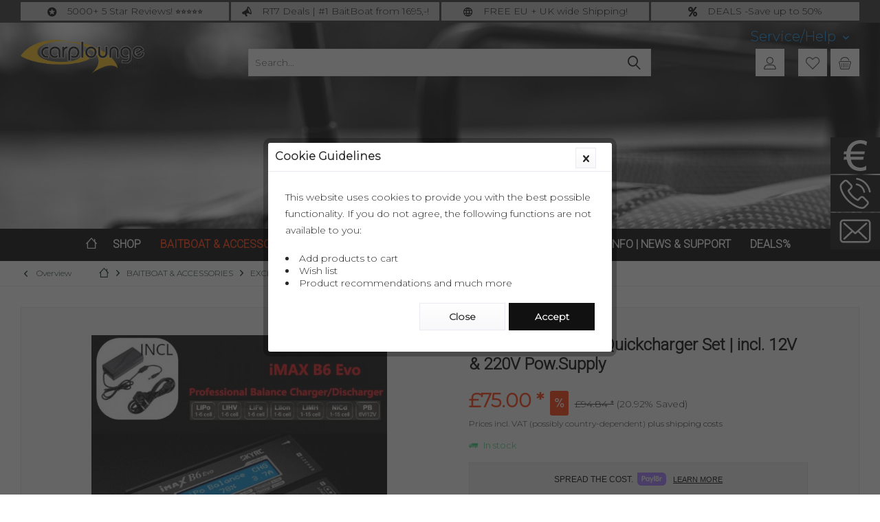

--- FILE ---
content_type: text/html; charset=UTF-8
request_url: https://www.carplounge.co.uk/baitboat-accessories/exclusive-accessories/basic-power-4s-softpacks/1468/uk-imax-b6-4s-6a-quickcharger-set-incl.-12v-220v-pow.supply
body_size: 44801
content:
<!DOCTYPE html>
<html class="no-js" lang="en" itemscope="itemscope" itemtype="https://schema.org/WebPage">
<head>
<meta charset="utf-8">
<meta name="author" content="" />
<meta name="robots" content="index,follow" />
<meta name="revisit-after" content="15 days" />
<meta name="keywords" content="to, and, has, B6, charger, battery, charging, is, safety, Evo, common, Pb, SkyRC, user, new, for, operation, programming, quick, 230V" />
<meta name="description" content="SKYRC IMAX B6 EVO CHARGER | Professional 230V / 12V branded quick charger with high-quality aluminum housing. | It has an integrated equalizer and la…" />
<meta property="og:type" content="product" />
<meta property="og:site_name" content="Carplounge UK Ltd." />
<meta property="og:url" content="https://www.carplounge.co.uk/baitboat-accessories/exclusive-accessories/basic-power-4s-softpacks/1468/uk-imax-b6-4s-6a-quickcharger-set-incl.-12v-220v-pow.supply" />
<meta property="og:title" content="UK Imax B6 4S 6A Quickcharger Set | incl. 12V &amp; 220V Pow.Supply" />
<meta property="og:description" content="SKYRC IMAX B6 EVO CHARGER
| Professional 230V / 12V branded quick charger with high-quality aluminum housing.
| It has an integrated equalizer and…" />
<meta property="og:image" content="https://www.carplounge.co.uk/media/image/af/da/3c/imax-b6-oOrG.jpg" />
<meta property="product:brand" content="carplounge" />
<meta property="product:price" content="75,00" />
<meta property="product:product_link" content="https://www.carplounge.co.uk/baitboat-accessories/exclusive-accessories/basic-power-4s-softpacks/1468/uk-imax-b6-4s-6a-quickcharger-set-incl.-12v-220v-pow.supply" />
<meta name="twitter:card" content="product" />
<meta name="twitter:site" content="Carplounge UK Ltd." />
<meta name="twitter:title" content="UK Imax B6 4S 6A Quickcharger Set | incl. 12V &amp; 220V Pow.Supply" />
<meta name="twitter:description" content="SKYRC IMAX B6 EVO CHARGER
| Professional 230V / 12V branded quick charger with high-quality aluminum housing.
| It has an integrated equalizer and…" />
<meta name="twitter:image" content="https://www.carplounge.co.uk/media/image/af/da/3c/imax-b6-oOrG.jpg" />
<meta itemprop="copyrightHolder" content="Carplounge UK Ltd." />
<meta itemprop="copyrightYear" content="2014" />
<meta itemprop="isFamilyFriendly" content="True" />
<meta itemprop="image" content="https://www.carplounge.co.uk/media/image/21/23/f0/Carplounge_Logo.png" />
<meta name="viewport" content="width=device-width, initial-scale=1.0">
<meta name="mobile-web-app-capable" content="yes">
<meta name="apple-mobile-web-app-title" content="Carplounge UK Ltd.">
<meta name="apple-mobile-web-app-capable" content="yes">
<meta name="apple-mobile-web-app-status-bar-style" content="default">
<meta name="google-site-verification" content="5kJZzns3-jxu0qK9t7zgJozqHi4Gl8vvz_1_x_vj2DA" />
<link rel="apple-touch-icon-precomposed" href="https://www.carplounge.co.uk/media/image/51/61/4e/150-favicon2.png">
<link rel="shortcut icon" href="https://www.carplounge.co.uk/media/unknown/2d/0c/32/favicon2.ico">
<meta name="msapplication-navbutton-color" content="#111111" />
<meta name="application-name" content="Carplounge UK Ltd." />
<meta name="msapplication-starturl" content="https://www.carplounge.co.uk/" />
<meta name="msapplication-window" content="width=1024;height=768" />
<meta name="msapplication-TileImage" content="https://www.carplounge.co.uk/media/image/51/61/4e/150-favicon2.png">
<meta name="msapplication-TileColor" content="#111111">
<meta name="theme-color" content="#111111" />
<link rel="canonical" href="https://www.carplounge.co.uk/baitboat-accessories/exclusive-accessories/basic-power-4s-softpacks/1468/uk-imax-b6-4s-6a-quickcharger-set-incl.-12v-220v-pow.supply" />
<title itemprop="name">
Imax B6 4S 6A Quickcharger Set | incl. 12V &amp; 220V Pow.Supply | Carplounge UK Ltd.</title>
<link rel="stylesheet" href="https://use.fontawesome.com/releases/v5.2.0/css/all.css" integrity="sha384-hWVjflwFxL6sNzntih27bfxkr27PmbbK/iSvJ+a4+0owXq79v+lsFkW54bOGbiDQ" crossorigin="anonymous">
<link href="https://fonts.googleapis.com/css?family=Montserrat:300%7CRoboto:300" rel="stylesheet">
<link href="/web/cache/1768902090_59d6f3dff4d97b322e2f5f79a48d3df1.css" media="all" rel="stylesheet" type="text/css" />
<style type="text/css">
.sales-bar-collapse--content::after { background-image: url(https://shop2021.carplounge.de/media/image/06/11/f6/2-BlackDealBanner-MAIN-NEWSLETTERSMfh6e8Hy6FPc.jpg);}
</style>
<div id="zweidigital-tiktok-data" data-controller="detail" data-action="index" data-zweidigitalTrackingIds="CIOJ9BBC77U3N0LJ7R5G" data-zweidigitalCurrency="GBP" data-zweidigitalIncludeShipping="1" data-zweidigitalCookieDefault="disabled" data-productId="CL-1853" data-productName="UK Imax B6 4S 6A Quickcharger Set | incl. 12V &amp; 220V Pow.Supply" data-productPrice="75.00" data-category="BASIC POWER | 4S SOFTPACKS" >
</div>
<script>
window.zweiditigtalCart = {
hasData: false,
lineItems: [],
value: 0.0
};
</script>
<script>
dataLayer = window.dataLayer || [];
// Clear the previous ecommerce object
dataLayer.push({ ecommerce: null });
// Push regular datalayer
dataLayer.push ({"pageTitle":"Imax B6 4S 6A Quickcharger Set | incl. 12V & 220V Pow.Supply | Carplounge UK Ltd.","pageCategory":"Detail","pageSubCategory":"","pageCategoryID":36,"productCategoryPath":"","pageSubCategoryID":"","pageCountryCode":"en_GB","pageLanguageCode":"en","pageVersion":1,"pageTestVariation":"1","pageValue":1,"pageAttributes":"1","productID":1468,"productStyleID":"","productEAN":"4262392260028","productName":"UK Imax B6 4S 6A Quickcharger Set | incl. 12V & 220V Pow.Supply","productPrice":"62.50","productCategory":null,"productCurrency":"GBP","productColor":"","productRealColor":"","productSku":"CL-1853"});
// Push new GA4 tags
dataLayer.push({"event":"view_item","ecommerce":{"currency":"GBP","value":"62.50","items":[{"item_id":"CL-1853","item_name":"UK Imax B6 4S 6A Quickcharger Set | incl. 12V & 220V Pow.Supply","affiliation":"Carplounge UK Ltd.","index":0,"item_brand":"carplounge","item_list_id":36,"item_list_name":"Category","price":"62.50","quantity":1,"item_category":"BAITBOAT & ACCESSORIES","item_category1":"EXCLUSIVE ACCESSORIES","item_category2":"BASIC POWER | 4S SOFTPACKS"}]}});
dataLayer.push({"visitorLoginState":"Logged Out","visitorType":"NOT LOGGED IN","visitorLifetimeValue":0,"visitorExistingCustomer":"No"});
// Push Remarketing tags
var google_tag_params = {ecomm_pagetype:"product",ecomm_pcat:["BASIC POWER | 4S SOFTPACKS"],ecomm_prodid:"CL-1853",ecomm_pname:"UK Imax B6 4S 6A Quickcharger Set | incl. 12V & 220V Pow.Supply",ecomm_pvalue:63.03,ecomm_totalvalue:63.03}
dataLayer.push ({
'event':'remarketingTriggered',
'google_tag_params': window.google_tag_params
});
</script>
<style>.async-hide { opacity: 0 !important} </style>
<script>(function(a,s,y,n,c,h,i,d,e){s.className+=' '+y;h.start=1*new Date;
h.end=i=function(){s.className=s.className.replace(RegExp(' ?'+y),'')};
(a[n]=a[n]||[]).hide=h;setTimeout(function(){i();h.end=null},c);h.timeout=c;
})(window,document.documentElement,'async-hide','dataLayer',4000,
{'GTM-TVMR6K2V':true});</script>
<style>.async-hide { opacity: 0 !important} </style>
<script>(function(a,s,y,n,c,h,i,d,e){s.className+=' '+y;h.start=1*new Date;
h.end=i=function(){s.className=s.className.replace(RegExp(' ?'+y),'')};
(a[n]=a[n]||[]).hide=h;setTimeout(function(){i();h.end=null},c);h.timeout=c;
})(window,document.documentElement,'async-hide','dataLayer',4000,
{'GTM-PRZ84KVG':true});</script>
<script>(function(w,d,s,l,i){w[l]=w[l]||[];w[l].push({'gtm.start':
new Date().getTime(),event:'gtm.js'});var f=d.getElementsByTagName(s)[0],
j=d.createElement(s),dl=l!='dataLayer'?'&l='+l:'';j.async=true;j.src=
'https://www.googletagmanager.com/gtm.js?id='+i+dl;f.parentNode.insertBefore(j,f);
})(window,document,'script','dataLayer','GTM-TVMR6K2V');</script>
<script>(function(w,d,s,l,i){w[l]=w[l]||[];w[l].push({'gtm.start':
new Date().getTime(),event:'gtm.js'});var f=d.getElementsByTagName(s)[0],
j=d.createElement(s),dl=l!='dataLayer'?'&l='+l:'';j.async=true;j.src=
'https://www.googletagmanager.com/gtm.js?id='+i+dl;f.parentNode.insertBefore(j,f);
})(window,document,'script','dataLayer','GTM-PRZ84KVG');</script>
<script>
!function () {
if (window.t4hto4) console.log("WiserNotify pixel installed multiple time in this page"); else {
window.t4hto4 = !0;
var t = document, e = window, n = function () {
var e = t.createElement("script");
e.type = "text/javascript", e.async = !0, e.src = "https://pt.wisernotify.com/pixel.js?ti=5qlprjlbp20s1o", document.body.appendChild(e)
};
"complete" === t.readyState ? n() : window.attachEvent ? e.attachEvent("onload", n) : e.addEventListener("load", n, !1)
}
}();
</script>
</head>
<body class="is--ctl-detail is--act-index tcinntheme themeware-exquisite layout-fullwidth-boxed gwfont1 gwfont2 headtyp-3 header-3 no-sticky has--product-set--sticky-box" >
<noscript>
<iframe src="https://www.googletagmanager.com/ns.html?id=GTM-TVMR6K2V"
height="0"
width="0"
style="display:none;visibility:hidden">
</iframe>
</noscript>
<noscript>
<iframe src="https://www.googletagmanager.com/ns.html?id=GTM-PRZ84KVG"
height="0"
width="0"
style="display:none;visibility:hidden">
</iframe>
</noscript>
<div data-paypalUnifiedMetaDataContainer="true"
data-paypalUnifiedRestoreOrderNumberUrl="https://www.carplounge.co.uk/widgets/PaypalUnifiedOrderNumber/restoreOrderNumber"
class="is--hidden">
</div>
<div class="features-bar  visible--all features-bar-hidden zenit--visible-xs zenit--visible-s zenit--visible-m zenit--visible-l zenit--visible-xl ">
<div class="container">
<div class="block-group">
<div class="block features--column column--4 zenit--visible-l zenit--visible-xl ">
<ul class="column--wrap column--slide">
<li class="column--inner">
<a class="inner--item" target="_self" href="/baitboat-accessories/rt7-all-in-one-baitboat/1776/rt7-baitboat-set-v4-pro-custom-set-incl.-all-in-one-controller-autopilot"
title="Carplounge: int. #1 Products & Service">
<i class="zenit-icon-material-trophy"></i>
<span>5000+ 5 Star Reviews! ⭐⭐⭐⭐⭐</span>
</a>
</li>
<li class="column--inner">
<a class="inner--item" target="_self" href="/baitboat-accessories/rt7-all-in-one-baitboat/1776/rt7-baitboat-set-v4-pro-custom-set-incl.-all-in-one-controller-autopilot"
title="Carplounge: int. #1 Products & Service">
<i class="zenit-icon-material-trophy"></i>
<span>Carplounge: int. #1 Products & Service</span>
</a>
</li>
</ul>
</div>
<div class="block features--column column--4 zenit--visible-l zenit--visible-xl ">
<ul class="column--wrap column--slide">
<li class="column--inner">
<a class="inner--item" target="_self" href="/baitboat-accessories/rt7-stockboats/"
title="Catch more: upgrade your fishing now! ">
<i class="zenit-icon-material-megaphone"></i>
<span>RT7 Deals | #1 BaitBoat from 1695,-! </span>
</a>
</li>
<li class="column--inner">
<a class="inner--item" target="_self" href="/baitboat-accessories/rt7-stockboats/"
title="Catch more: upgrade your fishing now! ">
<i class="zenit-icon-material-megaphone"></i>
<span>Catch more: upgrade your fishing now! </span>
</a>
</li>
</ul>
</div>
<div class="block features--column column--4 zenit--visible-l zenit--visible-xl zenit--visible-m ">
<ul class="column--wrap column--slide">
<li class="column--inner">
<a class="inner--item" target="_self" href="https://www.carplounge.co.uk/cat/index/sCategory/320"
title="full insured shipping incl.! ">
<i class="zenit-icon-material-network"></i>
<span>FREE EU + UK wide Shipping! </span>
</a>
</li>
<li class="column--inner">
<a class="inner--item" target="_self" href="https://www.carplounge.co.uk/cat/index/sCategory/320"
title="full insured shipping incl.! ">
<i class="zenit-icon-material-network"></i>
<span>full insured shipping incl.! </span>
</a>
</li>
</ul>
</div>
<div class="block features--column column--4 zenit--visible-s zenit--visible-m zenit--visible-l zenit--visible-xl ">
<ul class="column--wrap column--slide">
<li class="column--inner">
<a class="inner--item" target="_self" href="/deals/"
title="last Chance: ... if gone then gone">
<i class="zenit-icon-material-percent"></i>
<span>DEALS -Save up to 50%</span>
</a>
</li>
<li class="column--inner">
<a class="inner--item" target="_self" href="/deals/"
title="last Chance: ... if gone then gone">
<i class="zenit-icon-material-percent"></i>
<span>last Chance: ... if gone then gone</span>
</a>
</li>
</ul>
</div>
</div>
</div>
</div>
<div class="page-wrap">
<span class="fixed-icons-configuration" data-fixed-icons="true" data-fixedicons-position-icons="1" data-fixedicons-position-icons-top-bottom="0" data-fixedicons-distance-icons="200" data-fixedicons-viewPort-xs="1" data-fixedicons-viewPort-s="1" data-fixedicons-viewPort-m="0" data-fixedicons-viewPort-l="0" data-fixedicons-viewPort-xl="0" data-fixedicons-remvalue-icon-width="3" data-fixedicons-remvalue-text-width="8.5" data-fixedicons-icon-bgcolor="#111111" data-fixedicons-icon-hoverbgcolor="#FF3300" data-fixedicons-icon-fontcolor="#FFFFFF" data-fixedicons-icon-hoverfontcolor="#000000" data-fixedicons-enabled-on-frontpage="0" data-fixedicons-enabled-in-categorylistings="0" data-fixedicons-enabled-on-detailsite="0" data-fixedicons-enabled-in-cart="0" data-fixedicons-enabled-on-register="0" data-fixedicons-enabled-on-shippingpayment="0" data-fixedicons-enabled-in-confirm="0" data-fixedicons-enabled-in-bloglisting="0" data-fixedicons-enabled-on-blogdetailpage="0" data-fixedicons-enabled-on-note="0" data-fixedicons-enabled-on-search="0" data-fixedicons-enabled-on-custom="0" data-fixedicons-enabled-on-newsletter="0" data-fixedicons-enabled-on-forms="0" data-fixedicons-enabled-on-landingpages="0" data-fixedicons-enabled-on-account-index="0" data-fixedicons-enabled-on-account-profile="0" data-fixedicons-enabled-on-account-address="0" data-fixedicons-enabled-on-account-payment="0" data-fixedicons-enabled-on-account-orders="0" data-controllername="detail" data-actionname="index"></span>
<style type="text/css">
.fixed-icons {
top: 200px;
left: auto;
right: 0;
}
.fixed-icons ul.own-fixed-icons li {
right: -9rem;
transition: right 0.5s;
background-color: #111111;
}
.fixed-icons ul.own-fixed-icons li:hover {
right: 0rem;
transition: right 0.5s;
background-color: #FF3300;
}
.fixed-icons ul.own-fixed-icons a.own-icons-image,
.fixed-icons ul.own-fixed-icons span.own-icons-image {
width: 3rem;
}
.fixed-icons ul.own-fixed-icons a.own-icons-txt,
.fixed-icons ul.own-fixed-icons span.own-icons-txt {
width: 8.5rem;
color: #FFFFFF;
text-align: left;
padding-right: 0.5rem;
}
.fixed-icons ul.own-fixed-icons a.own-icons-txt:hover,
.fixed-icons ul.own-fixed-icons span.own-icons-txt:hover {
color: #000000;
}
</style>
<div class="fixed-icons">
<ul class="own-fixed-icons">
<li >
<a class="own-icons-image" href="https://www.carplounge.de/en"  title="Go to Carplounge Tackle" rel="nofollow noopener">															<figure class="own-fixed-icons-image">
<img data-src="/media/vector/86/73/78/Euro_sign.svg" class="lazyload">
</figure>
</a>													<a class="own-icons-txt" href="https://www.carplounge.de/en"  title="Go to Carplounge Tackle" rel="nofollow noopener">								Not from the UK?
</a>											</li>
<li >
<a class="own-icons-image" href="tel:02038080059"  title="02038080059">															<figure class="own-fixed-icons-image">
<img src="/media/vector/14/ed/ba/phone-call.svg"/>
</figure>
</a>													<a class="own-icons-txt" href="tel:02038080059"  title="02038080059">								Support
</a>											</li>
<li >
<a class="own-icons-image" href="/info-news-support/support/callback/"  title="Contact form">															<figure class="own-fixed-icons-image">
<img src="/media/vector/69/c8/8e/envelope.svg"/>
</figure>
</a>													<a class="own-icons-txt" href="/info-news-support/support/callback/"  title="Contact form">								Contact
</a>											</li>
</ul>
</div>
<noscript class="noscript-main">
<div class="alert is--warning">
<div class="alert--icon">
<i class="icon--element icon--warning"></i>
</div>
<div class="alert--content">
To be able to use Carplounge&#x20;UK&#x20;Ltd. in full range, we recommend activating Javascript in your browser.
</div>
</div>
</noscript>
<div class="sales-bar sales-bar--top visible--all-pages sale-bar-hidden zenit--visible-xs zenit--visible-s zenit--visible-m zenit--visible-l zenit--visible-xl" data-btnCloseBanner="1">
<div class="sales-bar-collapse--header" data-sales-bar-collapse="true">
<span class="sales-bar-collapse--toggler"></span>
</div>
<div class="sales-bar-collapse--content">
<div class="container">
<div class="sales-bar--inner block-group has--btn has--countdown">
<div class="block sales--column column--text">
<div class="column--inner">
<ul class="bxslider-sales" data-pause="3000"
data-speed="500">
<li>BLACK DEAL FINALS% </li>
<li>THE FINAL DEALS AT THE BEST PRICE</li>
</ul>
</div>
</div>
<div class="block sales--column column--btn">
<div class="column--inner">
<a href="/deals/" title="GRAB IT NOW >" class="btn btn-sale" target="_self">SAVE NOW ></a>
</div>
</div>
<div class="block sales--column column--countdown">
<div class="column--inner">
<div class="countdown--header">
<div class="countdown--title offers-in">Offers <strong>in</strong>:</div>
<div class="countdown--title offers-for">Offers <strong>for</strong>:</div>
</div>
<div id="saleClock" class="countdown block-group"
data-startDate="2024-01-03T00:00:00" data-endDate="2025-12-17T23:30:00" data-format="totalDays">
</div>
</div>
</div>
<div class="block column--info">
<div class="column--inner">
<p>LAST CHANCE FOR UP TO 55% OFF // ONCE THEY&#039;RE GONE, THEY&#039;RE GONE!</p>
</div>
</div>
</div>
</div>
</div>
</div>
<header class="header-main mobil-usp header-bg-image">
<div class="topbar top-bar no-link-text topbar-align-right">
<div class="top-bar--navigation" role="menubar">

    



    

<div class="navigation--entry entry--service has--drop-down" role="menuitem" aria-haspopup="true" data-drop-down-menu="true">
<span class="service--display">Service/Help</span>
            <ul class="service--list is--rounded" role="menu">
                            <li class="service--entry" role="menuitem">
                    <a class="service--link" href="javascript:openCookieConsentManager()" title="Cookie preferences" >
                        Cookie preferences
                    </a>
                </li>
                            <li class="service--entry" role="menuitem">
                    <a class="service--link" href="https://www.carplounge.co.uk/warranty" title="Warranty" >
                        Warranty
                    </a>
                </li>
                            <li class="service--entry" role="menuitem">
                    <a class="service--link" href="/info-news-support/support/newsletter/" title="Newsletter" >
                        Newsletter
                    </a>
                </li>
                            <li class="service--entry" role="menuitem">
                    <a class="service--link" href="https://www.carplounge.co.uk/payl8r-finance" title="payl8r-finance" >
                        payl8r-finance
                    </a>
                </li>
                            <li class="service--entry" role="menuitem">
                    <a class="service--link" href="/info-news-support/about-us/" title="About us" target="_blank">
                        About us
                    </a>
                </li>
                            <li class="service--entry" role="menuitem">
                    <a class="service--link" href="https://www.carplounge.co.uk/info-news-support/support/callback/" title="Contact &amp; Callback" target="_self">
                        Contact & Callback
                    </a>
                </li>
                            <li class="service--entry" role="menuitem">
                    <a class="service--link" href="https://www.carplounge.co.uk/delivery-and-payment" title="Delivery and Payment" >
                        Delivery and Payment
                    </a>
                </li>
                            <li class="service--entry" role="menuitem">
                    <a class="service--link" href="https://www.carplounge.co.uk/cancellation" title="Cancellation" >
                        Cancellation
                    </a>
                </li>
                            <li class="service--entry" role="menuitem">
                    <a class="service--link" href="https://www.carplounge.co.uk/data-protection-declaration" title="Data Protection Declaration" >
                        Data Protection Declaration
                    </a>
                </li>
                            <li class="service--entry" role="menuitem">
                    <a class="service--link" href="https://www.carplounge.co.uk/terms-of-service" title="Terms of Service" >
                        Terms of Service
                    </a>
                </li>
                            <li class="service--entry" role="menuitem">
                    <a class="service--link" href="https://www.carplounge.co.uk/legal-info-uk-ltd.-impressum" title="Legal Info UK ltd. | Impressum" >
                        Legal Info UK ltd. | Impressum
                    </a>
                </li>
                    </ul>
    

</div>
</div>
<div class="header-container">
<div class="header-logo-and-suche">
<div class="logo hover-typ-2" role="banner">
<a class="logo--link" href="https://www.carplounge.co.uk/" title="Carplounge UK Ltd. - Switch to homepage">
<picture>
<source srcset="https://www.carplounge.co.uk/media/image/21/23/f0/Carplounge_Logo.png" media="(min-width: 78.75em)">
<source srcset="https://www.carplounge.co.uk/media/image/21/23/f0/Carplounge_Logo.png" media="(min-width: 64em)">
<source srcset="https://www.carplounge.co.uk/media/image/21/23/f0/Carplounge_Logo.png" media="(min-width: 48em)">
<img srcset="https://www.carplounge.co.uk/media/image/21/23/f0/Carplounge_Logo.png" alt="Carplounge UK Ltd. - Switch to homepage" title="Carplounge UK Ltd. - Switch to homepage"/>
</picture>
</a>
</div>
</div>
<div id="header--searchform" data-search="true" aria-haspopup="true">
<form action="/search" method="get" class="main-search--form">
<input type="search" name="sSearch" class="main-search--field" autocomplete="off" autocapitalize="off" placeholder="Search..." maxlength="30" />
<button type="submit" class="main-search--button">
<i class="icon--search"></i>
<span class="main-search--text"></span>
</button>
<div class="form--ajax-loader">&nbsp;</div>
</form>
<div class="main-search--results"></div>
</div>
<div class="notepad-and-cart top-bar--navigation">





            
	<div class="navigation--entry entry--cart" role="menuitem">
		<a class="is--icon-left cart--link titletooltip" href="https://www.carplounge.co.uk/checkout/cart" title="Shopping cart">
			<i class="icon--basket"></i>
			<span class="cart--display">
									Shopping cart
							</span>
            
            <span class="badge is--minimal cart--quantity is--hidden">0</span>
            
					</a>
		<div class="ajax-loader">&nbsp;</div>
	</div>

    




            <div class="navigation--entry entry--notepad" role="menuitem">
            <a href="https://www.carplounge.co.uk/note" title="Wish list">
                <i class="icon--heart"></i>
                                <span class="notepad--name">
                    Wish list
                </span>
            </a>
        </div>
    



	



<div class="navigation--entry entry--compare is--hidden" role="menuitem" aria-haspopup="true" data-drop-down-menu="true">
<div>


    
</div>
</div>
<div class="navigation--entry entry--account" role="menuitem">
<a href="https://www.carplounge.co.uk/account" title="My account" class="entry--link account--link">
<span class="account--display">
<i class="icon--account"></i> <span class="name--account">My account
</span>
</a>
</div>
</div>
<div class="navigation--entry entry--menu-left" role="menuitem">
<a class="entry--link entry--trigger is--icon-left" href="#offcanvas--left" data-offcanvas="true" data-offCanvasSelector=".sidebar-main">
<i class="icon--menu"></i> <span class="menu--name">Menu</span>
</a>
</div>
</div>
</div>
<div class="headbar">
<nav class="navigation-main hide-kategorie-button hover-typ-2 font-family-sekundary"
data-tc-menu-image="false" data-tc-menu-headline="false" data-tc-menu-text="false">
<div data-menu-scroller="true" data-listSelector=".navigation--list.container" data-viewPortSelector=".navigation--list-wrapper"
data-stickyMenu="true"
data-stickyMenuTablet="0"
data-stickyMenuPhone="0"
data-stickyMenuPosition="400"
data-stickyMenuDuration="300"
>
<div class="navigation--list-wrapper">
<ul class="navigation--list container" role="menubar" itemscope="itemscope" itemtype="https://schema.org/SiteNavigationElement">
<li class="navigation--entry is--home homeiconlink" role="menuitem">
<a class="navigation--link is--first" href="https://www.carplounge.co.uk/" title="Home" itemprop="url">
<i itemprop="name" class="icon--house"></i>
</a>
</li><li class="navigation--entry" role="menuitem"><a class="navigation--link" href="https://www.carplounge.co.uk/shop/" title="SHOP" aria-label="SHOP" itemprop="url"><span itemprop="name">SHOP</span></a></li><li class="navigation--entry is--active" role="menuitem"><a class="navigation--link is--active" href="https://www.carplounge.co.uk/baitboat-accessories/" title="BAITBOAT & ACCESSORIES" aria-label="BAITBOAT & ACCESSORIES" itemprop="url"><span itemprop="name">BAITBOAT & ACCESSORIES</span></a></li><li class="navigation--entry" role="menuitem"><a class="navigation--link" href="https://www.carplounge.co.uk/rt4-info-portal/" title="RT4 INFO-PORTAL" aria-label="RT4 INFO-PORTAL" itemprop="url"><span itemprop="name">RT4 INFO-PORTAL</span></a></li><li class="navigation--entry" role="menuitem"><a class="navigation--link" href="https://www.carplounge.co.uk/outdoor-power-bags-cases/" title="OUTDOOR POWER, BAGS & CASES" aria-label="OUTDOOR POWER, BAGS & CASES" itemprop="url"><span itemprop="name">OUTDOOR POWER, BAGS & CASES</span></a></li><li class="navigation--entry" role="menuitem"><a class="navigation--link" href="https://www.carplounge.co.uk/info-news-support/" title="INFO | NEWS & SUPPORT" aria-label="INFO | NEWS & SUPPORT" itemprop="url"><span itemprop="name">INFO | NEWS & SUPPORT</span></a></li><li class="navigation--entry" role="menuitem"><a class="navigation--link" href="https://www.carplounge.co.uk/deals/" title="DEALS%" aria-label="DEALS%" itemprop="url"><span itemprop="name">DEALS%</span></a></li>            </ul>
</div>
<div class="advanced-menu" data-advanced-menu="true" data-hoverDelay="250">
<div class="menu--container">
<div class="button-container">
<a href="https://www.carplounge.co.uk/shop/" class="button--category" aria-label="To category SHOP" title="To category SHOP">
<i class="icon--arrow-right"></i>
To category SHOP
</a>
<span class="button--close">
<i class="icon--cross"></i>
</span>
</div>
</div>
<div class="menu--container">
<div class="button-container">
<a href="https://www.carplounge.co.uk/baitboat-accessories/" class="button--category" aria-label="To category BAITBOAT &amp; ACCESSORIES" title="To category BAITBOAT &amp; ACCESSORIES">
<i class="icon--arrow-right"></i>
To category BAITBOAT & ACCESSORIES
</a>
<span class="button--close">
<i class="icon--cross"></i>
</span>
</div>
<div class="content--wrapper has--content">
<ul class="menu--list menu--level-0 columns--4" style="width: 100%;">
<li class="menu--list-item item--level-0" style="width: 100%">
<a href="https://www.carplounge.co.uk/baitboat-accessories/rt7-all-in-one-baitboat/" class="menu--list-item-link" aria-label="RT7 ALL-IN-ONE BAITBOAT" title="RT7 ALL-IN-ONE BAITBOAT">RT7 ALL-IN-ONE BAITBOAT</a>
</li>
<li class="menu--list-item item--level-0" style="width: 100%">
<a href="https://www.carplounge.co.uk/baitboat-accessories/rt7-rt4-stockboats/" class="menu--list-item-link" aria-label="RT7 - RT4 STOCKBOATS" title="RT7 - RT4 STOCKBOATS">RT7 - RT4 STOCKBOATS</a>
</li>
<li class="menu--list-item item--level-0" style="width: 100%">
<a href="https://www.carplounge.co.uk/baitboat-accessories/app-features-upgrades/" class="menu--list-item-link" aria-label="APP FEATURES &amp; UPGRADES" title="APP FEATURES &amp; UPGRADES">APP FEATURES & UPGRADES</a>
</li>
<li class="menu--list-item item--level-0" style="width: 100%">
<a href="https://www.carplounge.co.uk/baitboat-accessories/multi-spreader/" class="menu--list-item-link" aria-label="MULTI SPREADER" title="MULTI SPREADER">MULTI SPREADER</a>
</li>
<li class="menu--list-item item--level-0" style="width: 100%">
<a href="https://www.carplounge.co.uk/baitboat-accessories/baitboat-accessories/" class="menu--list-item-link" aria-label="BAITBOAT ACCESSORIES" title="BAITBOAT ACCESSORIES">BAITBOAT ACCESSORIES</a>
<ul class="menu--list menu--level-1 columns--4">
<li class="menu--list-item item--level-1">
<a href="https://www.carplounge.co.uk/baitboat-accessories/baitboat-accessories/toslon-basic-echo-gps/" class="menu--list-item-link" aria-label="TOSLON | BASIC ECHO &amp; GPS" title="TOSLON | BASIC ECHO &amp; GPS">TOSLON | BASIC ECHO & GPS</a>
</li>
<li class="menu--list-item item--level-1">
<a href="https://www.carplounge.co.uk/baitboat-accessories/baitboat-accessories/bags-cases-trolleys/" class="menu--list-item-link" aria-label="BAGS | CASES &amp; TROLLEYS" title="BAGS | CASES &amp; TROLLEYS">BAGS | CASES & TROLLEYS</a>
</li>
<li class="menu--list-item item--level-1">
<a href="https://www.carplounge.co.uk/baitboat-accessories/baitboat-accessories/wireless-baitboat-cams/" class="menu--list-item-link" aria-label="WIRELESS BAITBOAT CAMS" title="WIRELESS BAITBOAT CAMS">WIRELESS BAITBOAT CAMS</a>
</li>
<li class="menu--list-item item--level-1">
<a href="https://www.carplounge.co.uk/baitboat-accessories/baitboat-accessories/baitboat-stands-pods/" class="menu--list-item-link" aria-label="BAITBOAT STANDS &amp; PODS" title="BAITBOAT STANDS &amp; PODS">BAITBOAT STANDS & PODS</a>
</li>
<li class="menu--list-item item--level-1">
<a href="https://www.carplounge.co.uk/baitboat-accessories/baitboat-accessories/accessories-spares/" class="menu--list-item-link" aria-label="ACCESSORIES &amp; SPARES" title="ACCESSORIES &amp; SPARES">ACCESSORIES & SPARES</a>
</li>
</ul>
</li>
<li class="menu--list-item item--level-0" style="width: 100%">
<a href="https://www.carplounge.co.uk/baitboat-accessories/exclusive-accessories/" class="menu--list-item-link" aria-label="EXCLUSIVE ACCESSORIES" title="EXCLUSIVE ACCESSORIES">EXCLUSIVE ACCESSORIES</a>
<ul class="menu--list menu--level-1 columns--4">
<li class="menu--list-item item--level-1">
<a href="https://www.carplounge.co.uk/baitboat-accessories/exclusive-accessories/smart-power-new-digital-cases/" class="menu--list-item-link" aria-label="SMART POWER | NEW DIGITAL CASES" title="SMART POWER | NEW DIGITAL CASES">SMART POWER | NEW DIGITAL CASES</a>
</li>
<li class="menu--list-item item--level-1">
<a href="https://www.carplounge.co.uk/baitboat-accessories/exclusive-accessories/basic-power-4s-softpacks/" class="menu--list-item-link" aria-label="BASIC POWER | 4S SOFTPACKS" title="BASIC POWER | 4S SOFTPACKS">BASIC POWER | 4S SOFTPACKS</a>
</li>
<li class="menu--list-item item--level-1">
<a href="https://www.carplounge.co.uk/baitboat-accessories/exclusive-accessories/bait-spiral-advanced-baiting/" class="menu--list-item-link" aria-label="BAIT SPIRAL | ADVANCED BAITING" title="BAIT SPIRAL | ADVANCED BAITING">BAIT SPIRAL | ADVANCED BAITING</a>
</li>
<li class="menu--list-item item--level-1">
<a href="https://www.carplounge.co.uk/baitboat-accessories/exclusive-accessories/rt4-rt7-accessoirs/" class="menu--list-item-link" aria-label="RT4 / RT7  ACCESSOIRS" title="RT4 / RT7  ACCESSOIRS">RT4 / RT7  ACCESSOIRS</a>
</li>
</ul>
</li>
</ul>
</div>
</div>
<div class="menu--container">
<div class="button-container">
<a href="https://www.carplounge.co.uk/rt4-info-portal/" class="button--category" aria-label="To category RT4 INFO-PORTAL" title="To category RT4 INFO-PORTAL">
<i class="icon--arrow-right"></i>
To category RT4 INFO-PORTAL
</a>
<span class="button--close">
<i class="icon--cross"></i>
</span>
</div>
<div class="content--wrapper has--content">
<ul class="menu--list menu--level-0 columns--4" style="width: 100%;">
<li class="menu--list-item item--level-0" style="width: 100%">
<a href="https://www.carplounge.co.uk/rt4-info-portal/rt4-highlights-details/" class="menu--list-item-link" aria-label="RT4 | HIGHLIGHTS &amp; DETAILS" title="RT4 | HIGHLIGHTS &amp; DETAILS">RT4 | HIGHLIGHTS & DETAILS</a>
<ul class="menu--list menu--level-1 columns--4">
<li class="menu--list-item item--level-1">
<a href="https://www.carplounge.co.uk/rt4-info-portal/rt4-highlights-details/rt4-tech.-details/" class="menu--list-item-link" aria-label="RT4 | TECH. DETAILS" title="RT4 | TECH. DETAILS">RT4 | TECH. DETAILS</a>
</li>
<li class="menu--list-item item--level-1">
<a href="https://www.carplounge.co.uk/rt4-info-portal/rt4-highlights-details/rt4-industry-rover/" class="menu--list-item-link" aria-label="RT4 | INDUSTRY &amp; ROVER" title="RT4 | INDUSTRY &amp; ROVER">RT4 | INDUSTRY & ROVER</a>
</li>
<li class="menu--list-item item--level-1">
<a href="https://www.carplounge.co.uk/rt4-info-portal/rt4-highlights-details/rt4-handmade-in-germany/" class="menu--list-item-link" aria-label="RT4 | HANDMADE IN GERMANY" title="RT4 | HANDMADE IN GERMANY">RT4 | HANDMADE IN GERMANY</a>
</li>
<li class="menu--list-item item--level-1">
<a href="https://www.carplounge.co.uk/rt4-info-portal/rt4-highlights-details/rt4-airbrush-gallery/" class="menu--list-item-link" aria-label="RT4 | AIRBRUSH GALLERY" title="RT4 | AIRBRUSH GALLERY">RT4 | AIRBRUSH GALLERY</a>
</li>
</ul>
</li>
<li class="menu--list-item item--level-0" style="width: 100%">
<a href="https://www.carplounge.co.uk/rt4-info-portal/interviews/" class="menu--list-item-link" aria-label="INTERVIEWS" title="INTERVIEWS">INTERVIEWS</a>
<ul class="menu--list menu--level-1 columns--4">
<li class="menu--list-item item--level-1">
<a href="https://www.carplounge.co.uk/rt4-info-portal/interviews/awards-magazines/" class="menu--list-item-link" aria-label="AWARDS &amp;  MAGAZINES" title="AWARDS &amp;  MAGAZINES">AWARDS &  MAGAZINES</a>
</li>
<li class="menu--list-item item--level-1">
<a href="https://www.carplounge.co.uk/rt4-info-portal/interviews/pro-angler-reviews/" class="menu--list-item-link" aria-label="PRO ANGLER REVIEWS" title="PRO ANGLER REVIEWS">PRO ANGLER REVIEWS</a>
</li>
<li class="menu--list-item item--level-1">
<a href="https://www.carplounge.co.uk/rt4-info-portal/interviews/customer-reviews/" class="menu--list-item-link" aria-label="CUSTOMER REVIEWS" title="CUSTOMER REVIEWS">CUSTOMER REVIEWS</a>
</li>
<li class="menu--list-item item--level-1">
<a href="https://www.carplounge.co.uk/rt4-info-portal/interviews/industry-projects/" class="menu--list-item-link" aria-label="INDUSTRY &amp; PROJECTS" title="INDUSTRY &amp; PROJECTS">INDUSTRY & PROJECTS</a>
</li>
</ul>
</li>
<li class="menu--list-item item--level-0" style="width: 100%">
<a href="https://www.carplounge.co.uk/rt4-info-portal/more-rt4-info/" class="menu--list-item-link" aria-label="MORE RT4 INFO" title="MORE RT4 INFO">MORE RT4 INFO</a>
<ul class="menu--list menu--level-1 columns--4">
<li class="menu--list-item item--level-1">
<a href="https://www.carplounge.co.uk/rt4-info-portal/more-rt4-info/fox-int.-rt4-exclusive-bags/" class="menu--list-item-link" aria-label="FOX INT. RT4 EXCLUSIVE BAGS" title="FOX INT. RT4 EXCLUSIVE BAGS">FOX INT. RT4 EXCLUSIVE BAGS</a>
</li>
<li class="menu--list-item item--level-1">
<a href="https://www.carplounge.co.uk/rt4-info-portal/more-rt4-info/rt4-video-portal/" class="menu--list-item-link" aria-label="RT4 VIDEO PORTAL" title="RT4 VIDEO PORTAL">RT4 VIDEO PORTAL</a>
</li>
<li class="menu--list-item item--level-1">
<a href="https://www.carplounge.co.uk/rt4-info-portal/more-rt4-info/rt4-owner-groups-facebook/" class="menu--list-item-link" aria-label="RT4 OWNER GROUPS | FACEBOOK" title="RT4 OWNER GROUPS | FACEBOOK">RT4 OWNER GROUPS | FACEBOOK</a>
</li>
<li class="menu--list-item item--level-1">
<a href="https://www.carplounge.co.uk/rt4-info-portal/more-rt4-info/echo-toslon-vs-raymarine/" class="menu--list-item-link" aria-label="ECHO | TOSLON VS RAYMARINE" title="ECHO | TOSLON VS RAYMARINE">ECHO | TOSLON VS RAYMARINE</a>
</li>
</ul>
</li>
<li class="menu--list-item item--level-0" style="width: 100%">
<a href="https://www.carplounge.co.uk/rt4-info-portal/rt4-v4-new-smart-qhd-flagship/" class="menu--list-item-link" aria-label="RT4 V4 | NEW SMART QHD FLAGSHIP" title="RT4 V4 | NEW SMART QHD FLAGSHIP">RT4 V4 | NEW SMART QHD FLAGSHIP</a>
<ul class="menu--list menu--level-1 columns--4">
<li class="menu--list-item item--level-1">
<a href="https://www.carplounge.co.uk/rt4-info-portal/rt4-v4-new-smart-qhd-flagship/v4-digital-smartbus-hardware/" class="menu--list-item-link" aria-label="V4 | DIGITAL SMARTBUS HARDWARE" title="V4 | DIGITAL SMARTBUS HARDWARE">V4 | DIGITAL SMARTBUS HARDWARE</a>
</li>
<li class="menu--list-item item--level-1">
<a href="https://www.carplounge.co.uk/rt4-info-portal/rt4-v4-new-smart-qhd-flagship/v4-smarttpwr-battery-system/" class="menu--list-item-link" aria-label="V4 | SMARTTPWR BATTERY SYSTEM" title="V4 | SMARTTPWR BATTERY SYSTEM">V4 | SMARTTPWR BATTERY SYSTEM</a>
</li>
<li class="menu--list-item item--level-1">
<a href="https://www.carplounge.co.uk/rt4-info-portal/rt4-v4-new-smart-qhd-flagship/v4-baitspiral-futterschnecke/" class="menu--list-item-link" aria-label="V4 | BAITSPIRAL FUTTERSCHNECKE" title="V4 | BAITSPIRAL FUTTERSCHNECKE">V4 | BAITSPIRAL FUTTERSCHNECKE</a>
</li>
</ul>
</li>
<li class="menu--list-item item--level-0" style="width: 100%">
<a href="https://www.carplounge.co.uk/rt4-info-portal/ap-v4-autopilot-mapping-app-v4/" class="menu--list-item-link" aria-label="AP V4 | AUTOPILOT MAPPING APP V4" title="AP V4 | AUTOPILOT MAPPING APP V4">AP V4 | AUTOPILOT MAPPING APP V4</a>
<ul class="menu--list menu--level-1 columns--4">
<li class="menu--list-item item--level-1">
<a href="https://www.carplounge.co.uk/rt4-info-portal/ap-v4-autopilot-mapping-app-v4/ap-v4-3d-mapping-trackback/" class="menu--list-item-link" aria-label="AP V4 | 3D MAPPING &amp; TRACKBACK" title="AP V4 | 3D MAPPING &amp; TRACKBACK">AP V4 | 3D MAPPING & TRACKBACK</a>
</li>
<li class="menu--list-item item--level-1">
<a href="https://www.carplounge.co.uk/rt4-info-portal/ap-v4-autopilot-mapping-app-v4/ap-v4-tutorial-videos/" class="menu--list-item-link" aria-label="AP V4 | TUTORIAL &amp; VIDEOS" title="AP V4 | TUTORIAL &amp; VIDEOS">AP V4 | TUTORIAL & VIDEOS</a>
</li>
<li class="menu--list-item item--level-1">
<a href="https://www.carplounge.co.uk/rt4-info-portal/ap-v4-autopilot-mapping-app-v4/ap-v4-app-updates-roadmap/" class="menu--list-item-link" aria-label="AP V4 | APP UPDATES &amp; ROADMAP" title="AP V4 | APP UPDATES &amp; ROADMAP">AP V4 | APP UPDATES & ROADMAP</a>
</li>
</ul>
</li>
<li class="menu--list-item item--level-0" style="width: 100%">
<a href="https://www.carplounge.co.uk/rt4-info-portal/v4-qhd-raymarine-element-echo/" class="menu--list-item-link" aria-label="V4 QHD | RAYMARINE ELEMENT ECHO" title="V4 QHD | RAYMARINE ELEMENT ECHO">V4 QHD | RAYMARINE ELEMENT ECHO</a>
<ul class="menu--list menu--level-1 columns--4">
<li class="menu--list-item item--level-1">
<a href="https://www.carplounge.co.uk/rt4-info-portal/v4-qhd-raymarine-element-echo/v4-qhd-premium-upgrades-portal/" class="menu--list-item-link" aria-label="V4 QHD | PREMIUM UPGRADES PORTAL" title="V4 QHD | PREMIUM UPGRADES PORTAL">V4 QHD | PREMIUM UPGRADES PORTAL</a>
</li>
<li class="menu--list-item item--level-1">
<a href="https://www.carplounge.co.uk/rt4-info-portal/v4-qhd-raymarine-element-echo/v4-qhd-element-realvision-3d/" class="menu--list-item-link" aria-label="V4 QHD | ELEMENT REALVISION 3D" title="V4 QHD | ELEMENT REALVISION 3D">V4 QHD | ELEMENT REALVISION 3D</a>
</li>
<li class="menu--list-item item--level-1">
<a href="https://www.carplounge.co.uk/rt4-info-portal/v4-qhd-raymarine-element-echo/v4-qhd-structure-mapping-pro/" class="menu--list-item-link" aria-label="V4-QHD | STRUCTURE MAPPING PRO" title="V4-QHD | STRUCTURE MAPPING PRO">V4-QHD | STRUCTURE MAPPING PRO</a>
</li>
</ul>
</li>
</ul>
</div>
</div>
<div class="menu--container">
<div class="button-container">
<a href="https://www.carplounge.co.uk/outdoor-power-bags-cases/" class="button--category" aria-label="To category OUTDOOR POWER, BAGS &amp; CASES" title="To category OUTDOOR POWER, BAGS &amp; CASES">
<i class="icon--arrow-right"></i>
To category OUTDOOR POWER, BAGS & CASES
</a>
<span class="button--close">
<i class="icon--cross"></i>
</span>
</div>
<div class="content--wrapper has--content">
<ul class="menu--list menu--level-0 columns--4" style="width: 100%;">
<li class="menu--list-item item--level-0" style="width: 100%">
<a href="https://www.carplounge.co.uk/outdoor-power-bags-cases/loungebox-12v-lithium-batteries/" class="menu--list-item-link" aria-label="LOUNGEBOX | 12V LITHIUM BATTERIES" title="LOUNGEBOX | 12V LITHIUM BATTERIES">LOUNGEBOX | 12V LITHIUM BATTERIES</a>
</li>
<li class="menu--list-item item--level-0" style="width: 100%">
<a href="https://www.carplounge.co.uk/outdoor-power-bags-cases/bags-fox-int.-exclusive-line/" class="menu--list-item-link" aria-label="BAGS | FOX INT. EXCLUSIVE LINE" title="BAGS | FOX INT. EXCLUSIVE LINE">BAGS | FOX INT. EXCLUSIVE LINE</a>
</li>
<li class="menu--list-item item--level-0" style="width: 100%">
<a href="https://www.carplounge.co.uk/outdoor-power-bags-cases/loungecase-ip67-cases-trolleys/" class="menu--list-item-link" aria-label="LOUNGECASE | IP67 CASES &amp; TROLLEYS" title="LOUNGECASE | IP67 CASES &amp; TROLLEYS">LOUNGECASE | IP67 CASES & TROLLEYS</a>
</li>
<li class="menu--list-item item--level-0" style="width: 100%">
<a href="https://www.carplounge.co.uk/outdoor-power-bags-cases/outdoor-power-accessiors-cables/" class="menu--list-item-link" aria-label="OUTDOOR POWER ACCESSIORS &amp; CABLES" title="OUTDOOR POWER ACCESSIORS &amp; CABLES">OUTDOOR POWER ACCESSIORS & CABLES</a>
</li>
</ul>
</div>
</div>
<div class="menu--container">
<div class="button-container">
<a href="https://www.carplounge.co.uk/info-news-support/" class="button--category" aria-label="To category INFO | NEWS &amp; SUPPORT" title="To category INFO | NEWS &amp; SUPPORT">
<i class="icon--arrow-right"></i>
To category INFO | NEWS & SUPPORT
</a>
<span class="button--close">
<i class="icon--cross"></i>
</span>
</div>
<div class="content--wrapper has--content">
<ul class="menu--list menu--level-0 columns--4" style="width: 100%;">
<li class="menu--list-item item--level-0" style="width: 100%">
<a href="https://www.carplounge.co.uk/info-news-support/finance/" class="menu--list-item-link" aria-label="FINANCE" title="FINANCE">FINANCE</a>
</li>
<li class="menu--list-item item--level-0" style="width: 100%">
<a href="https://www.carplounge.co.uk/info-news-support/callback/" class="menu--list-item-link" aria-label="CALLBACK" title="CALLBACK">CALLBACK</a>
</li>
<li class="menu--list-item item--level-0" style="width: 100%">
<a href="https://www.carplounge.co.uk/info-news-support/mega-tombola/" class="menu--list-item-link" aria-label="Mega Tombola" title="Mega Tombola">Mega Tombola</a>
</li>
<li class="menu--list-item item--level-0" style="width: 100%">
<a href="https://www.carplounge.co.uk/info-news-support/newsletter/" class="menu--list-item-link" aria-label="NEWSLETTER" title="NEWSLETTER">NEWSLETTER</a>
</li>
<li class="menu--list-item item--level-0" style="width: 100%">
<a href="https://www.carplounge.co.uk/info-news-support/pro-booking/" class="menu--list-item-link" aria-label="PRO-BOOKING" title="PRO-BOOKING">PRO-BOOKING</a>
</li>
<li class="menu--list-item item--level-0" style="width: 100%">
<a href="https://www.carplounge.co.uk/info-news-support/event/" class="menu--list-item-link" aria-label="EVENT" title="EVENT">EVENT</a>
</li>
<li class="menu--list-item item--level-0" style="width: 100%">
<a href="https://www.carplounge.co.uk/info-news-support/free-rt4-e-book/" class="menu--list-item-link" aria-label="FREE RT4 E-BOOK" title="FREE RT4 E-BOOK">FREE RT4 E-BOOK</a>
</li>
<li class="menu--list-item item--level-0" style="width: 100%">
<a href="https://www.carplounge.co.uk/info-news-support/b2b/" class="menu--list-item-link" aria-label="B2B" title="B2B">B2B</a>
</li>
<li class="menu--list-item item--level-0" style="width: 100%">
<a href="https://www.carplounge.co.uk/info-news-support/about-us/" class="menu--list-item-link" aria-label="ABOUT US" title="ABOUT US">ABOUT US</a>
<ul class="menu--list menu--level-1 columns--4">
<li class="menu--list-item item--level-1">
<a href="https://www.carplounge.co.uk/info-news-support/about-us/anniversary-offers-50/" class="menu--list-item-link" aria-label="ANNIVERSARY OFFERS | -50%!" title="ANNIVERSARY OFFERS | -50%!">ANNIVERSARY OFFERS | -50%!</a>
</li>
<li class="menu--list-item item--level-1">
<a href="https://www.carplounge.co.uk/info-news-support/about-us/cl-int.-de-headoffice/" class="menu--list-item-link" aria-label="CL INT. | DE HEADOFFICE" title="CL INT. | DE HEADOFFICE">CL INT. | DE HEADOFFICE</a>
</li>
<li class="menu--list-item item--level-1">
<a href="https://www.carplounge.co.uk/info-news-support/about-us/test-rt/" class="menu--list-item-link" aria-label="TEST RT" title="TEST RT">TEST RT</a>
</li>
<li class="menu--list-item item--level-1">
<a href="https://www.carplounge.co.uk/info-news-support/about-us/cl-gb-carplounge-uk-ltd./" class="menu--list-item-link" aria-label="CL GB | CARPLOUNGE UK Ltd." title="CL GB | CARPLOUNGE UK Ltd.">CL GB | CARPLOUNGE UK Ltd.</a>
</li>
<li class="menu--list-item item--level-1">
<a href="https://www.carplounge.co.uk/info-news-support/about-us/vouchers/" class="menu--list-item-link" aria-label="Vouchers" title="Vouchers">Vouchers</a>
</li>
<li class="menu--list-item item--level-1">
<a href="https://www.carplounge.co.uk/info-news-support/about-us/team/" class="menu--list-item-link" aria-label="TEAM" title="TEAM">TEAM</a>
</li>
<li class="menu--list-item item--level-1">
<a href="https://www.carplounge.co.uk/info-news-support/about-us/experts/" class="menu--list-item-link" aria-label="Experts" title="Experts">Experts</a>
</li>
</ul>
</li>
<li class="menu--list-item item--level-0" style="width: 100%">
<a href="https://www.carplounge.co.uk/info-news-support/jobs-at-carplounge/" class="menu--list-item-link" aria-label="JOBS AT CARPLOUNGE" title="JOBS AT CARPLOUNGE">JOBS AT CARPLOUNGE</a>
<ul class="menu--list menu--level-1 columns--4">
<li class="menu--list-item item--level-1">
<a href="https://www.carplounge.co.uk/info-news-support/jobs-at-carplounge/webdeveloper-php-shopware-html5/" class="menu--list-item-link" aria-label="Webdeveloper PHP / Shopware / HTML5" title="Webdeveloper PHP / Shopware / HTML5">Webdeveloper PHP / Shopware / HTML5</a>
</li>
<li class="menu--list-item item--level-1">
<a href="https://info.carplounge.de/de/den-test" class="menu--list-item-link" aria-label="Webdeveloper TypeScript/Angular/HTML5" title="Webdeveloper TypeScript/Angular/HTML5" rel="nofollow noopener">Webdeveloper TypeScript/Angular/HTML5</a>
</li>
<li class="menu--list-item item--level-1">
<a href="https://www.carplounge.co.uk/info-news-support/jobs-at-carplounge/embedded-developer/" class="menu--list-item-link" aria-label="Embedded Developer" title="Embedded Developer">Embedded Developer</a>
</li>
<li class="menu--list-item item--level-1">
<a href="https://www.carplounge.co.uk/info-news-support/jobs-at-carplounge/production-assistant/" class="menu--list-item-link" aria-label="Production Assistant" title="Production Assistant">Production Assistant</a>
</li>
<li class="menu--list-item item--level-1">
<a href="https://www.carplounge.co.uk/info-news-support/jobs-at-carplounge/warehouse-logistician/" class="menu--list-item-link" aria-label="Warehouse Logistician" title="Warehouse Logistician">Warehouse Logistician</a>
</li>
<li class="menu--list-item item--level-1">
<a href="https://www.carplounge.co.uk/info-news-support/jobs-at-carplounge/mediamanager-video-editor-content-creator/" class="menu--list-item-link" aria-label="Mediamanager / Video Editor / Content Creator" title="Mediamanager / Video Editor / Content Creator">Mediamanager / Video Editor / Content Creator</a>
</li>
<li class="menu--list-item item--level-1">
<a href="https://www.carplounge.co.uk/info-news-support/jobs-at-carplounge/customer-service/" class="menu--list-item-link" aria-label="Customer Service" title="Customer Service">Customer Service</a>
</li>
<li class="menu--list-item item--level-1">
<a href="https://www.carplounge.co.uk/info-news-support/jobs-at-carplounge/produkttester/" class="menu--list-item-link" aria-label="Produkttester" title="Produkttester">Produkttester</a>
</li>
</ul>
</li>
<li class="menu--list-item item--level-0" style="width: 100%">
<a href="https://www.carplounge.co.uk/info-news-support/service/" class="menu--list-item-link" aria-label="SERVICE" title="SERVICE">SERVICE</a>
<ul class="menu--list menu--level-1 columns--4">
<li class="menu--list-item item--level-1">
<a href="https://www.carplounge.co.uk/info-news-support/service/support/" class="menu--list-item-link" aria-label="SUPPORT" title="SUPPORT">SUPPORT</a>
</li>
<li class="menu--list-item item--level-1">
<a href="https://www.carplounge.co.uk/info-news-support/service/service-36-months-warranty/" class="menu--list-item-link" aria-label="SERVICE - 36 MONTHS WARRANTY" title="SERVICE - 36 MONTHS WARRANTY">SERVICE - 36 MONTHS WARRANTY</a>
</li>
<li class="menu--list-item item--level-1">
<a href="https://www.carplounge.co.uk/info-news-support/service/service-facebook-users-group/" class="menu--list-item-link" aria-label="SERVICE - FACEBOOK USERS GROUP" title="SERVICE - FACEBOOK USERS GROUP">SERVICE - FACEBOOK USERS GROUP</a>
</li>
<li class="menu--list-item item--level-1">
<a href="https://www.carplounge.co.uk/info-news-support/service/service-customer-service-expanded/" class="menu--list-item-link" aria-label="SERVICE - CUSTOMER SERVICE EXPANDED" title="SERVICE - CUSTOMER SERVICE EXPANDED">SERVICE - CUSTOMER SERVICE EXPANDED</a>
</li>
</ul>
</li>
<li class="menu--list-item item--level-0" style="width: 100%">
<a href="https://www.carplounge.co.uk/info-news-support/interviews-feedback/" class="menu--list-item-link" aria-label="Interviews &amp; Feedback" title="Interviews &amp; Feedback">Interviews & Feedback</a>
<ul class="menu--list menu--level-1 columns--4">
<li class="menu--list-item item--level-1">
<a href="https://www.carplounge.co.uk/info-news-support/interviews-feedback/ali-hamidi/" class="menu--list-item-link" aria-label="Ali Hamidi" title="Ali Hamidi">Ali Hamidi</a>
</li>
<li class="menu--list-item item--level-1">
<a href="https://www.carplounge.co.uk/info-news-support/interviews-feedback/alan-blair/" class="menu--list-item-link" aria-label="Alan Blair" title="Alan Blair">Alan Blair</a>
</li>
<li class="menu--list-item item--level-1">
<a href="https://www.carplounge.co.uk/info-news-support/interviews-feedback/frank-warwick/" class="menu--list-item-link" aria-label="Frank Warwick" title="Frank Warwick">Frank Warwick</a>
</li>
<li class="menu--list-item item--level-1">
<a href="https://www.carplounge.co.uk/info-news-support/interviews-feedback/danny-fairbrass/" class="menu--list-item-link" aria-label="Danny Fairbrass" title="Danny Fairbrass">Danny Fairbrass</a>
</li>
<li class="menu--list-item item--level-1">
<a href="https://www.carplounge.co.uk/info-news-support/interviews-feedback/ed-skilzz/" class="menu--list-item-link" aria-label="Ed Skilzz" title="Ed Skilzz">Ed Skilzz</a>
</li>
<li class="menu--list-item item--level-1">
<a href="https://www.carplounge.co.uk/info-news-support/interviews-feedback/blog/" class="menu--list-item-link" aria-label="BLOG" title="BLOG">BLOG</a>
</li>
</ul>
</li>
</ul>
</div>
</div>
<div class="menu--container">
<div class="button-container">
<a href="https://www.carplounge.co.uk/deals/" class="button--category" aria-label="To category DEALS%" title="To category DEALS%">
<i class="icon--arrow-right"></i>
To category DEALS%
</a>
<span class="button--close">
<i class="icon--cross"></i>
</span>
</div>
</div>
</div>
</div>
</nav>
</div>
</header>
<div class="container--ajax-cart off-canvas-90" data-collapse-cart="true" data-displayMode="offcanvas"></div>
<nav class="content--breadcrumb block">
<div>
<a class="breadcrumb--button breadcrumb--link" href="https://www.carplounge.co.uk/baitboat-accessories/exclusive-accessories/basic-power-4s-softpacks/" title="Overview">
<i class="icon--arrow-left"></i>
<span class="breadcrumb--title">Overview</span>
</a>
<ul class="breadcrumb--list" role="menu" itemscope itemtype="https://schema.org/BreadcrumbList">
<li class="breadcrumb--entry">
<a class="breadcrumb--icon" href="https://www.carplounge.co.uk/"><i class="icon--house"></i></a>
</li>
<li class="breadcrumb--separator">
<i class="icon--arrow-right"></i>
</li>
<li role="menuitem" class="breadcrumb--entry" itemprop="itemListElement" itemscope itemtype="https://schema.org/ListItem">
<a class="breadcrumb--link" href="https://www.carplounge.co.uk/baitboat-accessories/" title="BAITBOAT &amp; ACCESSORIES" itemprop="item">
<link itemprop="url" href="https://www.carplounge.co.uk/baitboat-accessories/" />
<span class="breadcrumb--title" itemprop="name">BAITBOAT & ACCESSORIES</span>
</a>
<meta itemprop="position" content="0" />
</li>
<li role="none" class="breadcrumb--separator">
<i class="icon--arrow-right"></i>
</li>
<li role="menuitem" class="breadcrumb--entry" itemprop="itemListElement" itemscope itemtype="https://schema.org/ListItem">
<a class="breadcrumb--link" href="https://www.carplounge.co.uk/baitboat-accessories/exclusive-accessories/" title="EXCLUSIVE ACCESSORIES" itemprop="item">
<link itemprop="url" href="https://www.carplounge.co.uk/baitboat-accessories/exclusive-accessories/" />
<span class="breadcrumb--title" itemprop="name">EXCLUSIVE ACCESSORIES</span>
</a>
<meta itemprop="position" content="1" />
</li>
<li role="none" class="breadcrumb--separator">
<i class="icon--arrow-right"></i>
</li>
<li role="menuitem" class="breadcrumb--entry is--active" itemprop="itemListElement" itemscope itemtype="https://schema.org/ListItem">
<a class="breadcrumb--link" href="https://www.carplounge.co.uk/baitboat-accessories/exclusive-accessories/basic-power-4s-softpacks/" title="BASIC POWER | 4S SOFTPACKS" itemprop="item">
<link itemprop="url" href="https://www.carplounge.co.uk/baitboat-accessories/exclusive-accessories/basic-power-4s-softpacks/" />
<span class="breadcrumb--title" itemprop="name">BASIC POWER | 4S SOFTPACKS</span>
</a>
<meta itemprop="position" content="2" />
</li>
</ul>






</div>
</nav>
<section class="content-main container block-group">
<nav class="product--navigation">
<a href="#" class="navigation--link link--prev">
<div class="link--prev-button">
<span class="link--prev-inner">Previous</span>
</div>
<div class="image--wrapper">
<div class="image--container"></div>
</div>
</a>
<a href="#" class="navigation--link link--next">
<div class="link--next-button">
<span class="link--next-inner">Next</span>
</div>
<div class="image--wrapper">
<div class="image--container"></div>
</div>
</a>
</nav>
<div class="content-main--inner">
<div id='cookie-consent' class='off-canvas is--left block-transition' data-cookie-consent-manager='true'>
<div class='cookie-consent--header cookie-consent--close'>
Cookie preferences
<i class="icon--arrow-right"></i>
</div>
<div class='cookie-consent--description'>
This website uses cookies, which are necessary for the technical operation of the website and are always set. Other cookies, which increase the comfort when using this website, are used for direct advertising or to facilitate interaction with other websites and social networks, are only set with your consent.
</div>
</div>
<aside class="sidebar-left  lb-header-colored"
data-nsin="0"     data-nsbl="0"     data-nsno="0"     data-nsde="0"     data-nsli="0"     data-nsse="0"     data-nsre="0"     data-nsca="0"     data-nsac="1"     data-nscu="0"     data-nspw="0"     data-nsne="0"     data-nsfo="0"     data-nssm="0"     data-nsad="1"     data-tnsin="0"     data-tnsbl="0"     data-tnsno="0"     data-tnsde="0"     data-tnsli="0"     data-tnsse="0"     data-tnsre="0"     data-tnsca="0"     data-tnsac="1"     data-tnscu="0"     data-tnspw="0"     data-tnsne="0"     data-tnsfo="0"     data-tnssm="0"     data-tnsad="1"    >
<div class="sidebar-main off-canvas off-canvas-90">
<div class="navigation--entry entry--close-off-canvas">
<a href="#close-categories-menu" title="Close menu" class="navigation--link">
<i class="icon--cross"></i>
</a>
</div>
<div class="navigation--smartphone">
<ul class="navigation--list ">
<div class="mobile--switches">

    



    

</div>
</ul>
</div>
<div class="sidebar--categories-wrapper lb-full-hover"
data-subcategory-nav="true"
data-mainCategoryId="3"
data-categoryId="36"
data-fetchUrl="/widgets/listing/getCategory/categoryId/36">
<div class="categories--headline navigation--headline">
Categories
</div>
<div class="sidebar--categories-navigation">
<ul class="sidebar--navigation categories--navigation navigation--list is--drop-down is--level0 is--rounded" role="menu">
<li class="navigation--entry" role="menuitem">
<a class="navigation--link"
href="https://www.carplounge.co.uk/shop/"
data-categoryId="323"
data-fetchUrl="/widgets/listing/getCategory/categoryId/323"
title="SHOP"
>
SHOP
</a>
</li>
<li class="navigation--entry is--active has--sub-categories has--sub-children" role="menuitem">
<a class="navigation--link is--active has--sub-categories link--go-forward"
href="https://www.carplounge.co.uk/baitboat-accessories/"
data-categoryId="14"
data-fetchUrl="/widgets/listing/getCategory/categoryId/14"
title="BAITBOAT &amp; ACCESSORIES"
>
BAITBOAT & ACCESSORIES
<span class="is--icon-right">
<i class="icon--arrow-right"></i>
</span>
</a>
<ul class="sidebar--navigation categories--navigation navigation--list is--level1 is--rounded" role="menu">
<li class="navigation--entry" role="menuitem">
<a class="navigation--link"
href="https://www.carplounge.co.uk/baitboat-accessories/rt7-all-in-one-baitboat/"
data-categoryId="392"
data-fetchUrl="/widgets/listing/getCategory/categoryId/392"
title="RT7 ALL-IN-ONE BAITBOAT"
>
RT7 ALL-IN-ONE BAITBOAT
</a>
</li>
<li class="navigation--entry" role="menuitem">
<a class="navigation--link"
href="https://www.carplounge.co.uk/baitboat-accessories/rt7-rt4-stockboats/"
data-categoryId="395"
data-fetchUrl="/widgets/listing/getCategory/categoryId/395"
title="RT7 - RT4 STOCKBOATS"
>
RT7 - RT4 STOCKBOATS
</a>
</li>
<li class="navigation--entry" role="menuitem">
<a class="navigation--link"
href="https://www.carplounge.co.uk/baitboat-accessories/app-features-upgrades/"
data-categoryId="402"
data-fetchUrl="/widgets/listing/getCategory/categoryId/402"
title="APP FEATURES &amp; UPGRADES"
>
APP FEATURES & UPGRADES
</a>
</li>
<li class="navigation--entry" role="menuitem">
<a class="navigation--link"
href="https://www.carplounge.co.uk/baitboat-accessories/multi-spreader/"
data-categoryId="411"
data-fetchUrl="/widgets/listing/getCategory/categoryId/411"
title="MULTI SPREADER"
>
MULTI SPREADER
</a>
</li>
<li class="navigation--entry has--sub-children" role="menuitem">
<a class="navigation--link link--go-forward"
href="https://www.carplounge.co.uk/baitboat-accessories/baitboat-accessories/"
data-categoryId="132"
data-fetchUrl="/widgets/listing/getCategory/categoryId/132"
title="BAITBOAT ACCESSORIES"
>
BAITBOAT ACCESSORIES
<span class="is--icon-right">
<i class="icon--arrow-right"></i>
</span>
</a>
</li>
<li class="navigation--entry is--active has--sub-categories has--sub-children" role="menuitem">
<a class="navigation--link is--active has--sub-categories link--go-forward"
href="https://www.carplounge.co.uk/baitboat-accessories/exclusive-accessories/"
data-categoryId="341"
data-fetchUrl="/widgets/listing/getCategory/categoryId/341"
title="EXCLUSIVE ACCESSORIES"
>
EXCLUSIVE ACCESSORIES
<span class="is--icon-right">
<i class="icon--arrow-right"></i>
</span>
</a>
<ul class="sidebar--navigation categories--navigation navigation--list is--level2 navigation--level-high is--rounded" role="menu">
<li class="navigation--entry" role="menuitem">
<a class="navigation--link"
href="https://www.carplounge.co.uk/baitboat-accessories/exclusive-accessories/smart-power-new-digital-cases/"
data-categoryId="34"
data-fetchUrl="/widgets/listing/getCategory/categoryId/34"
title="SMART POWER | NEW DIGITAL CASES"
>
SMART POWER | NEW DIGITAL CASES
</a>
</li>
<li class="navigation--entry is--active" role="menuitem">
<a class="navigation--link is--active"
href="https://www.carplounge.co.uk/baitboat-accessories/exclusive-accessories/basic-power-4s-softpacks/"
data-categoryId="36"
data-fetchUrl="/widgets/listing/getCategory/categoryId/36"
title="BASIC POWER | 4S SOFTPACKS"
>
BASIC POWER | 4S SOFTPACKS
</a>
</li>
<li class="navigation--entry" role="menuitem">
<a class="navigation--link"
href="https://www.carplounge.co.uk/baitboat-accessories/exclusive-accessories/bait-spiral-advanced-baiting/"
data-categoryId="128"
data-fetchUrl="/widgets/listing/getCategory/categoryId/128"
title="BAIT SPIRAL | ADVANCED BAITING"
>
BAIT SPIRAL | ADVANCED BAITING
</a>
</li>
<li class="navigation--entry" role="menuitem">
<a class="navigation--link"
href="https://www.carplounge.co.uk/baitboat-accessories/exclusive-accessories/rt4-rt7-accessoirs/"
data-categoryId="376"
data-fetchUrl="/widgets/listing/getCategory/categoryId/376"
title="RT4 / RT7  ACCESSOIRS"
>
RT4 / RT7  ACCESSOIRS
</a>
</li>
</ul>
</li>
</ul>
</li>
<li class="navigation--entry has--sub-children" role="menuitem">
<a class="navigation--link link--go-forward"
href="https://www.carplounge.co.uk/rt4-info-portal/"
data-categoryId="139"
data-fetchUrl="/widgets/listing/getCategory/categoryId/139"
title="RT4 INFO-PORTAL"
>
RT4 INFO-PORTAL
<span class="is--icon-right">
<i class="icon--arrow-right"></i>
</span>
</a>
</li>
<li class="navigation--entry has--sub-children" role="menuitem">
<a class="navigation--link link--go-forward"
href="https://www.carplounge.co.uk/outdoor-power-bags-cases/"
data-categoryId="160"
data-fetchUrl="/widgets/listing/getCategory/categoryId/160"
title="OUTDOOR POWER, BAGS &amp; CASES"
>
OUTDOOR POWER, BAGS & CASES
<span class="is--icon-right">
<i class="icon--arrow-right"></i>
</span>
</a>
</li>
<li class="navigation--entry has--sub-children" role="menuitem">
<a class="navigation--link link--go-forward"
href="https://www.carplounge.co.uk/info-news-support/"
data-categoryId="274"
data-fetchUrl="/widgets/listing/getCategory/categoryId/274"
title="INFO | NEWS &amp; SUPPORT"
>
INFO | NEWS & SUPPORT
<span class="is--icon-right">
<i class="icon--arrow-right"></i>
</span>
</a>
</li>
<li class="navigation--entry" role="menuitem">
<a class="navigation--link"
href="https://www.carplounge.co.uk/deals/"
data-categoryId="320"
data-fetchUrl="/widgets/listing/getCategory/categoryId/320"
title="DEALS%"
>
DEALS%
</a>
</li>
</ul>
</div>
</div>
<div class="sites-navigation show-for-mobil">
<div class="shop-sites--container is--rounded">
<div class="shop-sites--headline navigation--headline">
Information
</div>
<ul class="shop-sites--navigation sidebar--navigation navigation--list is--drop-down is--level0" role="menu">
<li class="navigation--entry" role="menuitem">
<a class="navigation--link"
href="javascript:openCookieConsentManager()"
title="Cookie preferences"
data-categoryId="46"
data-fetchUrl="/widgets/listing/getCustomPage/pageId/46"
>
Cookie preferences
</a>
</li>
<li class="navigation--entry" role="menuitem">
<a class="navigation--link"
href="https://www.carplounge.co.uk/warranty"
title="Warranty"
data-categoryId="47"
data-fetchUrl="/widgets/listing/getCustomPage/pageId/47"
>
Warranty
</a>
</li>
<li class="navigation--entry" role="menuitem">
<a class="navigation--link"
href="/info-news-support/support/newsletter/"
title="Newsletter"
data-categoryId="26"
data-fetchUrl="/widgets/listing/getCustomPage/pageId/26"
>
Newsletter
</a>
</li>
<li class="navigation--entry" role="menuitem">
<a class="navigation--link"
href="https://www.carplounge.co.uk/payl8r-finance"
title="payl8r-finance"
data-categoryId="50"
data-fetchUrl="/widgets/listing/getCustomPage/pageId/50"
>
payl8r-finance
</a>
</li>
<li class="navigation--entry" role="menuitem">
<a class="navigation--link"
href="/info-news-support/about-us/"
title="About us"
data-categoryId="9"
data-fetchUrl="/widgets/listing/getCustomPage/pageId/9"
target="_blank">
About us
</a>
</li>
<li class="navigation--entry" role="menuitem">
<a class="navigation--link"
href="https://www.carplounge.co.uk/info-news-support/support/callback/"
title="Contact &amp; Callback"
data-categoryId="1"
data-fetchUrl="/widgets/listing/getCustomPage/pageId/1"
target="_self">
Contact & Callback
</a>
</li>
<li class="navigation--entry" role="menuitem">
<a class="navigation--link"
href="https://www.carplounge.co.uk/delivery-and-payment"
title="Delivery and Payment"
data-categoryId="6"
data-fetchUrl="/widgets/listing/getCustomPage/pageId/6"
>
Delivery and Payment
</a>
</li>
<li class="navigation--entry" role="menuitem">
<a class="navigation--link"
href="https://www.carplounge.co.uk/cancellation"
title="Cancellation"
data-categoryId="8"
data-fetchUrl="/widgets/listing/getCustomPage/pageId/8"
>
Cancellation
</a>
</li>
<li class="navigation--entry" role="menuitem">
<a class="navigation--link"
href="https://www.carplounge.co.uk/data-protection-declaration"
title="Data Protection Declaration"
data-categoryId="7"
data-fetchUrl="/widgets/listing/getCustomPage/pageId/7"
>
Data Protection Declaration
</a>
</li>
<li class="navigation--entry" role="menuitem">
<a class="navigation--link"
href="https://www.carplounge.co.uk/terms-of-service"
title="Terms of Service"
data-categoryId="4"
data-fetchUrl="/widgets/listing/getCustomPage/pageId/4"
>
Terms of Service
</a>
</li>
<li class="navigation--entry" role="menuitem">
<a class="navigation--link"
href="https://www.carplounge.co.uk/legal-info-uk-ltd.-impressum"
title="Legal Info UK ltd. | Impressum"
data-categoryId="3"
data-fetchUrl="/widgets/listing/getCustomPage/pageId/3"
>
Legal Info UK ltd. | Impressum
</a>
</li>
</ul>
</div>
</div>
</div>
<div class="shop-sites--container is--rounded">
<div class="shop-sites--headline navigation--headline">
Information
</div>
<ul class="shop-sites--navigation sidebar--navigation navigation--list is--drop-down is--level0" role="menu">
<li class="navigation--entry" role="menuitem">
<a class="navigation--link"
href="javascript:openCookieConsentManager()"
title="Cookie preferences"
data-categoryId="46"
data-fetchUrl="/widgets/listing/getCustomPage/pageId/46"
>
Cookie preferences
</a>
</li>
<li class="navigation--entry" role="menuitem">
<a class="navigation--link"
href="https://www.carplounge.co.uk/warranty"
title="Warranty"
data-categoryId="47"
data-fetchUrl="/widgets/listing/getCustomPage/pageId/47"
>
Warranty
</a>
</li>
<li class="navigation--entry" role="menuitem">
<a class="navigation--link"
href="/info-news-support/support/newsletter/"
title="Newsletter"
data-categoryId="26"
data-fetchUrl="/widgets/listing/getCustomPage/pageId/26"
>
Newsletter
</a>
</li>
<li class="navigation--entry" role="menuitem">
<a class="navigation--link"
href="https://www.carplounge.co.uk/payl8r-finance"
title="payl8r-finance"
data-categoryId="50"
data-fetchUrl="/widgets/listing/getCustomPage/pageId/50"
>
payl8r-finance
</a>
</li>
<li class="navigation--entry" role="menuitem">
<a class="navigation--link"
href="/info-news-support/about-us/"
title="About us"
data-categoryId="9"
data-fetchUrl="/widgets/listing/getCustomPage/pageId/9"
target="_blank">
About us
</a>
</li>
<li class="navigation--entry" role="menuitem">
<a class="navigation--link"
href="https://www.carplounge.co.uk/info-news-support/support/callback/"
title="Contact &amp; Callback"
data-categoryId="1"
data-fetchUrl="/widgets/listing/getCustomPage/pageId/1"
target="_self">
Contact & Callback
</a>
</li>
<li class="navigation--entry" role="menuitem">
<a class="navigation--link"
href="https://www.carplounge.co.uk/delivery-and-payment"
title="Delivery and Payment"
data-categoryId="6"
data-fetchUrl="/widgets/listing/getCustomPage/pageId/6"
>
Delivery and Payment
</a>
</li>
<li class="navigation--entry" role="menuitem">
<a class="navigation--link"
href="https://www.carplounge.co.uk/cancellation"
title="Cancellation"
data-categoryId="8"
data-fetchUrl="/widgets/listing/getCustomPage/pageId/8"
>
Cancellation
</a>
</li>
<li class="navigation--entry" role="menuitem">
<a class="navigation--link"
href="https://www.carplounge.co.uk/data-protection-declaration"
title="Data Protection Declaration"
data-categoryId="7"
data-fetchUrl="/widgets/listing/getCustomPage/pageId/7"
>
Data Protection Declaration
</a>
</li>
<li class="navigation--entry" role="menuitem">
<a class="navigation--link"
href="https://www.carplounge.co.uk/terms-of-service"
title="Terms of Service"
data-categoryId="4"
data-fetchUrl="/widgets/listing/getCustomPage/pageId/4"
>
Terms of Service
</a>
</li>
<li class="navigation--entry" role="menuitem">
<a class="navigation--link"
href="https://www.carplounge.co.uk/legal-info-uk-ltd.-impressum"
title="Legal Info UK ltd. | Impressum"
data-categoryId="3"
data-fetchUrl="/widgets/listing/getCustomPage/pageId/3"
>
Legal Info UK ltd. | Impressum
</a>
</li>
</ul>
</div>
<div class="panel is--rounded paypal--sidebar">
<div class="panel--body is--wide paypal--sidebar-inner">
<div data-paypalUnifiedInstallmentsBanner="true"
data-ratio="1x1"
data-currency="GBP"
data-buyerCountry="GB"
>
</div>
</div>
</div>
</aside>
<div class="content--wrapper">
<div class="content product--details" itemscope itemtype="https://schema.org/Product" data-product-navigation="/widgets/listing/productNavigation" data-category-id="36" data-main-ordernumber="CL-1853" data-ajax-wishlist="true" data-compare-ajax="true" data-ajax-variants-container="true">
<header class="product--header">
<div class="product--info">
<meta itemprop="gtin13" content="4262392260028"/>
</div>
</header>
<div class="product--detail-upper block-group">
<div class="product--image-container image-slider product--image-zoom"
data-image-slider="true"
data-image-gallery="true"		 data-maxZoom="2"
data-thumbnails=".image--thumbnails"
>
<div class="product-set--image-container-sticky" data-sticky="true">
<div class="frontend--detail--image--config-container" data-html5-controls="1" data-html5-loop="1" data-html5-preload="1" data-youtube-autoplay="1" data-youtube-loop="1" data-youtube-controls="1" data-youtube-rel="0" data-youtube-info="0" data-youtube-branding="0" data-vimeo-autoplay="1" data-vimeo-loop="1" data-vimeo-portrait="0" data-vimeo-title="0" data-vimeo-byline="0" data-show-navigationarrows-mobileviews="0" data-video-variant-article="0"></div>
<div class="image-slider--container show--navigationarrows-mobileviews no--thumbnails">
<div class="image-slider--slide">
<div class="image--box image-slider--item image-slider--item--image">
<span class="image--element"
data-img-large="https://www.carplounge.co.uk/media/image/1b/9c/e0/imax-b6-oOrG_1280x1280.jpg"
data-img-small="https://www.carplounge.co.uk/media/image/4b/19/a7/imax-b6-oOrG_200x200.jpg"
data-img-original="https://www.carplounge.co.uk/media/image/af/da/3c/imax-b6-oOrG.jpg"
data-alt="UK Imax B6 4S 6A Quickcharger Set | incl. 12V &amp;amp; 220V Pow.Supply">
<span class="image--media">
<img alt="UK Imax B6 4S 6A Quickcharger Set | incl. 12V &amp;amp; 220V Pow.Supply" itemprop="image" data-src="https://www.carplounge.co.uk/media/image/1f/25/64/imax-b6-oOrG_600x600.jpg" data-srcset="https://www.carplounge.co.uk/media/image/1f/25/64/imax-b6-oOrG_600x600.jpg, https://www.carplounge.co.uk/media/image/ae/69/7a/imax-b6-oOrG_600x600@2x.jpg 2x" class="lazyload">
</span>
</span>
</div>
</div>
</div>
</div>
</div>
<div class="product--buybox block">
<meta itemprop="brand" content="carplounge"/>
<h1 class="product--title" itemprop="name">
UK Imax B6 4S 6A Quickcharger Set | incl. 12V &amp; 220V Pow.Supply
</h1>
<div class="product--rating-container no-supplier-img">
<a href="#product--publish-comment" class="product--rating-link" rel="nofollow" title="Comment">
<span class="product--rating">
</span>
</a>
</div>
<div itemprop="offers" itemscope itemtype="https://schema.org/Offer" class="buybox--inner">
<meta itemprop="priceCurrency" content="GBP"/>
<span itemprop="priceSpecification" itemscope itemtype="https://schema.org/PriceSpecification">
<meta itemprop="valueAddedTaxIncluded" content="true"/>
</span>
<meta itemprop="url" content="https://www.carplounge.co.uk/baitboat-accessories/exclusive-accessories/basic-power-4s-softpacks/1468/uk-imax-b6-4s-6a-quickcharger-set-incl.-12v-220v-pow.supply"/>
<div class="product--price price--default price--discount">
<span class="price--content content--default">
<meta itemprop="price" content="75.00">
&#163;75.00 *
</span>
<span class="price--discount-icon">
<i class="icon--percent2"></i>
</span>
<span class="content--discount">
<span class="price--line-through">&#163;94.84 *</span>
<span class="price--discount-percentage">(20.92% Saved)</span>
</span>
</div>
<p class="product--tax" data-content="" data-modalbox="true" data-targetSelector="a" data-mode="ajax">
Prices incl. VAT (possibly country-dependent) <a title="shipping costs" href="https://www.carplounge.co.uk/delivery-and-payment" style="text-decoration:underline">plus shipping costs</a>
</p>
<div class="product--delivery">
<link itemprop="availability" href="https://schema.org/InStock" />
<p class="delivery--information">
<span class="delivery--text delivery--text-available">
<i class="icon--truck"></i>
In stock
</span>
</p>
</div>
<div class="product--configurator">
</div>
<div id="pl-calculator-light-app"></div>
<script>
document.plCalcPrice = {Price: 75};
document.plGetUsername = {Username: 'carplounge135141u310'};
document.plCalcUsername = {Username: 'carplounge135141u310'};
</script>
<script src="//assets.payl8r.com/js/pl-calculator-light-app.js" id="pl-calculator-light-app-script"></script>
<form name="sAddToBasket" method="post" action="https://www.carplounge.co.uk/checkout/addArticle" class="buybox--form" data-add-article="true" data-eventName="submit" data-showModal="false" data-addArticleUrl="https://www.carplounge.co.uk/checkout/ajaxAddArticleCart">
<input type="hidden" name="dtgsGtmArticleName" value="UK Imax B6 4S 6A Quickcharger Set | incl. 12V &amp; 220V Pow.Supply"/>
<input type="hidden" name="dtgsGtmArticlePrice" value="62.50"/>
<input type="hidden" name="dtgsGtmArticleBrand" value="carplounge"/>
<input type="hidden" name="dtgsGtmArticleCategoryId" value="36"/>
<input type="hidden" name="dtgsGtmArticleCategoryName" value="BASIC POWER | 4S SOFTPACKS"/>
<input type="hidden" name="dtgsGtmCurrency" value="GBP"/>
<input type="hidden" name="sActionIdentifier" value=""/>
<input type="hidden" name="sAddAccessories" id="sAddAccessories" value=""/>
<input type="hidden" name="sAdd" value="CL-1853"/>
<input type="hidden" name="sCategory" value="36">
<div data-paypalUnifiedInstallmentsBanner="true"
data-amount="75"
data-currency="GBP"
data-buyerCountry="GB"
class="paypal-unified-installments-banner--product-detail">
</div>
<div class="buybox--button-container block-group">
<div class="buybox--quantity block">
<div class="select-field">
<select id="sQuantity" name="sQuantity" class="quantity--select">
<option value="1">1</option>
<option value="2">2</option>
</select>
</div>
</div>
<button class="buybox--button block btn is--primary is--icon-right is--center is--large" name="Add to shopping cart">
<span class="buy-btn--cart-add">Add to</span> <span class="buy-btn--cart-text">shopping cart</span> <i class="icon--arrow-right"></i>
</button>
<div class="amazon-pay-button-wrapper buybox--button" >
<div class="amazon-add-cart-button amazon-add-cart-detail-button"></div>
</div>
<div class="paypal-unified-ec--outer-button-container">
<div class="paypal-unified-ec--button-container right"
data-paypalUnifiedEcButton="true"
data-clientId="ATdUdwFNQaU3-QDu2YgFBGjN1QDI8_kuwVInyrAIYyf37Os2wXkiT_QvlB-7LYf02nY8QTQ6nasihi7E"
data-currency="GBP"
data-paypalIntent="CAPTURE"
data-createOrderUrl="https://www.carplounge.co.uk/widgets/PaypalUnifiedV2ExpressCheckout/createOrder"
data-onApproveUrl="https://www.carplounge.co.uk/widgets/PaypalUnifiedV2ExpressCheckout/onApprove"
data-confirmUrl="https://www.carplounge.co.uk/checkout/confirm"
data-color="gold"
data-shape="rect"
data-size="responsive"
data-label="checkout"
data-layout="vertical"
data-locale="en_GB"
data-productNumber="CL-1853"
data-buyProductDirectly="true"
data-riskManagementMatchedProducts='' data-esdProducts='' data-communicationErrorMessage="An error occurred while trying to contact the payment provider, please try again later." data-communicationErrorTitle="An error occurred" data-riskManagementErrorTitle="Error message:" data-riskManagementErrorMessage="The selected payment method cannot be used with your current shopping cart. This decision is based on an automated data processing procedure." data-showPayLater=1
data-isListing=
>
</div>
</div>
</div>
</form>
<div></div>
<nav class="product--actions">
<form action="https://www.carplounge.co.uk/compare/add_article/articleID/1468" method="post" class="action--form">
<button type="submit" data-product-compare-add="true" title="Compare" class="action--link action--compare">
<i class="icon--compare"></i> Compare
</button>
</form>
<form action="https://www.carplounge.co.uk/note/add/ordernumber/CL-1853" method="post" class="action--form">
<button type="submit" class="action--link link--notepad" title="Add to wish list" data-ajaxUrl="https://www.carplounge.co.uk/note/ajaxAdd/ordernumber/CL-1853" data-text="Saved">
<i class="icon--heart"></i> <span class="action--text">Remember</span>
</button>
</form>
<a href="https://www.carplounge.co.uk/support/index/sFid/16/sInquiry/detail/sOrdernumber/CL-1853" rel="nofollow" class="action--link link--contact" title="Do you have any questions concerning this product?">
<i class="icon--help"></i> Do you have any questions concerning this product?
</a>
<a href="#content--product-reviews" data-show-tab="true" class="action--link link--publish-comment" rel="nofollow" title="Comment">
<i class="icon--star"></i> Comment
</a>
</nav>
</div>
<ul class="product--base-info list--unstyled">
<li class="base-info--entry entry--sku">
<strong class="entry--label">
Order number:
</strong>
<meta itemprop="productID" content="1629"/>
<span class="entry--content" itemprop="sku">
CL-1853
</span>
</li>
</ul>
<div class="product--payment-logos">
<img width="100" alt="Amazon Pay" title="Amazon Pay" data-src="/custom/plugins/TcinnExquisiteTheme/Resources/Themes/Frontend/ExquisiteTheme/frontend/_public/src/img/zahlungsarten/amazon-pay.svg" class="lazyload"><img width="100" alt="American Express" title="American Express" data-src="/custom/plugins/TcinnExquisiteTheme/Resources/Themes/Frontend/ExquisiteTheme/frontend/_public/src/img/zahlungsarten/american-express.svg" class="lazyload"><img width="100" alt="Financing" title="Financing" data-src="/custom/plugins/TcinnExquisiteTheme/Resources/Themes/Frontend/ExquisiteTheme/frontend/_public/src/img/zahlungsarten/financing.svg" class="lazyload"><img width="100" alt="iDEAL" title="iDEAL" data-src="/custom/plugins/TcinnExquisiteTheme/Resources/Themes/Frontend/ExquisiteTheme/frontend/_public/src/img/zahlungsarten/ideal-nl.svg" class="lazyload"><img width="100" alt="Credit card" title="Credit card" data-src="/custom/plugins/TcinnExquisiteTheme/Resources/Themes/Frontend/ExquisiteTheme/frontend/_public/src/img/zahlungsarten/creditcard.svg" class="lazyload"><img width="100" alt="Maestro" title="Maestro" data-src="/custom/plugins/TcinnExquisiteTheme/Resources/Themes/Frontend/ExquisiteTheme/frontend/_public/src/img/zahlungsarten/maestro.svg" class="lazyload"><img width="100" alt="MasterCard" title="MasterCard" data-src="/custom/plugins/TcinnExquisiteTheme/Resources/Themes/Frontend/ExquisiteTheme/frontend/_public/src/img/zahlungsarten/mastercard.svg" class="lazyload"><img width="100" alt="PayPal" title="PayPal" data-src="/custom/plugins/TcinnExquisiteTheme/Resources/Themes/Frontend/ExquisiteTheme/frontend/_public/src/img/zahlungsarten/paypal.svg" class="lazyload"><img width="100" alt="Ratenzahlung Powered by PayPal" title="Ratenzahlung Powered by PayPal" data-src="/custom/plugins/TcinnExquisiteTheme/Resources/Themes/Frontend/ExquisiteTheme/frontend/_public/src/img/zahlungsarten/paypal_raten.svg" class="lazyload"><img width="100" alt="Sofort." title="Sofort." data-src="/custom/plugins/TcinnExquisiteTheme/Resources/Themes/Frontend/ExquisiteTheme/frontend/_public/src/img/zahlungsarten/sofort.svg" class="lazyload"><img width="100" alt="Prepayment" title="Prepayment" data-src="/custom/plugins/TcinnExquisiteTheme/Resources/Themes/Frontend/ExquisiteTheme/frontend/_public/src/img/zahlungsarten/prepayment.svg" class="lazyload"><img width="100" alt="Logo 1" title="Logo 1" data-src="https://www.carplounge.co.uk/media/image/93/d7/32/Payl8rLogoButton.png" class="lazyload">            </div>
<div class="share--buttons">
<a class="icon-facebook" href="https://www.facebook.com/sharer/sharer.php?u=https://www.carplounge.co.uk/baitboat-accessories/exclusive-accessories/basic-power-4s-softpacks/1468/uk-imax-b6-4s-6a-quickcharger-set-incl.-12v-220v-pow.supply" target="_blank" rel="nofollow noopener"><span>Facebook</span></a>                                                                <a class="icon-whatsapp onlydesk" href="whatsapp://send?text=UK Imax B6 4S 6A Quickcharger Set | incl. 12V -amp; 220V Pow.Supply - https://www.carplounge.co.uk/baitboat-accessories/exclusive-accessories/basic-power-4s-softpacks/1468/uk-imax-b6-4s-6a-quickcharger-set-incl.-12v-220v-pow.supply" target="_blank"><span>Whatsapp</span></a>                <a class="icon-email" href="mailto:?subject=www.carplounge.co.uk&amp;body=https%3A%2F%2Fwww.carplounge.co.uk%2Fbaitboat-accessories%2Fexclusive-accessories%2Fbasic-power-4s-softpacks%2F1468%2Fuk-imax-b6-4s-6a-quickcharger-set-incl.-12v-220v-pow.supply" rel="nofollow" target="_blank"><span>E-Mail</span></a>				<a class="icon-instagram" href="https://www.carplounge.co.uk/instagram.com/carplounge_tackle/" target="_blank"><span>Instagram</span></a>			</div>
</div>
</div>
<div class="tab-menu--product">
<div class="tab--navigation">
<a href="#" class="tab--link" title="Description" data-tabName="description">Description</a>
<a href="#" class="tab--link" title="Evaluations" data-tabName="rating">
Evaluations
<span class="product--rating-count">0</span>
</a>
<a href="#" class="tab--link faqtab--tab" title="FAQ" data-tabname="faqtab">
FAQ
<span class="product--rating-count">0</span>
</a>
</div>
<div class="tab--container-list">
<div class="tab--container">
<div class="tab--header">
<a href="#" class="tab--title" title="Description">Description</a>
</div>
<div class="tab--preview">
SKYRC IMAX B6 EVO CHARGER
| Professional 230V / 12V branded quick charger with high-quality...<a href="#" class="tab--link" title=" more"> more</a>
</div>
<div class="tab--content">
<div class="buttons--off-canvas">
<a href="#" title="Close menu" class="close--off-canvas">
<i class="icon--arrow-left"></i>
Close menu
</a>
</div>
<div class="content-description--wrapper">
<div class="content--description">
<div class="content--title">
Product information "UK Imax B6 4S 6A Quickcharger Set | incl. 12V &amp; 220V Pow.Supply"	</div>
<div class="product--description" itemprop="description">
SKYRC IMAX B6 EVO CHARGER
| Professional 230V / 12V branded quick charger with high-quality aluminum housing.
| It has an integrated equalizer and large LC-display to show the voltage of the battery.
The latest evolution of SkyRCs classic B6 charger is here with the SkyRC B6 Evo Charger.
For years, common RC battery charger programming has been confusing and difficult to understand. SkyRC has made extensive updates to the user interface of the B6 Evo to increase safety and simplify the programming.
With new intuitive programming, operation is a breeze, while new safety protocols help prevent common user errors.
The charger has an optical charging process display, which also indicates when the battery is 95% charged.
PROFESSIONAL 230V / 12V BRANDED QUICK CHARGER
Features:
| Supports the most popular batteries: LiPo, LiFe, LiHV, LiIon, NiMH, NiCd, Pb (as well as Pb AGM).
| 60W charging power and maximum 6.0A charging current
| Integrated DC/DC converter
| Possibility to calibrate the battery voltage
| 10 programmes for quick operation, including 8 pre-installed programmes
| Including inputs for XT-60, Micro-USB, temperature sensor and balancer
| Variety of safety features
</div>
</div>
</div>
</div>
<div data-paypalUnifiedInstallmentsBanner="true" data-ratio="20x1" data-color="gray" data-amount="75" data-currency="GBP" class="paypal-unified-installments-banner--detail-description">
</div>
</div>
<div class="tab--container">
<div class="tab--header">
<a href="#" class="tab--title" title="Evaluations">Evaluations</a>
<span class="product--rating-count">0</span>
</div>
<div class="tab--preview">
Read, write and discuss reviews...<a href="#" class="tab--link" title=" more"> more</a>
</div>
<div id="tab--product-comment" class="tab--content">
<div class="buttons--off-canvas">
<a href="#" title="Close menu" class="close--off-canvas">
<i class="icon--arrow-left"></i>
Close menu
</a>
</div>
<div class="content--product-reviews" id="detail--product-reviews">
<div class="content--title">
Customer evaluation for  "UK Imax B6 4S 6A Quickcharger Set | incl. 12V &amp; 220V Pow.Supply"
</div>
<div class="review--form-container">
<div id="product--publish-comment" class="content--title">
Write an evaluation
</div>
<div class="alert is--warning is--rounded">
<div class="alert--icon">
<i class="icon--element icon--warning"></i>
</div>
<div class="alert--content">
Evaluations will be activated after verification.
</div>
</div>
<form method="post" action="https://www.carplounge.co.uk/baitboat-accessories/exclusive-accessories/basic-power-4s-softpacks/1468/uk-imax-b6-4s-6a-quickcharger-set-incl.-12v-220v-pow.supply?action=rating#detail--product-reviews" class="content--form review--form">
<input name="sVoteName" type="text" value="" class="review--field" aria-label="Your name" placeholder="Your name" />
<input name="sVoteSummary" type="text" value="" id="sVoteSummary" class="review--field" aria-label="Summary" placeholder="Summary*" required="required" aria-required="true" />
<div class="field--select review--field select-field">
<select name="sVoteStars" aria-label="Comment">
<option value="10">10 excellent</option>
<option value="9">9</option>
<option value="8">8</option>
<option value="7">7</option>
<option value="6">6</option>
<option value="5">5</option>
<option value="4">4</option>
<option value="3">3</option>
<option value="2">2</option>
<option value="1">1 very poor</option>
</select>
</div>
<textarea name="sVoteComment" placeholder="Your opinion" cols="3" rows="2" class="review--field" aria-label="Your opinion"></textarea>
<div style="margin-top:5px;margin-bottom:5px;" data-product-image-upload-display="true">
<div>
<label>Product Image:</label>
<div class="product_image_upload_instructions">(Maximum number of files:3, Maximum file size (in MB):32, Allowed file extensions:jpg,png)</div>
<input type="hidden" name="product_review_image_upload_max_file_size" id="productReviewImageUploadMaxFileSize" value="33554432"/>
<input type="hidden" name="post_max_size" id="postMaxSize" value="209715200"/>
<input type="hidden" name="size_error_message" id="sizeErrorMessage" value="The file size is too large"/>
</div>
<div>
<label class="input-group-btn">
<span class="btn is--primary">
Choose files&hellip;
<input type="file" name="reviewFiles[]" multiple  accept="" maxlength="33554432" style="display: none;" class="review_file_upload"/>
</span>
</label>
<span class="uploaded_file_label">No files selected</span>
<input type="hidden" name="files_selected_label" class="files_selected_label" value="Files selected"/>
</div>
<script type="text/javascript">
document.getElementsByClassName("review--form")[0].enctype = "multipart/form-data";
</script>
</div>
<div class="panel--body is--wide">
<div class="captcha--placeholder" data-captcha="true" data-src="/widgets/Captcha/getCaptchaByName/captchaName/default" data-errorMessage="Please fill in the captcha-field correctly." data-hasError="true">
</div>
<input type="hidden" name="captchaName" value="default" />
</div>
<p class="review--notice">
The fields marked with * are required.
</p>
<p class="privacy-information">
I have read the <a title="data protection information" href="https://www.carplounge.co.uk/data-protection-declaration" target="_blank">data protection information</a>.
</p>
<div class="review--actions">
<button type="submit" class="btn is--primary" name="Submit">
Save
</button>
</div>
</form>
</div>
</div>
</div>
</div>
<div class="tab--container">
<div class="tab--header">
<a class="tab--title" title="FAQ" href="#">
FAQ
<span class="product--rating-count">0</span>
</a>
</div>
<div class="tab--preview">
Fragen und Antworten
<a href="#" class="tab--link" title="mehr">
mehr
</a>
</div>
<div class="tab--content">
<div class="buttons--off-canvas">
<a href="#" title="Menü schließen" class="close--off-canvas">
<i class="icon--arrow-left"></i>
Menü schließen
</a>
</div>
<div class="content--faqtab-container">
<div class="faqtab-container" id="faqtab-container">
<div class="faqtab-collapse--area-customerscanaskquestion">
<a class="btn is--primary customerscanaskquestion-btn" href="javascript: void(0);">
Ask a question about the article
</a>
<form method="post" action="" class="content--form customerscanaskquestion-form is--hidden" data-faqtabforarticlepage-path="">
<input name="author" type="text" value="" class="customerscanaskquestion--field" placeholder="Your name *" required="required" aria-required="true"/>
<input name="authoremail" type="email" value="" class="customerscanaskquestion--field" placeholder="Your email *" required="required" aria-required="true"/>
<input name="title" type="text" value="" id="sVoteSummary" class="customerscanaskquestion--field is--hidden" placeholder="Geben Sie hier den Titel der Frage ein"/>
<textarea name="question" placeholder="Enter your question here *" cols="3" rows="2" class="customerscanaskquestion--field" required="required" aria-required="true"></textarea>
<p class="customerscanaskquestion--submitquestionpublicly">
<input name="submitquestionpublicly" id="submitquestionpublicly" value="1" class="" type="checkbox" >
<label for="submitquestionpublicly">
I would like to submit the question publicly, otherwise it will only be sent by email to the shop owner.
</label>
</p>
<input name="articleid" type="hidden" value="1468" class="is--hidden"/>
<input name="articlename" type="hidden" value="UK Imax B6 4S 6A Quickcharger Set | incl. 12V &amp;amp; 220V Pow.Supply" class="is--hidden"/>
<input name="ordernumber" type="hidden" value="CL-1853" class="is--hidden"/>
<input name="articledetailsid" type="hidden" value="1629" class="is--hidden"/>
<input name="articlemainvariantnumber" type="hidden" value="CL-1853" class="is--hidden"/>
<input name="origintype" type="hidden" value="article" class="is--hidden"/>
<div class="captcha--placeholder" data-src="/widgets/Captcha"></div>
<p class="customerscanaskquestion--notice">
The fields marked with * are mandatory. The e-mail will not be published.
</p>
<div class="customerscanaskquestion--actions">
<button type="submit" class="btn is--primary" name="Submit">
Send
</button>
</div>
</form>
<div class="customerscanaskquestion-successmessage block-group is--hidden">
Vielen Dank für das Stellen einer Frage. Wir werden versuchen, diese schnellstmöglichst zu beantworten.
</div>
</div>
</div>
</div>
</div>
</div>
</div>
</div>
<div class="tab-menu--cross-selling">
<div class="tab--navigation">
<a href="#content--also-bought" title="Customers also bought" class="tab--link">Customers also bought</a>
<a href="#content--customer-viewed" title="Customers also viewed" class="tab--link">Customers also viewed</a>
</div>
<div class="tab--container-list">
<div class="tab--container" data-tab-id="alsobought">
<div class="tab--header">
<a href="#" class="tab--title" title="Customers also bought">Customers also bought</a>
</div>
<div class="tab--content content--also-bought">            
            <div class="bought--content">
                
                                                                                                                        



    <div class="product-slider "
                                                                                                                                                                                                                                                   data-initOnEvent="onShowContent-alsobought"         data-product-slider="true">

        
    
                    
            <div class="product-slider--container">
                                    


    <div class="product-slider--item">
                        
        
            


    
    <div class="product--box box--slider hover-actions"
         data-page-index=""
         data-ordernumber="RTPWR-BASIC-4SHIC-8.7"
          data-category-id="36">

        
            <div class="box--content is--rounded">

                
                
                    


    
<div class="product--badges">
    
    
    

    
    
    
            

    
    
                        <div class="product--badge badge--discount">
                                    - 10%
                            </div>
            
    
	


    

    
    
            

    
    
    
            

    
            


    
    
            

    
    
            

    
    
            

    
    
            

    
    
            

    
    
            

    
    
            

    
    
            

    
    
            
</div>
                

                
                    <div class="product--info">

                        
                        
                            <a href="https://www.carplounge.co.uk/baitboat-accessories/exclusive-accessories/basic-power-4s-softpacks/149/li-ion-baitboatbattery-14-8v-8-7ah-hi-c-for-rt3-and-rt4-xt60"
   title="Li-Ion Baitboatbattery 14,8V 8,7aH HI-C for RT3 and RT4 (XT60)"
   class="product--image"
   
   >
    
        <span class="image--element">
            
                <span class="image--media">

                    
                    
                        
                        
                            <img alt="Li-Ion Baitboatbattery 14,8V 8,7aH HI-C for RT3 and RT4 (XT60)" data-extension="jpg" title="Li-Ion Baitboatbattery 14,8V 8,7aH HI-C for RT3 and RT4 (XT60)" data-srcset="https://www.carplounge.co.uk/media/image/49/bd/e1/0000375_zusatz-li-ion-baitboat-akku-148v-87ah-hi-c-fuer-rt3-und-rt4-jpg_200x200.jpg, https://www.carplounge.co.uk/media/image/03/59/00/0000375_zusatz-li-ion-baitboat-akku-148v-87ah-hi-c-fuer-rt3-und-rt4-jpg_200x200@2x.jpg 2x" class="lazyload">
                        
                                    </span>
            
        </span>
    
</a>
                        

                        
                        

                        
                        
                        
                        
                            <a href="https://www.carplounge.co.uk/baitboat-accessories/exclusive-accessories/basic-power-4s-softpacks/149/li-ion-baitboatbattery-14-8v-8-7ah-hi-c-for-rt3-and-rt4-xt60"
                               class="product--title"
                               title="Li-Ion Baitboatbattery 14,8V 8,7aH HI-C for RT3 and RT4 (XT60)">
                                Li-Ion Baitboatbattery 14,8V 8,7aH HI-C for RT3...
                            </a>
                        

						
                        
                            						
                        
                        
                        
                        
                        
                                                
                            <div class="product--ordernumber">
                                <span>Order number: </span> RTPWR-BASIC-4SHIC-8.7
                            </div>
                        
                                                
                        
                            <div class="product--price-info">

                                
                                
            
                                    



<div class="price--unit" title="Content">

    
    
    
    </div>
                                
    

                                
                                
            
                                    
<div class="product--price">

    
    
        <span class="price--default is--nowrap is--discount">
                        &#163;129.00
            *
        </span>
    

    
    
                    <span class="price--pseudo">

                
                    
                

                <span class="price--discount is--nowrap">
                    &#163;142.74
                    *
                </span>

                
                    
                
            </span>
            
</div>
                                
    
                            </div>
                        

                        
                        
                        
                        
                        
                        
	                    <a href="#" title="" class="tcinn-article-buy btn is--primary is--more is--center" data-add-article="true"  data-showModal="false" data-addArticleUrl="https://www.carplounge.co.uk/checkout/ajaxAddArticleCart/sAdd/RTPWR-BASIC-4SHIC-8.7" >
                <span class="buy-btn--cart-add">Add to</span> <span class="buy-btn--cart-text">shopping cart</span>
            </a>
        	
						
                    </div>
                
            </div>
        
    </div>


    
    </div>
                    


    <div class="product-slider--item">
                        
        
            


    
    <div class="product--box box--slider hover-actions nostock"
         data-page-index=""
         data-ordernumber="CL-2293"
          data-category-id="36">

        
            <div class="box--content is--rounded">

                
                
                    


    
<div class="product--badges">
    
    
    

    
    
    
            

    
    
    
    
	


    

    
    
            

    
    
    
            

    
            


    
    
            

    
    
            

    
    
            

    
    
            

    
    
            

    
    
            

    
    
            

    
    
            

    
    
            
</div>
                

                
                    <div class="product--info">

                        
                        
                            <a href="https://www.carplounge.co.uk/baitboat-accessories/exclusive-accessories/basic-power-4s-softpacks/1878/eu-b6-neo-4s-quickcharger-set-incl.-20v-220v-pow.supply"
   title="EU B6 NEO 4S Quickcharger Set | incl. 20V &amp; 220V Pow.Supply"
   class="product--image"
   
   >
    
        <span class="image--element">
            
                <span class="image--media">

                    
                    
                        
                        
                            <img alt="EU B6 NEO 4S Quickcharger Set | incl. 20V &amp; 220V Pow.Supply" data-extension="png" title="EU B6 NEO 4S Quickcharger Set | incl. 20V &amp; 220V Pow.Supply" data-srcset="https://www.carplounge.co.uk/media/image/a8/25/ac/Projekt-Hintergrund-entfernen-1-jxXd_200x200.png, https://www.carplounge.co.uk/media/image/e6/14/f2/Projekt-Hintergrund-entfernen-1-jxXd_200x200@2x.png 2x" class="lazyload">
                        
                                    </span>
            
        </span>
    
</a>
                        

                        
                        

                        
                        
                        
                        
                            <a href="https://www.carplounge.co.uk/baitboat-accessories/exclusive-accessories/basic-power-4s-softpacks/1878/eu-b6-neo-4s-quickcharger-set-incl.-20v-220v-pow.supply"
                               class="product--title"
                               title="EU B6 NEO 4S Quickcharger Set | incl. 20V &amp; 220V Pow.Supply">
                                EU B6 NEO 4S Quickcharger Set | incl. 20V &amp;...
                            </a>
                        

						
                        
                            						
                        
                        
                        
                        
                        
                                                
                            <div class="product--ordernumber">
                                <span>Order number: </span> CL-2293
                            </div>
                        
                                                
                        
                            <div class="product--price-info">

                                
                                
            
                                    



<div class="price--unit" title="Content">

    
    
    
    </div>
                                
    

                                
                                
            
                                    
<div class="product--price">

    
    
        <span class="price--default is--nowrap">
                        &#163;85.00
            *
        </span>
    

    
    
            
</div>
                                
    
                            </div>
                        

                        
                        
                        
                        
                        
                        
	                    <a href="#" title="" class="tcinn-article-buy btn is--primary is--more is--center" data-add-article="true"  data-showModal="false" data-addArticleUrl="https://www.carplounge.co.uk/checkout/ajaxAddArticleCart/sAdd/CL-2293" >
                <span class="buy-btn--cart-add">Add to</span> <span class="buy-btn--cart-text">shopping cart</span>
            </a>
        	
						
                    </div>
                
            </div>
        
    </div>


    
    </div>
                    


    <div class="product-slider--item">
                        
        
            


    
    <div class="product--box box--slider hover-actions"
         data-page-index=""
         data-ordernumber="RTPWR-BASIC-4SHIC-U24.5"
          data-category-id="36">

        
            <div class="box--content is--rounded">

                
                
                    


    
<div class="product--badges">
    
    
    

    
    
    
            

    
    
                        <div class="product--badge badge--discount">
                                    - 17%
                            </div>
            
    
	


    

    
    
            

    
    
    
            

    
            


    
    
            

    
    
            

    
    
            

    
    
            

    
    
            

    
    
            

    
    
            

    
    
            

    
    
            
</div>
                

                
                    <div class="product--info">

                        
                        
                            <a href="https://www.carplounge.co.uk/baitboat-accessories/exclusive-accessories/basic-power-4s-softpacks/1337/li-ion-ultra-longlife-akku-14-8v-24-5ah-for-rt4-longsession-mapping"
   title="Li-Ion Ultra Longlife Akku 14,8V 24,5aH for RT4 Longsession Mapping"
   class="product--image"
   
   >
    
        <span class="image--element">
            
                <span class="image--media">

                    
                    
                        
                        
                            <img alt="Li-Ion Ultra Longlife Akku 14,8V 24,5aH for RT4 Longsession Mapping" data-extension="jpg" title="Li-Ion Ultra Longlife Akku 14,8V 24,5aH for RT4 Longsession Mapping" data-srcset="https://www.carplounge.co.uk/media/image/5a/71/g0/0001035_li-ion-ultra-longlife-akku-148v-245ah-fur-rt4-longsession-mapping-jpg_200x200.jpg, https://www.carplounge.co.uk/media/image/0d/de/ed/0001035_li-ion-ultra-longlife-akku-148v-245ah-fur-rt4-longsession-mapping-jpg_200x200@2x.jpg 2x" class="lazyload">
                        
                                    </span>
            
        </span>
    
</a>
                        

                        
                        

                        
                        
                        
                        
                            <a href="https://www.carplounge.co.uk/baitboat-accessories/exclusive-accessories/basic-power-4s-softpacks/1337/li-ion-ultra-longlife-akku-14-8v-24-5ah-for-rt4-longsession-mapping"
                               class="product--title"
                               title="Li-Ion Ultra Longlife Akku 14,8V 24,5aH for RT4 Longsession Mapping">
                                Li-Ion Ultra Longlife Akku 14,8V 24,5aH for RT4...
                            </a>
                        

						
                        
                            						
                        
                        
                        
                        
                        
                                                
                            <div class="product--ordernumber">
                                <span>Order number: </span> RTPWR-BASIC-4SHIC-U24.5
                            </div>
                        
                                                
                        
                            <div class="product--price-info">

                                
                                
            
                                    



<div class="price--unit" title="Content">

    
    
    
    </div>
                                
    

                                
                                
            
                                    
<div class="product--price">

    
    
        <span class="price--default is--nowrap is--discount">
                        &#163;269.00
            *
        </span>
    

    
    
                    <span class="price--pseudo">

                
                    
                

                <span class="price--discount is--nowrap">
                    &#163;324.76
                    *
                </span>

                
                    
                
            </span>
            
</div>
                                
    
                            </div>
                        

                        
                        
                        
                        
                        
                        
	                    <a href="#" title="" class="tcinn-article-buy btn is--primary is--more is--center" data-add-article="true"  data-showModal="false" data-addArticleUrl="https://www.carplounge.co.uk/checkout/ajaxAddArticleCart/sAdd/RTPWR-BASIC-4SHIC-U24.5" >
                <span class="buy-btn--cart-add">Add to</span> <span class="buy-btn--cart-text">shopping cart</span>
            </a>
        	
						
                    </div>
                
            </div>
        
    </div>


    
    </div>
                    


    <div class="product-slider--item">
                        
        
            


    
    <div class="product--box box--slider hover-actions"
         data-page-index=""
         data-ordernumber="SMRTPWR-BAT-10"
          data-category-id="36">

        
            <div class="box--content is--rounded">

                
                
                    


    
<div class="product--badges">
    
    
    

    
    
    
            

    
    
                        <div class="product--badge badge--discount">
                                    - 19%
                            </div>
            
    
	


    

    
    
            

    
    
    
            

    
            <div class="product--badge badge--bundle">
        
            <i class="icon--link"></i>
            <span>BUNDLE</span>
        
    </div>
    


    
    
            

    
    
            

    
    
            

    
    
            

    
    
            

    
    
            

    
    
            

    
    
            

    
    
            
</div>
                

                
                    <div class="product--info">

                        
                        
                            <a href="https://www.carplounge.co.uk/baitboat-accessories/exclusive-accessories/smart-power-new-digital-cases/1332/smartpwr-14.8v-akku-ultra-hi-c-bms-vm-10ah-148wh"
   title="SmartPWR 14.8V AKKU | ULTRA HI-C | BMS VM | 10aH | 148Wh"
   class="product--image"
   
   >
    
        <span class="image--element">
            
                <span class="image--media">

                    
                    
                        
                        
                            <img alt="SmartPWR 14.8V AKKU | ULTRA HI-C | BMS VM | 10aH | 148Wh" data-extension="jpg" title="SmartPWR 14.8V AKKU | ULTRA HI-C | BMS VM | 10aH | 148Wh" data-srcset="https://www.carplounge.co.uk/media/image/35/3d/g0/Digital-Smart-Baitboat-Batteries-10AH-1_200x200.jpg, https://www.carplounge.co.uk/media/image/f9/37/17/Digital-Smart-Baitboat-Batteries-10AH-1_200x200@2x.jpg 2x" class="lazyload">
                        
                                    </span>
            
        </span>
    
</a>
                        

                        
                        

                        
                        
                        
                        
                            <a href="https://www.carplounge.co.uk/baitboat-accessories/exclusive-accessories/smart-power-new-digital-cases/1332/smartpwr-14.8v-akku-ultra-hi-c-bms-vm-10ah-148wh"
                               class="product--title"
                               title="SmartPWR 14.8V AKKU | ULTRA HI-C | BMS VM | 10aH | 148Wh">
                                SmartPWR 14.8V AKKU | ULTRA HI-C | BMS VM |...
                            </a>
                        

						
                        
                            						
                        
                        
                        
                        
                        
                                                
                            <div class="product--ordernumber">
                                <span>Order number: </span> SMRTPWR-BAT-10
                            </div>
                        
                                                
                        
                            <div class="product--price-info">

                                
                                
            
                                    



<div class="price--unit" title="Content">

    
    
    
    </div>
                                
    

                                
                                
            
                                    
<div class="product--price">

    
    
        <span class="price--default is--nowrap is--discount">
                        &#163;169.00
            *
        </span>
    

    
    
                    <span class="price--pseudo">

                
                    
                

                <span class="price--discount is--nowrap">
                    &#163;209.80
                    *
                </span>

                
                    
                
            </span>
            
</div>
                                
    
                            </div>
                        

                        
                        
                        
                        
                        
                        
	                    <a href="#" title="" class="tcinn-article-buy btn is--primary is--more is--center" data-add-article="true"  data-showModal="false" data-addArticleUrl="https://www.carplounge.co.uk/checkout/ajaxAddArticleCart/sAdd/SMRTPWR-BAT-10" >
                <span class="buy-btn--cart-add">Add to</span> <span class="buy-btn--cart-text">shopping cart</span>
            </a>
        	
						
                    </div>
                
            </div>
        
    </div>


    
    </div>
                    


    <div class="product-slider--item">
                        
        
            


    
    <div class="product--box box--slider hover-actions"
         data-page-index=""
         data-ordernumber="CAB-BOAT-3"
          data-category-id="36">

        
            <div class="box--content is--rounded">

                
                
                    


    
<div class="product--badges">
    
    
    

    
    
    
            

    
    
    
    
	


    

    
    
            

    
    
    
            

    
            


    
    
            

    
    
            

    
    
            

    
    
            

    
    
            

    
    
            

    
    
            

    
    
            

    
    
            
</div>
                

                
                    <div class="product--info">

                        
                        
                            <a href="https://www.carplounge.co.uk/baitboat-accessories/exclusive-accessories/basic-power-4s-softpacks/729/banana-xt60-charging-cable"
   title="Banana- XT60 charging Cable"
   class="product--image"
   
   >
    
        <span class="image--element">
            
                <span class="image--media">

                    
                    
                        
                        
                            <img alt="Banana- XT60 charging Cable" data-extension="jpg" title="Banana- XT60 charging Cable" data-srcset="https://www.carplounge.co.uk/media/image/93/d9/fe/CAB-BOAT-3_200x200.jpg, https://www.carplounge.co.uk/media/image/f6/cb/14/CAB-BOAT-3_200x200@2x.jpg 2x" class="lazyload">
                        
                                    </span>
            
        </span>
    
</a>
                        

                        
                        

                        
                        
                        
                        
                            <a href="https://www.carplounge.co.uk/baitboat-accessories/exclusive-accessories/basic-power-4s-softpacks/729/banana-xt60-charging-cable"
                               class="product--title"
                               title="Banana- XT60 charging Cable">
                                Banana- XT60 charging Cable
                            </a>
                        

						
                        
                            						
                        
                        
                        
                        
                        
                                                
                            <div class="product--ordernumber">
                                <span>Order number: </span> CAB-BOAT-3
                            </div>
                        
                                                
                        
                            <div class="product--price-info">

                                
                                
            
                                    



<div class="price--unit" title="Content">

    
    
    
    </div>
                                
    

                                
                                
            
                                    
<div class="product--price">

    
    
        <span class="price--default is--nowrap">
                        &#163;4.50
            *
        </span>
    

    
    
            
</div>
                                
    
                            </div>
                        

                        
                        
                        
                        
                        
                        
	                    <a href="#" title="" class="tcinn-article-buy btn is--primary is--more is--center" data-add-article="true"  data-showModal="false" data-addArticleUrl="https://www.carplounge.co.uk/checkout/ajaxAddArticleCart/sAdd/CAB-BOAT-3" >
                <span class="buy-btn--cart-add">Add to</span> <span class="buy-btn--cart-text">shopping cart</span>
            </a>
        	
						
                    </div>
                
            </div>
        
    </div>


    
    </div>
                    


    <div class="product-slider--item">
                        
        
            


    
    <div class="product--box box--slider hover-actions nostock"
         data-page-index=""
         data-ordernumber="HC76A-7P-ANSM"
          data-category-id="36">

        
            <div class="box--content is--rounded">

                
                
                    


    
<div class="product--badges">
    
    
    

    
    
    
            

    
    
                        <div class="product--badge badge--discount">
                                    - 35%
                            </div>
            
    
	


    

    
    
                    <div class="product--badge badge--recommend">
                Hint!
            </div>
            

    
    
    
            

    
            


    
    
            

    
    
            

    
    
            

    
    
            

    
    
            

    
    
            

    
    
            

    
    
            

    
    
            
</div>
                

                
                    <div class="product--info">

                        
                        
                            <a href="https://www.carplounge.co.uk/outdoor-power-bags-cases/outdoor-power-accessiors-cables/634/loungebox-7-port-multi-charge-adapter-12v-usb-qc-50a-anderson-con."
   title="LoungeBox 7-Port Multi Charge Adapter 12V USB QC - 50A Anderson Con."
   class="product--image"
   
   >
    
        <span class="image--element">
            
                <span class="image--media">

                    
                    
                        
                        
                            <img alt="LoungeBox 7-Port Multi Charge Adapter 12V USB QC - 50A Anderson Con." data-extension="jpg" title="LoungeBox 7-Port Multi Charge Adapter 12V USB QC - 50A Anderson Con." data-srcset="https://www.carplounge.co.uk/media/image/c4/g0/c4/0004330_loungebox-xtrm-pwr-multi-charge-adapter-7-port-12v-usb-qc_200x200.jpg, https://www.carplounge.co.uk/media/image/65/c3/1a/0004330_loungebox-xtrm-pwr-multi-charge-adapter-7-port-12v-usb-qc_200x200@2x.jpg 2x" class="lazyload">
                        
                                    </span>
            
        </span>
    
</a>
                        

                        
                        

                        
                        
                        
                        
                            <a href="https://www.carplounge.co.uk/outdoor-power-bags-cases/outdoor-power-accessiors-cables/634/loungebox-7-port-multi-charge-adapter-12v-usb-qc-50a-anderson-con."
                               class="product--title"
                               title="LoungeBox 7-Port Multi Charge Adapter 12V USB QC - 50A Anderson Con.">
                                LoungeBox 7-Port Multi Charge Adapter 12V USB...
                            </a>
                        

						
                        
                            						
                        
                        
                        
                        
                        
                                                
                            <div class="product--ordernumber">
                                <span>Order number: </span> HC76A-7P-ANSM
                            </div>
                        
                                                
                        
                            <div class="product--price-info">

                                
                                
            
                                    



<div class="price--unit" title="Content">

    
    
    
    </div>
                                
    

                                
                                
            
                                    
<div class="product--price">

    
    
        <span class="price--default is--nowrap is--discount">
                        &#163;49.00
            *
        </span>
    

    
    
                    <span class="price--pseudo">

                
                    
                

                <span class="price--discount is--nowrap">
                    &#163;75.68
                    *
                </span>

                
                    
                
            </span>
            
</div>
                                
    
                            </div>
                        

                        
                        
                        
                        
                        
                        
	                    <a href="#" title="" class="tcinn-article-buy btn is--primary is--more is--center" data-add-article="true"  data-showModal="false" data-addArticleUrl="https://www.carplounge.co.uk/checkout/ajaxAddArticleCart/sAdd/HC76A-7P-ANSM" >
                <span class="buy-btn--cart-add">Add to</span> <span class="buy-btn--cart-text">shopping cart</span>
            </a>
        	
						
                    </div>
                
            </div>
        
    </div>


    
    </div>
                    


    <div class="product-slider--item">
                        
        
            


    
    <div class="product--box box--slider hover-actions"
         data-page-index=""
         data-ordernumber="CAB-CHG-O-8mm-XTF"
          data-category-id="36">

        
            <div class="box--content is--rounded">

                
                
                    


    
<div class="product--badges">
    
    
    

    
    
    
            

    
    
    
    
	


    

    
    
            

    
    
    
            

    
            


    
    
            

    
    
            

    
    
            

    
    
            

    
    
            

    
    
                                

    
    
            

    
    
            

    
    
            
</div>
                

                
                    <div class="product--info">

                        
                        
                            <a href="https://www.carplounge.co.uk/outdoor-power-bags-cases/outdoor-power-accessiors-cables/434/xt-60-female-14awg-power-cable-300mm-ring-8.5mm-connector"
   title="XT-60 Female | 14AWG Power cable 300mm | Ring 8.5mm connector"
   class="product--image"
   
   >
    
        <span class="image--element">
            
                <span class="image--media">

                    
                    
                        
                        
                            <img alt="XT-60 Female | 14AWG Power cable 300mm | Ring 8.5mm connector" data-extension="jpg" title="XT-60 Female | 14AWG Power cable 300mm | Ring 8.5mm connector" data-srcset="https://www.carplounge.co.uk/media/image/f4/04/c3/CAB-CHG-O-8mm-XTF_200x200.jpg, https://www.carplounge.co.uk/media/image/be/32/b7/CAB-CHG-O-8mm-XTF_200x200@2x.jpg 2x" class="lazyload">
                        
                                    </span>
            
        </span>
    
</a>
                        

                        
                        

                        
                        
                        
                        
                            <a href="https://www.carplounge.co.uk/outdoor-power-bags-cases/outdoor-power-accessiors-cables/434/xt-60-female-14awg-power-cable-300mm-ring-8.5mm-connector"
                               class="product--title"
                               title="XT-60 Female | 14AWG Power cable 300mm | Ring 8.5mm connector">
                                XT-60 Female | 14AWG Power cable 300mm | Ring...
                            </a>
                        

						
                        
                            						
                        
                        
                        
                        
                        
                                                
                            <div class="product--ordernumber">
                                <span>Order number: </span> CAB-CHG-O-8mm-XTF
                            </div>
                        
                                                
                        
                            <div class="product--price-info">

                                
                                
            
                                    



<div class="price--unit" title="Content">

    
    
    
    </div>
                                
    

                                
                                
            
                                    
<div class="product--price">

    
    
        <span class="price--default is--nowrap">
                        &#163;19.50
            *
        </span>
    

    
    
            
</div>
                                
    
                            </div>
                        

                        
                        
                        
                        
                        
                        
	                    <a href="#" title="" class="tcinn-article-buy btn is--primary is--more is--center" data-add-article="true"  data-showModal="false" data-addArticleUrl="https://www.carplounge.co.uk/checkout/ajaxAddArticleCart/sAdd/CAB-CHG-O-8mm-XTF" >
                <span class="buy-btn--cart-add">Add to</span> <span class="buy-btn--cart-text">shopping cart</span>
            </a>
        	
						
                    </div>
                
            </div>
        
    </div>


    
    </div>
                    


    <div class="product-slider--item">
                        
        
            


    
    <div class="product--box box--slider hover-actions nostock"
         data-page-index=""
         data-ordernumber="CAB-CHG-10"
          data-category-id="36">

        
            <div class="box--content is--rounded">

                
                
                    


    
<div class="product--badges">
    
    
    

    
    
    
            

    
    
    
    
	


    

    
    
            

    
    
    
            

    
            


    
    
            

    
    
            

    
    
            

    
    
            

    
    
            

    
    
                                    <div class="product--badge databadge--laststock"
                    data-badges-tooltip-pos="down" data-badges-tooltip="Ausverkauf">
                                            sold out!
                                    </div>
                        

    
    
            

    
    
            

    
    
            
</div>
                

                
                    <div class="product--info">

                        
                        
                            <a href="https://www.carplounge.co.uk/outdoor-power-bags-cases/outdoor-power-accessiors-cables/433/xt-60-yellow-female-15a-black-power-cable-1250mm-with-cigaretteplug"
   title="XT-60(yellow) Female 15A Black Power cable 1250mm - with CigarettePlug"
   class="product--image"
   
   >
    
        <span class="image--element">
            
                <span class="image--media">

                    
                    
                        
                        
                            <img alt="XT-60(yellow) Female 15A Black Power cable 1250mm - with CigarettePlug" data-extension="jpg" title="XT-60(yellow) Female 15A Black Power cable 1250mm - with CigarettePlug" data-srcset="https://www.carplounge.co.uk/media/image/98/2e/d1/CAB-CHG-10_200x200.jpg, https://www.carplounge.co.uk/media/image/93/e1/f8/CAB-CHG-10_200x200@2x.jpg 2x" class="lazyload">
                        
                                    </span>
            
        </span>
    
</a>
                        

                        
                        

                        
                        
                        
                        
                            <a href="https://www.carplounge.co.uk/outdoor-power-bags-cases/outdoor-power-accessiors-cables/433/xt-60-yellow-female-15a-black-power-cable-1250mm-with-cigaretteplug"
                               class="product--title"
                               title="XT-60(yellow) Female 15A Black Power cable 1250mm - with CigarettePlug">
                                XT-60(yellow) Female 15A Black Power cable...
                            </a>
                        

						
                        
                            						
                        
                        
                        
                        
                        
                                                
                            <div class="product--ordernumber">
                                <span>Order number: </span> CAB-CHG-10
                            </div>
                        
                                                
                        
                            <div class="product--price-info">

                                
                                
            
                                    



<div class="price--unit" title="Content">

    
    
    
    </div>
                                
    

                                
                                
            
                                    
<div class="product--price">

    
    
        <span class="price--default is--nowrap">
                        &#163;19.50
            *
        </span>
    

    
    
            
</div>
                                
    
                            </div>
                        

                        
                        
                        
                        
                        
                        
	                    <span class="tcinn-article-buy btn is--primary is--more is--center is--disabled"><span class="buy-btn--cart-add">Add to</span> <span class="buy-btn--cart-text">shopping cart</span></span>
        	
						
                    </div>
                
            </div>
        
    </div>


    
    </div>
                    


    <div class="product-slider--item">
                        
        
            


    
    <div class="product--box box--slider hover-actions"
         data-page-index=""
         data-ordernumber="BLIFTER-DLX1"
          data-category-id="36">

        
            <div class="box--content is--rounded">

                
                
                    


    
<div class="product--badges">
    
    
    

    
    
    
            

    
    
                        <div class="product--badge badge--discount">
                                    - 32%
                            </div>
            
    
	


    

    
    
            

    
    
    
            

    
            


    
    
            

    
    
            

    
    
            

    
    
            

    
    
            

    
    
            

    
    
            

    
    
            

    
    
            
</div>
                

                
                    <div class="product--info">

                        
                        
                            <a href="https://www.carplounge.co.uk/baitboat-accessories/baitboat-accessories/accessories-spares/390/boatlifter-premium-gold"
   title="Boatlifter Premium-Gold"
   class="product--image"
   
   >
    
        <span class="image--element">
            
                <span class="image--media">

                    
                    
                        
                        
                            <img alt="Boatlifter Premium-Gold" data-extension="png" title="Boatlifter Premium-Gold" data-srcset="https://www.carplounge.co.uk/media/image/4c/0a/00/blifter_premium_yellow_3_200x200.png, https://www.carplounge.co.uk/media/image/fb/0c/b4/blifter_premium_yellow_3_200x200@2x.png 2x" class="lazyload">
                        
                                    </span>
            
        </span>
    
</a>
                        

                        
                        

                        
                        
                        
                        
                            <a href="https://www.carplounge.co.uk/baitboat-accessories/baitboat-accessories/accessories-spares/390/boatlifter-premium-gold"
                               class="product--title"
                               title="Boatlifter Premium-Gold">
                                Boatlifter Premium-Gold
                            </a>
                        

						
                        
                            						
                        
                        
                        
                        
                        
                                                
                            <div class="product--ordernumber">
                                <span>Order number: </span> BLIFTER-DLX1
                            </div>
                        
                                                
                        
                            <div class="product--price-info">

                                
                                
            
                                    



<div class="price--unit" title="Content">

    
    
    
    </div>
                                
    

                                
                                
            
                                    
<div class="product--price">

    
    
        <span class="price--default is--nowrap is--discount">
                        &#163;24.50
            *
        </span>
    

    
    
                    <span class="price--pseudo">

                
                    
                

                <span class="price--discount is--nowrap">
                    &#163;35.92
                    *
                </span>

                
                    
                
            </span>
            
</div>
                                
    
                            </div>
                        

                        
                        
                        
                        
                        
                        
	                    <a href="#" title="" class="tcinn-article-buy btn is--primary is--more is--center" data-add-article="true"  data-showModal="false" data-addArticleUrl="https://www.carplounge.co.uk/checkout/ajaxAddArticleCart/sAdd/BLIFTER-DLX1" >
                <span class="buy-btn--cart-add">Add to</span> <span class="buy-btn--cart-text">shopping cart</span>
            </a>
        	
						
                    </div>
                
            </div>
        
    </div>


    
    </div>
                    


    <div class="product-slider--item">
                        
        
            


    
    <div class="product--box box--slider hover-actions"
         data-page-index=""
         data-ordernumber="FOX-CL-CLU414"
          data-category-id="36">

        
            <div class="box--content is--rounded">

                
                
                    


    
<div class="product--badges">
    
    
    

    
    
    
            

    
    
                        <div class="product--badge badge--discount">
                                    - 41%
                            </div>
            
    
	


    

    
    
            

    
    
    
            

    
            <div class="product--badge badge--bundle">
        
            <i class="icon--link"></i>
            <span>BUNDLE</span>
        
    </div>
    


    
    
            

    
    
            

    
    
            

    
    
            

    
    
            

    
    
            

    
    
            

    
    
            

    
    
            
</div>
                

                
                    <div class="product--info">

                        
                        
                            <a href="https://www.carplounge.co.uk/outdoor-power-bags-cases/bags-fox-int.-exclusive-line/374/fox/cl-camolite-eware-remotebag"
   title="FOX / CL |  CAMOLITE | eWare Remotebag"
   class="product--image"
   
   >
    
        <span class="image--element">
            
                <span class="image--media">

                    
                    
                        
                        
                            <img alt="FOX / CL |  CAMOLITE | eWare Remotebag" data-extension="jpg" title="FOX / CL |  CAMOLITE | eWare Remotebag" data-srcset="https://www.carplounge.co.uk/media/image/fd/b8/fe/fox-camolite-eware-remotebag_200x200.jpg, https://www.carplounge.co.uk/media/image/49/33/a0/fox-camolite-eware-remotebag_200x200@2x.jpg 2x" class="lazyload">
                        
                                    </span>
            
        </span>
    
</a>
                        

                        
                        

                        
                        
                        
                        
                            <a href="https://www.carplounge.co.uk/outdoor-power-bags-cases/bags-fox-int.-exclusive-line/374/fox/cl-camolite-eware-remotebag"
                               class="product--title"
                               title="FOX / CL |  CAMOLITE | eWare Remotebag">
                                FOX / CL |  CAMOLITE | eWare Remotebag
                            </a>
                        

						
                        
                            						
                        
                        
                        
                        
                        
                                                
                            <div class="product--ordernumber">
                                <span>Order number: </span> FOX-CL-CLU414
                            </div>
                        
                                                
                        
                            <div class="product--price-info">

                                
                                
            
                                    



<div class="price--unit" title="Content">

    
    
    
    </div>
                                
    

                                
                                
            
                                    
<div class="product--price">

    
    
        <span class="price--default is--nowrap is--discount">
                        &#163;39.00
            *
        </span>
    

    
    
                    <span class="price--pseudo">

                
                    
                

                <span class="price--discount is--nowrap">
                    &#163;66.10
                    *
                </span>

                
                    
                
            </span>
            
</div>
                                
    
                            </div>
                        

                        
                        
                        
                        
                        
                        
	                    <a href="#" title="" class="tcinn-article-buy btn is--primary is--more is--center" data-add-article="true"  data-showModal="false" data-addArticleUrl="https://www.carplounge.co.uk/checkout/ajaxAddArticleCart/sAdd/FOX-CL-CLU414" >
                <span class="buy-btn--cart-add">Add to</span> <span class="buy-btn--cart-text">shopping cart</span>
            </a>
        	
						
                    </div>
                
            </div>
        
    </div>


    
    </div>
                    


    <div class="product-slider--item">
                        
        
            


    
    <div class="product--box box--slider hover-actions"
         data-page-index=""
         data-ordernumber="TOS-12V-5-2AH-CHG-SET"
          data-category-id="36">

        
            <div class="box--content is--rounded">

                
                
                    


    
<div class="product--badges">
    
    
    

    
    
    
            

    
    
                        <div class="product--badge badge--discount">
                                    - 31%
                            </div>
            
    
	


    

    
    
            

    
    
    
            

    
            


    
    
            

    
    
            

    
    
            

    
    
            

    
    
            

    
    
            

    
    
            

    
    
            

    
    
            
</div>
                

                
                    <div class="product--info">

                        
                        
                            <a href="https://www.carplounge.co.uk/baitboat-accessories/exclusive-accessories/rt4-rt7-accessoirs/351/toslon-li-ion-12v-5.2ah-battery-charger-set"
   title="TOSLON LI-ION 12V 5.2AH Battery Charger Set"
   class="product--image"
   
   >
    
        <span class="image--element">
            
                <span class="image--media">

                    
                    
                        
                        
                            <img alt="TOSLON LI-ION 12V 5.2AH Battery Charger Set" data-extension="jpg" title="TOSLON LI-ION 12V 5.2AH Battery Charger Set" data-srcset="https://www.carplounge.co.uk/media/image/62/fc/11/toslon-li-ion-12v-5-2ah-battery-charger-set-411-tos-12v-5-2ah-chg-set_200x200.jpg, https://www.carplounge.co.uk/media/image/7a/b1/3e/toslon-li-ion-12v-5-2ah-battery-charger-set-411-tos-12v-5-2ah-chg-set_200x200@2x.jpg 2x" class="lazyload">
                        
                                    </span>
            
        </span>
    
</a>
                        

                        
                        

                        
                        
                        
                        
                            <a href="https://www.carplounge.co.uk/baitboat-accessories/exclusive-accessories/rt4-rt7-accessoirs/351/toslon-li-ion-12v-5.2ah-battery-charger-set"
                               class="product--title"
                               title="TOSLON LI-ION 12V 5.2AH Battery Charger Set">
                                TOSLON LI-ION 12V 5.2AH Battery Charger Set
                            </a>
                        

						
                        
                            						
                        
                        
                        
                        
                        
                                                
                            <div class="product--ordernumber">
                                <span>Order number: </span> TOS-12V-5-2AH-CHG-SET
                            </div>
                        
                                                
                        
                            <div class="product--price-info">

                                
                                
            
                                    



<div class="price--unit" title="Content">

    
    
    
    </div>
                                
    

                                
                                
            
                                    
<div class="product--price">

    
    
        <span class="price--default is--nowrap is--discount">
                        &#163;59.00
            *
        </span>
    

    
    
                    <span class="price--pseudo">

                
                    
                

                <span class="price--discount is--nowrap">
                    &#163;85.26
                    *
                </span>

                
                    
                
            </span>
            
</div>
                                
    
                            </div>
                        

                        
                        
                        
                        
                        
                        
	                    <a href="#" title="" class="tcinn-article-buy btn is--primary is--more is--center" data-add-article="true"  data-showModal="false" data-addArticleUrl="https://www.carplounge.co.uk/checkout/ajaxAddArticleCart/sAdd/TOS-12V-5-2AH-CHG-SET" >
                <span class="buy-btn--cart-add">Add to</span> <span class="buy-btn--cart-text">shopping cart</span>
            </a>
        	
						
                    </div>
                
            </div>
        
    </div>


    
    </div>
                    


    <div class="product-slider--item">
                        
        
            


    
    <div class="product--box box--slider hover-actions"
         data-page-index=""
         data-ordernumber="CL-TRIPOD"
          data-category-id="36">

        
            <div class="box--content is--rounded">

                
                
                    


    
<div class="product--badges">
    
    
    

    
    
    
            

    
    
                        <div class="product--badge badge--discount">
                                    - 21%
                            </div>
            
    
	


    

    
    
            

    
    
    
            

    
            


    
    
            

    
    
            

    
    
            

    
    
            

    
    
            

    
    
            

    
    
            

    
    
            

    
    
            
</div>
                

                
                    <div class="product--info">

                        
                        
                            <a href="https://www.carplounge.co.uk/baitboat-accessories/exclusive-accessories/rt4-rt7-accessoirs/345/tripod/stativ-carplounge-black-matt-edition"
   title="Tripod / Stativ |  Carplounge Black Matt Edition"
   class="product--image"
   
   >
    
        <span class="image--element">
            
                <span class="image--media">

                    
                    
                        
                        
                            <img alt="Tripod / Stativ |  Carplounge Black Matt Edition" data-extension="jpg" title="Tripod / Stativ |  Carplounge Black Matt Edition" data-srcset="https://www.carplounge.co.uk/media/image/49/54/8b/CL-TRIPOD_200x200.jpg, https://www.carplounge.co.uk/media/image/4f/de/18/CL-TRIPOD_200x200@2x.jpg 2x" class="lazyload">
                        
                                    </span>
            
        </span>
    
</a>
                        

                        
                        

                        
                        
                        
                        
                            <a href="https://www.carplounge.co.uk/baitboat-accessories/exclusive-accessories/rt4-rt7-accessoirs/345/tripod/stativ-carplounge-black-matt-edition"
                               class="product--title"
                               title="Tripod / Stativ |  Carplounge Black Matt Edition">
                                Tripod / Stativ |  Carplounge Black Matt Edition
                            </a>
                        

						
                        
                            						
                        
                        
                        
                        
                        
                                                
                            <div class="product--ordernumber">
                                <span>Order number: </span> CL-TRIPOD
                            </div>
                        
                                                
                        
                            <div class="product--price-info">

                                
                                
            
                                    



<div class="price--unit" title="Content">

    
    
    
    </div>
                                
    

                                
                                
            
                                    
<div class="product--price">

    
    
        <span class="price--default is--nowrap is--discount">
                        &#163;49.00
            *
        </span>
    

    
    
                    <span class="price--pseudo">

                
                    
                

                <span class="price--discount is--nowrap">
                    &#163;62.27
                    *
                </span>

                
                    
                
            </span>
            
</div>
                                
    
                            </div>
                        

                        
                        
                        
                        
                        
                        
	                    <a href="#" title="" class="tcinn-article-buy btn is--primary is--more is--center" data-add-article="true"  data-showModal="false" data-addArticleUrl="https://www.carplounge.co.uk/checkout/ajaxAddArticleCart/sAdd/CL-TRIPOD" >
                <span class="buy-btn--cart-add">Add to</span> <span class="buy-btn--cart-text">shopping cart</span>
            </a>
        	
						
                    </div>
                
            </div>
        
    </div>


    
    </div>
                    


    <div class="product-slider--item">
                        
        
            


    
    <div class="product--box box--slider hover-actions"
         data-page-index=""
         data-ordernumber="ANT-KRZ-868-SMA-SLV"
          data-category-id="36">

        
            <div class="box--content is--rounded">

                
                
                    


    
<div class="product--badges">
    
    
    

    
    
    
            

    
    
                        <div class="product--badge badge--discount">
                                    - 27%
                            </div>
            
    
	


    

    
    
            

    
    
    
            

    
            


    
    
            

    
    
            

    
    
            

    
    
            

    
    
            

    
    
            

    
    
            

    
    
            

    
    
            
</div>
                

                
                    <div class="product--info">

                        
                        
                            <a href="https://www.carplounge.co.uk/baitboat-accessories/exclusive-accessories/rt4-rt7-accessoirs/312/compact-mini-868mhz-lora-antenna/aerial-sma-f.-v3/v4-autopilot-lowrance-wireless-echos"
   title="COMPACT Mini 868MHz LoRa Antenna / Aerial | SMA | f. V3 / V4 Autopilot + Lowrance wireless Echos"
   class="product--image"
   
   >
    
        <span class="image--element">
            
                <span class="image--media">

                    
                    
                        
                        
                            <img alt="COMPACT Mini 868MHz LoRa Antenna / Aerial | SMA | f. V3 / V4 Autopilot + Lowrance wireless Echos" data-extension="jpg" title="COMPACT Mini 868MHz LoRa Antenna / Aerial | SMA | f. V3 / V4 Autopilot + Lowrance wireless Echos" data-srcset="https://www.carplounge.co.uk/media/image/05/78/7a/868-Compact-Ant-1400x1400-close_200x200.jpg, https://www.carplounge.co.uk/media/image/00/ba/84/868-Compact-Ant-1400x1400-close_200x200@2x.jpg 2x" class="lazyload">
                        
                                    </span>
            
        </span>
    
</a>
                        

                        
                        

                        
                        
                        
                        
                            <a href="https://www.carplounge.co.uk/baitboat-accessories/exclusive-accessories/rt4-rt7-accessoirs/312/compact-mini-868mhz-lora-antenna/aerial-sma-f.-v3/v4-autopilot-lowrance-wireless-echos"
                               class="product--title"
                               title="COMPACT Mini 868MHz LoRa Antenna / Aerial | SMA | f. V3 / V4 Autopilot + Lowrance wireless Echos">
                                COMPACT Mini 868MHz LoRa Antenna / Aerial | SMA...
                            </a>
                        

						
                        
                            						
                        
                        
                        
                        
                        
                                                
                            <div class="product--ordernumber">
                                <span>Order number: </span> ANT-KRZ-868-SMA-SLV
                            </div>
                        
                                                
                        
                            <div class="product--price-info">

                                
                                
            
                                    



<div class="price--unit" title="Content">

    
    
    
    </div>
                                
    

                                
                                
            
                                    
<div class="product--price">

    
    
        <span class="price--default is--nowrap is--discount">
                        &#163;17.50
            *
        </span>
    

    
    
                    <span class="price--pseudo">

                
                    
                

                <span class="price--discount is--nowrap">
                    &#163;23.95
                    *
                </span>

                
                    
                
            </span>
            
</div>
                                
    
                            </div>
                        

                        
                        
                        
                        
                        
                        
	                    <a href="#" title="" class="tcinn-article-buy btn is--primary is--more is--center" data-add-article="true"  data-showModal="false" data-addArticleUrl="https://www.carplounge.co.uk/checkout/ajaxAddArticleCart/sAdd/ANT-KRZ-868-SMA-SLV" >
                <span class="buy-btn--cart-add">Add to</span> <span class="buy-btn--cart-text">shopping cart</span>
            </a>
        	
						
                    </div>
                
            </div>
        
    </div>


    
    </div>
                    


    <div class="product-slider--item">
                        
        
            


    
    <div class="product--box box--slider hover-actions"
         data-page-index=""
         data-ordernumber="ANT-STD-2.4-SMA-BLK"
          data-category-id="36">

        
            <div class="box--content is--rounded">

                
                
                    


    
<div class="product--badges">
    
    
    

    
    
    
            

    
    
                        <div class="product--badge badge--discount">
                                    - 13%
                            </div>
            
    
	


    

    
    
            

    
    
    
            

    
            


    
    
            

    
    
            

    
    
            

    
    
            

    
    
            

    
    
            

    
    
            

    
    
            

    
    
            
</div>
                

                
                    <div class="product--info">

                        
                        
                            <a href="https://www.carplounge.co.uk/baitboat-accessories/exclusive-accessories/rt4-rt7-accessoirs/309/antenna-2.4-ghz-sma-black-base-aerial"
   title="Antenna 2.4 GHZ | SMA Black Base | Aerial"
   class="product--image"
   
   >
    
        <span class="image--element">
            
                <span class="image--media">

                    
                    
                        
                        
                            <img alt="Antenna 2.4 GHZ | SMA Black Base | Aerial" data-extension="jpg" title="Antenna 2.4 GHZ | SMA Black Base | Aerial" data-srcset="https://www.carplounge.co.uk/media/image/c4/f5/38/antenne-2-4-ghz-sma-black-407-ant-std-2-4-sma-blk_200x200.jpg, https://www.carplounge.co.uk/media/image/a0/8f/58/antenne-2-4-ghz-sma-black-407-ant-std-2-4-sma-blk_200x200@2x.jpg 2x" class="lazyload">
                        
                                    </span>
            
        </span>
    
</a>
                        

                        
                        

                        
                        
                        
                        
                            <a href="https://www.carplounge.co.uk/baitboat-accessories/exclusive-accessories/rt4-rt7-accessoirs/309/antenna-2.4-ghz-sma-black-base-aerial"
                               class="product--title"
                               title="Antenna 2.4 GHZ | SMA Black Base | Aerial">
                                Antenna 2.4 GHZ | SMA Black Base | Aerial
                            </a>
                        

						
                        
                            						
                        
                        
                        
                        
                        
                                                
                            <div class="product--ordernumber">
                                <span>Order number: </span> ANT-STD-2.4-SMA-BLK
                            </div>
                        
                                                
                        
                            <div class="product--price-info">

                                
                                
            
                                    



<div class="price--unit" title="Content">

    
    
    
    </div>
                                
    

                                
                                
            
                                    
<div class="product--price">

    
    
        <span class="price--default is--nowrap is--discount">
                        &#163;12.50
            *
        </span>
    

    
    
                    <span class="price--pseudo">

                
                    
                

                <span class="price--discount is--nowrap">
                    &#163;14.37
                    *
                </span>

                
                    
                
            </span>
            
</div>
                                
    
                            </div>
                        

                        
                        
                        
                        
                        
                        
	                    <a href="#" title="" class="tcinn-article-buy btn is--primary is--more is--center" data-add-article="true"  data-showModal="false" data-addArticleUrl="https://www.carplounge.co.uk/checkout/ajaxAddArticleCart/sAdd/ANT-STD-2.4-SMA-BLK" >
                <span class="buy-btn--cart-add">Add to</span> <span class="buy-btn--cart-text">shopping cart</span>
            </a>
        	
						
                    </div>
                
            </div>
        
    </div>


    
    </div>
                </div>
        
            


    </div>
            </div>
        
    
</div>
</div>
<div class="tab--container" data-tab-id="alsoviewed">
<div class="tab--header">
<a href="#" class="tab--title" title="Customers also viewed">Customers also viewed</a>
</div>
<div class="tab--content content--also-viewed">            
            <div class="viewed--content">
                
                                                                                                                        



    <div class="product-slider "
                                                                                                                                                                                                                                                   data-initOnEvent="onShowContent-alsoviewed"         data-product-slider="true">

        
    
                    
            <div class="product-slider--container">
                                    


    <div class="product-slider--item">
                        
        
            


    
    <div class="product--box box--slider hover-actions"
         data-page-index=""
         data-ordernumber="RT7-AI-BAITBOAT"
          data-category-id="36">

        
            <div class="box--content is--rounded">

                
                
                    


    
<div class="product--badges">
    
    
    

    
    
    
            

    
    
                        <div class="product--badge badge--discount">
                                    - 23%
                            </div>
            
    
	


    

    
    
            

    
    
    
            

    
            


    
    
            

    
    
            

    
    
            

    
    
            

    
    
            

    
    
            

    
    
            

    
    
            

    
    
            
</div>
                

                
                    <div class="product--info">

                        
                        
                            <a href="https://www.carplounge.co.uk/baitboat-accessories/rt7-all-in-one-baitboat/2042/rt7-ai-ultimate-smart-element-mapping-autopilot"
   title="RT7 | AI ULTIMATE SMART Element, Mapping &amp; Autopilot"
   class="product--image"
   
   >
    
        <span class="image--element">
            
                <span class="image--media">

                    
                    
                        
                        
                            <img alt="RT7 | AI ULTIMATE SMART Element, Mapping &amp; Autopilot" data-extension="jpg" title="RT7 | AI ULTIMATE SMART Element, Mapping &amp; Autopilot" data-srcset="https://www.carplounge.co.uk/media/image/f1/1b/bd/rt7-ai-ultimate-jpg_200x200.jpg, https://www.carplounge.co.uk/media/image/de/df/5c/rt7-ai-ultimate-jpg_200x200@2x.jpg 2x" class="lazyload">
                        
                                    </span>
            
        </span>
    
</a>
                        

                        
                        

                        
                        
                        
                        
                            <a href="https://www.carplounge.co.uk/baitboat-accessories/rt7-all-in-one-baitboat/2042/rt7-ai-ultimate-smart-element-mapping-autopilot"
                               class="product--title"
                               title="RT7 | AI ULTIMATE SMART Element, Mapping &amp; Autopilot">
                                RT7 | AI ULTIMATE SMART Element, Mapping &amp;...
                            </a>
                        

						
                        
                            						
                        
                        
                        
                        
                        
                                                
                            <div class="product--ordernumber">
                                <span>Order number: </span> RT7-AI-BAITBOAT
                            </div>
                        
                                                
                        
                            <div class="product--price-info">

                                
                                
            
                                    



<div class="price--unit" title="Content">

    
    
    
    </div>
                                
    

                                
                                
            
                                    
<div class="product--price">

    
    
        <span class="price--default is--nowrap is--discount">
            From             &#163;3,995.00
            *
        </span>
    

    
    
                    <span class="price--pseudo">

                
                    
                

                <span class="price--discount is--nowrap">
                    &#163;5,187.48
                    *
                </span>

                
                    
                
            </span>
            
</div>
                                
    
                            </div>
                        

                        
                        
                        
                        
                        
                        
	                    <a title="" href="https://www.carplounge.co.uk/baitboat-accessories/rt7-all-in-one-baitboat/2042/rt7-ai-ultimate-smart-element-mapping-autopilot" class="tcinn-article-buy btn is--primary is--more is--center">
                Configure now
            </a>
        	
						
                    </div>
                
            </div>
        
    </div>


    
    </div>
                    


    <div class="product-slider--item">
                        
        
            


    
    <div class="product--box box--slider hover-actions"
         data-page-index=""
         data-ordernumber="LBCHG-4S-5"
          data-category-id="36">

        
            <div class="box--content is--rounded">

                
                
                    


    
<div class="product--badges">
    
    
    

    
    
    
            

    
    
                        <div class="product--badge badge--discount">
                                    - 21%
                            </div>
            
    
	


    

    
    
            

    
    
    
            

    
            


    
    
            

    
    
            

    
    
            

    
    
            

    
    
            

    
    
                                

    
    
            

    
    
            

    
    
            
</div>
                

                
                    <div class="product--info">

                        
                        
                            <a href="https://www.carplounge.co.uk/outdoor-power-bags-cases/outdoor-power-accessiors-cables/1349/loungebox-5a-smart-quick-charger-f.-4s-lifepo-anderson-connector"
   title="LoungeBox 5A Smart Quick Charger f. 4S LiFepo | Anderson Connector"
   class="product--image"
   
   >
    
        <span class="image--element">
            
                <span class="image--media">

                    
                    
                        
                        
                            <img alt="LoungeBox 5A Smart Quick Charger f. 4S LiFepo | Anderson Connector" data-extension="jpg" title="LoungeBox 5A Smart Quick Charger f. 4S LiFepo | Anderson Connector" data-srcset="https://www.carplounge.co.uk/media/image/25/14/25/LBCHG-4S-5-1_200x200.jpg, https://www.carplounge.co.uk/media/image/59/47/37/LBCHG-4S-5-1_200x200@2x.jpg 2x" class="lazyload">
                        
                                    </span>
            
        </span>
    
</a>
                        

                        
                        

                        
                        
                        
                        
                            <a href="https://www.carplounge.co.uk/outdoor-power-bags-cases/outdoor-power-accessiors-cables/1349/loungebox-5a-smart-quick-charger-f.-4s-lifepo-anderson-connector"
                               class="product--title"
                               title="LoungeBox 5A Smart Quick Charger f. 4S LiFepo | Anderson Connector">
                                LoungeBox 5A Smart Quick Charger f. 4S LiFepo |...
                            </a>
                        

						
                        
                            						
                        
                        
                        
                        
                        
                                                
                            <div class="product--ordernumber">
                                <span>Order number: </span> LBCHG-4S-5
                            </div>
                        
                                                
                        
                            <div class="product--price-info">

                                
                                
            
                                    



<div class="price--unit" title="Content">

    
    
    
    </div>
                                
    

                                
                                
            
                                    
<div class="product--price">

    
    
        <span class="price--default is--nowrap is--discount">
                        &#163;75.00
            *
        </span>
    

    
    
                    <span class="price--pseudo">

                
                    
                

                <span class="price--discount is--nowrap">
                    &#163;94.84
                    *
                </span>

                
                    
                
            </span>
            
</div>
                                
    
                            </div>
                        

                        
                        
                        
                        
                        
                        
	                    <a href="#" title="" class="tcinn-article-buy btn is--primary is--more is--center" data-add-article="true"  data-showModal="false" data-addArticleUrl="https://www.carplounge.co.uk/checkout/ajaxAddArticleCart/sAdd/LBCHG-4S-5" >
                <span class="buy-btn--cart-add">Add to</span> <span class="buy-btn--cart-text">shopping cart</span>
            </a>
        	
						
                    </div>
                
            </div>
        
    </div>


    
    </div>
                    


    <div class="product-slider--item">
                        
        
            


    
    <div class="product--box box--slider hover-actions"
         data-page-index=""
         data-ordernumber="RTPWR-BASIC-4SHIC-8.7"
          data-category-id="36">

        
            <div class="box--content is--rounded">

                
                
                    


    
<div class="product--badges">
    
    
    

    
    
    
            

    
    
                        <div class="product--badge badge--discount">
                                    - 10%
                            </div>
            
    
	


    

    
    
            

    
    
    
            

    
            


    
    
            

    
    
            

    
    
            

    
    
            

    
    
            

    
    
            

    
    
            

    
    
            

    
    
            
</div>
                

                
                    <div class="product--info">

                        
                        
                            <a href="https://www.carplounge.co.uk/baitboat-accessories/exclusive-accessories/basic-power-4s-softpacks/149/li-ion-baitboatbattery-14-8v-8-7ah-hi-c-for-rt3-and-rt4-xt60"
   title="Li-Ion Baitboatbattery 14,8V 8,7aH HI-C for RT3 and RT4 (XT60)"
   class="product--image"
   
   >
    
        <span class="image--element">
            
                <span class="image--media">

                    
                    
                        
                        
                            <img alt="Li-Ion Baitboatbattery 14,8V 8,7aH HI-C for RT3 and RT4 (XT60)" data-extension="jpg" title="Li-Ion Baitboatbattery 14,8V 8,7aH HI-C for RT3 and RT4 (XT60)" data-srcset="https://www.carplounge.co.uk/media/image/49/bd/e1/0000375_zusatz-li-ion-baitboat-akku-148v-87ah-hi-c-fuer-rt3-und-rt4-jpg_200x200.jpg, https://www.carplounge.co.uk/media/image/03/59/00/0000375_zusatz-li-ion-baitboat-akku-148v-87ah-hi-c-fuer-rt3-und-rt4-jpg_200x200@2x.jpg 2x" class="lazyload">
                        
                                    </span>
            
        </span>
    
</a>
                        

                        
                        

                        
                        
                        
                        
                            <a href="https://www.carplounge.co.uk/baitboat-accessories/exclusive-accessories/basic-power-4s-softpacks/149/li-ion-baitboatbattery-14-8v-8-7ah-hi-c-for-rt3-and-rt4-xt60"
                               class="product--title"
                               title="Li-Ion Baitboatbattery 14,8V 8,7aH HI-C for RT3 and RT4 (XT60)">
                                Li-Ion Baitboatbattery 14,8V 8,7aH HI-C for RT3...
                            </a>
                        

						
                        
                            						
                        
                        
                        
                        
                        
                                                
                            <div class="product--ordernumber">
                                <span>Order number: </span> RTPWR-BASIC-4SHIC-8.7
                            </div>
                        
                                                
                        
                            <div class="product--price-info">

                                
                                
            
                                    



<div class="price--unit" title="Content">

    
    
    
    </div>
                                
    

                                
                                
            
                                    
<div class="product--price">

    
    
        <span class="price--default is--nowrap is--discount">
                        &#163;129.00
            *
        </span>
    

    
    
                    <span class="price--pseudo">

                
                    
                

                <span class="price--discount is--nowrap">
                    &#163;142.74
                    *
                </span>

                
                    
                
            </span>
            
</div>
                                
    
                            </div>
                        

                        
                        
                        
                        
                        
                        
	                    <a href="#" title="" class="tcinn-article-buy btn is--primary is--more is--center" data-add-article="true"  data-showModal="false" data-addArticleUrl="https://www.carplounge.co.uk/checkout/ajaxAddArticleCart/sAdd/RTPWR-BASIC-4SHIC-8.7" >
                <span class="buy-btn--cart-add">Add to</span> <span class="buy-btn--cart-text">shopping cart</span>
            </a>
        	
						
                    </div>
                
            </div>
        
    </div>


    
    </div>
                    


    <div class="product-slider--item">
                        
        
            


    
    <div class="product--box box--slider hover-actions"
         data-page-index=""
         data-ordernumber="CL-2305"
          data-category-id="36">

        
            <div class="box--content is--rounded">

                
                
                    


    
<div class="product--badges">
    
    
    

    
    
    
            

    
    
                        <div class="product--badge badge--discount">
                                    - 47%
                            </div>
            
    
	


    

    
    
                    <div class="product--badge badge--recommend">
                Hint!
            </div>
            

    
    
    
            

    
            


    
    
            

    
    
            

    
    
            

    
    
            

    
    
            

    
    
            

    
    
            

    
    
            

    
    
            
</div>
                

                
                    <div class="product--info">

                        
                        
                            <a href="https://www.carplounge.co.uk/baitboat-accessories/baitboat-accessories/accessories-spares/1941/rt7/rt4-battery-cover-upgrade-kit"
   title="RT7 / RT4 Battery Cover Upgrade Kit"
   class="product--image"
   
   >
    
        <span class="image--element">
            
                <span class="image--media">

                    
                    
                        
                        
                            <img alt="RT7 / RT4 Battery Cover Upgrade Kit" data-extension="png" title="RT7 / RT4 Battery Cover Upgrade Kit" data-srcset="https://www.carplounge.co.uk/media/image/31/c9/d6/Projekt-Bildgrosse-andern-240AFY0k12R8sQh_200x200.png, https://www.carplounge.co.uk/media/image/f8/ea/99/Projekt-Bildgrosse-andern-240AFY0k12R8sQh_200x200@2x.png 2x" class="lazyload">
                        
                                    </span>
            
        </span>
    
</a>
                        

                        
                        

                        
                        
                        
                        
                            <a href="https://www.carplounge.co.uk/baitboat-accessories/baitboat-accessories/accessories-spares/1941/rt7/rt4-battery-cover-upgrade-kit"
                               class="product--title"
                               title="RT7 / RT4 Battery Cover Upgrade Kit">
                                RT7 / RT4 Battery Cover Upgrade Kit
                            </a>
                        

						
                        
                            						
                        
                        
                        
                        
                        
                                                
                            <div class="product--ordernumber">
                                <span>Order number: </span> CL-2305
                            </div>
                        
                                                
                        
                            <div class="product--price-info">

                                
                                
            
                                    



<div class="price--unit" title="Content">

    
    
    
    </div>
                                
    

                                
                                
            
                                    
<div class="product--price">

    
    
        <span class="price--default is--nowrap is--discount">
                        &#163;35.00
            *
        </span>
    

    
    
                    <span class="price--pseudo">

                
                    
                

                <span class="price--discount is--nowrap">
                    &#163;66.10
                    *
                </span>

                
                    
                
            </span>
            
</div>
                                
    
                            </div>
                        

                        
                        
                        
                        
                        
                        
	                    <a href="#" title="" class="tcinn-article-buy btn is--primary is--more is--center" data-add-article="true"  data-showModal="false" data-addArticleUrl="https://www.carplounge.co.uk/checkout/ajaxAddArticleCart/sAdd/CL-2305" >
                <span class="buy-btn--cart-add">Add to</span> <span class="buy-btn--cart-text">shopping cart</span>
            </a>
        	
						
                    </div>
                
            </div>
        
    </div>


    
    </div>
                    


    <div class="product-slider--item">
                        
        
            


    
    <div class="product--box box--slider hover-actions"
         data-page-index=""
         data-ordernumber="RTPWR-BASIC-4SHIC-U24.5"
          data-category-id="36">

        
            <div class="box--content is--rounded">

                
                
                    


    
<div class="product--badges">
    
    
    

    
    
    
            

    
    
                        <div class="product--badge badge--discount">
                                    - 17%
                            </div>
            
    
	


    

    
    
            

    
    
    
            

    
            


    
    
            

    
    
            

    
    
            

    
    
            

    
    
            

    
    
            

    
    
            

    
    
            

    
    
            
</div>
                

                
                    <div class="product--info">

                        
                        
                            <a href="https://www.carplounge.co.uk/baitboat-accessories/exclusive-accessories/basic-power-4s-softpacks/1337/li-ion-ultra-longlife-akku-14-8v-24-5ah-for-rt4-longsession-mapping"
   title="Li-Ion Ultra Longlife Akku 14,8V 24,5aH for RT4 Longsession Mapping"
   class="product--image"
   
   >
    
        <span class="image--element">
            
                <span class="image--media">

                    
                    
                        
                        
                            <img alt="Li-Ion Ultra Longlife Akku 14,8V 24,5aH for RT4 Longsession Mapping" data-extension="jpg" title="Li-Ion Ultra Longlife Akku 14,8V 24,5aH for RT4 Longsession Mapping" data-srcset="https://www.carplounge.co.uk/media/image/5a/71/g0/0001035_li-ion-ultra-longlife-akku-148v-245ah-fur-rt4-longsession-mapping-jpg_200x200.jpg, https://www.carplounge.co.uk/media/image/0d/de/ed/0001035_li-ion-ultra-longlife-akku-148v-245ah-fur-rt4-longsession-mapping-jpg_200x200@2x.jpg 2x" class="lazyload">
                        
                                    </span>
            
        </span>
    
</a>
                        

                        
                        

                        
                        
                        
                        
                            <a href="https://www.carplounge.co.uk/baitboat-accessories/exclusive-accessories/basic-power-4s-softpacks/1337/li-ion-ultra-longlife-akku-14-8v-24-5ah-for-rt4-longsession-mapping"
                               class="product--title"
                               title="Li-Ion Ultra Longlife Akku 14,8V 24,5aH for RT4 Longsession Mapping">
                                Li-Ion Ultra Longlife Akku 14,8V 24,5aH for RT4...
                            </a>
                        

						
                        
                            						
                        
                        
                        
                        
                        
                                                
                            <div class="product--ordernumber">
                                <span>Order number: </span> RTPWR-BASIC-4SHIC-U24.5
                            </div>
                        
                                                
                        
                            <div class="product--price-info">

                                
                                
            
                                    



<div class="price--unit" title="Content">

    
    
    
    </div>
                                
    

                                
                                
            
                                    
<div class="product--price">

    
    
        <span class="price--default is--nowrap is--discount">
                        &#163;269.00
            *
        </span>
    

    
    
                    <span class="price--pseudo">

                
                    
                

                <span class="price--discount is--nowrap">
                    &#163;324.76
                    *
                </span>

                
                    
                
            </span>
            
</div>
                                
    
                            </div>
                        

                        
                        
                        
                        
                        
                        
	                    <a href="#" title="" class="tcinn-article-buy btn is--primary is--more is--center" data-add-article="true"  data-showModal="false" data-addArticleUrl="https://www.carplounge.co.uk/checkout/ajaxAddArticleCart/sAdd/RTPWR-BASIC-4SHIC-U24.5" >
                <span class="buy-btn--cart-add">Add to</span> <span class="buy-btn--cart-text">shopping cart</span>
            </a>
        	
						
                    </div>
                
            </div>
        
    </div>


    
    </div>
                    


    <div class="product-slider--item">
                        
        
            


    
    <div class="product--box box--slider hover-actions"
         data-page-index=""
         data-ordernumber="CAM-ANT-SET2PATCH"
          data-category-id="36">

        
            <div class="box--content is--rounded">

                
                
                    


    
<div class="product--badges">
    
    
    

    
    
    
            

    
    
    
    
	


    

    
    
            

    
    
    
            

    
            


    
    
            

    
    
            

    
    
            

    
    
            

    
    
            

    
    
            

    
    
            

    
    
            

    
    
            
</div>
                

                
                    <div class="product--info">

                        
                        
                            <a href="https://www.carplounge.co.uk/baitboat-accessories/baitboat-accessories/wireless-baitboat-cams/1218/2-x-patch-antennas-100m-extended-range"
   title="2 x Patch Antennas (+100m extended range)"
   class="product--image"
   
   >
    
        <span class="image--element">
            
                <span class="image--media">

                    
                    
                        
                        
                            <img alt="2 x Patch Antennas (+100m extended range)" data-extension="jpg" title="2 x Patch Antennas (+100m extended range)" data-srcset="https://www.carplounge.co.uk/media/image/3b/fb/14/CAM-ANT-SET2PATCH_200x200.jpg, https://www.carplounge.co.uk/media/image/c1/24/53/CAM-ANT-SET2PATCH_200x200@2x.jpg 2x" class="lazyload">
                        
                                    </span>
            
        </span>
    
</a>
                        

                        
                        

                        
                        
                        
                        
                            <a href="https://www.carplounge.co.uk/baitboat-accessories/baitboat-accessories/wireless-baitboat-cams/1218/2-x-patch-antennas-100m-extended-range"
                               class="product--title"
                               title="2 x Patch Antennas (+100m extended range)">
                                2 x Patch Antennas (+100m extended range)
                            </a>
                        

						
                        
                            						
                        
                        
                        
                        
                        
                                                
                            <div class="product--ordernumber">
                                <span>Order number: </span> CAM-ANT-SET2PATCH
                            </div>
                        
                                                
                        
                            <div class="product--price-info">

                                
                                
            
                                    



<div class="price--unit" title="Content">

    
    
    
    </div>
                                
    

                                
                                
            
                                    
<div class="product--price">

    
    
        <span class="price--default is--nowrap">
                        &#163;45.00
            *
        </span>
    

    
    
            
</div>
                                
    
                            </div>
                        

                        
                        
                        
                        
                        
                        
	                    <a href="#" title="" class="tcinn-article-buy btn is--primary is--more is--center" data-add-article="true"  data-showModal="false" data-addArticleUrl="https://www.carplounge.co.uk/checkout/ajaxAddArticleCart/sAdd/CAM-ANT-SET2PATCH" >
                <span class="buy-btn--cart-add">Add to</span> <span class="buy-btn--cart-text">shopping cart</span>
            </a>
        	
						
                    </div>
                
            </div>
        
    </div>


    
    </div>
                    


    <div class="product-slider--item">
                        
        
            


    
    <div class="product--box box--slider hover-actions nostock"
         data-page-index=""
         data-ordernumber="LC584433"
          data-category-id="36">

        
            <div class="box--content is--rounded">

                
                
                    


    
<div class="product--badges">
    
    
    

    
    
    
            

    
    
                        <div class="product--badge badge--discount">
                                    - 34%
                            </div>
            
    
	


    

    
    
            

    
    
    
            

    
            


    
    
            

    
    
            

    
    
            

    
    
            

    
    
            

    
    
                                    <div class="product--badge databadge--laststock"
                    data-badges-tooltip-pos="down" data-badges-tooltip="Ausverkauf">
                                            sold out!
                                    </div>
                        

    
    
            

    
    
            

    
    
            
</div>
                

                
                    <div class="product--info">

                        
                        
                            <a href="https://www.carplounge.co.uk/outdoor-power-bags-cases/loungecase-ip67-cases-trolleys/464/loungecase-trolley-xl-green-67x51x36cm-incl.-foam"
   title="LoungeCase Trolley XL  | Green | 67x51x36cm | incl. Foam"
   class="product--image"
   
   >
    
        <span class="image--element">
            
                <span class="image--media">

                    
                    
                        
                        
                            <img alt="LoungeCase Trolley XL  | Green | 67x51x36cm | incl. Foam" data-extension="jpg" title="LoungeCase Trolley XL  | Green | 67x51x36cm | incl. Foam" data-srcset="https://www.carplounge.co.uk/media/image/11/f2/a5/LoungeCase_Trolley_XL_Green_67x51x36cm_200x200.jpg, https://www.carplounge.co.uk/media/image/93/5c/65/LoungeCase_Trolley_XL_Green_67x51x36cm_200x200@2x.jpg 2x" class="lazyload">
                        
                                    </span>
            
        </span>
    
</a>
                        

                        
                        

                        
                        
                        
                        
                            <a href="https://www.carplounge.co.uk/outdoor-power-bags-cases/loungecase-ip67-cases-trolleys/464/loungecase-trolley-xl-green-67x51x36cm-incl.-foam"
                               class="product--title"
                               title="LoungeCase Trolley XL  | Green | 67x51x36cm | incl. Foam">
                                LoungeCase Trolley XL  | Green | 67x51x36cm |...
                            </a>
                        

						
                        
                            						
                        
                        
                        
                        
                        
                                                
                            <div class="product--ordernumber">
                                <span>Order number: </span> LC584433
                            </div>
                        
                                                
                        
                            <div class="product--price-info">

                                
                                
            
                                    



<div class="price--unit" title="Content">

    
    
    
    </div>
                                
    

                                
                                
            
                                    
<div class="product--price">

    
    
        <span class="price--default is--nowrap is--discount">
                        &#163;119.00
            *
        </span>
    

    
    
                    <span class="price--pseudo">

                
                    
                

                <span class="price--discount is--nowrap">
                    &#163;181.06
                    *
                </span>

                
                    
                
            </span>
            
</div>
                                
    
                            </div>
                        

                        
                        
                        
                        
                        
                        
	                    <span class="tcinn-article-buy btn is--primary is--more is--center is--disabled"><span class="buy-btn--cart-add">Add to</span> <span class="buy-btn--cart-text">shopping cart</span></span>
        	
						
                    </div>
                
            </div>
        
    </div>


    
    </div>
                    


    <div class="product-slider--item">
                        
        
            


    
    <div class="product--box box--slider hover-actions"
         data-page-index=""
         data-ordernumber="LINERUNNER-BLK"
          data-category-id="36">

        
            <div class="box--content is--rounded">

                
                
                    


    
<div class="product--badges">
    
    
    

    
    
    
            

    
    
                        <div class="product--badge badge--discount">
                                    - 32%
                            </div>
            
    
	


    

    
    
            

    
    
    
            

    
            


    
    
            

    
    
            

    
    
            

    
    
            

    
    
            

    
    
            

    
    
            

    
    
            

    
    
            
</div>
                

                
                    <div class="product--info">

                        
                        
                            <a href="https://www.carplounge.co.uk/baitboat-accessories/baitboat-accessories/accessories-spares/384/linerunner-black-edition"
   title="Linerunner Black Edition"
   class="product--image"
   
   >
    
        <span class="image--element">
            
                <span class="image--media">

                    
                    
                        
                        
                            <img alt="Linerunner Black Edition" data-extension="png" title="Linerunner Black Edition" data-srcset="https://www.carplounge.co.uk/media/image/36/19/95/linerunner-black-edition-1871-linerunner-blk_200x200.png, https://www.carplounge.co.uk/media/image/0a/13/5e/linerunner-black-edition-1871-linerunner-blk_200x200@2x.png 2x" class="lazyload">
                        
                                    </span>
            
        </span>
    
</a>
                        

                        
                        

                        
                        
                        
                        
                            <a href="https://www.carplounge.co.uk/baitboat-accessories/baitboat-accessories/accessories-spares/384/linerunner-black-edition"
                               class="product--title"
                               title="Linerunner Black Edition">
                                Linerunner Black Edition
                            </a>
                        

						
                        
                            						
                        
                        
                        
                        
                        
                                                
                            <div class="product--ordernumber">
                                <span>Order number: </span> LINERUNNER-BLK
                            </div>
                        
                                                
                        
                            <div class="product--price-info">

                                
                                
            
                                    



<div class="price--unit" title="Content">

    
    
    
    </div>
                                
    

                                
                                
            
                                    
<div class="product--price">

    
    
        <span class="price--default is--nowrap is--discount">
                        &#163;24.50
            *
        </span>
    

    
    
                    <span class="price--pseudo">

                
                    
                

                <span class="price--discount is--nowrap">
                    &#163;35.92
                    *
                </span>

                
                    
                
            </span>
            
</div>
                                
    
                            </div>
                        

                        
                        
                        
                        
                        
                        
	                    <a href="#" title="" class="tcinn-article-buy btn is--primary is--more is--center" data-add-article="true"  data-showModal="false" data-addArticleUrl="https://www.carplounge.co.uk/checkout/ajaxAddArticleCart/sAdd/LINERUNNER-BLK" >
                <span class="buy-btn--cart-add">Add to</span> <span class="buy-btn--cart-text">shopping cart</span>
            </a>
        	
						
                    </div>
                
            </div>
        
    </div>


    
    </div>
                    


    <div class="product-slider--item">
                        
        
            


    
    <div class="product--box box--slider hover-actions"
         data-page-index=""
         data-ordernumber="FOX-CL-CLU414"
          data-category-id="36">

        
            <div class="box--content is--rounded">

                
                
                    


    
<div class="product--badges">
    
    
    

    
    
    
            

    
    
                        <div class="product--badge badge--discount">
                                    - 41%
                            </div>
            
    
	


    

    
    
            

    
    
    
            

    
            <div class="product--badge badge--bundle">
        
            <i class="icon--link"></i>
            <span>BUNDLE</span>
        
    </div>
    


    
    
            

    
    
            

    
    
            

    
    
            

    
    
            

    
    
            

    
    
            

    
    
            

    
    
            
</div>
                

                
                    <div class="product--info">

                        
                        
                            <a href="https://www.carplounge.co.uk/outdoor-power-bags-cases/bags-fox-int.-exclusive-line/374/fox/cl-camolite-eware-remotebag"
   title="FOX / CL |  CAMOLITE | eWare Remotebag"
   class="product--image"
   
   >
    
        <span class="image--element">
            
                <span class="image--media">

                    
                    
                        
                        
                            <img alt="FOX / CL |  CAMOLITE | eWare Remotebag" data-extension="jpg" title="FOX / CL |  CAMOLITE | eWare Remotebag" data-srcset="https://www.carplounge.co.uk/media/image/fd/b8/fe/fox-camolite-eware-remotebag_200x200.jpg, https://www.carplounge.co.uk/media/image/49/33/a0/fox-camolite-eware-remotebag_200x200@2x.jpg 2x" class="lazyload">
                        
                                    </span>
            
        </span>
    
</a>
                        

                        
                        

                        
                        
                        
                        
                            <a href="https://www.carplounge.co.uk/outdoor-power-bags-cases/bags-fox-int.-exclusive-line/374/fox/cl-camolite-eware-remotebag"
                               class="product--title"
                               title="FOX / CL |  CAMOLITE | eWare Remotebag">
                                FOX / CL |  CAMOLITE | eWare Remotebag
                            </a>
                        

						
                        
                            						
                        
                        
                        
                        
                        
                                                
                            <div class="product--ordernumber">
                                <span>Order number: </span> FOX-CL-CLU414
                            </div>
                        
                                                
                        
                            <div class="product--price-info">

                                
                                
            
                                    



<div class="price--unit" title="Content">

    
    
    
    </div>
                                
    

                                
                                
            
                                    
<div class="product--price">

    
    
        <span class="price--default is--nowrap is--discount">
                        &#163;39.00
            *
        </span>
    

    
    
                    <span class="price--pseudo">

                
                    
                

                <span class="price--discount is--nowrap">
                    &#163;66.10
                    *
                </span>

                
                    
                
            </span>
            
</div>
                                
    
                            </div>
                        

                        
                        
                        
                        
                        
                        
	                    <a href="#" title="" class="tcinn-article-buy btn is--primary is--more is--center" data-add-article="true"  data-showModal="false" data-addArticleUrl="https://www.carplounge.co.uk/checkout/ajaxAddArticleCart/sAdd/FOX-CL-CLU414" >
                <span class="buy-btn--cart-add">Add to</span> <span class="buy-btn--cart-text">shopping cart</span>
            </a>
        	
						
                    </div>
                
            </div>
        
    </div>


    
    </div>
                    


    <div class="product-slider--item">
                        
        
            


    
    <div class="product--box box--slider hover-actions"
         data-page-index=""
         data-ordernumber="ANT-STD-2.4-SMA-BLK"
          data-category-id="36">

        
            <div class="box--content is--rounded">

                
                
                    


    
<div class="product--badges">
    
    
    

    
    
    
            

    
    
                        <div class="product--badge badge--discount">
                                    - 13%
                            </div>
            
    
	


    

    
    
            

    
    
    
            

    
            


    
    
            

    
    
            

    
    
            

    
    
            

    
    
            

    
    
            

    
    
            

    
    
            

    
    
            
</div>
                

                
                    <div class="product--info">

                        
                        
                            <a href="https://www.carplounge.co.uk/baitboat-accessories/exclusive-accessories/rt4-rt7-accessoirs/309/antenna-2.4-ghz-sma-black-base-aerial"
   title="Antenna 2.4 GHZ | SMA Black Base | Aerial"
   class="product--image"
   
   >
    
        <span class="image--element">
            
                <span class="image--media">

                    
                    
                        
                        
                            <img alt="Antenna 2.4 GHZ | SMA Black Base | Aerial" data-extension="jpg" title="Antenna 2.4 GHZ | SMA Black Base | Aerial" data-srcset="https://www.carplounge.co.uk/media/image/c4/f5/38/antenne-2-4-ghz-sma-black-407-ant-std-2-4-sma-blk_200x200.jpg, https://www.carplounge.co.uk/media/image/a0/8f/58/antenne-2-4-ghz-sma-black-407-ant-std-2-4-sma-blk_200x200@2x.jpg 2x" class="lazyload">
                        
                                    </span>
            
        </span>
    
</a>
                        

                        
                        

                        
                        
                        
                        
                            <a href="https://www.carplounge.co.uk/baitboat-accessories/exclusive-accessories/rt4-rt7-accessoirs/309/antenna-2.4-ghz-sma-black-base-aerial"
                               class="product--title"
                               title="Antenna 2.4 GHZ | SMA Black Base | Aerial">
                                Antenna 2.4 GHZ | SMA Black Base | Aerial
                            </a>
                        

						
                        
                            						
                        
                        
                        
                        
                        
                                                
                            <div class="product--ordernumber">
                                <span>Order number: </span> ANT-STD-2.4-SMA-BLK
                            </div>
                        
                                                
                        
                            <div class="product--price-info">

                                
                                
            
                                    



<div class="price--unit" title="Content">

    
    
    
    </div>
                                
    

                                
                                
            
                                    
<div class="product--price">

    
    
        <span class="price--default is--nowrap is--discount">
                        &#163;12.50
            *
        </span>
    

    
    
                    <span class="price--pseudo">

                
                    
                

                <span class="price--discount is--nowrap">
                    &#163;14.37
                    *
                </span>

                
                    
                
            </span>
            
</div>
                                
    
                            </div>
                        

                        
                        
                        
                        
                        
                        
	                    <a href="#" title="" class="tcinn-article-buy btn is--primary is--more is--center" data-add-article="true"  data-showModal="false" data-addArticleUrl="https://www.carplounge.co.uk/checkout/ajaxAddArticleCart/sAdd/ANT-STD-2.4-SMA-BLK" >
                <span class="buy-btn--cart-add">Add to</span> <span class="buy-btn--cart-text">shopping cart</span>
            </a>
        	
						
                    </div>
                
            </div>
        
    </div>


    
    </div>
                    


    <div class="product-slider--item">
                        
        
            


    
    <div class="product--box box--slider hover-actions"
         data-page-index=""
         data-ordernumber="RT4-STOCK-60"
          data-category-id="36">

        
            <div class="box--content is--rounded">

                
                
                    


    
<div class="product--badges">
    
    
    

    
    
    
            

    
    
    
    
	


    

    
    
            

    
    
    
            

    
            


    
    
            

    
    
            

    
    
            

    
    
            

    
    
            

    
    
                                

    
    
            

    
    
            

    
    
            
</div>
                

                
                    <div class="product--info">

                        
                        
                            <a href="https://www.carplounge.co.uk/baitboat-accessories/rt7-rt4-stockboats/2274/rt4-v3-demoboat-carbon-glanz-lownoise-stock-b-ware"
   title="RT4 V3 DEMOBOAT | CARBON GLANZ | LOWNOISE | STOCK B-WARE"
   class="product--image"
   
   >
    
        <span class="image--element">
            
                <span class="image--media">

                    
                    
                        
                        
                            <img alt="RT4 V3 DEMOBOAT | CARBON GLANZ | LOWNOISE | STOCK B-WARE" data-extension="jpg" title="RT4 V3 DEMOBOAT | CARBON GLANZ | LOWNOISE | STOCK B-WARE" data-srcset="https://www.carplounge.co.uk/media/image/18/26/6b/Demo-Sofort-05_3-jpg-C5yW_200x200.jpg, https://www.carplounge.co.uk/media/image/cd/a2/d7/Demo-Sofort-05_3-jpg-C5yW_200x200@2x.jpg 2x" class="lazyload">
                        
                                    </span>
            
        </span>
    
</a>
                        

                        
                        

                        
                        
                        
                        
                            <a href="https://www.carplounge.co.uk/baitboat-accessories/rt7-rt4-stockboats/2274/rt4-v3-demoboat-carbon-glanz-lownoise-stock-b-ware"
                               class="product--title"
                               title="RT4 V3 DEMOBOAT | CARBON GLANZ | LOWNOISE | STOCK B-WARE">
                                RT4 V3 DEMOBOAT | CARBON GLANZ | LOWNOISE |...
                            </a>
                        

						
                        
                            						
                        
                        
                        
                        
                        
                                                
                            <div class="product--ordernumber">
                                <span>Order number: </span> RT4-STOCK-60
                            </div>
                        
                                                
                        
                            <div class="product--price-info">

                                
                                
            
                                    



<div class="price--unit" title="Content">

    
    
    
    </div>
                                
    

                                
                                
            
                                    
<div class="product--price">

    
    
        <span class="price--default is--nowrap">
                        &#163;1,090.00
            *
        </span>
    

    
    
            
</div>
                                
    
                            </div>
                        

                        
                        
                        
                        
                        
                        
	                    <a href="#" title="" class="tcinn-article-buy btn is--primary is--more is--center" data-add-article="true"  data-showModal="false" data-addArticleUrl="https://www.carplounge.co.uk/checkout/ajaxAddArticleCart/sAdd/RT4-STOCK-60" >
                <span class="buy-btn--cart-add">Add to</span> <span class="buy-btn--cart-text">shopping cart</span>
            </a>
        	
						
                    </div>
                
            </div>
        
    </div>


    
    </div>
                    


    <div class="product-slider--item">
                        
        
            


    
    <div class="product--box box--slider hover-actions"
         data-page-index=""
         data-ordernumber="SIN-COMPOD-BLK-V2"
          data-category-id="36">

        
            <div class="box--content is--rounded">

                
                
                    


    
<div class="product--badges">
    
    
    

    
    
    
            

    
    
                        <div class="product--badge badge--discount">
                                    - 33%
                            </div>
            
    
	


    

    
    
            

    
    
    
            

    
            


    
    
            

    
    
            

    
    
            

    
    
            

    
    
            

    
    
            

    
    
            

    
    
            

    
    
            
</div>
                

                
                    <div class="product--info">

                        
                        
                            <a href="https://www.carplounge.co.uk/baitboat-accessories/baitboat-accessories/baitboat-stands-pods/2266/rt4/rt7-baitboat-pod-compact-black-v2-b-ware-with-universal-bankstick-thread-delivery-without-banksticks."
   title="RT4 / RT7 Baitboat Pod COMPACT BLACK V2 B-WARE with universal bankstick thread [Delivery WITHOUT Banksticks.]"
   class="product--image"
   
   >
    
        <span class="image--element">
            
                <span class="image--media">

                    
                    
                        
                        
                            <img alt="RT4 / RT7 Baitboat Pod COMPACT BLACK V2 B-WARE with universal bankstick thread [Delivery WITHOUT Banksticks.]" data-extension="png" title="RT4 / RT7 Baitboat Pod COMPACT BLACK V2 B-WARE with universal bankstick thread [Delivery WITHOUT Banksticks.]" data-srcset="https://www.carplounge.co.uk/media/image/dd/26/18/Projekt-Hintergrund-entfernen-2-png_200x200.png, https://www.carplounge.co.uk/media/image/47/ae/27/Projekt-Hintergrund-entfernen-2-png_200x200@2x.png 2x" class="lazyload">
                        
                                    </span>
            
        </span>
    
</a>
                        

                        
                        

                        
                        
                        
                        
                            <a href="https://www.carplounge.co.uk/baitboat-accessories/baitboat-accessories/baitboat-stands-pods/2266/rt4/rt7-baitboat-pod-compact-black-v2-b-ware-with-universal-bankstick-thread-delivery-without-banksticks."
                               class="product--title"
                               title="RT4 / RT7 Baitboat Pod COMPACT BLACK V2 B-WARE with universal bankstick thread [Delivery WITHOUT Banksticks.]">
                                RT4 / RT7 Baitboat Pod COMPACT BLACK V2 B-WARE...
                            </a>
                        

						
                        
                            						
                        
                        
                        
                        
                        
                                                
                            <div class="product--ordernumber">
                                <span>Order number: </span> SIN-COMPOD-BLK-V2
                            </div>
                        
                                                
                        
                            <div class="product--price-info">

                                
                                
            
                                    



<div class="price--unit" title="Content">

    
    
    
    </div>
                                
    

                                
                                
            
                                    
<div class="product--price">

    
    
        <span class="price--default is--nowrap is--discount">
                        &#163;95.00
            *
        </span>
    

    
    
                    <span class="price--pseudo">

                
                    
                

                <span class="price--discount is--nowrap">
                    &#163;142.74
                    *
                </span>

                
                    
                
            </span>
            
</div>
                                
    
                            </div>
                        

                        
                        
                        
                        
                        
                        
	                    <a href="#" title="" class="tcinn-article-buy btn is--primary is--more is--center" data-add-article="true"  data-showModal="false" data-addArticleUrl="https://www.carplounge.co.uk/checkout/ajaxAddArticleCart/sAdd/SIN-COMPOD-BLK-V2" >
                <span class="buy-btn--cart-add">Add to</span> <span class="buy-btn--cart-text">shopping cart</span>
            </a>
        	
						
                    </div>
                
            </div>
        
    </div>


    
    </div>
                    


    <div class="product-slider--item">
                        
        
            


    
    <div class="product--box box--slider hover-actions"
         data-page-index=""
         data-ordernumber="RT7-PRO-BAITBOAT"
          data-category-id="36">

        
            <div class="box--content is--rounded">

                
                
                    


    
<div class="product--badges">
    
    
    

    
    
    
            

    
    
                        <div class="product--badge badge--discount">
                                    - 42%
                            </div>
            
    
	


    

    
    
            

    
    
    
            

    
            


    
    
            

    
    
            

    
    
            

    
    
            

    
    
            

    
    
            

    
    
            

    
    
            

    
    
            
</div>
                

                
                    <div class="product--info">

                        
                        
                            <a href="https://www.carplounge.co.uk/baitboat-accessories/rt7-all-in-one-baitboat/2228/rt7-pro-incl.-element-echo-mapping-autopilot"
   title="RT7 | PRO incl. Element Echo, Mapping &amp; Autopilot"
   class="product--image"
   
   >
    
        <span class="image--element">
            
                <span class="image--media">

                    
                    
                        
                        
                            <img alt="RT7 | PRO incl. Element Echo, Mapping &amp; Autopilot" data-extension="jpg" title="RT7 | PRO incl. Element Echo, Mapping &amp; Autopilot" data-srcset="https://www.carplounge.co.uk/media/image/87/fc/33/rt7-pro-jpg_200x200.jpg, https://www.carplounge.co.uk/media/image/f6/e3/9d/rt7-pro-jpg_200x200@2x.jpg 2x" class="lazyload">
                        
                                    </span>
            
        </span>
    
</a>
                        

                        
                        

                        
                        
                        
                        
                            <a href="https://www.carplounge.co.uk/baitboat-accessories/rt7-all-in-one-baitboat/2228/rt7-pro-incl.-element-echo-mapping-autopilot"
                               class="product--title"
                               title="RT7 | PRO incl. Element Echo, Mapping &amp; Autopilot">
                                RT7 | PRO incl. Element Echo, Mapping &amp; Autopilot
                            </a>
                        

						
                        
                            						
                        
                        
                        
                        
                        
                                                
                            <div class="product--ordernumber">
                                <span>Order number: </span> RT7-PRO-BAITBOAT
                            </div>
                        
                                                
                        
                            <div class="product--price-info">

                                
                                
            
                                    



<div class="price--unit" title="Content">

    
    
    
    </div>
                                
    

                                
                                
            
                                    
<div class="product--price">

    
    
        <span class="price--default is--nowrap is--discount">
            From             &#163;2,995.00
            *
        </span>
    

    
    
                    <span class="price--pseudo">

                
                    
                

                <span class="price--discount is--nowrap">
                    &#163;5,187.48
                    *
                </span>

                
                    
                
            </span>
            
</div>
                                
    
                            </div>
                        

                        
                        
                        
                        
                        
                        
	                    <a title="" href="https://www.carplounge.co.uk/baitboat-accessories/rt7-all-in-one-baitboat/2228/rt7-pro-incl.-element-echo-mapping-autopilot" class="tcinn-article-buy btn is--primary is--more is--center">
                Configure now
            </a>
        	
						
                    </div>
                
            </div>
        
    </div>


    
    </div>
                    


    <div class="product-slider--item">
                        
        
            


    
    <div class="product--box box--slider hover-actions nostock"
         data-page-index=""
         data-ordernumber="STOCK-AI-MGREEN"
          data-category-id="36">

        
            <div class="box--content is--rounded">

                
                
                    


    
<div class="product--badges">
    
    
    

    
    
    
            

    
    
    
    
	


    

    
    
            

    
    
    
            

    
            


    
    
            

    
    
            

    
    
            

    
    
            

    
    
            

    
    
            

    
    
            

    
    
            

    
    
                    <div class="product--badge databadge--individual-3"
                 data-badges-tooltip-pos="down" data-badges-tooltip="Ready to ship ✅"                style="background-color:#00FF44;">
                On Stock ✔
            </div>
            
</div>
                

                
                    <div class="product--info">

                        
                        
                            <a href="https://www.carplounge.co.uk/baitboat-accessories/rt7-rt4-stockboats/2131/rt7-ai-stockboat-military-green-bldc-smart"
   title="RT7 AI STOCKBOAT | MILITARY GREEN - BLDC-SMART"
   class="product--image"
   
   >
    
        <span class="image--element">
            
                <span class="image--media">

                    
                    
                        
                        
                            <img alt="RT7 AI STOCKBOAT | MILITARY GREEN - BLDC-SMART" data-extension="png" title="RT7 AI STOCKBOAT | MILITARY GREEN - BLDC-SMART" data-srcset="https://www.carplounge.co.uk/media/image/55/9b/7f/Projekt-Hintergrund-entfernen-15-tyFX_200x200.png, https://www.carplounge.co.uk/media/image/37/24/a0/Projekt-Hintergrund-entfernen-15-tyFX_200x200@2x.png 2x" class="lazyload">
                        
                                    </span>
            
        </span>
    
</a>
                        

                        
                        

                        
                        
                        
                        
                            <a href="https://www.carplounge.co.uk/baitboat-accessories/rt7-rt4-stockboats/2131/rt7-ai-stockboat-military-green-bldc-smart"
                               class="product--title"
                               title="RT7 AI STOCKBOAT | MILITARY GREEN - BLDC-SMART">
                                RT7 AI STOCKBOAT | MILITARY GREEN - BLDC-SMART
                            </a>
                        

						
                        
                            						
                        
                        
                        
                        
                        
                                                
                            <div class="product--ordernumber">
                                <span>Order number: </span> STOCK-AI-MGREEN
                            </div>
                        
                                                
                        
                            <div class="product--price-info">

                                
                                
            
                                    



<div class="price--unit" title="Content">

    
    
    
    </div>
                                
    

                                
                                
            
                                    
<div class="product--price">

    
    
        <span class="price--default is--nowrap">
                        &#163;3,995.00
            *
        </span>
    

    
    
            
</div>
                                
    
                            </div>
                        

                        
                        
                        
                        
                        
                        
	                    <a title="" href="https://www.carplounge.co.uk/baitboat-accessories/rt7-rt4-stockboats/2131/rt7-ai-stockboat-military-green-bldc-smart" class="tcinn-article-buy btn is--primary is--more is--center">
                Configure now
            </a>
        	
						
                    </div>
                
            </div>
        
    </div>


    
    </div>
                    


    <div class="product-slider--item">
                        
        
            


    
    <div class="product--box box--slider hover-actions"
         data-page-index=""
         data-ordernumber="RT7-EXP-BAITBOAT"
          data-category-id="36">

        
            <div class="box--content is--rounded">

                
                
                    


    
<div class="product--badges">
    
    
    

    
    
    
            

    
    
                        <div class="product--badge badge--discount">
                                    - 5%
                            </div>
            
    
	


    

    
    
            

    
    
    
            

    
            


    
    
            

    
    
            

    
    
            

    
    
            

    
    
            

    
    
            

    
    
            

    
    
            

    
    
            
</div>
                

                
                    <div class="product--info">

                        
                        
                            <a href="https://www.carplounge.co.uk/baitboat-accessories/rt7-all-in-one-baitboat/2039/rt7-rover-longrange-baitboat-set-incl.-gps-autopilot"
   title="RT7 | ROVER longrange Baitboat Set incl. GPS Autopilot"
   class="product--image"
   
   >
    
        <span class="image--element">
            
                <span class="image--media">

                    
                    
                        
                        
                            <img alt="RT7 | ROVER longrange Baitboat Set incl. GPS Autopilot" data-extension="jpg" title="RT7 | ROVER longrange Baitboat Set incl. GPS Autopilot" data-srcset="https://www.carplounge.co.uk/media/image/3c/51/51/rt7-rover-jpg_200x200.jpg, https://www.carplounge.co.uk/media/image/cf/68/5a/rt7-rover-jpg_200x200@2x.jpg 2x" class="lazyload">
                        
                                    </span>
            
        </span>
    
</a>
                        

                        
                        

                        
                        
                        
                        
                            <a href="https://www.carplounge.co.uk/baitboat-accessories/rt7-all-in-one-baitboat/2039/rt7-rover-longrange-baitboat-set-incl.-gps-autopilot"
                               class="product--title"
                               title="RT7 | ROVER longrange Baitboat Set incl. GPS Autopilot">
                                RT7 | ROVER longrange Baitboat Set incl. GPS...
                            </a>
                        

						
                        
                            						
                        
                        
                        
                        
                        
                                                
                            <div class="product--ordernumber">
                                <span>Order number: </span> RT7-EXP-BAITBOAT
                            </div>
                        
                                                
                        
                            <div class="product--price-info">

                                
                                
            
                                    



<div class="price--unit" title="Content">

    
    
    
    </div>
                                
    

                                
                                
            
                                    
<div class="product--price">

    
    
        <span class="price--default is--nowrap is--discount">
            From             &#163;1,995.00
            *
        </span>
    

    
    
                    <span class="price--pseudo">

                
                    
                

                <span class="price--discount is--nowrap">
                    &#163;2,097.98
                    *
                </span>

                
                    
                
            </span>
            
</div>
                                
    
                            </div>
                        

                        
                        
                        
                        
                        
                        
	                    <a title="" href="https://www.carplounge.co.uk/baitboat-accessories/rt7-all-in-one-baitboat/2039/rt7-rover-longrange-baitboat-set-incl.-gps-autopilot" class="tcinn-article-buy btn is--primary is--more is--center">
                Configure now
            </a>
        	
						
                    </div>
                
            </div>
        
    </div>


    
    </div>
                    


    <div class="product-slider--item">
                        
        
            


    
    <div class="product--box box--slider hover-actions"
         data-page-index=""
         data-ordernumber="RT7-CAMO-LN-STOCK-B"
          data-category-id="36">

        
            <div class="box--content is--rounded">

                
                
                    


    
<div class="product--badges">
    
    
    

    
    
    
            

    
    
    
    
	


    

    
    
            

    
    
    
            

    
            


    
    
            

    
    
            

    
    
            

    
    
            

    
    
            

    
    
                                

    
    
            

    
    
            

    
    
                    <div class="product--badge databadge--individual-3"
                 data-badges-tooltip-pos="down" data-badges-tooltip="Ready to ship ✅"                style="background-color:#00FF44;">
                On Stock ✔
            </div>
            
</div>
                

                
                    <div class="product--info">

                        
                        
                            <a href="https://www.carplounge.co.uk/baitboat-accessories/rt7-rt4-stockboats/1998/rt7-pro-stockboat-fox-camolite-b-ware"
   title="RT7 PRO STOCKBOAT | FOX CAMOLITE - B WARE"
   class="product--image"
   
   >
    
        <span class="image--element">
            
                <span class="image--media">

                    
                    
                        
                        
                            <img alt="RT7 PRO STOCKBOAT | FOX CAMOLITE - B WARE" data-extension="jpg" title="RT7 PRO STOCKBOAT | FOX CAMOLITE - B WARE" data-srcset="https://www.carplounge.co.uk/media/image/00/0e/5d/rt7-camo-3-1200x800-ZqqH_200x200.jpg, https://www.carplounge.co.uk/media/image/43/61/b6/rt7-camo-3-1200x800-ZqqH_200x200@2x.jpg 2x" class="lazyload">
                        
                                    </span>
            
        </span>
    
</a>
                        

                        
                        

                        
                        
                        
                        
                            <a href="https://www.carplounge.co.uk/baitboat-accessories/rt7-rt4-stockboats/1998/rt7-pro-stockboat-fox-camolite-b-ware"
                               class="product--title"
                               title="RT7 PRO STOCKBOAT | FOX CAMOLITE - B WARE">
                                RT7 PRO STOCKBOAT | FOX CAMOLITE - B WARE
                            </a>
                        

						
                        
                            						
                        
                        
                        
                        
                        
                                                
                            <div class="product--ordernumber">
                                <span>Order number: </span> RT7-CAMO-LN-STOCK-B
                            </div>
                        
                                                
                        
                            <div class="product--price-info">

                                
                                
            
                                    



<div class="price--unit" title="Content">

    
    
    
    </div>
                                
    

                                
                                
            
                                    
<div class="product--price">

    
    
        <span class="price--default is--nowrap">
            From             &#163;3,290.00
            *
        </span>
    

    
    
            
</div>
                                
    
                            </div>
                        

                        
                        
                        
                        
                        
                        
	                    <a title="" href="https://www.carplounge.co.uk/baitboat-accessories/rt7-rt4-stockboats/1998/rt7-pro-stockboat-fox-camolite-b-ware" class="tcinn-article-buy btn is--primary is--more is--center">
                Configure now
            </a>
        	
						
                    </div>
                
            </div>
        
    </div>


    
    </div>
                    


    <div class="product-slider--item">
                        
        
            


    
    <div class="product--box box--slider hover-actions"
         data-page-index=""
         data-ordernumber="CL-2251"
          data-category-id="36">

        
            <div class="box--content is--rounded">

                
                
                    


    
<div class="product--badges">
    
    
    

    
    
    
            

    
    
    
    
	


    

    
    
            

    
    
    
            

    
            


    
    
            

    
    
            

    
    
            

    
    
            

    
    
            

    
    
                                

    
    
            

    
    
            

    
    
            
</div>
                

                
                    <div class="product--info">

                        
                        
                            <a href="https://www.carplounge.co.uk/baitboat-accessories/baitboat-accessories/accessories-spares/1981/carplounge-rt7-aio-uk-usb-c-fast-charger-45w"
   title="Carplounge RT7 AIO UK USB-C Fast Charger 45W"
   class="product--image"
   
   >
    
        <span class="image--element">
            
                <span class="image--media">

                    
                    
                        
                        
                            <img alt="Carplounge RT7 AIO UK USB-C Fast Charger 45W" data-extension="png" title="Carplounge RT7 AIO UK USB-C Fast Charger 45W" data-srcset="https://www.carplounge.co.uk/media/image/0b/01/g0/Projekt-Hintergrund-entfernen-52-png_200x200.png, https://www.carplounge.co.uk/media/image/87/9f/94/Projekt-Hintergrund-entfernen-52-png_200x200@2x.png 2x" class="lazyload">
                        
                                    </span>
            
        </span>
    
</a>
                        

                        
                        

                        
                        
                        
                        
                            <a href="https://www.carplounge.co.uk/baitboat-accessories/baitboat-accessories/accessories-spares/1981/carplounge-rt7-aio-uk-usb-c-fast-charger-45w"
                               class="product--title"
                               title="Carplounge RT7 AIO UK USB-C Fast Charger 45W">
                                Carplounge RT7 AIO UK USB-C Fast Charger 45W
                            </a>
                        

						
                        
                            						
                        
                        
                        
                        
                        
                                                
                            <div class="product--ordernumber">
                                <span>Order number: </span> CL-2251
                            </div>
                        
                                                
                        
                            <div class="product--price-info">

                                
                                
            
                                    



<div class="price--unit" title="Content">

    
    
    
    </div>
                                
    

                                
                                
            
                                    
<div class="product--price">

    
    
        <span class="price--default is--nowrap">
                        &#163;29.00
            *
        </span>
    

    
    
            
</div>
                                
    
                            </div>
                        

                        
                        
                        
                        
                        
                        
	                    <a href="#" title="" class="tcinn-article-buy btn is--primary is--more is--center" data-add-article="true"  data-showModal="false" data-addArticleUrl="https://www.carplounge.co.uk/checkout/ajaxAddArticleCart/sAdd/CL-2251" >
                <span class="buy-btn--cart-add">Add to</span> <span class="buy-btn--cart-text">shopping cart</span>
            </a>
        	
						
                    </div>
                
            </div>
        
    </div>


    
    </div>
                    


    <div class="product-slider--item">
                        
        
            


    
    <div class="product--box box--slider hover-actions nostock"
         data-page-index=""
         data-ordernumber="CL-2250"
          data-category-id="36">

        
            <div class="box--content is--rounded">

                
                
                    


    
<div class="product--badges">
    
    
    

    
    
    
            

    
    
    
    
	


    

    
    
            

    
    
    
            

    
            


    
    
            

    
    
            

    
    
            

    
    
            

    
    
            

    
    
            

    
    
            

    
    
            

    
    
            
</div>
                

                
                    <div class="product--info">

                        
                        
                            <a href="https://www.carplounge.co.uk/baitboat-accessories/baitboat-accessories/accessories-spares/1980/carplounge-rt7-aio-eu-usb-c-fast-charger-45w"
   title="Carplounge RT7 AIO EU USB-C Fast Charger 45W"
   class="product--image"
   
   >
    
        <span class="image--element">
            
                <span class="image--media">

                    
                    
                        
                        
                            <img alt="Carplounge RT7 AIO EU USB-C Fast Charger 45W" data-extension="png" title="Carplounge RT7 AIO EU USB-C Fast Charger 45W" data-srcset="https://www.carplounge.co.uk/media/image/ac/ba/ac/Projekt-Hintergrund-entfernen-51-png_200x200.png, https://www.carplounge.co.uk/media/image/46/c0/e9/Projekt-Hintergrund-entfernen-51-png_200x200@2x.png 2x" class="lazyload">
                        
                                    </span>
            
        </span>
    
</a>
                        

                        
                        

                        
                        
                        
                        
                            <a href="https://www.carplounge.co.uk/baitboat-accessories/baitboat-accessories/accessories-spares/1980/carplounge-rt7-aio-eu-usb-c-fast-charger-45w"
                               class="product--title"
                               title="Carplounge RT7 AIO EU USB-C Fast Charger 45W">
                                Carplounge RT7 AIO EU USB-C Fast Charger 45W
                            </a>
                        

						
                        
                            						
                        
                        
                        
                        
                        
                                                
                            <div class="product--ordernumber">
                                <span>Order number: </span> CL-2250
                            </div>
                        
                                                
                        
                            <div class="product--price-info">

                                
                                
            
                                    



<div class="price--unit" title="Content">

    
    
    
    </div>
                                
    

                                
                                
            
                                    
<div class="product--price">

    
    
        <span class="price--default is--nowrap">
                        &#163;29.00
            *
        </span>
    

    
    
            
</div>
                                
    
                            </div>
                        

                        
                        
                        
                        
                        
                        
	                    <a href="#" title="" class="tcinn-article-buy btn is--primary is--more is--center" data-add-article="true"  data-showModal="false" data-addArticleUrl="https://www.carplounge.co.uk/checkout/ajaxAddArticleCart/sAdd/CL-2250" >
                <span class="buy-btn--cart-add">Add to</span> <span class="buy-btn--cart-text">shopping cart</span>
            </a>
        	
						
                    </div>
                
            </div>
        
    </div>


    
    </div>
                    


    <div class="product-slider--item">
                        
        
            


    
    <div class="product--box box--slider hover-actions nostock"
         data-page-index=""
         data-ordernumber="SPREADER"
          data-category-id="36">

        
            <div class="box--content is--rounded">

                
                
                    


    
<div class="product--badges">
    
    
    

    
    
    
            

    
    
                        <div class="product--badge badge--discount">
                                    - 7%
                            </div>
            
    
	


    

    
    
                    <div class="product--badge badge--recommend">
                Hint!
            </div>
            

    
    
    
            

    
            <div class="product--badge badge--bundle">
        
            <i class="icon--link"></i>
            <span>BUNDLE</span>
        
    </div>
    


    
    
            

    
    
            

    
    
            

    
    
            

    
    
            

    
    
            

    
    
            

    
    
            

    
    
            
</div>
                

                
                    <div class="product--info">

                        
                        
                            <a href="https://www.carplounge.co.uk/baitboat-accessories/multi-spreader/1972/multi-bait-spreader//now-available"
   title="Multi-Bait-Spreader  // now available"
   class="product--image"
   
   >
    
        <span class="image--element">
            
                <span class="image--media">

                    
                    
                        
                        
                            <img alt="Multi-Bait-Spreader  // now available" data-extension="jpg" title="Multi-Bait-Spreader  // now available" data-srcset="https://www.carplounge.co.uk/media/image/66/28/76/01_main_baitspreader_release_2024-7_38spredearsecret-jpg-DZcz_200x200.jpg, https://www.carplounge.co.uk/media/image/1b/93/fc/01_main_baitspreader_release_2024-7_38spredearsecret-jpg-DZcz_200x200@2x.jpg 2x" class="lazyload">
                        
                                    </span>
            
        </span>
    
</a>
                        

                        
                        

                        
                        
                        
                        
                            <a href="https://www.carplounge.co.uk/baitboat-accessories/multi-spreader/1972/multi-bait-spreader//now-available"
                               class="product--title"
                               title="Multi-Bait-Spreader  // now available">
                                Multi-Bait-Spreader  // now available
                            </a>
                        

						
                        
                            						
                        
                        
                        
                        
                        
                                                
                            <div class="product--ordernumber">
                                <span>Order number: </span> SPREADER
                            </div>
                        
                                                
                        
                            <div class="product--price-info">

                                
                                
            
                                    

        

<div class="price--unit" title="Content 1 ">

    
    
        
        
            <span class="price--label label--purchase-unit is--bold is--nowrap">
                Content
            </span>
        

        
        
            <span class="is--nowrap">
                1 
            </span>
        
    
    
    </div>
                                
    

                                
                                
            
                                    
<div class="product--price">

    
    
        <span class="price--default is--nowrap is--discount">
            From             &#163;159.00
            *
        </span>
    

    
    
                    <span class="price--pseudo">

                
                    
                

                <span class="price--discount is--nowrap">
                    &#163;171.48
                    *
                </span>

                
                    
                
            </span>
            
</div>
                                
    
                            </div>
                        

                        
                        
                        
                        
                        
                        
	                    <a title="" href="https://www.carplounge.co.uk/baitboat-accessories/multi-spreader/1972/multi-bait-spreader//now-available" class="tcinn-article-buy btn is--primary is--more is--center">
                Configure now
            </a>
        	
						
                    </div>
                
            </div>
        
    </div>


    
    </div>
                    


    <div class="product-slider--item">
                        
        
            


    
    <div class="product--box box--slider hover-actions"
         data-page-index=""
         data-ordernumber="CL-2306"
          data-category-id="36">

        
            <div class="box--content is--rounded">

                
                
                    


    
<div class="product--badges">
    
    
    

    
    
    
            

    
    
                        <div class="product--badge badge--discount">
                                    - 46%
                            </div>
            
    
	


    

    
    
                    <div class="product--badge badge--recommend">
                Hint!
            </div>
            

    
    
    
            

    
            


    
    
            

    
    
            

    
    
            

    
    
            

    
    
            

    
    
            

    
    
            

    
    
            

    
    
            
</div>
                

                
                    <div class="product--info">

                        
                        
                            <a href="https://www.carplounge.co.uk/baitboat-accessories/baitboat-accessories/accessories-spares/1951/rt7-aio-tablet-screen-protection"
   title="RT7 AIO-TABLET SCREEN PROTECTION"
   class="product--image"
   
   >
    
        <span class="image--element">
            
                <span class="image--media">

                    
                    
                        
                        
                            <img alt="RT7 AIO-TABLET SCREEN PROTECTION" data-extension="png" title="RT7 AIO-TABLET SCREEN PROTECTION" data-srcset="https://www.carplounge.co.uk/media/image/88/3f/90/Projekt-Hintergrund-entfernen-36-png_200x200.png, https://www.carplounge.co.uk/media/image/8a/27/95/Projekt-Hintergrund-entfernen-36-png_200x200@2x.png 2x" class="lazyload">
                        
                                    </span>
            
        </span>
    
</a>
                        

                        
                        

                        
                        
                        
                        
                            <a href="https://www.carplounge.co.uk/baitboat-accessories/baitboat-accessories/accessories-spares/1951/rt7-aio-tablet-screen-protection"
                               class="product--title"
                               title="RT7 AIO-TABLET SCREEN PROTECTION">
                                RT7 AIO-TABLET SCREEN PROTECTION
                            </a>
                        

						
                        
                            						
                        
                        
                        
                        
                        
                                                
                            <div class="product--ordernumber">
                                <span>Order number: </span> CL-2306
                            </div>
                        
                                                
                        
                            <div class="product--price-info">

                                
                                
            
                                    



<div class="price--unit" title="Content">

    
    
    
    </div>
                                
    

                                
                                
            
                                    
<div class="product--price">

    
    
        <span class="price--default is--nowrap is--discount">
                        &#163;20.00
            *
        </span>
    

    
    
                    <span class="price--pseudo">

                
                    
                

                <span class="price--discount is--nowrap">
                    &#163;37.36
                    *
                </span>

                
                    
                
            </span>
            
</div>
                                
    
                            </div>
                        

                        
                        
                        
                        
                        
                        
	                    <a href="#" title="" class="tcinn-article-buy btn is--primary is--more is--center" data-add-article="true"  data-showModal="false" data-addArticleUrl="https://www.carplounge.co.uk/checkout/ajaxAddArticleCart/sAdd/CL-2306" >
                <span class="buy-btn--cart-add">Add to</span> <span class="buy-btn--cart-text">shopping cart</span>
            </a>
        	
						
                    </div>
                
            </div>
        
    </div>


    
    </div>
                    


    <div class="product-slider--item">
                        
        
            


    
    <div class="product--box box--slider hover-actions"
         data-page-index=""
         data-ordernumber="CL-2294"
          data-category-id="36">

        
            <div class="box--content is--rounded">

                
                
                    


    
<div class="product--badges">
    
    
    

    
    
    
            

    
    
    
    
	


    

    
    
            

    
    
    
            

    
            


    
    
            

    
    
            

    
    
            

    
    
            

    
    
            

    
    
            

    
    
            

    
    
            

    
    
            
</div>
                

                
                    <div class="product--info">

                        
                        
                            <a href="https://www.carplounge.co.uk/baitboat-accessories/exclusive-accessories/basic-power-4s-softpacks/1879/uk-b6-neo-4s-quickcharger-set-incl.-20v-220v-pow.supply"
   title="UK B6 NEO 4S Quickcharger Set | incl. 20V &amp; 220V Pow.Supply"
   class="product--image"
   
   >
    
        <span class="image--element">
            
                <span class="image--media">

                    
                    
                        
                        
                            <img alt="UK B6 NEO 4S Quickcharger Set | incl. 20V &amp; 220V Pow.Supply" data-extension="png" title="UK B6 NEO 4S Quickcharger Set | incl. 20V &amp; 220V Pow.Supply" data-srcset="https://www.carplounge.co.uk/media/image/0e/a7/7f/Projekt-Hintergrund-entfernen-1-h7Xd_200x200.png, https://www.carplounge.co.uk/media/image/07/ec/b1/Projekt-Hintergrund-entfernen-1-h7Xd_200x200@2x.png 2x" class="lazyload">
                        
                                    </span>
            
        </span>
    
</a>
                        

                        
                        

                        
                        
                        
                        
                            <a href="https://www.carplounge.co.uk/baitboat-accessories/exclusive-accessories/basic-power-4s-softpacks/1879/uk-b6-neo-4s-quickcharger-set-incl.-20v-220v-pow.supply"
                               class="product--title"
                               title="UK B6 NEO 4S Quickcharger Set | incl. 20V &amp; 220V Pow.Supply">
                                UK B6 NEO 4S Quickcharger Set | incl. 20V &amp;...
                            </a>
                        

						
                        
                            						
                        
                        
                        
                        
                        
                                                
                            <div class="product--ordernumber">
                                <span>Order number: </span> CL-2294
                            </div>
                        
                                                
                        
                            <div class="product--price-info">

                                
                                
            
                                    



<div class="price--unit" title="Content">

    
    
    
    </div>
                                
    

                                
                                
            
                                    
<div class="product--price">

    
    
        <span class="price--default is--nowrap">
                        &#163;85.00
            *
        </span>
    

    
    
            
</div>
                                
    
                            </div>
                        

                        
                        
                        
                        
                        
                        
	                    <a href="#" title="" class="tcinn-article-buy btn is--primary is--more is--center" data-add-article="true"  data-showModal="false" data-addArticleUrl="https://www.carplounge.co.uk/checkout/ajaxAddArticleCart/sAdd/CL-2294" >
                <span class="buy-btn--cart-add">Add to</span> <span class="buy-btn--cart-text">shopping cart</span>
            </a>
        	
						
                    </div>
                
            </div>
        
    </div>


    
    </div>
                    


    <div class="product-slider--item">
                        
        
            


    
    <div class="product--box box--slider hover-actions nostock"
         data-page-index=""
         data-ordernumber="CL-2293"
          data-category-id="36">

        
            <div class="box--content is--rounded">

                
                
                    


    
<div class="product--badges">
    
    
    

    
    
    
            

    
    
    
    
	


    

    
    
            

    
    
    
            

    
            


    
    
            

    
    
            

    
    
            

    
    
            

    
    
            

    
    
            

    
    
            

    
    
            

    
    
            
</div>
                

                
                    <div class="product--info">

                        
                        
                            <a href="https://www.carplounge.co.uk/baitboat-accessories/exclusive-accessories/basic-power-4s-softpacks/1878/eu-b6-neo-4s-quickcharger-set-incl.-20v-220v-pow.supply"
   title="EU B6 NEO 4S Quickcharger Set | incl. 20V &amp; 220V Pow.Supply"
   class="product--image"
   
   >
    
        <span class="image--element">
            
                <span class="image--media">

                    
                    
                        
                        
                            <img alt="EU B6 NEO 4S Quickcharger Set | incl. 20V &amp; 220V Pow.Supply" data-extension="png" title="EU B6 NEO 4S Quickcharger Set | incl. 20V &amp; 220V Pow.Supply" data-srcset="https://www.carplounge.co.uk/media/image/a8/25/ac/Projekt-Hintergrund-entfernen-1-jxXd_200x200.png, https://www.carplounge.co.uk/media/image/e6/14/f2/Projekt-Hintergrund-entfernen-1-jxXd_200x200@2x.png 2x" class="lazyload">
                        
                                    </span>
            
        </span>
    
</a>
                        

                        
                        

                        
                        
                        
                        
                            <a href="https://www.carplounge.co.uk/baitboat-accessories/exclusive-accessories/basic-power-4s-softpacks/1878/eu-b6-neo-4s-quickcharger-set-incl.-20v-220v-pow.supply"
                               class="product--title"
                               title="EU B6 NEO 4S Quickcharger Set | incl. 20V &amp; 220V Pow.Supply">
                                EU B6 NEO 4S Quickcharger Set | incl. 20V &amp;...
                            </a>
                        

						
                        
                            						
                        
                        
                        
                        
                        
                                                
                            <div class="product--ordernumber">
                                <span>Order number: </span> CL-2293
                            </div>
                        
                                                
                        
                            <div class="product--price-info">

                                
                                
            
                                    



<div class="price--unit" title="Content">

    
    
    
    </div>
                                
    

                                
                                
            
                                    
<div class="product--price">

    
    
        <span class="price--default is--nowrap">
                        &#163;85.00
            *
        </span>
    

    
    
            
</div>
                                
    
                            </div>
                        

                        
                        
                        
                        
                        
                        
	                    <a href="#" title="" class="tcinn-article-buy btn is--primary is--more is--center" data-add-article="true"  data-showModal="false" data-addArticleUrl="https://www.carplounge.co.uk/checkout/ajaxAddArticleCart/sAdd/CL-2293" >
                <span class="buy-btn--cart-add">Add to</span> <span class="buy-btn--cart-text">shopping cart</span>
            </a>
        	
						
                    </div>
                
            </div>
        
    </div>


    
    </div>
                    


    <div class="product-slider--item">
                        
        
            


    
    <div class="product--box box--slider hover-actions"
         data-page-index=""
         data-ordernumber="RT7-FEAT-PREMIUM-LT"
          data-category-id="36">

        
            <div class="box--content is--rounded">

                
                
                    


    
<div class="product--badges">
    
    
    

    
    
    
            

    
    
    
    
	


    

    
    
            

    
    
    
            

    
            


    
    
            

    
    
            

    
    
            

    
    
            

    
    
            

    
    
            

    
    
            

    
    
            

    
    
            
</div>
                

                
                    <div class="product--info">

                        
                        
                            <a href="https://www.carplounge.co.uk/baitboat-accessories/app-features-upgrades/1870/rt7-premium-features-incl.-advanced"
   title="RT7 Premium Features (incl. Advanced)"
   class="product--image"
   
   >
    
        <span class="image--element">
            
                <span class="image--media">

                    
                    
                        
                        
                            <img alt="RT7 Premium Features (incl. Advanced)" data-extension="jpg" title="RT7 Premium Features (incl. Advanced)" data-srcset="https://www.carplounge.co.uk/media/image/9d/e5/90/6-Eg3S_200x200.jpg, https://www.carplounge.co.uk/media/image/bf/2a/bb/6-Eg3S_200x200@2x.jpg 2x" class="lazyload">
                        
                                    </span>
            
        </span>
    
</a>
                        

                        
                        

                        
                        
                        
                        
                            <a href="https://www.carplounge.co.uk/baitboat-accessories/app-features-upgrades/1870/rt7-premium-features-incl.-advanced"
                               class="product--title"
                               title="RT7 Premium Features (incl. Advanced)">
                                RT7 Premium Features (incl. Advanced)
                            </a>
                        

						
                        
                            						
                        
                        
                        
                        
                        
                                                
                            <div class="product--ordernumber">
                                <span>Order number: </span> RT7-FEAT-PREMIUM-LT
                            </div>
                        
                                                
                        
                            <div class="product--price-info">

                                
                                
            
                                    



<div class="price--unit" title="Content">

    
    
    
    </div>
                                
    

                                
                                
            
                                    
<div class="product--price">

    
    
        <span class="price--default is--nowrap">
            From             &#163;79.00
            *
        </span>
    

    
    
            
</div>
                                
    
                            </div>
                        

                        
                        
                        
                        
                        
                        
	                    <a href="#" title="" class="tcinn-article-buy btn is--primary is--more is--center" data-add-article="true"  data-showModal="false" data-addArticleUrl="https://www.carplounge.co.uk/checkout/ajaxAddArticleCart/sAdd/RT7-FEAT-PREMIUM-LT" >
                <span class="buy-btn--cart-add">Add to</span> <span class="buy-btn--cart-text">shopping cart</span>
            </a>
        	
						
                    </div>
                
            </div>
        
    </div>


    
    </div>
                    


    <div class="product-slider--item">
                        
        
            


    
    <div class="product--box box--slider hover-actions"
         data-page-index=""
         data-ordernumber="PWR-4S-EXP-250AH-HT-BT"
          data-category-id="36">

        
            <div class="box--content is--rounded">

                
                
                    


    
<div class="product--badges">
    
    
    

    
    
    
            

    
    
                        <div class="product--badge badge--discount">
                                    - 49%
                            </div>
            
    
	


    

    
    
            

    
    
    
            

    
            


    
    
            

    
    
            

    
    
            

    
    
            

    
    
            

    
    
                                

    
    
            

    
    
            

    
    
            
</div>
                

                
                    <div class="product--info">

                        
                        
                            <a href="https://www.carplounge.co.uk/outdoor-power-bags-cases/loungebox-12v-lithium-batteries/1830/loungebox-expedition-12v-250ah-bt5-heating-300-lifepo-outdoor-battery-camping-caravan"
   title="LoungeBox Expedition | 12V 250aH | BT5 + HEATING -30° | LiFePo Outdoor Battery Camping Caravan"
   class="product--image"
   
   >
    
        <span class="image--element">
            
                <span class="image--media">

                    
                    
                        
                        
                            <img alt="LoungeBox Expedition | 12V 250aH | BT5 + HEATING -30° | LiFePo Outdoor Battery Camping Caravan" data-extension="jpg" title="LoungeBox Expedition | 12V 250aH | BT5 + HEATING -30° | LiFePo Outdoor Battery Camping Caravan" data-srcset="https://www.carplounge.co.uk/media/image/0f/47/5f/loungebox-exp-250-bt-ht_1-FQbW_200x200.jpg, https://www.carplounge.co.uk/media/image/1c/ef/33/loungebox-exp-250-bt-ht_1-FQbW_200x200@2x.jpg 2x" class="lazyload">
                        
                                    </span>
            
        </span>
    
</a>
                        

                        
                        

                        
                        
                        
                        
                            <a href="https://www.carplounge.co.uk/outdoor-power-bags-cases/loungebox-12v-lithium-batteries/1830/loungebox-expedition-12v-250ah-bt5-heating-300-lifepo-outdoor-battery-camping-caravan"
                               class="product--title"
                               title="LoungeBox Expedition | 12V 250aH | BT5 + HEATING -30° | LiFePo Outdoor Battery Camping Caravan">
                                LoungeBox Expedition | 12V 250aH | BT5 +...
                            </a>
                        

						
                        
                            						
                        
                        
                        
                        
                        
                                                
                            <div class="product--ordernumber">
                                <span>Order number: </span> PWR-4S-EXP-250AH-HT-BT
                            </div>
                        
                                                
                        
                            <div class="product--price-info">

                                
                                
            
                                    



<div class="price--unit" title="Content">

    
    
    
    </div>
                                
    

                                
                                
            
                                    
<div class="product--price">

    
    
        <span class="price--default is--nowrap is--discount">
            From             &#163;1,435.00
            *
        </span>
    

    
    
                    <span class="price--pseudo">

                
                    
                

                <span class="price--discount is--nowrap">
                    &#163;2,821.26
                    *
                </span>

                
                    
                
            </span>
            
</div>
                                
    
                            </div>
                        

                        
                        
                        
                        
                        
                        
	                    <a title="" href="https://www.carplounge.co.uk/outdoor-power-bags-cases/loungebox-12v-lithium-batteries/1830/loungebox-expedition-12v-250ah-bt5-heating-300-lifepo-outdoor-battery-camping-caravan" class="tcinn-article-buy btn is--primary is--more is--center">
                Configure now
            </a>
        	
						
                    </div>
                
            </div>
        
    </div>


    
    </div>
                    


    <div class="product-slider--item">
                        
        
            


    
    <div class="product--box box--slider hover-actions nostock"
         data-page-index=""
         data-ordernumber="PWR-4S-LiFePo-250AH-HiC-BT"
          data-category-id="36">

        
            <div class="box--content is--rounded">

                
                
                    


    
<div class="product--badges">
    
    
    

    
    
    
            

    
    
                        <div class="product--badge badge--discount">
                                    - 51%
                            </div>
            
    
	


    

    
    
            

    
    
    
            

    
            


    
    
            

    
    
            

    
    
            

    
    
            

    
    
            

    
    
                                    <div class="product--badge databadge--laststock"
                    data-badges-tooltip-pos="down" data-badges-tooltip="Ausverkauf">
                                            sold out!
                                    </div>
                        

    
    
            

    
    
            

    
    
            
</div>
                

                
                    <div class="product--info">

                        
                        
                            <a href="https://www.carplounge.co.uk/outdoor-power-bags-cases/loungebox-12v-lithium-batteries/1825/loungebox-12v-pwr-250ah-bt5-lifepo-bluetooth-smart-battery-camping-caravan"
   title="LoungeBox 12V PWR 250aH BT5 | LiFePo BLUETOOTH Smart Battery Camping Caravan"
   class="product--image"
   
   >
    
        <span class="image--element">
            
                <span class="image--media">

                    
                    
                        
                        
                            <img alt="LoungeBox 12V PWR 250aH BT5 | LiFePo BLUETOOTH Smart Battery Camping Caravan" data-extension="jpg" title="LoungeBox 12V PWR 250aH BT5 | LiFePo BLUETOOTH Smart Battery Camping Caravan" data-srcset="https://www.carplounge.co.uk/media/image/69/2f/0a/PWR-4S-LiFePo-250AH-HiC-BT_1-uxTT_200x200.jpg, https://www.carplounge.co.uk/media/image/17/ef/e5/PWR-4S-LiFePo-250AH-HiC-BT_1-uxTT_200x200@2x.jpg 2x" class="lazyload">
                        
                                    </span>
            
        </span>
    
</a>
                        

                        
                        

                        
                        
                        
                        
                            <a href="https://www.carplounge.co.uk/outdoor-power-bags-cases/loungebox-12v-lithium-batteries/1825/loungebox-12v-pwr-250ah-bt5-lifepo-bluetooth-smart-battery-camping-caravan"
                               class="product--title"
                               title="LoungeBox 12V PWR 250aH BT5 | LiFePo BLUETOOTH Smart Battery Camping Caravan">
                                LoungeBox 12V PWR 250aH BT5 | LiFePo BLUETOOTH...
                            </a>
                        

						
                        
                            						
                        
                        
                        
                        
                        
                                                
                            <div class="product--ordernumber">
                                <span>Order number: </span> PWR-4S-LiFePo-250AH-HiC-BT
                            </div>
                        
                                                
                        
                            <div class="product--price-info">

                                
                                
            
                                    



<div class="price--unit" title="Content">

    
    
    
    </div>
                                
    

                                
                                
            
                                    
<div class="product--price">

    
    
        <span class="price--default is--nowrap is--discount">
            From             &#163;1,030.00
            *
        </span>
    

    
    
                    <span class="price--pseudo">

                
                    
                

                <span class="price--discount is--nowrap">
                    &#163;2,102.77
                    *
                </span>

                
                    
                
            </span>
            
</div>
                                
    
                            </div>
                        

                        
                        
                        
                        
                        
                        
	                    <a title="" href="https://www.carplounge.co.uk/outdoor-power-bags-cases/loungebox-12v-lithium-batteries/1825/loungebox-12v-pwr-250ah-bt5-lifepo-bluetooth-smart-battery-camping-caravan" class="tcinn-article-buy btn is--primary is--more is--center">
                Configure now
            </a>
        	
						
                    </div>
                
            </div>
        
    </div>


    
    </div>
                    


    <div class="product-slider--item">
                        
        
            


    
    <div class="product--box box--slider hover-actions"
         data-page-index=""
         data-ordernumber="FOX-CL-CLU459"
          data-category-id="36">

        
            <div class="box--content is--rounded">

                
                
                    


    
<div class="product--badges">
    
    
    

    
    
    
            

    
    
                        <div class="product--badge badge--discount">
                                    - 26%
                            </div>
            
    
	


    

    
    
            

    
    
    
            

    
            


    
    
            

    
    
            

    
    
            

    
    
            

    
    
            

    
    
            

    
    
            

    
    
            

    
    
            
</div>
                

                
                    <div class="product--info">

                        
                        
                            <a href="https://www.carplounge.co.uk/outdoor-power-bags-cases/bags-fox-int.-exclusive-line/1785/fox/cl-camolite-deluxe-boat-and-accessory-bag-v2"
   title="FOX / CL |  CAMOLITE | Deluxe Boat and Accessory Bag V2"
   class="product--image"
   
   >
    
        <span class="image--element">
            
                <span class="image--media">

                    
                    
                        
                        
                            <img alt="FOX / CL |  CAMOLITE | Deluxe Boat and Accessory Bag V2" data-extension="jpg" title="FOX / CL |  CAMOLITE | Deluxe Boat and Accessory Bag V2" data-srcset="https://www.carplounge.co.uk/media/image/e1/20/bc/fox-deluxe-bag-v2-2_200x200.jpg, https://www.carplounge.co.uk/media/image/5c/53/cf/fox-deluxe-bag-v2-2_200x200@2x.jpg 2x" class="lazyload">
                        
                                    </span>
            
        </span>
    
</a>
                        

                        
                        

                        
                        
                        
                        
                            <a href="https://www.carplounge.co.uk/outdoor-power-bags-cases/bags-fox-int.-exclusive-line/1785/fox/cl-camolite-deluxe-boat-and-accessory-bag-v2"
                               class="product--title"
                               title="FOX / CL |  CAMOLITE | Deluxe Boat and Accessory Bag V2">
                                FOX / CL |  CAMOLITE | Deluxe Boat and...
                            </a>
                        

						
                        
                            						
                        
                        
                        
                        
                        
                                                
                            <div class="product--ordernumber">
                                <span>Order number: </span> FOX-CL-CLU459
                            </div>
                        
                                                
                        
                            <div class="product--price-info">

                                
                                
            
                                    



<div class="price--unit" title="Content">

    
    
    
    </div>
                                
    

                                
                                
            
                                    
<div class="product--price">

    
    
        <span class="price--default is--nowrap is--discount">
                        &#163;99.00
            *
        </span>
    

    
    
                    <span class="price--pseudo">

                
                    
                

                <span class="price--discount is--nowrap">
                    &#163;133.16
                    *
                </span>

                
                    
                
            </span>
            
</div>
                                
    
                            </div>
                        

                        
                        
                        
                        
                        
                        
	                    <a href="#" title="" class="tcinn-article-buy btn is--primary is--more is--center" data-add-article="true"  data-showModal="false" data-addArticleUrl="https://www.carplounge.co.uk/checkout/ajaxAddArticleCart/sAdd/FOX-CL-CLU459" >
                <span class="buy-btn--cart-add">Add to</span> <span class="buy-btn--cart-text">shopping cart</span>
            </a>
        	
						
                    </div>
                
            </div>
        
    </div>


    
    </div>
                    


    <div class="product-slider--item">
                        
        
            


    
    <div class="product--box box--slider hover-actions"
         data-page-index=""
         data-ordernumber="FOX-CL-CLU457"
          data-category-id="36">

        
            <div class="box--content is--rounded">

                
                
                    


    
<div class="product--badges">
    
    
    

    
    
    
            

    
    
                        <div class="product--badge badge--discount">
                                    - 6%
                            </div>
            
    
	


    

    
    
            

    
    
    
            

    
            


    
    
            

    
    
            

    
    
            

    
    
            

    
    
            

    
    
            

    
    
            

    
    
            

    
    
            
</div>
                

                
                    <div class="product--info">

                        
                        
                            <a href="https://www.carplounge.co.uk/outdoor-power-bags-cases/bags-fox-int.-exclusive-line/1784/fox/cl-camolite-rucksack-carryall-deluxe-v2"
   title="FOX / CL |  CAMOLITE | Rucksack Carryall deluxe V2"
   class="product--image"
   
   >
    
        <span class="image--element">
            
                <span class="image--media">

                    
                    
                        
                        
                            <img alt="FOX / CL |  CAMOLITE | Rucksack Carryall deluxe V2" data-extension="jpg" title="FOX / CL |  CAMOLITE | Rucksack Carryall deluxe V2" data-srcset="https://www.carplounge.co.uk/media/image/9e/26/01/fox-rucksack-v2-2_200x200.jpg, https://www.carplounge.co.uk/media/image/dd/e3/b3/fox-rucksack-v2-2_200x200@2x.jpg 2x" class="lazyload">
                        
                                    </span>
            
        </span>
    
</a>
                        

                        
                        

                        
                        
                        
                        
                            <a href="https://www.carplounge.co.uk/outdoor-power-bags-cases/bags-fox-int.-exclusive-line/1784/fox/cl-camolite-rucksack-carryall-deluxe-v2"
                               class="product--title"
                               title="FOX / CL |  CAMOLITE | Rucksack Carryall deluxe V2">
                                FOX / CL |  CAMOLITE | Rucksack Carryall deluxe V2
                            </a>
                        

						
                        
                            						
                        
                        
                        
                        
                        
                                                
                            <div class="product--ordernumber">
                                <span>Order number: </span> FOX-CL-CLU457
                            </div>
                        
                                                
                        
                            <div class="product--price-info">

                                
                                
            
                                    



<div class="price--unit" title="Content">

    
    
    
    </div>
                                
    

                                
                                
            
                                    
<div class="product--price">

    
    
        <span class="price--default is--nowrap is--discount">
                        &#163;189.00
            *
        </span>
    

    
    
                    <span class="price--pseudo">

                
                    
                

                <span class="price--discount is--nowrap">
                    &#163;200.22
                    *
                </span>

                
                    
                
            </span>
            
</div>
                                
    
                            </div>
                        

                        
                        
                        
                        
                        
                        
	                    <a href="#" title="" class="tcinn-article-buy btn is--primary is--more is--center" data-add-article="true"  data-showModal="false" data-addArticleUrl="https://www.carplounge.co.uk/checkout/ajaxAddArticleCart/sAdd/FOX-CL-CLU457" >
                <span class="buy-btn--cart-add">Add to</span> <span class="buy-btn--cart-text">shopping cart</span>
            </a>
        	
						
                    </div>
                
            </div>
        
    </div>


    
    </div>
                    


    <div class="product-slider--item">
                        
        
            


    
    <div class="product--box box--slider hover-actions"
         data-page-index=""
         data-ordernumber="RT7-CON-TAB-UNIT"
          data-category-id="36">

        
            <div class="box--content is--rounded">

                
                
                    


    
<div class="product--badges">
    
    
    

    
    
    
            

    
    
    
    
	


    

    
    
                    <div class="product--badge badge--recommend">
                Hint!
            </div>
            

    
    
    
            

    
            


    
    
            

    
    
            

    
    
            

    
    
            

    
    
            

    
    
            

    
    
            

    
    
            

    
    
            
</div>
                

                
                    <div class="product--info">

                        
                        
                            <a href="https://www.carplounge.co.uk/baitboat-accessories/baitboat-accessories/accessories-spares/1783/rt7-aio-tab-all-in-one-tablet-unit-brightest-outdoor-display-plug-play"
   title="RT7 AIO-TAB | All-In-One Tablet Unit - Brightest Outdoor Display - Plug&amp;Play!"
   class="product--image"
   
   >
    
        <span class="image--element">
            
                <span class="image--media">

                    
                    
                        
                        
                            <img alt="RT7 AIO-TAB | All-In-One Tablet Unit - Brightest Outdoor Display - Plug&amp;Play!" data-extension="jpg" title="RT7 AIO-TAB | All-In-One Tablet Unit - Brightest Outdoor Display - Plug&amp;Play!" data-srcset="https://www.carplounge.co.uk/media/image/ae/eb/ae/AIO-TAB-ONLY-3-1_200x200.jpg, https://www.carplounge.co.uk/media/image/d3/1e/03/AIO-TAB-ONLY-3-1_200x200@2x.jpg 2x" class="lazyload">
                        
                                    </span>
            
        </span>
    
</a>
                        

                        
                        

                        
                        
                        
                        
                            <a href="https://www.carplounge.co.uk/baitboat-accessories/baitboat-accessories/accessories-spares/1783/rt7-aio-tab-all-in-one-tablet-unit-brightest-outdoor-display-plug-play"
                               class="product--title"
                               title="RT7 AIO-TAB | All-In-One Tablet Unit - Brightest Outdoor Display - Plug&amp;Play!">
                                RT7 AIO-TAB | All-In-One Tablet Unit -...
                            </a>
                        

						
                        
                            						
                        
                        
                        
                        
                        
                                                
                            <div class="product--ordernumber">
                                <span>Order number: </span> RT7-CON-TAB-UNIT
                            </div>
                        
                                                
                        
                            <div class="product--price-info">

                                
                                
            
                                    



<div class="price--unit" title="Content">

    
    
    
    </div>
                                
    

                                
                                
            
                                    
<div class="product--price">

    
    
        <span class="price--default is--nowrap">
                        &#163;395.00
            *
        </span>
    

    
    
            
</div>
                                
    
                            </div>
                        

                        
                        
                        
                        
                        
                        
	                    <a href="#" title="" class="tcinn-article-buy btn is--primary is--more is--center" data-add-article="true"  data-showModal="false" data-addArticleUrl="https://www.carplounge.co.uk/checkout/ajaxAddArticleCart/sAdd/RT7-CON-TAB-UNIT" >
                <span class="buy-btn--cart-add">Add to</span> <span class="buy-btn--cart-text">shopping cart</span>
            </a>
        	
						
                    </div>
                
            </div>
        
    </div>


    
    </div>
                    


    <div class="product-slider--item">
                        
        
            


    
    <div class="product--box box--slider hover-actions"
         data-page-index=""
         data-ordernumber="RT4-EXT3D-ZIGRELEASE"
          data-category-id="36">

        
            <div class="box--content is--rounded">

                
                
                    


    
<div class="product--badges">
    
    
    

    
    
    
            

    
    
    
    
	


    

    
    
            

    
    
    
            

    
            


    
    
            

    
    
            

    
    
            

    
    
            

    
    
            

    
    
                                

    
    
            

    
    
            

    
    
            
</div>
                

                
                    <div class="product--info">

                        
                        
                            <a href="https://www.carplounge.co.uk/baitboat-accessories/baitboat-accessories/accessories-spares/1288/zig-releaser-rt4/rt7"
   title="Zig Releaser RT4 / RT7"
   class="product--image"
   
   >
    
        <span class="image--element">
            
                <span class="image--media">

                    
                    
                        
                        
                            <img alt="Zig Releaser RT4 / RT7" data-extension="jpg" title="Zig Releaser RT4 / RT7" data-srcset="https://www.carplounge.co.uk/media/image/36/00/02/RT4-EXT3D-ZIGRELEASE_6_200x200.jpg, https://www.carplounge.co.uk/media/image/8c/6c/68/RT4-EXT3D-ZIGRELEASE_6_200x200@2x.jpg 2x" class="lazyload">
                        
                                    </span>
            
        </span>
    
</a>
                        

                        
                        

                        
                        
                        
                        
                            <a href="https://www.carplounge.co.uk/baitboat-accessories/baitboat-accessories/accessories-spares/1288/zig-releaser-rt4/rt7"
                               class="product--title"
                               title="Zig Releaser RT4 / RT7">
                                Zig Releaser RT4 / RT7
                            </a>
                        

						
                        
                            						
                        
                        
                        
                        
                        
                                                
                            <div class="product--ordernumber">
                                <span>Order number: </span> RT4-EXT3D-ZIGRELEASE
                            </div>
                        
                                                
                        
                            <div class="product--price-info">

                                
                                
            
                                    



<div class="price--unit" title="Content">

    
    
    
    </div>
                                
    

                                
                                
            
                                    
<div class="product--price">

    
    
        <span class="price--default is--nowrap">
                        &#163;49.00
            *
        </span>
    

    
    
            
</div>
                                
    
                            </div>
                        

                        
                        
                        
                        
                        
                        
	                    <a href="#" title="" class="tcinn-article-buy btn is--primary is--more is--center" data-add-article="true"  data-showModal="false" data-addArticleUrl="https://www.carplounge.co.uk/checkout/ajaxAddArticleCart/sAdd/RT4-EXT3D-ZIGRELEASE" >
                <span class="buy-btn--cart-add">Add to</span> <span class="buy-btn--cart-text">shopping cart</span>
            </a>
        	
						
                    </div>
                
            </div>
        
    </div>


    
    </div>
                    


    <div class="product-slider--item">
                        
        
            


    
    <div class="product--box box--slider hover-actions"
         data-page-index=""
         data-ordernumber="RT4-EXT3D-V3TMBCOV"
          data-category-id="36">

        
            <div class="box--content is--rounded">

                
                
                    


    
<div class="product--badges">
    
    
    

    
    
    
            

    
    
    
    
	


    

    
    
            

    
    
    
            

    
            


    
    
            

    
    
            

    
    
            

    
    
            

    
    
            

    
    
                                

    
    
            

    
    
            

    
    
            
</div>
                

                
                    <div class="product--info">

                        
                        
                            <a href="https://www.carplounge.co.uk/baitboat-accessories/baitboat-accessories/accessories-spares/1286/cl-v3-raymarine-transmitter-box-top-cover"
   title="CL V3 Raymarine Transmitter Box Top Cover"
   class="product--image"
   
   >
    
        <span class="image--element">
            
                <span class="image--media">

                    
                    
                        
                        
                            <img alt="CL V3 Raymarine Transmitter Box Top Cover" data-extension="jpg" title="CL V3 Raymarine Transmitter Box Top Cover" data-srcset="https://www.carplounge.co.uk/media/image/14/49/93/RT4-EXT3D-V3TMBCOV_6_200x200.jpg, https://www.carplounge.co.uk/media/image/63/69/c6/RT4-EXT3D-V3TMBCOV_6_200x200@2x.jpg 2x" class="lazyload">
                        
                                    </span>
            
        </span>
    
</a>
                        

                        
                        

                        
                        
                        
                        
                            <a href="https://www.carplounge.co.uk/baitboat-accessories/baitboat-accessories/accessories-spares/1286/cl-v3-raymarine-transmitter-box-top-cover"
                               class="product--title"
                               title="CL V3 Raymarine Transmitter Box Top Cover">
                                CL V3 Raymarine Transmitter Box Top Cover
                            </a>
                        

						
                        
                            						
                        
                        
                        
                        
                        
                                                
                            <div class="product--ordernumber">
                                <span>Order number: </span> RT4-EXT3D-V3TMBCOV
                            </div>
                        
                                                
                        
                            <div class="product--price-info">

                                
                                
            
                                    



<div class="price--unit" title="Content">

    
    
    
    </div>
                                
    

                                
                                
            
                                    
<div class="product--price">

    
    
        <span class="price--default is--nowrap">
                        &#163;9.50
            *
        </span>
    

    
    
            
</div>
                                
    
                            </div>
                        

                        
                        
                        
                        
                        
                        
	                    <a href="#" title="" class="tcinn-article-buy btn is--primary is--more is--center" data-add-article="true"  data-showModal="false" data-addArticleUrl="https://www.carplounge.co.uk/checkout/ajaxAddArticleCart/sAdd/RT4-EXT3D-V3TMBCOV" >
                <span class="buy-btn--cart-add">Add to</span> <span class="buy-btn--cart-text">shopping cart</span>
            </a>
        	
						
                    </div>
                
            </div>
        
    </div>


    
    </div>
                    


    <div class="product-slider--item">
                        
        
            


    
    <div class="product--box box--slider hover-actions nostock"
         data-page-index=""
         data-ordernumber="CAM-WINCH-V4"
          data-category-id="36">

        
            <div class="box--content is--rounded">

                
                
                    


    
<div class="product--badges">
    
    
    

    
    
    
            

    
    
                        <div class="product--badge badge--discount">
                                    - 27%
                            </div>
            
    
	


    

    
    
            

    
    
    
            

    
            


    
    
            

    
    
            

    
    
            

    
    
            

    
    
            

    
    
            

    
    
            

    
    
            

    
    
            
</div>
                

                
                    <div class="product--info">

                        
                        
                            <a href="https://www.carplounge.co.uk/baitboat-accessories/baitboat-accessories/wireless-baitboat-cams/1202/rt4/rt7-smart-winch-cam-v4-hd-pro"
   title="RT4 / RT7 Smart Winch Cam V4 HD Pro"
   class="product--image"
   
   >
    
        <span class="image--element">
            
                <span class="image--media">

                    
                    
                        
                        
                            <img alt="RT4 / RT7 Smart Winch Cam V4 HD Pro" data-extension="jpg" title="RT4 / RT7 Smart Winch Cam V4 HD Pro" data-srcset="https://www.carplounge.co.uk/media/image/a7/d3/66/SMART-WINCH-CAM-V4-PRO_7_200x200.jpg, https://www.carplounge.co.uk/media/image/06/d2/76/SMART-WINCH-CAM-V4-PRO_7_200x200@2x.jpg 2x" class="lazyload">
                        
                                    </span>
            
        </span>
    
</a>
                        

                        
                        

                        
                        
                        
                        
                            <a href="https://www.carplounge.co.uk/baitboat-accessories/baitboat-accessories/wireless-baitboat-cams/1202/rt4/rt7-smart-winch-cam-v4-hd-pro"
                               class="product--title"
                               title="RT4 / RT7 Smart Winch Cam V4 HD Pro">
                                RT4 / RT7 Smart Winch Cam V4 HD Pro
                            </a>
                        

						
                        
                            						
                        
                        
                        
                        
                        
                                                
                            <div class="product--ordernumber">
                                <span>Order number: </span> CAM-WINCH-V4
                            </div>
                        
                                                
                        
                            <div class="product--price-info">

                                
                                
            
                                    



<div class="price--unit" title="Content">

    
    
    
    </div>
                                
    

                                
                                
            
                                    
<div class="product--price">

    
    
        <span class="price--default is--nowrap is--discount">
            From             &#163;695.00
            *
        </span>
    

    
    
                    <span class="price--pseudo">

                
                    
                

                <span class="price--discount is--nowrap">
                    &#163;957.03
                    *
                </span>

                
                    
                
            </span>
            
</div>
                                
    
                            </div>
                        

                        
                        
                        
                        
                        
                        
	                    <a title="" href="https://www.carplounge.co.uk/baitboat-accessories/baitboat-accessories/wireless-baitboat-cams/1202/rt4/rt7-smart-winch-cam-v4-hd-pro" class="tcinn-article-buy btn is--primary is--more is--center">
                Configure now
            </a>
        	
						
                    </div>
                
            </div>
        
    </div>


    
    </div>
                    


    <div class="product-slider--item">
                        
        
            


    
    <div class="product--box box--slider hover-actions"
         data-page-index=""
         data-ordernumber="V4BUS-SPIRAL-RIGHT"
          data-category-id="36">

        
            <div class="box--content is--rounded">

                
                
                    


    
<div class="product--badges">
    
    
    

    
    
    
            

    
    
    
    
	


    

    
    
            

    
    
    
            

    
            


    
    
            

    
    
            

    
    
            

    
    
            

    
    
            

    
    
            

    
    
            

    
    
            

    
    
            
</div>
                

                
                    <div class="product--info">

                        
                        
                            <a href="https://www.carplounge.co.uk/baitboat-accessories/exclusive-accessories/bait-spiral-advanced-baiting/1180/v4-baitspiral-right"
   title="V4 | BaitSpiral - RIGHT"
   class="product--image"
   
   >
    
        <span class="image--element">
            
                <span class="image--media">

                    
                    
                        
                        
                            <img alt="V4 | BaitSpiral - RIGHT" data-extension="jpg" title="V4 | BaitSpiral - RIGHT" data-srcset="https://www.carplounge.co.uk/media/image/1c/25/38/Baitsapiral-V4-Right_200x200.jpg, https://www.carplounge.co.uk/media/image/b4/d6/02/Baitsapiral-V4-Right_200x200@2x.jpg 2x" class="lazyload">
                        
                                    </span>
            
        </span>
    
</a>
                        

                        
                        

                        
                        
                        
                        
                            <a href="https://www.carplounge.co.uk/baitboat-accessories/exclusive-accessories/bait-spiral-advanced-baiting/1180/v4-baitspiral-right"
                               class="product--title"
                               title="V4 | BaitSpiral - RIGHT">
                                V4 | BaitSpiral - RIGHT
                            </a>
                        

						
                        
                            						
                        
                        
                        
                        
                        
                                                
                            <div class="product--ordernumber">
                                <span>Order number: </span> V4BUS-SPIRAL-RIGHT
                            </div>
                        
                                                
                        
                            <div class="product--price-info">

                                
                                
            
                                    



<div class="price--unit" title="Content">

    
    
    
    </div>
                                
    

                                
                                
            
                                    
<div class="product--price">

    
    
        <span class="price--default is--nowrap">
                        &#163;195.00
            *
        </span>
    

    
    
            
</div>
                                
    
                            </div>
                        

                        
                        
                        
                        
                        
                        
	                    <a title="" href="https://www.carplounge.co.uk/baitboat-accessories/exclusive-accessories/bait-spiral-advanced-baiting/1180/v4-baitspiral-right" class="tcinn-article-buy btn is--primary is--more is--center">
                Configure now
            </a>
        	
						
                    </div>
                
            </div>
        
    </div>


    
    </div>
                    


    <div class="product-slider--item">
                        
        
            


    
    <div class="product--box box--slider hover-actions"
         data-page-index=""
         data-ordernumber="POD-BANKSTICK-BLK-44CM"
          data-category-id="36">

        
            <div class="box--content is--rounded">

                
                
                    


    
<div class="product--badges">
    
    
    

    
    
    
            

    
    
                        <div class="product--badge badge--discount">
                                    - 38%
                            </div>
            
    
	


    

    
    
            

    
    
    
            

    
            


    
    
            

    
    
            

    
    
            

    
    
            

    
    
            

    
    
                                

    
    
            

    
    
            

    
    
            
</div>
                

                
                    <div class="product--info">

                        
                        
                            <a href="https://www.carplounge.co.uk/baitboat-accessories/baitboat-accessories/baitboat-stands-pods/1112/boatpod-fox-bankstick-black-44cm"
   title="BoatPod FOX Bankstick Black 44cm"
   class="product--image"
   
   >
    
        <span class="image--element">
            
                <span class="image--media">

                    
                    
                        
                        
                            <img alt="BoatPod FOX Bankstick Black 44cm" data-extension="jpg" title="BoatPod FOX Bankstick Black 44cm" data-srcset="https://www.carplounge.co.uk/media/image/f8/45/26/POD-BANKSTICK-BLK-44CM-154125_200x200.jpg, https://www.carplounge.co.uk/media/image/ac/27/6e/POD-BANKSTICK-BLK-44CM-154125_200x200@2x.jpg 2x" class="lazyload">
                        
                                    </span>
            
        </span>
    
</a>
                        

                        
                        

                        
                        
                        
                        
                            <a href="https://www.carplounge.co.uk/baitboat-accessories/baitboat-accessories/baitboat-stands-pods/1112/boatpod-fox-bankstick-black-44cm"
                               class="product--title"
                               title="BoatPod FOX Bankstick Black 44cm">
                                BoatPod FOX Bankstick Black 44cm
                            </a>
                        

						
                        
                            						
                        
                        
                        
                        
                        
                                                
                            <div class="product--ordernumber">
                                <span>Order number: </span> POD-BANKSTICK-BLK-44CM
                            </div>
                        
                                                
                        
                            <div class="product--price-info">

                                
                                
            
                                    



<div class="price--unit" title="Content">

    
    
    
    </div>
                                
    

                                
                                
            
                                    
<div class="product--price">

    
    
        <span class="price--default is--nowrap is--discount">
                        &#163;14.50
            *
        </span>
    

    
    
                    <span class="price--pseudo">

                
                    
                

                <span class="price--discount is--nowrap">
                    &#163;23.47
                    *
                </span>

                
                    
                
            </span>
            
</div>
                                
    
                            </div>
                        

                        
                        
                        
                        
                        
                        
	                    <a href="#" title="" class="tcinn-article-buy btn is--primary is--more is--center" data-add-article="true"  data-showModal="false" data-addArticleUrl="https://www.carplounge.co.uk/checkout/ajaxAddArticleCart/sAdd/POD-BANKSTICK-BLK-44CM" >
                <span class="buy-btn--cart-add">Add to</span> <span class="buy-btn--cart-text">shopping cart</span>
            </a>
        	
						
                    </div>
                
            </div>
        
    </div>


    
    </div>
                    


    <div class="product-slider--item">
                        
        
            


    
    <div class="product--box box--slider hover-actions"
         data-page-index=""
         data-ordernumber="CAB-BOAT-3"
          data-category-id="36">

        
            <div class="box--content is--rounded">

                
                
                    


    
<div class="product--badges">
    
    
    

    
    
    
            

    
    
    
    
	


    

    
    
            

    
    
    
            

    
            


    
    
            

    
    
            

    
    
            

    
    
            

    
    
            

    
    
            

    
    
            

    
    
            

    
    
            
</div>
                

                
                    <div class="product--info">

                        
                        
                            <a href="https://www.carplounge.co.uk/baitboat-accessories/exclusive-accessories/basic-power-4s-softpacks/729/banana-xt60-charging-cable"
   title="Banana- XT60 charging Cable"
   class="product--image"
   
   >
    
        <span class="image--element">
            
                <span class="image--media">

                    
                    
                        
                        
                            <img alt="Banana- XT60 charging Cable" data-extension="jpg" title="Banana- XT60 charging Cable" data-srcset="https://www.carplounge.co.uk/media/image/93/d9/fe/CAB-BOAT-3_200x200.jpg, https://www.carplounge.co.uk/media/image/f6/cb/14/CAB-BOAT-3_200x200@2x.jpg 2x" class="lazyload">
                        
                                    </span>
            
        </span>
    
</a>
                        

                        
                        

                        
                        
                        
                        
                            <a href="https://www.carplounge.co.uk/baitboat-accessories/exclusive-accessories/basic-power-4s-softpacks/729/banana-xt60-charging-cable"
                               class="product--title"
                               title="Banana- XT60 charging Cable">
                                Banana- XT60 charging Cable
                            </a>
                        

						
                        
                            						
                        
                        
                        
                        
                        
                                                
                            <div class="product--ordernumber">
                                <span>Order number: </span> CAB-BOAT-3
                            </div>
                        
                                                
                        
                            <div class="product--price-info">

                                
                                
            
                                    



<div class="price--unit" title="Content">

    
    
    
    </div>
                                
    

                                
                                
            
                                    
<div class="product--price">

    
    
        <span class="price--default is--nowrap">
                        &#163;4.50
            *
        </span>
    

    
    
            
</div>
                                
    
                            </div>
                        

                        
                        
                        
                        
                        
                        
	                    <a href="#" title="" class="tcinn-article-buy btn is--primary is--more is--center" data-add-article="true"  data-showModal="false" data-addArticleUrl="https://www.carplounge.co.uk/checkout/ajaxAddArticleCart/sAdd/CAB-BOAT-3" >
                <span class="buy-btn--cart-add">Add to</span> <span class="buy-btn--cart-text">shopping cart</span>
            </a>
        	
						
                    </div>
                
            </div>
        
    </div>


    
    </div>
                    


    <div class="product-slider--item">
                        
        
            


    
    <div class="product--box box--slider hover-actions"
         data-page-index=""
         data-ordernumber="ANT-SMB-ELEM-RHCP"
          data-category-id="36">

        
            <div class="box--content is--rounded">

                
                
                    


    
<div class="product--badges">
    
    
    

    
    
    
            

    
    
                        <div class="product--badge badge--discount">
                                    - 27%
                            </div>
            
    
	


    

    
    
            

    
    
    
            

    
            


    
    
            

    
    
            

    
    
            

    
    
            

    
    
            

    
    
            

    
    
            

    
    
            

    
    
            
</div>
                

                
                    <div class="product--info">

                        
                        
                            <a href="https://www.carplounge.co.uk/baitboat-accessories/exclusive-accessories/rt4-rt7-accessoirs/676/element-echo-smb-antenna"
   title="Element Echo SMB Antenna"
   class="product--image"
   
   >
    
        <span class="image--element">
            
                <span class="image--media">

                    
                    
                        
                        
                            <img alt="Element Echo SMB Antenna" data-extension="jpg" title="Element Echo SMB Antenna" data-srcset="https://www.carplounge.co.uk/media/image/60/7c/f6/v4_plug_and_play_antenna_1_200x200.jpg, https://www.carplounge.co.uk/media/image/52/7e/fe/v4_plug_and_play_antenna_1_200x200@2x.jpg 2x" class="lazyload">
                        
                                    </span>
            
        </span>
    
</a>
                        

                        
                        

                        
                        
                        
                        
                            <a href="https://www.carplounge.co.uk/baitboat-accessories/exclusive-accessories/rt4-rt7-accessoirs/676/element-echo-smb-antenna"
                               class="product--title"
                               title="Element Echo SMB Antenna">
                                Element Echo SMB Antenna
                            </a>
                        

						
                        
                            						
                        
                        
                        
                        
                        
                                                
                            <div class="product--ordernumber">
                                <span>Order number: </span> ANT-SMB-ELEM-RHCP
                            </div>
                        
                                                
                        
                            <div class="product--price-info">

                                
                                
            
                                    



<div class="price--unit" title="Content">

    
    
    
    </div>
                                
    

                                
                                
            
                                    
<div class="product--price">

    
    
        <span class="price--default is--nowrap is--discount">
                        &#163;34.50
            *
        </span>
    

    
    
                    <span class="price--pseudo">

                
                    
                

                <span class="price--discount is--nowrap">
                    &#163;46.94
                    *
                </span>

                
                    
                
            </span>
            
</div>
                                
    
                            </div>
                        

                        
                        
                        
                        
                        
                        
	                    <a href="#" title="" class="tcinn-article-buy btn is--primary is--more is--center" data-add-article="true"  data-showModal="false" data-addArticleUrl="https://www.carplounge.co.uk/checkout/ajaxAddArticleCart/sAdd/ANT-SMB-ELEM-RHCP" >
                <span class="buy-btn--cart-add">Add to</span> <span class="buy-btn--cart-text">shopping cart</span>
            </a>
        	
						
                    </div>
                
            </div>
        
    </div>


    
    </div>
                    


    <div class="product-slider--item">
                        
        
            


    
    <div class="product--box box--slider hover-actions nostock"
         data-page-index=""
         data-ordernumber="HC76A-7P-ANSM"
          data-category-id="36">

        
            <div class="box--content is--rounded">

                
                
                    


    
<div class="product--badges">
    
    
    

    
    
    
            

    
    
                        <div class="product--badge badge--discount">
                                    - 35%
                            </div>
            
    
	


    

    
    
                    <div class="product--badge badge--recommend">
                Hint!
            </div>
            

    
    
    
            

    
            


    
    
            

    
    
            

    
    
            

    
    
            

    
    
            

    
    
            

    
    
            

    
    
            

    
    
            
</div>
                

                
                    <div class="product--info">

                        
                        
                            <a href="https://www.carplounge.co.uk/outdoor-power-bags-cases/outdoor-power-accessiors-cables/634/loungebox-7-port-multi-charge-adapter-12v-usb-qc-50a-anderson-con."
   title="LoungeBox 7-Port Multi Charge Adapter 12V USB QC - 50A Anderson Con."
   class="product--image"
   
   >
    
        <span class="image--element">
            
                <span class="image--media">

                    
                    
                        
                        
                            <img alt="LoungeBox 7-Port Multi Charge Adapter 12V USB QC - 50A Anderson Con." data-extension="jpg" title="LoungeBox 7-Port Multi Charge Adapter 12V USB QC - 50A Anderson Con." data-srcset="https://www.carplounge.co.uk/media/image/c4/g0/c4/0004330_loungebox-xtrm-pwr-multi-charge-adapter-7-port-12v-usb-qc_200x200.jpg, https://www.carplounge.co.uk/media/image/65/c3/1a/0004330_loungebox-xtrm-pwr-multi-charge-adapter-7-port-12v-usb-qc_200x200@2x.jpg 2x" class="lazyload">
                        
                                    </span>
            
        </span>
    
</a>
                        

                        
                        

                        
                        
                        
                        
                            <a href="https://www.carplounge.co.uk/outdoor-power-bags-cases/outdoor-power-accessiors-cables/634/loungebox-7-port-multi-charge-adapter-12v-usb-qc-50a-anderson-con."
                               class="product--title"
                               title="LoungeBox 7-Port Multi Charge Adapter 12V USB QC - 50A Anderson Con.">
                                LoungeBox 7-Port Multi Charge Adapter 12V USB...
                            </a>
                        

						
                        
                            						
                        
                        
                        
                        
                        
                                                
                            <div class="product--ordernumber">
                                <span>Order number: </span> HC76A-7P-ANSM
                            </div>
                        
                                                
                        
                            <div class="product--price-info">

                                
                                
            
                                    



<div class="price--unit" title="Content">

    
    
    
    </div>
                                
    

                                
                                
            
                                    
<div class="product--price">

    
    
        <span class="price--default is--nowrap is--discount">
                        &#163;49.00
            *
        </span>
    

    
    
                    <span class="price--pseudo">

                
                    
                

                <span class="price--discount is--nowrap">
                    &#163;75.68
                    *
                </span>

                
                    
                
            </span>
            
</div>
                                
    
                            </div>
                        

                        
                        
                        
                        
                        
                        
	                    <a href="#" title="" class="tcinn-article-buy btn is--primary is--more is--center" data-add-article="true"  data-showModal="false" data-addArticleUrl="https://www.carplounge.co.uk/checkout/ajaxAddArticleCart/sAdd/HC76A-7P-ANSM" >
                <span class="buy-btn--cart-add">Add to</span> <span class="buy-btn--cart-text">shopping cart</span>
            </a>
        	
						
                    </div>
                
            </div>
        
    </div>


    
    </div>
                    


    <div class="product-slider--item">
                        
        
            


    
    <div class="product--box box--slider hover-actions"
         data-page-index=""
         data-ordernumber="CAM-WINCH-FRONT"
          data-category-id="36">

        
            <div class="box--content is--rounded">

                
                
                    


    
<div class="product--badges">
    
    
    

    
    
    
            

    
    
    
    
	


    

    
    
            

    
    
    
            

    
            


    
    
            

    
    
            

    
    
            

    
    
            

    
    
            

    
    
            

    
    
            

    
    
            

    
    
            
</div>
                

                
                    <div class="product--info">

                        
                        
                            <a href="https://www.carplounge.co.uk/baitboat-accessories/baitboat-accessories/wireless-baitboat-cams/618/winch-scorpion-cam-set-compact-pro"
   title="Winch + Scorpion Cam Set compact Pro"
   class="product--image"
   
   >
    
        <span class="image--element">
            
                <span class="image--media">

                    
                    
                        
                        
                            <img alt="Winch + Scorpion Cam Set compact Pro" data-extension="png" title="Winch + Scorpion Cam Set compact Pro" data-srcset="https://www.carplounge.co.uk/media/image/6d/6a/fa/winch-scorpion-cam-set-compact-pro-4338-cam-winch-front_200x200.png, https://www.carplounge.co.uk/media/image/cd/7c/5e/winch-scorpion-cam-set-compact-pro-4338-cam-winch-front_200x200@2x.png 2x" class="lazyload">
                        
                                    </span>
            
        </span>
    
</a>
                        

                        
                        

                        
                        
                        
                        
                            <a href="https://www.carplounge.co.uk/baitboat-accessories/baitboat-accessories/wireless-baitboat-cams/618/winch-scorpion-cam-set-compact-pro"
                               class="product--title"
                               title="Winch + Scorpion Cam Set compact Pro">
                                Winch + Scorpion Cam Set compact Pro
                            </a>
                        

						
                        
                            						
                        
                        
                        
                        
                        
                                                
                            <div class="product--ordernumber">
                                <span>Order number: </span> CAM-WINCH-FRONT
                            </div>
                        
                                                
                        
                            <div class="product--price-info">

                                
                                
            
                                    



<div class="price--unit" title="Content">

    
    
    
    </div>
                                
    

                                
                                
            
                                    
<div class="product--price">

    
    
        <span class="price--default is--nowrap">
                        &#163;1,199.00
            *
        </span>
    

    
    
            
</div>
                                
    
                            </div>
                        

                        
                        
                        
                        
                        
                        
	                    <a title="" href="https://www.carplounge.co.uk/baitboat-accessories/baitboat-accessories/wireless-baitboat-cams/618/winch-scorpion-cam-set-compact-pro" class="tcinn-article-buy btn is--primary is--more is--center">
                Configure now
            </a>
        	
						
                    </div>
                
            </div>
        
    </div>


    
    </div>
                    


    <div class="product-slider--item">
                        
        
            


    
    <div class="product--box box--slider hover-actions"
         data-page-index=""
         data-ordernumber="RT4-EPP-CASE-BLK"
          data-category-id="36">

        
            <div class="box--content is--rounded">

                
                
                    


    
<div class="product--badges">
    
    
    

    
    
    
            

    
    
                        <div class="product--badge badge--discount">
                                    - 26%
                            </div>
            
    
	


    

    
    
            

    
    
    
            

    
            


    
    
            

    
    
            

    
    
            

    
    
            

    
    
            

    
    
            

    
    
            

    
    
            

    
    
            
</div>
                

                
                    <div class="product--info">

                        
                        
                            <a href="https://www.carplounge.co.uk/baitboat-accessories/baitboat-accessories/bags-cases-trolleys/543/rt4/rt7-epp-black-case-pro"
   title="RT4 / RT7 EPP BLACK CASE PRO"
   class="product--image"
   
   >
    
        <span class="image--element">
            
                <span class="image--media">

                    
                    
                        
                        
                            <img alt="RT4 / RT7 EPP BLACK CASE PRO" data-extension="png" title="RT4 / RT7 EPP BLACK CASE PRO" data-srcset="https://www.carplounge.co.uk/media/image/55/30/f6/rt4-epp-black-case-pro-2513-rt4-epp-case-blk_200x200.png, https://www.carplounge.co.uk/media/image/05/ca/61/rt4-epp-black-case-pro-2513-rt4-epp-case-blk_200x200@2x.png 2x" class="lazyload">
                        
                                    </span>
            
        </span>
    
</a>
                        

                        
                        

                        
                        
                        
                        
                            <a href="https://www.carplounge.co.uk/baitboat-accessories/baitboat-accessories/bags-cases-trolleys/543/rt4/rt7-epp-black-case-pro"
                               class="product--title"
                               title="RT4 / RT7 EPP BLACK CASE PRO">
                                RT4 / RT7 EPP BLACK CASE PRO
                            </a>
                        

						
                        
                            						
                        
                        
                        
                        
                        
                                                
                            <div class="product--ordernumber">
                                <span>Order number: </span> RT4-EPP-CASE-BLK
                            </div>
                        
                                                
                        
                            <div class="product--price-info">

                                
                                
            
                                    



<div class="price--unit" title="Content">

    
    
    
    </div>
                                
    

                                
                                
            
                                    
<div class="product--price">

    
    
        <span class="price--default is--nowrap is--discount">
                        &#163;49.00
            *
        </span>
    

    
    
                    <span class="price--pseudo">

                
                    
                

                <span class="price--discount is--nowrap">
                    &#163;66.10
                    *
                </span>

                
                    
                
            </span>
            
</div>
                                
    
                            </div>
                        

                        
                        
                        
                        
                        
                        
	                    <a href="#" title="" class="tcinn-article-buy btn is--primary is--more is--center" data-add-article="true"  data-showModal="false" data-addArticleUrl="https://www.carplounge.co.uk/checkout/ajaxAddArticleCart/sAdd/RT4-EPP-CASE-BLK" >
                <span class="buy-btn--cart-add">Add to</span> <span class="buy-btn--cart-text">shopping cart</span>
            </a>
        	
						
                    </div>
                
            </div>
        
    </div>


    
    </div>
                    


    <div class="product-slider--item">
                        
        
            


    
    <div class="product--box box--slider hover-actions"
         data-page-index=""
         data-ordernumber="SW10040"
          data-category-id="36">

        
            <div class="box--content is--rounded">

                
                
                    


    
<div class="product--badges">
    
    
    

    
    
    
            

    
    
                        <div class="product--badge badge--discount">
                                    - 39%
                            </div>
            
    
	


    

    
    
            

    
    
    
            

    
            


    
    
            

    
    
            

    
    
            

    
    
            

    
    
            

    
    
            

    
    
            

    
    
            

    
    
            
</div>
                

                
                    <div class="product--info">

                        
                        
                            <a href="https://www.carplounge.co.uk/baitboat-accessories/baitboat-accessories/wireless-baitboat-cams/511/wireless-front-camera-with-7-tft-display-a"
   title="Wireless front camera with 7&#039;&#039;-TFT display (A)"
   class="product--image"
   
   >
    
        <span class="image--element">
            
                <span class="image--media">

                    
                    
                        
                        
                            <img alt="Wireless front camera with 7''-TFT display (A)" data-extension="png" title="Wireless front camera with 7''-TFT display (A)" data-srcset="https://www.carplounge.co.uk/media/image/fd/47/2a/wireless-front-cam-on-board-camera-system-1705-sw10040_200x200.png, https://www.carplounge.co.uk/media/image/51/70/e2/wireless-front-cam-on-board-camera-system-1705-sw10040_200x200@2x.png 2x" class="lazyload">
                        
                                    </span>
            
        </span>
    
</a>
                        

                        
                        

                        
                        
                        
                        
                            <a href="https://www.carplounge.co.uk/baitboat-accessories/baitboat-accessories/wireless-baitboat-cams/511/wireless-front-camera-with-7-tft-display-a"
                               class="product--title"
                               title="Wireless front camera with 7&#039;&#039;-TFT display (A)">
                                Wireless front camera with 7&#039;&#039;-TFT display (A)
                            </a>
                        

						
                        
                            						
                        
                        
                        
                        
                        
                                                
                            <div class="product--ordernumber">
                                <span>Order number: </span> SW10040
                            </div>
                        
                                                
                        
                            <div class="product--price-info">

                                
                                
            
                                    



<div class="price--unit" title="Content">

    
    
    
    </div>
                                
    

                                
                                
            
                                    
<div class="product--price">

    
    
        <span class="price--default is--nowrap is--discount">
                        &#163;350.00
            *
        </span>
    

    
    
                    <span class="price--pseudo">

                
                    
                

                <span class="price--discount is--nowrap">
                    &#163;573.83
                    *
                </span>

                
                    
                
            </span>
            
</div>
                                
    
                            </div>
                        

                        
                        
                        
                        
                        
                        
	                    <a title="" href="https://www.carplounge.co.uk/baitboat-accessories/baitboat-accessories/wireless-baitboat-cams/511/wireless-front-camera-with-7-tft-display-a" class="tcinn-article-buy btn is--primary is--more is--center">
                Configure now
            </a>
        	
						
                    </div>
                
            </div>
        
    </div>


    
    </div>
                    


    <div class="product-slider--item">
                        
        
            


    
    <div class="product--box box--slider hover-actions"
         data-page-index=""
         data-ordernumber="CS1-130904"
          data-category-id="36">

        
            <div class="box--content is--rounded">

                
                
                    


    
<div class="product--badges">
    
    
    

    
    
    
            

    
    
                        <div class="product--badge badge--discount">
                                    - 32%
                            </div>
            
    
	


    

    
    
            

    
    
    
            

    
            <div class="product--badge badge--bundle">
        
            <i class="icon--link"></i>
            <span>BUNDLE</span>
        
    </div>
    


    
    
            

    
    
            

    
    
            

    
    
            

    
    
            

    
    
            

    
    
            

    
    
            

    
    
            
</div>
                

                
                    <div class="product--info">

                        
                        
                            <a href="https://www.carplounge.co.uk/outdoor-power-bags-cases/loungecase-ip67-cases-trolleys/479/loungecase-cs1-organizer-clear-17x12x4-5cm-incl.-silicon"
   title="LoungeCase CS1 | Organizer | Clear | 17x12x4,5cm | incl. Silicon"
   class="product--image"
   
   >
    
        <span class="image--element">
            
                <span class="image--media">

                    
                    
                        
                        
                            <img alt="LoungeCase CS1 | Organizer | Clear | 17x12x4,5cm | incl. Silicon" data-extension="jpg" title="LoungeCase CS1 | Organizer | Clear | 17x12x4,5cm | incl. Silicon" data-srcset="https://www.carplounge.co.uk/media/image/26/41/db/CS1-130904_4_200x200.jpg, https://www.carplounge.co.uk/media/image/24/19/d9/CS1-130904_4_200x200@2x.jpg 2x" class="lazyload">
                        
                                    </span>
            
        </span>
    
</a>
                        

                        
                        

                        
                        
                        
                        
                            <a href="https://www.carplounge.co.uk/outdoor-power-bags-cases/loungecase-ip67-cases-trolleys/479/loungecase-cs1-organizer-clear-17x12x4-5cm-incl.-silicon"
                               class="product--title"
                               title="LoungeCase CS1 | Organizer | Clear | 17x12x4,5cm | incl. Silicon">
                                LoungeCase CS1 | Organizer | Clear |...
                            </a>
                        

						
                        
                            						
                        
                        
                        
                        
                        
                                                
                            <div class="product--ordernumber">
                                <span>Order number: </span> CS1-130904
                            </div>
                        
                                                
                        
                            <div class="product--price-info">

                                
                                
            
                                    



<div class="price--unit" title="Content">

    
    
    
    </div>
                                
    

                                
                                
            
                                    
<div class="product--price">

    
    
        <span class="price--default is--nowrap is--discount">
                        &#163;9.50
            *
        </span>
    

    
    
                    <span class="price--pseudo">

                
                    
                

                <span class="price--discount is--nowrap">
                    &#163;13.89
                    *
                </span>

                
                    
                
            </span>
            
</div>
                                
    
                            </div>
                        

                        
                        
                        
                        
                        
                        
	                    <a href="#" title="" class="tcinn-article-buy btn is--primary is--more is--center" data-add-article="true"  data-showModal="false" data-addArticleUrl="https://www.carplounge.co.uk/checkout/ajaxAddArticleCart/sAdd/CS1-130904" >
                <span class="buy-btn--cart-add">Add to</span> <span class="buy-btn--cart-text">shopping cart</span>
            </a>
        	
						
                    </div>
                
            </div>
        
    </div>


    
    </div>
                </div>
        
            


    </div>
            </div>
        
    
</div>
</div>
</div>
</div>
</div>
</div>
<div class="blog--article--slider is--mobile">
<div class="product-slider-title">
Currently in the blog
</div>
<div class="product-slider" data-product-slider="true" data-autoSlide="1" data-arrowControls="1">
<div class="product-slider--container">
<div class="product-slider--item">
<div class="product--box box--slider">
<div class="box--content">
<div class="blog--item">
<div class="blog--image">
<a href="https://www.carplounge.co.uk/info-news-support/interviews-feedback/blog/raymarine-wifish-vs.-dragonfly//special" title="Raymarine WIFISH vs. DRAGONFLY // Special! " class="product--image">
<span class="image--element">
<span class="image--media">
<img alt="Raymarine WIFISH vs. DRAGONFLY // Special! " title="Raymarine WIFISH vs. DRAGONFLY // Special! " data-srcset="https://www.carplounge.co.uk/media/image/ba/74/6e/Group-20_200x200.png, https://www.carplounge.co.uk/media/image/f6/4c/50/Group-20_200x200@2x.png 2x" class="lazyload">
</span>
</span>
</a>
</div>
<div class="blog--info">
<strong>
<a href="https://www.carplounge.co.uk/info-news-support/interviews-feedback/blog/raymarine-wifish-vs.-dragonfly//special" title="Raymarine WIFISH vs. DRAGONFLY // Special! " class="blog--title">Raymarine WIFISH vs. DRAGONFLY // Special! </a>
</strong>
<p class="blog--desc">
Our Sales & Service Managers Daniel and Philipp explain the difference, tips & tricks and point...
<a href="https://www.carplounge.co.uk/info-news-support/interviews-feedback/blog/raymarine-wifish-vs.-dragonfly//special" title="Raymarine WIFISH vs. DRAGONFLY // Special! " class="blog--morelink">[more]</a>
</p>
</div>
</div>
</div>
</div>
</div>
<div class="product-slider--item">
<div class="product--box box--slider">
<div class="box--content">
<div class="blog--item">
<div class="blog--image">
<a href="https://www.carplounge.co.uk/info-news-support/interviews-feedback/blog/seeing-is-believing-ali-hamidi-at-korda-masterclass" title="“SEEING IS BELIEVING!&quot; Ali Hamidi @ Korda Masterclass" class="product--image">
<span class="image--element">
<span class="image--media">
<img alt="“SEEING IS BELIEVING!&quot; Ali Hamidi @ Korda Masterclass" title="“SEEING IS BELIEVING!&quot; Ali Hamidi @ Korda Masterclass" data-srcset="https://www.carplounge.co.uk/media/image/12/1b/70/Group-22_200x200.png, https://www.carplounge.co.uk/media/image/ee/74/5f/Group-22_200x200@2x.png 2x" class="lazyload">
</span>
</span>
</a>
</div>
<div class="blog--info">
<strong>
<a href="https://www.carplounge.co.uk/info-news-support/interviews-feedback/blog/seeing-is-believing-ali-hamidi-at-korda-masterclass" title="“SEEING IS BELIEVING!" Ali Hamidi @ Korda Masterclass" class="blog--title">“SEEING IS BELIEVING!" Ali Hamidi @ Korda...</a>
</strong>
<p class="blog--desc">
"It's not just in cold water that finding the fish is the key to being effective. 50 metres might...
<a href="https://www.carplounge.co.uk/info-news-support/interviews-feedback/blog/seeing-is-believing-ali-hamidi-at-korda-masterclass" title="“SEEING IS BELIEVING!" Ali Hamidi @ Korda Masterclass" class="blog--morelink">[more]</a>
</p>
</div>
</div>
</div>
</div>
</div>
<div class="product-slider--item">
<div class="product--box box--slider">
<div class="box--content">
<div class="blog--item">
<div class="blog--image">
<a href="https://www.carplounge.co.uk/info-news-support/interviews-feedback/blog/henk-suylen-proline-baitspirals" title="Henk Suylen Proline - Baitspirals" class="product--image">
<span class="image--element">
<span class="image--media">
<img alt="Henk Suylen Proline - Baitspirals" title="Henk Suylen Proline - Baitspirals" data-srcset="https://www.carplounge.co.uk/media/image/1e/54/35/Group-2859_200x200.png, https://www.carplounge.co.uk/media/image/6b/37/7b/Group-2859_200x200@2x.png 2x" class="lazyload">
</span>
</span>
</a>
</div>
<div class="blog--info">
<strong>
<a href="https://www.carplounge.co.uk/info-news-support/interviews-feedback/blog/henk-suylen-proline-baitspirals" title="Henk Suylen Proline - Baitspirals" class="blog--title">Henk Suylen Proline - Baitspirals</a>
</strong>
<p class="blog--desc">
Henk Suylen Proline - Baitspirals
“With the baitspirals carplounge offers its customers an...
<a href="https://www.carplounge.co.uk/info-news-support/interviews-feedback/blog/henk-suylen-proline-baitspirals" title="Henk Suylen Proline - Baitspirals" class="blog--morelink">[more]</a>
</p>
</div>
</div>
</div>
</div>
</div>
<div class="product-slider--item">
<div class="product--box box--slider">
<div class="box--content">
<div class="blog--item">
<div class="blog--image">
<a href="https://www.carplounge.co.uk/info-news-support/interviews-feedback/blog/we-are-happy-to-welcome-andreas-papesch-to-the-carplounge-team" title="We are happy to welcome Andreas Papesch to the Carplounge Team!" class="product--image">
<span class="image--element">
<span class="image--media">
<img alt="We are happy to welcome Andreas Papesch to the Carplounge Team!" title="We are happy to welcome Andreas Papesch to the Carplounge Team!" data-srcset="https://www.carplounge.co.uk/media/image/01/94/42/Andreas-papesch-Team-collage-676-page_200x200.jpg, https://www.carplounge.co.uk/media/image/d6/1c/e8/Andreas-papesch-Team-collage-676-page_200x200@2x.jpg 2x" class="lazyload">
</span>
</span>
</a>
</div>
<div class="blog--info">
<strong>
<a href="https://www.carplounge.co.uk/info-news-support/interviews-feedback/blog/we-are-happy-to-welcome-andreas-papesch-to-the-carplounge-team" title="We are happy to welcome Andreas Papesch to the Carplounge Team!" class="blog--title">We are happy to welcome Andreas Papesch to...</a>
</strong>
<p class="blog--desc">
''After extensive discussions with other baitboat owners it was clear to me quickly that it must...
<a href="https://www.carplounge.co.uk/info-news-support/interviews-feedback/blog/we-are-happy-to-welcome-andreas-papesch-to-the-carplounge-team" title="We are happy to welcome Andreas Papesch to the Carplounge Team!" class="blog--morelink">[more]</a>
</p>
</div>
</div>
</div>
</div>
</div>
<div class="product-slider--item">
<div class="product--box box--slider">
<div class="box--content">
<div class="blog--item">
<div class="blog--image">
<a href="https://www.carplounge.co.uk/info-news-support/interviews-feedback/blog/interview-with-korda-s-ali-hamidi" title="Interview with Korda&#039;s Ali Hamidi" class="product--image">
<span class="image--element">
<span class="image--media">
<img alt="Interview with Korda's Ali Hamidi" title="Interview with Korda's Ali Hamidi" data-srcset="https://www.carplounge.co.uk/media/image/5f/26/8e/Group-2861_200x200.png, https://www.carplounge.co.uk/media/image/ee/75/89/Group-2861_200x200@2x.png 2x" class="lazyload">
</span>
</span>
</a>
</div>
<div class="blog--info">
<strong>
<a href="https://www.carplounge.co.uk/info-news-support/interviews-feedback/blog/interview-with-korda-s-ali-hamidi" title="Interview with Korda's Ali Hamidi" class="blog--title">Interview with Korda's Ali Hamidi</a>
</strong>
<p class="blog--desc">
”This is the latest addition to our Monster carp team. The Carp Lounge RT4 boat! Globally...
<a href="https://www.carplounge.co.uk/info-news-support/interviews-feedback/blog/interview-with-korda-s-ali-hamidi" title="Interview with Korda's Ali Hamidi" class="blog--morelink">[more]</a>
</p>
</div>
</div>
</div>
</div>
</div>
<div class="product-slider--item">
<div class="product--box box--slider">
<div class="box--content">
<div class="blog--item">
<div class="blog--image">
<a href="https://www.carplounge.co.uk/info-news-support/interviews-feedback/blog/frank-warwick-baitboat-interview-with-gerry-heaps" title="Frank Warwick &amp; Baitboat? Interview with Gerry Heaps" class="product--image">
<span class="image--element">
<span class="image--media">
<img alt="Frank Warwick &amp; Baitboat? Interview with Gerry Heaps" title="Frank Warwick &amp; Baitboat? Interview with Gerry Heaps" data-srcset="https://www.carplounge.co.uk/media/image/a1/c9/41/Group-2866_200x200.png, https://www.carplounge.co.uk/media/image/4d/3b/g0/Group-2866_200x200@2x.png 2x" class="lazyload">
</span>
</span>
</a>
</div>
<div class="blog--info">
<strong>
<a href="https://www.carplounge.co.uk/info-news-support/interviews-feedback/blog/frank-warwick-baitboat-interview-with-gerry-heaps" title="Frank Warwick & Baitboat? Interview with Gerry Heaps" class="blog--title">Frank Warwick & Baitboat? Interview with...</a>
</strong>
<p class="blog--desc">
Longrange specialist Frank picked up his RT4 Baitboat at the BigOne Carp show and tells us in an...
<a href="https://www.carplounge.co.uk/info-news-support/interviews-feedback/blog/frank-warwick-baitboat-interview-with-gerry-heaps" title="Frank Warwick & Baitboat? Interview with Gerry Heaps" class="blog--morelink">[more]</a>
</p>
</div>
</div>
</div>
</div>
</div>
<div class="product-slider--item">
<div class="product--box box--slider">
<div class="box--content">
<div class="blog--item">
<div class="blog--image">
<a href="https://www.carplounge.co.uk/info-news-support/interviews-feedback/blog/carplounge-rt4-frank-warwick" title="Carplounge RT4 Frank Warwick" class="product--image">
<span class="image--element">
<span class="image--media">
<img alt="Carplounge RT4 Frank Warwick" title="Carplounge RT4 Frank Warwick" data-srcset="https://www.carplounge.co.uk/media/image/7a/16/f2/Frank-Warwick-RT4_200x200.png, https://www.carplounge.co.uk/media/image/c2/2f/f6/Frank-Warwick-RT4_200x200@2x.png 2x" class="lazyload">
</span>
</span>
</a>
</div>
<div class="blog--info">
<strong>
<a href="https://www.carplounge.co.uk/info-news-support/interviews-feedback/blog/carplounge-rt4-frank-warwick" title="Carplounge RT4 Frank Warwick" class="blog--title">Carplounge RT4 Frank Warwick</a>
</strong>
<p class="blog--desc">
'' It was amazing how quick it was to master the controls but getting used to the speed of this...
<a href="https://www.carplounge.co.uk/info-news-support/interviews-feedback/blog/carplounge-rt4-frank-warwick" title="Carplounge RT4 Frank Warwick" class="blog--morelink">[more]</a>
</p>
</div>
</div>
</div>
</div>
</div>
<div class="product-slider--item">
<div class="product--box box--slider">
<div class="box--content">
<div class="blog--item">
<div class="blog--image">
<a href="https://www.carplounge.co.uk/info-news-support/interviews-feedback/blog/darrell-peck-at-the-biginning-sceptic-now-big-fan" title="Darrell Peck - at the biginning sceptic now big fan" class="product--image">
<span class="image--element">
<span class="image--media">
<img alt="Darrell Peck - at the biginning sceptic now big fan" title="Darrell Peck - at the biginning sceptic now big fan" data-srcset="https://www.carplounge.co.uk/media/image/d0/04/d3/Darrell-Peck-RT4_200x200.png, https://www.carplounge.co.uk/media/image/58/81/28/Darrell-Peck-RT4_200x200@2x.png 2x" class="lazyload">
</span>
</span>
</a>
</div>
<div class="blog--info">
<strong>
<a href="https://www.carplounge.co.uk/info-news-support/interviews-feedback/blog/darrell-peck-at-the-biginning-sceptic-now-big-fan" title="Darrell Peck - at the biginning sceptic now big fan" class="blog--title">Darrell Peck - at the biginning sceptic...</a>
</strong>
<p class="blog--desc">
‘’ It’s a new lake, you can learn a lot by driving around with the baitboat by using the...
<a href="https://www.carplounge.co.uk/info-news-support/interviews-feedback/blog/darrell-peck-at-the-biginning-sceptic-now-big-fan" title="Darrell Peck - at the biginning sceptic now big fan" class="blog--morelink">[more]</a>
</p>
</div>
</div>
</div>
</div>
</div>
<div class="product-slider--item">
<div class="product--box box--slider">
<div class="box--content">
<div class="blog--item">
<div class="blog--image">
<a href="https://www.carplounge.co.uk/info-news-support/interviews-feedback/blog/nash-angler-samir-arebi-picked-up-his-rt4-raymarine-dragonfly-autopilot-at-carpzwolle" title="Nash Angler Samir Arebi- picked up his RT4 Raymarine DragonFly Autopilot @ CarpZwolle" class="product--image">
<span class="image--element">
<span class="image--media">
<img alt="Nash Angler Samir Arebi- picked up his RT4 Raymarine DragonFly Autopilot @ CarpZwolle" title="Nash Angler Samir Arebi- picked up his RT4 Raymarine DragonFly Autopilot @ CarpZwolle" data-srcset="https://www.carplounge.co.uk/media/image/6b/fc/a7/Samir-Arebi-RT4_200x200.png, https://www.carplounge.co.uk/media/image/e4/c2/72/Samir-Arebi-RT4_200x200@2x.png 2x" class="lazyload">
</span>
</span>
</a>
</div>
<div class="blog--info">
<strong>
<a href="https://www.carplounge.co.uk/info-news-support/interviews-feedback/blog/nash-angler-samir-arebi-picked-up-his-rt4-raymarine-dragonfly-autopilot-at-carpzwolle" title="Nash Angler Samir Arebi- picked up his RT4 Raymarine DragonFly Autopilot @ CarpZwolle" class="blog--title">Nash Angler Samir Arebi- picked up his RT4...</a>
</strong>
<p class="blog--desc">
The same evening we got a enthusiastic call from Samir:
‘’I already got some nice carps and I’m...
<a href="https://www.carplounge.co.uk/info-news-support/interviews-feedback/blog/nash-angler-samir-arebi-picked-up-his-rt4-raymarine-dragonfly-autopilot-at-carpzwolle" title="Nash Angler Samir Arebi- picked up his RT4 Raymarine DragonFly Autopilot @ CarpZwolle" class="blog--morelink">[more]</a>
</p>
</div>
</div>
</div>
</div>
</div>
<div class="product-slider--item">
<div class="product--box box--slider">
<div class="box--content">
<div class="blog--item">
<div class="blog--image">
<a href="https://www.carplounge.co.uk/info-news-support/interviews-feedback/blog/the-heads-of-fox-int.-and-korda-developments" title="The heads of Fox int. and Korda Developments" class="product--image">
<span class="image--element">
<span class="image--media">
<img alt="The heads of Fox int. and Korda Developments" title="The heads of Fox int. and Korda Developments" data-srcset="https://www.carplounge.co.uk/media/image/68/97/f3/Group-15_200x200.png, https://www.carplounge.co.uk/media/image/dc/68/1c/Group-15_200x200@2x.png 2x" class="lazyload">
</span>
</span>
</a>
</div>
<div class="blog--info">
<strong>
<a href="https://www.carplounge.co.uk/info-news-support/interviews-feedback/blog/the-heads-of-fox-int.-and-korda-developments" title="The heads of Fox int. and Korda Developments" class="blog--title">The heads of Fox int. and Korda Developments</a>
</strong>
<p class="blog--desc">
'' The heads of Fox int. and Korda Developments: // in action with their RT4 Raymarine Autopilot...
<a href="https://www.carplounge.co.uk/info-news-support/interviews-feedback/blog/the-heads-of-fox-int.-and-korda-developments" title="The heads of Fox int. and Korda Developments" class="blog--morelink">[more]</a>
</p>
</div>
</div>
</div>
</div>
</div>
</div>
</div>
</div>
</div>
</section>
<div class="last-seen-products is--hidden" data-last-seen-products="true">
<div class="last-seen-products--title">
Viewed
</div>
<div class="last-seen-products--slider product-slider" data-product-slider="true">
<div class="last-seen-products--container product-slider--container"></div>
</div>
</div>
<div class="features-bar  visible--all features-bar-hidden zenit--visible-xs zenit--visible-s zenit--visible-m zenit--visible-l zenit--visible-xl ">
<div class="container">
<div class="block-group">
<div class="block features--column column--4 zenit--visible-l zenit--visible-xl ">
<ul class="column--wrap column--slide">
<li class="column--inner">
<a class="inner--item" target="_self" href="/baitboat-accessories/rt7-all-in-one-baitboat/1776/rt7-baitboat-set-v4-pro-custom-set-incl.-all-in-one-controller-autopilot" title="Carplounge: int. #1 Products & Service">
<i class="zenit-icon-material-trophy"></i>
<span>5000+ 5 Star Reviews! ⭐⭐⭐⭐⭐</span>
</a>
</li>
<li class="column--inner">
<a class="inner--item" target="_self" href="/baitboat-accessories/rt7-all-in-one-baitboat/1776/rt7-baitboat-set-v4-pro-custom-set-incl.-all-in-one-controller-autopilot" title="Carplounge: int. #1 Products & Service">
<i class="zenit-icon-material-trophy"></i>
<span>Carplounge: int. #1 Products & Service</span>
</a>
</li>
</ul>
</div>
<div class="block features--column column--4 zenit--visible-l zenit--visible-xl ">
<ul class="column--wrap column--slide">
<li class="column--inner">
<a class="inner--item" target="_self" href="/baitboat-accessories/rt7-stockboats/" title="Catch more: upgrade your fishing now! ">
<i class="zenit-icon-material-megaphone"></i>
<span>RT7 Deals | #1 BaitBoat from 1695,-! </span>
</a>
</li>
<li class="column--inner">
<a class="inner--item" target="_self" href="/baitboat-accessories/rt7-stockboats/" title="Catch more: upgrade your fishing now! ">
<i class="zenit-icon-material-megaphone"></i>
<span>Catch more: upgrade your fishing now! </span>
</a>
</li>
</ul>
</div>
<div class="block features--column column--4 zenit--visible-l zenit--visible-xl zenit--visible-m ">
<ul class="column--wrap column--slide">
<li class="column--inner">
<a class="inner--item" target="_self" href="https://www.carplounge.co.uk/cat/index/sCategory/320" title="full insured shipping incl.! ">
<i class="zenit-icon-material-network"></i>
<span>FREE EU + UK wide Shipping! </span>
</a>
</li>
<li class="column--inner">
<a class="inner--item" target="_self" href="https://www.carplounge.co.uk/cat/index/sCategory/320" title="full insured shipping incl.! ">
<i class="zenit-icon-material-network"></i>
<span>full insured shipping incl.! </span>
</a>
</li>
</ul>
</div>
<div class="block features--column column--4 zenit--visible-s zenit--visible-m zenit--visible-l zenit--visible-xl ">
<ul class="column--wrap column--slide">
<li class="column--inner">
<a class="inner--item" target="_self" href="/deals/" title="last Chance: ... if gone then gone">
<i class="zenit-icon-material-percent"></i>
<span>DEALS -Save up to 50%</span>
</a>
</li>
<li class="column--inner">
<a class="inner--item" target="_self" href="/deals/" title="last Chance: ... if gone then gone">
<i class="zenit-icon-material-percent"></i>
<span>last Chance: ... if gone then gone</span>
</a>
</li>
</ul>
</div>
</div>
</div>
</div>
<footer class="footer-main ftyp1 tw235">
<div class="footer--columns block-group">
<div class="container">
<div class="footer--column column--ueber-uns block width-50p">
<div class="column--headline">Welcome to Carplounge UK Ltd.</div>
<div class="column--content">
We specialize in the production of baitboats and their accessories. Over the last 15 years we have developed the most extensive complete range for our demanding customers.
<br /><br />
Our boats are basically "tools" for professional carp anglers who need a bait boat that is used regularly - even in the toughest conditions.
<br /><br />
With 250-300 baitboats produced each month, we are the international market leader in the high-end range. Our expert team consists of 32 employees, with our own development and service department, we can provide a unique service and regular product updates.
</div>
</div>
<div class="footer--column column--menu block">
<div class="column--headline">Shop service</div>
<nav class="column--navigation column--content">
<ul class="navigation--list" role="menu">
<li class="navigation--entry" role="menuitem">
<a class="navigation--link" href="https://www.carplounge.co.uk/warranty" title="Warranty">
Warranty
</a>
</li>
<li class="navigation--entry" role="menuitem">
<a class="navigation--link" href="/info-news-support/support/newsletter/" title="Newsletter">
Newsletter
</a>
</li>
<li class="navigation--entry" role="menuitem">
<a class="navigation--link" href="/info-news-support/about-us/" title="About us" target="_blank">
About us
</a>
</li>
<li class="navigation--entry" role="menuitem">
<a class="navigation--link" href="https://www.carplounge.co.uk/info-news-support/support/callback/" title="Contact &amp; Callback" target="_self">
Contact & Callback
</a>
</li>
<li class="navigation--entry" role="menuitem">
<a class="navigation--link" href="https://www.carplounge.co.uk/legal-info-uk-ltd.-impressum" title="Legal Info UK ltd. | Impressum">
Legal Info UK ltd. | Impressum
</a>
</li>
</ul>
</nav>
</div>
<div class="footer--column column--menu block">
<div class="column--headline">Information</div>
<nav class="column--navigation column--content">
<ul class="navigation--list" role="menu">
<li class="navigation--entry" role="menuitem">
<a class="navigation--link" href="https://www.carplounge.co.uk/battery-notice" title="Battery Notice">
Battery Notice
</a>
</li>
<li class="navigation--entry" role="menuitem">
<a class="navigation--link" href="javascript:openCookieConsentManager()" title="Cookie preferences">
Cookie preferences
</a>
</li>
<li class="navigation--entry" role="menuitem">
<a class="navigation--link" href="https://www.carplounge.co.uk/payl8r-finance" title="payl8r-finance">
payl8r-finance
</a>
</li>
<li class="navigation--entry" role="menuitem">
<a class="navigation--link" href="https://www.carplounge.co.uk/delivery-and-payment" title="Delivery and Payment">
Delivery and Payment
</a>
</li>
<li class="navigation--entry" role="menuitem">
<a class="navigation--link" href="https://www.carplounge.co.uk/cancellation" title="Cancellation">
Cancellation
</a>
</li>
<li class="navigation--entry" role="menuitem">
<a class="navigation--link" href="https://www.carplounge.co.uk/data-protection-declaration" title="Data Protection Declaration">
Data Protection Declaration
</a>
</li>
<li class="navigation--entry" role="menuitem">
<a class="navigation--link" href="https://www.carplounge.co.uk/terms-of-service" title="Terms of Service">
Terms of Service
</a>
</li>
</ul>
</nav>
</div>
<div class="footer--column column--tagcloud block onlydesk">
<div class="column--headline">Tagcloud</div>
<div class="column--content">
    <div class="panel has--border is--rounded tagcloud--content">
        <div class="panel--body is--wide tagcloud">
                            <a href="https://www.carplounge.co.uk/baitboat-accessories/rt7-all-in-one-baitboat/2039/rt7-rover-longrange-baitboat-set-incl.-gps-autopilot" title="RT7 ROVER longrange Baitboat Set incl. GPS Autopilot" class="tag0">
                    RT7 ROVER
                </a>
                            <a href="https://www.carplounge.co.uk/baitboat-accessories/exclusive-accessories/smart-power-new-digital-cases/1332/smartpwr-14.8v-akku-ultra-hi-c-bms-vm-10ah-148wh" title="SmartPWR 14.8V AKKU ULTRA HI-C BMS VM 10aH 148Wh" class="tag2">
                    SmartPWR 14.8V
                </a>
                            <a href="https://www.carplounge.co.uk/baitboat-accessories/exclusive-accessories/basic-power-4s-softpacks/149/li-ion-baitboatbattery-14-8v-8-7ah-hi-c-for-rt3-and-rt4-xt60" title="Li-Ion Baitboatbattery 14 8V 8 7aH HI-C for RT3 and RT4 XT60" class="tag3">
                    Li-Ion
                </a>
                            <a href="https://www.carplounge.co.uk/baitboat-accessories/baitboat-accessories/bags-cases-trolleys/543/rt4/rt7-epp-black-case-pro" title="RT4 RT7 EPP BLACK CASE PRO" class="tag3">
                    RT4 RT7 EPP
                </a>
                            <a href="https://www.carplounge.co.uk/baitboat-accessories/rt7-rt4-stockboats/2275/rt7-demoboat-military-grey-lownoise-stock-c-ware" title="RT7 DEMOBOAT MILITARY GREY - LOWNOISE - STOCK - C WARE" class="tag1">
                    RT7 DEMOBOAT
                </a>
                            <a href="https://www.carplounge.co.uk/baitboat-accessories/rt7-all-in-one-baitboat/2042/rt7-ai-ultimate-smart-element-mapping-autopilot" title="RT7 AI ULTIMATE SMART Element Mapping Autopilot" class="tag0">
                    RT7 AI ULTIMATE
                </a>
                            <a href="https://www.carplounge.co.uk/baitboat-accessories/rt7-rt4-stockboats/2258/rt7-ai-stockboat-ltd-yellow-black-comic-bldc-smart" title="RT7 AI STOCKBOAT LTD YELLOW BLACK COMIC - BLDC - SMART" class="tag3">
                    RT7 AI
                </a>
                            <a href="https://www.carplounge.co.uk/baitboat-accessories/rt7-rt4-stockboats/2131/rt7-ai-stockboat-military-green-bldc-smart" title="RT7 AI STOCKBOAT MILITARY GREEN - BLDC-SMART" class="tag0">
                    RT7 AI
                </a>
                            <a href="https://www.carplounge.co.uk/baitboat-accessories/rt7-rt4-stockboats/2277/rt4-v3-demoboat-orange-black-brushless-stock-c-ware" title="RT4 V3 DEMOBOAT ORANGE-BLACK BRUSHLESS STOCK C-WARE" class="tag1">
                    RT4 V3 DEMOBOAT
                </a>
                            <a href="https://www.carplounge.co.uk/baitboat-accessories/baitboat-accessories/wireless-baitboat-cams/618/winch-scorpion-cam-set-compact-pro" title="Winch Scorpion Cam Set compact Pro" class="tag2">
                    Winch Scorpion
                </a>
                            <a href="https://www.carplounge.co.uk/baitboat-accessories/rt7-rt4-stockboats/2294/rt7-demoboat-carbon-matt-lownoise-stock-b-ware" title="RT7 DEMOBOAT CARBON MATT - LOWNOISE - STOCK - B WARE" class="tag2">
                    RT7 DEMOBOAT
                </a>
                            <a href="https://www.carplounge.co.uk/baitboat-accessories/rt7-all-in-one-baitboat/2228/rt7-pro-incl.-element-echo-mapping-autopilot" title="RT7 PRO incl. Element Echo Mapping Autopilot" class="tag0">
                    RT7 PRO incl.
                </a>
                            <a href="https://www.carplounge.co.uk/baitboat-accessories/baitboat-accessories/accessories-spares/1980/carplounge-rt7-aio-eu-usb-c-fast-charger-45w" title="Carplounge RT7 AIO EU USB-C Fast Charger 45W" class="tag2">
                    Carplounge RT7
                </a>
                            <a href="https://www.carplounge.co.uk/outdoor-power-bags-cases/bags-fox-int.-exclusive-line/1785/fox/cl-camolite-deluxe-boat-and-accessory-bag-v2" title="FOX CL CAMOLITE Deluxe Boat and Accessory Bag V2" class="tag1">
                    FOX CL CAMOLITE
                </a>
                            <a href="https://www.carplounge.co.uk/baitboat-accessories/app-features-upgrades/1870/rt7-premium-features-incl.-advanced" title="RT7 Premium Features incl. Advanced" class="tag1">
                    RT7 Premium
                </a>
                            <a href="https://www.carplounge.co.uk/baitboat-accessories/exclusive-accessories/smart-power-new-digital-cases/958/tmb-v4-smartpwr-adapter-cable-3pin-con.-125cm-xt60-female" title="TMB V4 SmartPWR Adapter Cable 3Pin Con. -125cm - XT60 Female" class="tag2">
                    TMB V4 SmartPWR
                </a>
                            <a href="https://www.carplounge.co.uk/outdoor-power-bags-cases/bags-fox-int.-exclusive-line/1784/fox/cl-camolite-rucksack-carryall-deluxe-v2" title="FOX CL CAMOLITE Rucksack Carryall deluxe V2" class="tag1">
                    FOX CL CAMOLITE
                </a>
                            <a href="https://www.carplounge.co.uk/baitboat-accessories/exclusive-accessories/smart-power-new-digital-cases/139/smart-fast-multi-charger-hub" title="SMART Fast Multi Charger Hub" class="tag2">
                    SMART Fast
                </a>
                            <a href="https://www.carplounge.co.uk/baitboat-accessories/rt7-rt4-stockboats/2273/rt4-v3-demoboat-dark-carbon-matt-lownoise-stock-b-ware" title="RT4 V3 DEMOBOAT DARK CARBON MATT LOWNOISE STOCK B-WARE" class="tag1">
                    RT4 V3 DEMOBOAT
                </a>
                            <a href="https://www.carplounge.co.uk/baitboat-accessories/rt7-rt4-stockboats/1984/rt7-pro-stockboat-military-green-lownoise" title="RT7 PRO STOCKBOAT MILITARY GREEN - LOWNOISE" class="tag0">
                    RT7 PRO
                </a>
                            <a href="https://www.carplounge.co.uk/baitboat-accessories/rt7-rt4-stockboats/2170/rt7-ai-stockboat-fox-camolite-bldc-smart-b-ware" title="RT7 AI STOCKBOAT FOX CAMOLITE - BLDC - SMART-B-WARE" class="tag1">
                    RT7 AI
                </a>
                            <a href="https://www.carplounge.co.uk/baitboat-accessories/rt7-rt4-stockboats/2264/rt4-v4-demoboat-carbon-matt-lownoise-stock-b-ware" title="RT4 V4 DEMOBOAT CARBON MATT LOWNOISE STOCK B-WARE" class="tag1">
                    RT4 V4 DEMOBOAT
                </a>
                            <a href="https://www.carplounge.co.uk/baitboat-accessories/rt7-rt4-stockboats/2313/rt4-v3-demoboat-carbon-glanz-brushless-stock-b-ware" title="RT4 V3 DEMOBOAT CARBON GLANZ BRUSHLESS STOCK B-WARE" class="tag3">
                    RT4 V3 DEMOBOAT
                </a>
                            <a href="https://www.carplounge.co.uk/baitboat-accessories/exclusive-accessories/basic-power-4s-softpacks/1337/li-ion-ultra-longlife-akku-14-8v-24-5ah-for-rt4-longsession-mapping" title="Li-Ion Ultra Longlife Akku 14 8V 24 5aH for RT4 Longsession Mapping" class="tag2">
                    Li-Ion Ultra
                </a>
                            <a href="https://www.carplounge.co.uk/baitboat-accessories/baitboat-accessories/wireless-baitboat-cams/1202/rt4/rt7-smart-winch-cam-v4-hd-pro" title="RT4 RT7 Smart Winch Cam V4 HD Pro" class="tag1">
                    RT4 RT7 Smart
                </a>
                            <a href="https://www.carplounge.co.uk/baitboat-accessories/rt7-rt4-stockboats/2132/rt7-ai-stockboat-carbon-matt-bldc-smart" title="RT7 AI STOCKBOAT CARBON MATT - BLDC - SMART" class="tag1">
                    RT7 AI
                </a>
                            <a href="https://www.carplounge.co.uk/baitboat-accessories/baitboat-accessories/accessories-spares/390/boatlifter-premium-gold" title="Boatlifter Premium-Gold" class="tag2">
                    Boatlifter
                </a>
                            <a href="https://www.carplounge.co.uk/baitboat-accessories/exclusive-accessories/smart-power-new-digital-cases/523/rt4/rt7-smart-batterie-uprade-set-diy" title="RT4 RT7 SMART Batterie Uprade Set DIY" class="tag2">
                    RT4 RT7 SMART
                </a>
                            <a href="https://www.carplounge.co.uk/baitboat-accessories/baitboat-accessories/accessories-spares/1783/rt7-aio-tab-all-in-one-tablet-unit-brightest-outdoor-display-plug-play" title="RT7 AIO-TAB All-In-One Tablet Unit - Brightest Outdoor Display - Plug Play" class="tag2">
                    RT7 AIO-TAB
                </a>
                            <a href="https://www.carplounge.co.uk/baitboat-accessories/exclusive-accessories/smart-power-new-digital-cases/137/digital-smart-baitboat-battery-ultra-hi-c-4s-i-15ah-i-bms" title="Digital Smart Baitboat Battery Ultra Hi-C 4S I 15ah I BMS" class="tag1">
                    Digital Smart
                </a>
                            <a href="https://www.carplounge.co.uk/outdoor-power-bags-cases/bags-fox-int.-exclusive-line/374/fox/cl-camolite-eware-remotebag" title="FOX CL CAMOLITE eWare Remotebag" class="tag2">
                    FOX CL CAMOLITE
                </a>
                            <a href="https://www.carplounge.co.uk/baitboat-accessories/baitboat-accessories/accessories-spares/1951/rt7-aio-tablet-screen-protection" title="RT7 AIO-TABLET SCREEN PROTECTION" class="tag2">
                    RT7 AIO-TABLET
                </a>
                            <a href="https://www.carplounge.co.uk/baitboat-accessories/baitboat-accessories/accessories-spares/1981/carplounge-rt7-aio-uk-usb-c-fast-charger-45w" title="Carplounge RT7 AIO UK USB-C Fast Charger 45W" class="tag3">
                    Carplounge RT7
                </a>
                            <a href="https://www.carplounge.co.uk/baitboat-accessories/rt7-rt4-stockboats/1998/rt7-pro-stockboat-fox-camolite-b-ware" title="RT7 PRO STOCKBOAT FOX CAMOLITE - B WARE" class="tag1">
                    RT7 PRO
                </a>
                            <a href="https://www.carplounge.co.uk/outdoor-power-bags-cases/bags-fox-int.-exclusive-line/365/fox/cl-camolite-compact-boat-and-accessory-bag" title="FOX CL CAMOLITE Compact Boat and Accessory Bag" class="tag2">
                    FOX CL CAMOLITE
                </a>
                            <a href="https://www.carplounge.co.uk/baitboat-accessories/rt7-rt4-stockboats/2314/rt4-v4-demoboat-camolite-lownoise-stock-b-ware" title="RT4 V4 DEMOBOAT CAMOLITE LOWNOISE STOCK B-WARE" class="tag2">
                    RT4 V4 DEMOBOAT
                </a>
                            <a href="https://www.carplounge.co.uk/baitboat-accessories/baitboat-accessories/baitboat-stands-pods/2266/rt4/rt7-baitboat-pod-compact-black-v2-b-ware-with-universal-bankstick-thread-delivery-without-banksticks." title="RT4 RT7 Baitboat Pod COMPACT BLACK V2 B-WARE with universal bankstick thread Delivery WITHOUT Banksticks." class="tag2">
                    RT4 RT7
                </a>
                            <a href="https://www.carplounge.co.uk/baitboat-accessories/baitboat-accessories/wireless-baitboat-cams/2168/carplounge-rt4/rt7-front-cam-holder" title="Carplounge RT4 RT7 front cam holder" class="tag3">
                    Carplounge RT4
                </a>
                            <a href="https://www.carplounge.co.uk/baitboat-accessories/exclusive-accessories/rt4-rt7-accessoirs/312/compact-mini-868mhz-lora-antenna/aerial-sma-f.-v3/v4-autopilot-lowrance-wireless-echos" title="COMPACT Mini 868MHz LoRa Antenna Aerial SMA f. V3 V4 Autopilot Lowrance wireless Echos" class="tag3">
                    COMPACT Mini
                </a>
                            <a href="https://www.carplounge.co.uk/baitboat-accessories/baitboat-accessories/accessories-spares/1941/rt7/rt4-battery-cover-upgrade-kit" title="RT7 RT4 Battery Cover Upgrade Kit" class="tag1">
                    RT7 RT4 Battery
                </a>
                            <a href="https://www.carplounge.co.uk/baitboat-accessories/rt7-rt4-stockboats/2274/rt4-v3-demoboat-carbon-glanz-lownoise-stock-b-ware" title="RT4 V3 DEMOBOAT CARBON GLANZ LOWNOISE STOCK B-WARE" class="tag0">
                    RT4 V3 DEMOBOAT
                </a>
                            <a href="https://www.carplounge.co.uk/baitboat-accessories/app-features-upgrades/1869/rt7-advanced-features" title="RT7 Advanced Features" class="tag1">
                    RT7 Advanced
                </a>
                            <a href="https://www.carplounge.co.uk/baitboat-accessories/baitboat-accessories/accessories-spares/2246/xl-pva-protector-dropper-v2-fuer-rt7-und-rt4" title="XL PVA Protector Dropper V2 für RT7 und RT4" class="tag2">
                    XL PVA
                </a>
                            <a href="https://www.carplounge.co.uk/baitboat-accessories/multi-spreader/1972/multi-bait-spreader//now-available" title="Multi-Bait-Spreader now available" class="tag0">
                    Multi-Bait-Spre
                </a>
                            <a href="https://www.carplounge.co.uk/baitboat-accessories/rt7-rt4-stockboats/1942/rt7-pro-stockboat-carbon-matt-lownoise" title="RT7 PRO STOCKBOAT CARBON MATT - LOWNOISE" class="tag1">
                    RT7 PRO
                </a>
                            <a href="https://www.carplounge.co.uk/baitboat-accessories/baitboat-accessories/accessories-spares/384/linerunner-black-edition" title="Linerunner Black Edition" class="tag3">
                    Linerunner
                </a>
                    </div>
    </div>

</div>
</div>
</div>
</div>
<div class="footer--columns block-group">
<div class="container lastbottom">
<div class="footer--column column--hotline block">
<div class="column--headline">Service hotline</div>
<div class="column--content">
<p class="column--desc">Telephone support and counselling under:<br /><br /><a href="tel:+02038080059" class="footer--phone-link">02038080059</a></p>
</div>
</div>
<div class="footer--column column--communitys block">
<div class="column--headline">Our communities</div>
<div class="column--content">
<a href="https://www.facebook.com/carplounge" title="Facebook" target="_blank" class="icon-facebook" rel="nofollow noopener"><span>Facebook</span></a><a href="https://www.youtube.com/Carplounge" title="YouTube" target="_blank" class="icon-youtube" rel="nofollow noopener"><span>YouTube</span></a><a href="https://www.instagram.com/carplounge_tackle/" title="Instagram" target="_blank" class="icon-instagram" rel="nofollow noopener"><span>Instagram</span></a>					</div>
</div>
<div class="footer--column column--zahlungsarten block">
<div class="column--headline">Our payment methods</div>
<div class="column--content">
<img width="100" alt="Amazon Pay" title="Amazon Pay" data-src="/custom/plugins/TcinnExquisiteTheme/Resources/Themes/Frontend/ExquisiteTheme/frontend/_public/src/img/zahlungsarten/amazon-pay.svg" class="lazyload"><img width="100" alt="American Express" title="American Express" data-src="/custom/plugins/TcinnExquisiteTheme/Resources/Themes/Frontend/ExquisiteTheme/frontend/_public/src/img/zahlungsarten/american-express.svg" class="lazyload"><img width="100" alt="Financing" title="Financing" data-src="/custom/plugins/TcinnExquisiteTheme/Resources/Themes/Frontend/ExquisiteTheme/frontend/_public/src/img/zahlungsarten/financing.svg" class="lazyload"><img width="100" alt="iDEAL" title="iDEAL" data-src="/custom/plugins/TcinnExquisiteTheme/Resources/Themes/Frontend/ExquisiteTheme/frontend/_public/src/img/zahlungsarten/ideal-nl.svg" class="lazyload"><img width="100" alt="Credit card" title="Credit card" data-src="/custom/plugins/TcinnExquisiteTheme/Resources/Themes/Frontend/ExquisiteTheme/frontend/_public/src/img/zahlungsarten/creditcard.svg" class="lazyload"><img width="100" alt="Maestro" title="Maestro" data-src="/custom/plugins/TcinnExquisiteTheme/Resources/Themes/Frontend/ExquisiteTheme/frontend/_public/src/img/zahlungsarten/maestro.svg" class="lazyload"><img width="100" alt="MasterCard" title="MasterCard" data-src="/custom/plugins/TcinnExquisiteTheme/Resources/Themes/Frontend/ExquisiteTheme/frontend/_public/src/img/zahlungsarten/mastercard.svg" class="lazyload"><img width="100" alt="PayPal" title="PayPal" data-src="/custom/plugins/TcinnExquisiteTheme/Resources/Themes/Frontend/ExquisiteTheme/frontend/_public/src/img/zahlungsarten/paypal.svg" class="lazyload"><img width="100" alt="Ratenzahlung Powered by PayPal" title="Ratenzahlung Powered by PayPal" data-src="/custom/plugins/TcinnExquisiteTheme/Resources/Themes/Frontend/ExquisiteTheme/frontend/_public/src/img/zahlungsarten/paypal_raten.svg" class="lazyload"><img width="100" alt="Sofort." title="Sofort." data-src="/custom/plugins/TcinnExquisiteTheme/Resources/Themes/Frontend/ExquisiteTheme/frontend/_public/src/img/zahlungsarten/sofort.svg" class="lazyload"><img width="100" alt="Prepayment" title="Prepayment" data-src="/custom/plugins/TcinnExquisiteTheme/Resources/Themes/Frontend/ExquisiteTheme/frontend/_public/src/img/zahlungsarten/prepayment.svg" class="lazyload"><img width="100" alt="Logo 1" title="Logo 1" data-src="https://www.carplounge.co.uk/media/image/93/d7/32/Payl8rLogoButton.png" class="lazyload">					</div>
</div>
<div class="footer--column column--shipping block">
<div class="column--headline">We ship with</div>
<div class="column--content">
<div>
<img width="100" alt="DHL" title="DHL" data-src="/custom/plugins/TcinnExquisiteTheme/Resources/Themes/Frontend/ExquisiteTheme/frontend/_public/src/img/versandanbieter/dhl.svg" class="lazyload"><img width="100" alt="DHL Express" title="DHL Express" data-src="/custom/plugins/TcinnExquisiteTheme/Resources/Themes/Frontend/ExquisiteTheme/frontend/_public/src/img/versandanbieter/dhl-express.svg" class="lazyload"><img width="100" alt="DPD" title="DPD" data-src="/custom/plugins/TcinnExquisiteTheme/Resources/Themes/Frontend/ExquisiteTheme/frontend/_public/src/img/versandanbieter/dpd.svg" class="lazyload"><img width="100" alt="Collection by customer" title="Collection by customer" data-src="/custom/plugins/TcinnExquisiteTheme/Resources/Themes/Frontend/ExquisiteTheme/frontend/_public/src/img/versandanbieter/collectionbycustomer.svg" class="lazyload"><img width="100" alt="Forwarding Agent" title="Forwarding Agent" data-src="/custom/plugins/TcinnExquisiteTheme/Resources/Themes/Frontend/ExquisiteTheme/frontend/_public/src/img/versandanbieter/forwardingagent.svg" class="lazyload"><img width="100" alt="UPS" title="UPS" data-src="/custom/plugins/TcinnExquisiteTheme/Resources/Themes/Frontend/ExquisiteTheme/frontend/_public/src/img/versandanbieter/ups.svg" class="lazyload">						</div>
</div>
</div>
</div>
</div>
<div class="footer--bottom footer-bg-image">
<nav id="footernav" class="only-mobile">
            <ul class="service--list is--rounded" role="menu">
                            <li class="service--entry" role="menuitem">
                    <a class="service--link" href="javascript:openCookieConsentManager()" title="Cookie preferences" >
                        Cookie preferences
                    </a>
                </li>
                            <li class="service--entry" role="menuitem">
                    <a class="service--link" href="https://www.carplounge.co.uk/warranty" title="Warranty" >
                        Warranty
                    </a>
                </li>
                            <li class="service--entry" role="menuitem">
                    <a class="service--link" href="/info-news-support/support/newsletter/" title="Newsletter" >
                        Newsletter
                    </a>
                </li>
                            <li class="service--entry" role="menuitem">
                    <a class="service--link" href="https://www.carplounge.co.uk/payl8r-finance" title="payl8r-finance" >
                        payl8r-finance
                    </a>
                </li>
                            <li class="service--entry" role="menuitem">
                    <a class="service--link" href="/info-news-support/about-us/" title="About us" target="_blank">
                        About us
                    </a>
                </li>
                            <li class="service--entry" role="menuitem">
                    <a class="service--link" href="https://www.carplounge.co.uk/info-news-support/support/callback/" title="Contact &amp; Callback" target="_self">
                        Contact & Callback
                    </a>
                </li>
                            <li class="service--entry" role="menuitem">
                    <a class="service--link" href="https://www.carplounge.co.uk/delivery-and-payment" title="Delivery and Payment" >
                        Delivery and Payment
                    </a>
                </li>
                            <li class="service--entry" role="menuitem">
                    <a class="service--link" href="https://www.carplounge.co.uk/cancellation" title="Cancellation" >
                        Cancellation
                    </a>
                </li>
                            <li class="service--entry" role="menuitem">
                    <a class="service--link" href="https://www.carplounge.co.uk/data-protection-declaration" title="Data Protection Declaration" >
                        Data Protection Declaration
                    </a>
                </li>
                            <li class="service--entry" role="menuitem">
                    <a class="service--link" href="https://www.carplounge.co.uk/terms-of-service" title="Terms of Service" >
                        Terms of Service
                    </a>
                </li>
                            <li class="service--entry" role="menuitem">
                    <a class="service--link" href="https://www.carplounge.co.uk/legal-info-uk-ltd.-impressum" title="Legal Info UK ltd. | Impressum" >
                        Legal Info UK ltd. | Impressum
                    </a>
                </li>
                    </ul>
    

</nav>
<div class="footer--vat-info">
<p class="vat-info--text">
All prices incl. value added tax (possibly country-dependent) plus <a title="shipping and handling" href="https://www.carplounge.co.uk/delivery-and-payment">shipping and handling</a>
</p>
</div>
<div class="copyright">© 2026 Carplounge UK Ltd..All rights reserved. Theme by <a href="https://tc-innovations.de/themeware/" title="ThemeWare® Shopware Theme" rel="noopener" target="_blank">ThemeWare®</a></div>	</div>
<div id="scrolltopbutton">
<i class="icon--arrow-up"></i>
</div>
</footer>
</div>
<div class="page-wrap--cookie-permission is--hidden" data-cookie-permission="true" data-urlPrefix="https://www.carplounge.co.uk/" data-title="Cookie Guidelines" data-shopId="2">
<div class="cookie-removal--container">
<p>
This website uses cookies to provide you with the best possible functionality. If you do not agree, the following functions are not available to you:<br>
</p>
<ul class="cookie-removal--list">
<li>Add products to cart</li>
<li>Wish list</li>
<li>Product recommendations and much more</li>
</ul>
<div class="cookie-removal--footer">
<div class="cookie-removal--buttons">
<a class="btn is--secondary cookie-permission--accept-button is--center">Accept</a>
<a class="btn cookie-permission--close-button is--center">Close</a>
</div>
</div>
</div>
</div>
<script type="text/javascript">
var PowerFilterSettings = {
expanded:false,
group_labels:false,
};
</script>
<script id="footer--js-inline">
var Neti = Neti || {};
Neti.ConsultantTools = Neti.ConsultantTools || {};
Neti.ConsultantTools.isConsultantToolsPage = false;
var timeNow = 1768975188;
var secureShop = true;
var asyncCallbacks = [];
document.asyncReady = function (callback) {
asyncCallbacks.push(callback);
};
var controller = controller || {"home":"https:\/\/www.carplounge.co.uk\/","vat_check_enabled":"","vat_check_required":"","register":"https:\/\/www.carplounge.co.uk\/register","checkout":"https:\/\/www.carplounge.co.uk\/checkout","ajax_search":"https:\/\/www.carplounge.co.uk\/ajax_search","ajax_cart":"https:\/\/www.carplounge.co.uk\/checkout\/ajaxCart","ajax_validate":"https:\/\/www.carplounge.co.uk\/register","ajax_add_article":"https:\/\/www.carplounge.co.uk\/checkout\/addArticle","ajax_listing":"\/widgets\/listing\/listingCount","ajax_cart_refresh":"https:\/\/www.carplounge.co.uk\/checkout\/ajaxAmount","ajax_address_selection":"https:\/\/www.carplounge.co.uk\/address\/ajaxSelection","ajax_address_editor":"https:\/\/www.carplounge.co.uk\/address\/ajaxEditor"};
var snippets = snippets || { "noCookiesNotice": "We have detected that cookies are disabled in your browser. To be able to use Carplounge\x20UK\x20Ltd. in full range, we recommend activating Cookies in your browser." };
var themeConfig = themeConfig || {"offcanvasOverlayPage":true};
var lastSeenProductsConfig = lastSeenProductsConfig || {"baseUrl":"","shopId":2,"noPicture":"\/custom\/plugins\/StemagoFooterBlogTeaser\/Resources\/views\/frontend\/_public\/src\/img\/no-picture.jpg","productLimit":"5","currentArticle":{"articleId":1468,"linkDetailsRewritten":"https:\/\/www.carplounge.co.uk\/baitboat-accessories\/exclusive-accessories\/basic-power-4s-softpacks\/1468\/uk-imax-b6-4s-6a-quickcharger-set-incl.-12v-220v-pow.supply","articleName":"UK Imax B6 4S 6A Quickcharger Set | incl. 12V &amp; 220V Pow.Supply","imageTitle":"","images":[{"source":"https:\/\/www.carplounge.co.uk\/media\/image\/4b\/19\/a7\/imax-b6-oOrG_200x200.jpg","retinaSource":"https:\/\/www.carplounge.co.uk\/media\/image\/b0\/ee\/8d\/imax-b6-oOrG_200x200@2x.jpg","sourceSet":"https:\/\/www.carplounge.co.uk\/media\/image\/4b\/19\/a7\/imax-b6-oOrG_200x200.jpg, https:\/\/www.carplounge.co.uk\/media\/image\/b0\/ee\/8d\/imax-b6-oOrG_200x200@2x.jpg 2x"},{"source":"https:\/\/www.carplounge.co.uk\/media\/image\/1f\/25\/64\/imax-b6-oOrG_600x600.jpg","retinaSource":"https:\/\/www.carplounge.co.uk\/media\/image\/ae\/69\/7a\/imax-b6-oOrG_600x600@2x.jpg","sourceSet":"https:\/\/www.carplounge.co.uk\/media\/image\/1f\/25\/64\/imax-b6-oOrG_600x600.jpg, https:\/\/www.carplounge.co.uk\/media\/image\/ae\/69\/7a\/imax-b6-oOrG_600x600@2x.jpg 2x"},{"source":"https:\/\/www.carplounge.co.uk\/media\/image\/1b\/9c\/e0\/imax-b6-oOrG_1280x1280.jpg","retinaSource":"https:\/\/www.carplounge.co.uk\/media\/image\/ed\/71\/e1\/imax-b6-oOrG_1280x1280@2x.jpg","sourceSet":"https:\/\/www.carplounge.co.uk\/media\/image\/1b\/9c\/e0\/imax-b6-oOrG_1280x1280.jpg, https:\/\/www.carplounge.co.uk\/media\/image\/ed\/71\/e1\/imax-b6-oOrG_1280x1280@2x.jpg 2x"}]}};
var csrfConfig = csrfConfig || {"generateUrl":"\/csrftoken","basePath":"\/","shopId":2};
var statisticDevices = [
{ device: 'mobile', enter: 0, exit: 767 },
{ device: 'tablet', enter: 768, exit: 1259 },
{ device: 'desktop', enter: 1260, exit: 5160 }
];
var cookieRemoval = cookieRemoval || 2;
var zenitSalesCountdownSnippets = zenitSalesCountdownSnippets || {
'weeks': 'weeks',
'days': 'days',
'hr': 'hr',
'min': 'min',
'sec': 'sec',
};
var zenitSalesCountdownBtnLink = zenitSalesCountdownBtnLink || '/deals/';
var zenitSalesCountdownBtnLinkActive = zenitSalesCountdownBtnLinkActive || 0;
var Neti = Neti || {};
Neti.SocialLogin = Neti.SocialLogin || {};
Neti.SocialLogin.InfoBoxMessages = {};
Neti.SocialLogin.Urls = {};
Neti.SocialLogin.FBAppId       = '626038962240715';
Neti.SocialLogin.shopLocale    = 'en_GB';
Neti.SocialLogin.addressIsFake = false;
Neti.SocialLogin.Google = {
'isInstalled': true        };
Neti.SocialLogin.config = Neti.SocialLogin.config || {
'googleClientId' : '951845360956-6c4m6ror66206vcihj77i732ar04e400.apps.googleusercontent.com',
'googleVersion2' : true,
};
Neti.SocialLogin.Urls = {
'socialNetworkRegister' : 'https://www.carplounge.co.uk/NetiSocialLogin/socialNetworkRegister',
'socialNetworkLogin'    : 'https://www.carplounge.co.uk/NetiSocialLogin/socialNetworkLogin',
'connect'               : 'https://www.carplounge.co.uk/NetiSocialLogin/connectSocialAccount',
'disconnect'            : 'https://www.carplounge.co.uk/NetiSocialLogin/disconnectSocialAccount',
'createAuthUrl'         : 'https://www.carplounge.co.uk/NetiSocialLogin/createAuthUrl'
};
Neti.SocialLogin.InfoBoxMessages =  {
'disconnectedAlert'           : 'Your account has been disconnected successfully.',
'disconnectTitle'             : 'Attention',
'disconnectConfirm'           : 'If you disconnect your account from the social network and you did not choose a password, you will need to reset your password to log in again.',
'disconnectConfirmButton'     : 'Disconnect Account',
'disconnectCancelButton'      : 'Cancel',
'emailAlreadyRegisteredError' : 'An account already exists with the email address of your social account, but it is not connected. Log into your existing shop account to connect your social network account to it.',
'success'                     : 'Success! You will now be logged in.',
'formPrefillInfo'             : 'The registration form has been pre-filled with your available information.',
'idAlreadyRegistered'         : 'This social network account is already associated with an account, please reload the page and use the login button instead.',
'idNotFound'                  : 'No corresponding account was found for your social network account. Please reload the page and use the register button instead.',
'firefoxWarning'              : 'If you are using the Firefox browser, the Facebook SDK might be blocked.<br />To log in or register using your Facebook account, please disable "Tracking Protection".',
'accountDisabled'             : 'Your customer account has been deactivated. Please contact us personally.',
'authError'                   : 'There was an issue with the login. Please contact the shop-owner'
};
var mmFbPixel = {"additionalFacebookPixelIDs":null,"advancedMatching":true,"autoConfig":true,"conversionApiDeduplication":"eventid","disablePushState":false,"domainVerificationCode":null,"facebookPixelID":"785562078974378","privacyMode":"integrate","useConversionApi":true,"shopId":2,"swCookieMode":2,"swCookieDisplay":true,"controller":"https:\/\/www.carplounge.co.uk\/mmfbp","events":[]};
mmFbPixel.events.push({ "event_name":"PageView" });
var mmFbPixelArticleData = {"value":63.03,"contents":[{"id":"CL-1853","quantity":1,"item_price":63.03}],"content_name":"UK Imax B6 4S 6A Quickcharger Set | incl. 12V & 220V Pow.Supply","currency":"GBP","content_category":"BAITBOAT & ACCESSORIES > EXCLUSIVE ACCESSORIES > BASIC POWER | 4S SOFTPACKS","content_type":"product"};
var mmFbPixelViewContentEvent = JSON.parse(JSON.stringify(mmFbPixelArticleData));
mmFbPixelViewContentEvent.event_name = "ViewContent";
var mmFbPixelViewProductEvent = JSON.parse(JSON.stringify(mmFbPixelArticleData));
mmFbPixelViewProductEvent.event_name = "ViewProduct";
mmFbPixel.events.push(mmFbPixelViewContentEvent, mmFbPixelViewProductEvent);
</script>
<script>
var datePickerGlobalConfig = datePickerGlobalConfig || {
locale: {
weekdays: {
shorthand: ['Sun', 'Mon', 'Tue', 'Wed', 'Thu', 'Fri', 'Sat'],
longhand: ['Sunday', 'Monday', 'Tuesday', 'Wednesday', 'Thursday', 'Friday', 'Saturday']
},
months: {
shorthand: ['Jan', 'Feb', 'Mar', 'Apr', 'May', 'Jun', 'Jul', 'Aug', 'Sep', 'Oct', 'Nov', 'Dec'],
longhand: ['January', 'February', 'March', 'April', 'May', 'June', 'July', 'August', 'September', 'October', 'November', 'December']
},
firstDayOfWeek: 0,
weekAbbreviation: 'Wk',
rangeSeparator: ' to ',
scrollTitle: 'Scroll to change',
toggleTitle: 'Click to open',
daysInMonth: [31, 28, 31, 30, 31, 30, 31, 31, 30, 31, 30, 31]
},
dateFormat: 'Y-m-d',
timeFormat: ' H:i:S',
altFormat: 'F j, Y',
altTimeFormat: ' - H:i'
};
</script>
<script type="text/javascript">
if (typeof document.asyncReady === 'function') {
// Shopware >= 5.3, hence wait for async JavaScript first
document.stripeJQueryReady = function(callback) {
document.asyncReady(function() {
$(document).ready(callback);
});
};
} else {
// Shopware < 5.3, hence just wait for jQuery to be ready
document.stripeJQueryReady = function(callback) {
$(document).ready(callback);
};
}
</script>
<script src="https://www.paypal.com/sdk/js?client-id=ATdUdwFNQaU3-QDu2YgFBGjN1QDI8_kuwVInyrAIYyf37Os2wXkiT_QvlB-7LYf02nY8QTQ6nasihi7E&currency=GBP&components=messages" data-namespace="payPalInstallmentsBannerJS">
</script>
<script type="text/javascript">
var getInfoLightBoxUrl         = "https://www.carplounge.co.uk/widgets/InfoLightBox/getBox";
var getSingleInfoLightBoxUrl   = "https://www.carplounge.co.uk/widgets/InfoLightBox/getSingleBox";
var showInfoLightBoxUrl        = "https://www.carplounge.co.uk/widgets/InfoLightBox/shown";
var confirmInfoLightBoxUrl     = "https://www.carplounge.co.uk/widgets/InfoLightBox/confirm";
var infolightBoxID = '';
var infolightBoxCategory = '36';
var infolightBoxIsStartpage = false;
var infolightBoxArticle = parseInt('1468') || 0;
var localeID = '2';
</script>
<script type="text/javascript">
var neti_access_manager_active = true;
var neti_access_manager_customer_groups_dealer_form = null;
</script>
<div class="tab10-emo-data" data-tab10-emodata-sr="false" data-tab10-emodata-sr-reset="true" data-tab10-emodata-sr-duration="1500" data-tab10-emodata-sr-distance="20px" data-tab10-emodata-sr-scale="1" data-tab10-emodata-sr-opacity="0" data-tab10-emodata-sr-mobile="true">
</div>
<iframe id="refresh-statistics" width="0" height="0" style="display:none;"></iframe>
<script>
/**
* @returns { boolean }
*/
function hasCookiesAllowed () {
if (window.cookieRemoval === 0) {
return true;
}
if (window.cookieRemoval === 1) {
if (document.cookie.indexOf('cookiePreferences') !== -1) {
return true;
}
return document.cookie.indexOf('cookieDeclined') === -1;
}
/**
* Must be cookieRemoval = 2, so only depends on existence of `allowCookie`
*/
return document.cookie.indexOf('allowCookie') !== -1;
}
/**
* @returns { boolean }
*/
function isDeviceCookieAllowed () {
var cookiesAllowed = hasCookiesAllowed();
if (window.cookieRemoval !== 1) {
return cookiesAllowed;
}
return cookiesAllowed && document.cookie.indexOf('"name":"x-ua-device","active":true') !== -1;
}
function isSecure() {
return window.secureShop !== undefined && window.secureShop === true;
}
(function(window, document) {
var par = document.location.search.match(/sPartner=([^&])+/g),
pid = (par && par[0]) ? par[0].substring(9) : null,
cur = document.location.protocol + '//' + document.location.host,
ref = document.referrer.indexOf(cur) === -1 ? document.referrer : null,
url = "/widgets/index/refreshStatistic",
pth = document.location.pathname.replace("https://www.carplounge.co.uk/", "/");
url += url.indexOf('?') === -1 ? '?' : '&';
url += 'requestPage=' + encodeURIComponent(pth);
url += '&requestController=' + encodeURI("detail");
if(pid) { url += '&partner=' + pid; }
if(ref) { url += '&referer=' + encodeURIComponent(ref); }
url += '&articleId=' + encodeURI("1468");
if (isDeviceCookieAllowed()) {
var i = 0,
device = 'desktop',
width = window.innerWidth,
breakpoints = window.statisticDevices;
if (typeof width !== 'number') {
width = (document.documentElement.clientWidth !== 0) ? document.documentElement.clientWidth : document.body.clientWidth;
}
for (; i < breakpoints.length; i++) {
if (width >= ~~(breakpoints[i].enter) && width <= ~~(breakpoints[i].exit)) {
device = breakpoints[i].device;
}
}
document.cookie = 'x-ua-device=' + device + '; path=/' + (isSecure() ? '; secure;' : '');
}
document
.getElementById('refresh-statistics')
.src = url;
})(window, document);
</script>
<script src="https://static-eu.payments-amazon.com/checkout.js"></script>
<script type="text/javascript" charset="utf-8">
var AmazonPayConfiguration = {"checkoutSessionId":"","buttonsInListing":0,"merchantId":"A2YFZ2UIH8855L","createCheckoutSessionUrl":"https:\/\/www.carplounge.co.uk\/Widgets\/OncoAmazonPay\/createCheckoutSession","createCheckoutSessionUrlAccountCreate":"https:\/\/www.carplounge.co.uk\/Widgets\/OncoAmazonPay\/createCheckoutSession\/createAccount\/1","isSandbox":false,"isPayOnly":false,"currency":"GBP","isHidden":false,"ledgerCurrency":"GBP","defaultErrorMessage":"","language":"en_GB","checkoutButtonColor":"Gold","loginButtonColor":"Gold","publicKeyId":"LIVE-AE5ZMQYMQ6HEDMRGSMXCYLCE","loginPayload":"{\"signInReturnUrl\":\"https:\/\/www.carplounge.co.uk\/Widgets\/OncoAmazonPay\/signIn\",\"storeId\":\"amzn1.application-oa2-client.04350bb16d6f4765a0e4424e50cd267e\",\"signInScopes\":[\"name\",\"email\",\"postalCode\",\"shippingAddress\"]}","loginSignature":"diIB7e2W\/LZBAu2PZh1Vxvf\/na2Xjt2E0C6ORf0A5I3KDmmt4t9M9uNGvazQJAdwfFqV3jWITCJuCBWq\/RkAkeKOHF5dw3l3T0iQ15qL3\/rAu\/KI2EuvQ1Z8EnpTm1Hr5rhwztf7of9\/[base64]"};
</script>
<script src="/custom/plugins/OncoAmazonPay/Resources/views/frontend/_public/src/js/amazon-pay.js"></script>
<script async src="/web/cache/1768902090_59d6f3dff4d97b322e2f5f79a48d3df1.js" id="main-script"></script>
<script type="text/javascript">
(function () {
// Check for any JavaScript that is being loaded asynchronously, but neither rely on the availability of
// the 'document.asyncReady' function nor the '$theme.asyncJavascriptLoading' Smarty variable. The reason
// for this is that 'document.asyncReady' is always defined, even if '$theme.asyncJavascriptLoading' is
// falsey. Hence the only way to reliably detect async scrips is by checking the respective DOM element for
// the 'async' attribute.
var mainScriptElement = document.getElementById('main-script');
var isAsyncJavascriptLoadingEnabled = mainScriptElement && mainScriptElement.hasAttribute('async');
if (!isAsyncJavascriptLoadingEnabled && typeof document.asyncReady === 'function' && asyncCallbacks) {
// Async loading is disabled, hence we manually call all queued async  callbacks, because Shopware just
// ignores them in this case
for (var i = 0; i < asyncCallbacks.length; i++) {
if (typeof asyncCallbacks[i] === 'function') {
asyncCallbacks[i].call(document);
}
}
}
})();
</script>
<script>
/**
* Wrap the replacement code into a function to call it from the outside to replace the method when necessary
*/
var replaceAsyncReady = window.replaceAsyncReady = function() {
document.asyncReady = function (callback) {
if (typeof callback === 'function') {
window.setTimeout(callback.apply(document), 0);
}
};
};
document.getElementById('main-script').addEventListener('load', function() {
if (!asyncCallbacks) {
return false;
}
for (var i = 0; i < asyncCallbacks.length; i++) {
if (typeof asyncCallbacks[i] === 'function') {
asyncCallbacks[i].call(document);
}
}
replaceAsyncReady();
});
</script>
<script type="text/javascript" id="hs-script-loader" async defer src="//js-eu1.hs-scripts.com/143294075.js"></script>
</body>
</html>

--- FILE ---
content_type: image/svg+xml
request_url: https://www.carplounge.co.uk/custom/plugins/TcinnExquisiteTheme/Resources/Themes/Frontend/ExquisiteTheme/frontend/_public/src/img/zahlungsarten/creditcard.svg
body_size: 1238
content:
<svg xmlns="http://www.w3.org/2000/svg" xmlns:xlink="http://www.w3.org/1999/xlink" viewBox="0 0 85 43"><defs><style>.cls-1{fill:none;}.cls-2,.cls-5{fill:#fff;}.cls-3{clip-path:url(#clip-path);}.cls-4{opacity:0.05;}.cls-5{stroke:#000;stroke-miterlimit:10;stroke-width:3px;}.cls-6{font-size:40px;font-family:MyriadPro-Regular, Myriad Pro;}.cls-7{fill:#4d8814;}</style><clipPath id="clip-path"><rect class="cls-1" width="85" height="43"/></clipPath></defs><title>creditcard</title><g id="Ebene_1" data-name="Ebene 1"><g id="Ebene_2" data-name="Ebene 2"><rect class="cls-2" width="85" height="43"/></g><g class="cls-3"><g class="cls-4"><rect class="cls-5" x="48.24" y="6.67" width="42.07" height="78.92" transform="translate(-9.96 20.65) rotate(-15.84)"/><path d="M64.6,29.73A17.1,17.1,0,0,1,82.53,35.4L75,9,44.66,17.59l7.61,26.84A17.1,17.1,0,0,1,64.6,29.73Z"/><text class="cls-6" transform="translate(53.57 37.32) rotate(74.16)">€</text><rect class="cls-5" x="36.33" y="5.71" width="42.07" height="78.92" transform="translate(-15.04 35.76) rotate(-30.81)"/><path d="M48.62,30.53a17.1,17.1,0,0,1,18.78.84L53.33,7.79,26.22,24l14.29,24A17.08,17.08,0,0,1,48.62,30.53Z"/><path d="M74.32,43A17.09,17.09,0,0,1,47,58.77l14.29,24L88.38,66.56Z"/><text class="cls-6" transform="translate(39.85 40.74) rotate(59.19)">€</text><rect class="cls-5" x="26.51" y="7.53" width="42.07" height="78.92" transform="translate(-19.24 49.96) rotate(-47.21)"/><path d="M35,35.42a17.08,17.08,0,0,1,18.25-4.5L33.12,12.26,11.67,35.43l20.47,19A17.07,17.07,0,0,1,35,35.42Z"/><path d="M63.18,40.09A17.09,17.09,0,0,1,41.42,63l20.47,19L83.34,58.75Z"/><text class="cls-6" transform="matrix(0.73, 0.68, -0.68, 0.73, 29.62, 47.65)">€</text></g></g></g><g id="Ebene_2-2" data-name="Ebene 2"><path class="cls-7" d="M17.1,24.71a4.29,4.29,0,0,1-2,.41,3.22,3.22,0,0,1-2.44-1,3.53,3.53,0,0,1-.92-2.53,3.66,3.66,0,0,1,1-2.71,3.51,3.51,0,0,1,2.61-1,4.33,4.33,0,0,1,1.68.29v1.15a3,3,0,0,0-1.56-.42,2.49,2.49,0,0,0-1.85.73,2.66,2.66,0,0,0-.7,1.94,2.57,2.57,0,0,0,.66,1.85,2.3,2.3,0,0,0,1.73.68,3.06,3.06,0,0,0,1.72-.47Z"/><path class="cls-7" d="M23.84,25H22.48l-1.12-1.87a5.1,5.1,0,0,0-.29-.45,2.12,2.12,0,0,0-.3-.3,1.23,1.23,0,0,0-.32-.17,1.62,1.62,0,0,0-.4-.05h-.47V25H18.43V18h2.3a3.28,3.28,0,0,1,.91.12,1.86,1.86,0,0,1,.72.35,1.61,1.61,0,0,1,.48.59,1.81,1.81,0,0,1,.18.83,2.11,2.11,0,0,1-.11.68,1.77,1.77,0,0,1-.8,1,2.23,2.23,0,0,1-.65.27v0a2.24,2.24,0,0,1,.34.23l.27.27.25.31.27.4Zm-4.26-6.06v2.28h1a1.35,1.35,0,0,0,.5-.09,1,1,0,0,0,.39-.24,1,1,0,0,0,.26-.38,1.31,1.31,0,0,0,.09-.5,1,1,0,0,0-.32-.79,1.36,1.36,0,0,0-.91-.28Z"/><path class="cls-7" d="M28.58,25H24.65V18h3.78v1H25.82v2h2.4v1h-2.4V24h2.76Z"/><path class="cls-7" d="M29.83,25V18h2q3.87,0,3.87,3.41A3.4,3.4,0,0,1,34.65,24a4.14,4.14,0,0,1-2.88,1ZM31,19v5h.92a2.63,2.63,0,0,0,1.91-.67,2.59,2.59,0,0,0,.68-1.91C34.5,19.8,33.65,19,32,19Z"/><path class="cls-7" d="M38.19,25H37V18h1.19Z"/><path class="cls-7" d="M44.41,19h-2v6H41.24V19h-2V18h5.18Z"/><path class="cls-7" d="M53.07,24.71a4.32,4.32,0,0,1-2,.41,3.21,3.21,0,0,1-2.44-1,3.49,3.49,0,0,1-.92-2.53,3.66,3.66,0,0,1,1-2.71,3.54,3.54,0,0,1,2.61-1,4.35,4.35,0,0,1,1.69.29v1.15a3.05,3.05,0,0,0-1.57-.42,2.48,2.48,0,0,0-1.84.73,2.66,2.66,0,0,0-.7,1.94,2.56,2.56,0,0,0,.65,1.85,2.33,2.33,0,0,0,1.74.68,3.06,3.06,0,0,0,1.72-.47Z"/><path class="cls-7" d="M60.15,25H58.87l-.63-1.78H55.49L54.88,25H53.61l2.63-7h1.3Zm-2.22-2.73-1-2.79a3,3,0,0,1-.09-.44h0a2.66,2.66,0,0,1-.1.44l-1,2.79Z"/><path class="cls-7" d="M66.52,25H65.16L64,23.13a5.1,5.1,0,0,0-.29-.45,2.81,2.81,0,0,0-.29-.3,1.29,1.29,0,0,0-.33-.17,1.62,1.62,0,0,0-.4-.05h-.46V25H61.11V18h2.3a3.28,3.28,0,0,1,.91.12,1.86,1.86,0,0,1,.72.35,1.74,1.74,0,0,1,.49.59,2,2,0,0,1,.17.83,2.11,2.11,0,0,1-.11.68,1.74,1.74,0,0,1-.31.55,1.94,1.94,0,0,1-.49.41,2.28,2.28,0,0,1-.64.27v0a2.75,2.75,0,0,1,.33.23l.27.27.25.31.27.4Zm-4.25-6.06v2.28h1a1.35,1.35,0,0,0,.5-.09,1,1,0,0,0,.39-.24,1,1,0,0,0,.26-.38,1.31,1.31,0,0,0,.09-.5,1,1,0,0,0-.31-.79,1.4,1.4,0,0,0-.92-.28Z"/><path class="cls-7" d="M67.33,25V18h2q3.87,0,3.87,3.41A3.37,3.37,0,0,1,72.15,24a4.1,4.1,0,0,1-2.88,1Zm1.16-6v5h.93a2.64,2.64,0,0,0,1.91-.67A2.59,2.59,0,0,0,72,21.44C72,19.8,71.16,19,69.46,19Z"/></g></svg>

--- FILE ---
content_type: application/javascript; charset=utf-8
request_url: https://cdnjs.cloudflare.com/ajax/libs/flatpickr/2.4.2/l10n/de.js
body_size: -363
content:
/* German locals for flatpickr */
var Flatpickr = Flatpickr || { l10ns: {} };
Flatpickr.l10ns.de = {};

Flatpickr.l10ns.de.weekdays = {
	shorthand: ['So', 'Mo', 'Di', 'Mi', 'Do', 'Fr', 'Sa'],
	longhand: ['Sonntag', 'Montag', 'Dienstag', 'Mittwoch', 'Donnerstag', 'Freitag', 'Samstag']
};

Flatpickr.l10ns.de.months = {
	shorthand: ['Jan', 'Feb', 'Mär', 'Apr', 'Mai', 'Jun', 'Jul', 'Aug', 'Sep', 'Okt', 'Nov', 'Dez'],
	longhand: ['Januar', 'Februar', 'März', 'April', 'Mai', 'Juni', 'Juli', 'August', 'September', 'Oktober', 'November', 'Dezember']
};

Flatpickr.l10ns.de.firstDayOfWeek = 1;
Flatpickr.l10ns.de.weekAbbreviation = 'KW';
Flatpickr.l10ns.de.rangeSeparator = ' bis ';

if (typeof module !== "undefined") {
	module.exports = Flatpickr.l10ns;
}

--- FILE ---
content_type: image/svg+xml
request_url: https://static-eu.payments-amazon.com/assets/maxo/microtext/en_GB.svg
body_size: 1954
content:
<svg xmlns="http://www.w3.org/2000/svg" width="258" height="15" xmlns:v="https://pay.amazon.com"><defs><style>@font-face { font-family: 'AmazonEmber-Bold'; src: url([data-uri]) format('woff2'); font-weight: normal; font-style: normal; }</style></defs><text fill="#000" fill-rule="evenodd" font-family="AmazonEmber-Bold" font-size="18"><tspan x="-1" y="14">USE YOUR AMAZON ACCOUNT</tspan></text></svg>


--- FILE ---
content_type: image/svg+xml
request_url: https://www.carplounge.co.uk/media/vector/86/73/78/Euro_sign.svg
body_size: 242
content:
<?xml version="1.0" encoding="UTF-8" standalone="no"?>
<svg xmlns="http://www.w3.org/2000/svg" width="225" height="300">
<path fill="#ffffff" stroke="none" d="m 224.99996,16.22698 -8.11342,36.41161 q -24.14255,-19.78892 -54.61741,-19.78892 -41.3588,0 -65.00658,23.74671 -23.647774,23.7467 -28.397115,53.23215 l 134.960355,0 -5.14505,26.71508 -132.981532,0 -0.395848,7.71771 0.395848,18.20566 127.242642,0 -5.14505,26.71508 -117.941954,0 q 7.519719,40.17154 32.552754,59.06997 25.03303,18.89844 56.49745,18.89844 37.20302,0 57.98149,-19.59107 l 0,40.9631 Q 192.34828,300 162.26913,300 53.034301,300 30.474864,189.18206 l -30.474864,0 5.738751,-26.71508 20.580475,0 q -0.395708,-4.74934 -0.395708,-17.80995 l 0,-8.11342 -25.923518,0 5.738751,-26.71508 23.152999,0 Q 39.181988,55.21112 76.583149,27.60556 113.98417,0 163.06069,0 199.868,0 224.99996,16.22698 z" />
</svg>

--- FILE ---
content_type: image/svg+xml
request_url: https://www.carplounge.co.uk/custom/plugins/TcinnExquisiteTheme/Resources/Themes/Frontend/ExquisiteTheme/frontend/_public/src/img/zahlungsarten/financing.svg
body_size: 971
content:
<svg xmlns="http://www.w3.org/2000/svg" xmlns:xlink="http://www.w3.org/1999/xlink" viewBox="0 0 85 43"><defs><style>.cls-1{fill:none;}.cls-2,.cls-5{fill:#fff;}.cls-3{clip-path:url(#clip-path);}.cls-4{opacity:0.05;}.cls-5{stroke:#000;stroke-miterlimit:10;stroke-width:3px;}.cls-6{font-size:40px;font-family:MyriadPro-Regular, Myriad Pro;}.cls-7{fill:#4d8814;}</style><clipPath id="clip-path"><rect class="cls-1" width="85" height="43"/></clipPath></defs><title>financing</title><g id="Ebene_1" data-name="Ebene 1"><g id="Ebene_2" data-name="Ebene 2"><rect class="cls-2" width="85" height="43"/></g><g class="cls-3"><g class="cls-4"><rect class="cls-5" x="48.24" y="6.67" width="42.07" height="78.92" transform="translate(-9.96 20.65) rotate(-15.84)"/><path d="M64.6,29.73A17.1,17.1,0,0,1,82.53,35.4L75,9,44.66,17.59l7.61,26.84A17.1,17.1,0,0,1,64.6,29.73Z"/><text class="cls-6" transform="translate(53.57 37.32) rotate(74.16)">€</text><rect class="cls-5" x="36.33" y="5.71" width="42.07" height="78.92" transform="translate(-15.04 35.76) rotate(-30.81)"/><path d="M48.62,30.53a17.1,17.1,0,0,1,18.78.84L53.33,7.79,26.22,24l14.29,24A17.08,17.08,0,0,1,48.62,30.53Z"/><path d="M74.32,43A17.09,17.09,0,0,1,47,58.77l14.29,24L88.38,66.56Z"/><text class="cls-6" transform="translate(39.85 40.74) rotate(59.19)">€</text><rect class="cls-5" x="26.51" y="7.53" width="42.07" height="78.92" transform="translate(-19.24 49.96) rotate(-47.21)"/><path d="M35,35.42a17.08,17.08,0,0,1,18.25-4.5L33.12,12.26,11.67,35.43l20.47,19A17.07,17.07,0,0,1,35,35.42Z"/><path d="M63.18,40.09A17.09,17.09,0,0,1,41.42,63l20.47,19L83.34,58.75Z"/><text class="cls-6" transform="matrix(0.73, 0.68, -0.68, 0.73, 29.62, 47.65)">€</text></g></g></g><g id="Ebene_2-2" data-name="Ebene 2"><path class="cls-7" d="M20.15,19H17.53v2.1H20v1H17.53V25H16.37V18h3.78Z"/><path class="cls-7" d="M22.59,25h-1.2V18h1.2Z"/><path class="cls-7" d="M30.25,25H29l-3.35-5.15a3,3,0,0,1-.21-.4h0a9.35,9.35,0,0,1,0,1V25H24.31V18h1.35l3.24,5,.26.43h0a6.47,6.47,0,0,1-.05-.94V18h1.12Z"/><path class="cls-7" d="M37.73,25H36.46l-.63-1.78H33.08L32.47,25H31.2l2.62-7h1.31Zm-2.21-2.73-1-2.79a3,3,0,0,1-.09-.44h0a2.66,2.66,0,0,1-.1.44l-1,2.79Z"/><path class="cls-7" d="M44.63,25H43.36L40,19.85a1.71,1.71,0,0,1-.21-.4h0a6.5,6.5,0,0,1,0,1V25H38.7V18h1.35l3.23,5a3.61,3.61,0,0,1,.26.43h0a6.47,6.47,0,0,1-.05-.94V18h1.12Z"/><path class="cls-7" d="M51.25,24.71a4.29,4.29,0,0,1-2,.41,3.22,3.22,0,0,1-2.44-1,3.55,3.55,0,0,1-.92-2.53,3.66,3.66,0,0,1,1-2.71,3.51,3.51,0,0,1,2.61-1,4.33,4.33,0,0,1,1.68.29v1.15a3,3,0,0,0-1.56-.42,2.45,2.45,0,0,0-1.85.73,2.66,2.66,0,0,0-.7,1.94,2.57,2.57,0,0,0,.66,1.85,2.32,2.32,0,0,0,1.73.68,3.06,3.06,0,0,0,1.72-.47Z"/><path class="cls-7" d="M53.77,25h-1.2V18h1.2Z"/><path class="cls-7" d="M61.43,25H60.16l-3.34-5.15a1.71,1.71,0,0,1-.21-.4h0a8.39,8.39,0,0,1,0,1V25H55.49V18h1.36l3.23,5c.14.21.22.36.26.43h0a6.47,6.47,0,0,1,0-.94V18h1.12Z"/><path class="cls-7" d="M68.63,24.52a5,5,0,0,1-2.44.6,3.37,3.37,0,0,1-2.51-1,3.47,3.47,0,0,1-1-2.56,3.58,3.58,0,0,1,3.72-3.71,5.1,5.1,0,0,1,2,.34v1.2a3.34,3.34,0,0,0-1.92-.54,2.46,2.46,0,0,0-1.83.74,2.61,2.61,0,0,0-.71,1.91,2.76,2.76,0,0,0,.61,1.9,2.13,2.13,0,0,0,1.67.69,2.71,2.71,0,0,0,1.25-.28V22.17H66v-1h2.63Z"/></g></svg>

--- FILE ---
content_type: application/javascript; charset=utf-8
request_url: https://cdnjs.cloudflare.com/ajax/libs/flatpickr/2.3.7/flatpickr.min.js
body_size: 8555
content:
/*! flatpickr v2.3.7, @license MIT */
function Flatpickr(e,t){function n(){e._flatpickr&&M(e._flatpickr),e._flatpickr=oe,oe.element=e,oe.instanceConfig=t||{},J(),F(),_(),z(),U(),B(),oe.isOpen=oe.config.inline,oe.isMobile=!oe.config.disableMobile&&!oe.config.inline&&"single"===oe.config.mode&&!oe.config.disable.length&&!oe.config.enable.length&&!oe.config.weekNumbers&&/Android|webOS|iPhone|iPad|iPod|BlackBerry|IEMobile|Opera Mini/i.test(navigator.userAgent),oe.isMobile||p(),s(),oe.isMobile||Object.defineProperty(oe,"dateIsPicked",{set:function(e){ne(oe.calendarContainer,"dateIsPicked",e)}}),oe.dateIsPicked=oe.selectedDates.length>0||oe.config.noCalendar,oe.selectedDates.length&&(oe.config.enableTime&&r(),X()),oe.config.weekNumbers&&(oe.calendarContainer.style.width=oe.days.clientWidth+oe.weekWrapper.clientWidth+"px"),V("Ready")}function a(e){oe.config.noCalendar&&!oe.selectedDates.length&&(oe.selectedDates=[oe.now]),re(e),oe.selectedDates.length&&(!oe.minDateHasTime||"input"!==e.type||e.target.value.length>=2?(i(),X()):setTimeout(function(){i(),X()},1e3))}function i(){if(oe.config.enableTime){var e=parseInt(oe.hourElement.value,10)||0,t=parseInt(oe.minuteElement.value,10)||0,n=oe.config.enableSeconds?parseInt(oe.secondElement.value,10)||0:0;oe.amPM&&(e=e%12+12*("PM"===oe.amPM.textContent)),oe.minDateHasTime&&0===ie(oe.latestSelectedDateObj,oe.config.minDate)?(e=Math.max(e,oe.config.minDate.getHours()),e===oe.config.minDate.getHours()&&(t=Math.max(t,oe.config.minDate.getMinutes()))):oe.maxDateHasTime&&0===ie(oe.latestSelectedDateObj,oe.config.maxDate)&&(e=Math.min(e,oe.config.maxDate.getHours()),e===oe.config.maxDate.getHours()&&(t=Math.min(t,oe.config.maxDate.getMinutes()))),o(e,t,n)}}function r(e){var t=e||oe.latestSelectedDateObj;t&&o(t.getHours(),t.getMinutes(),t.getSeconds())}function o(e,t,n){oe.selectedDates.length&&oe.latestSelectedDateObj.setHours(e%24,t,n||0,0),oe.config.enableTime&&!oe.isMobile&&(oe.hourElement.value=oe.pad(oe.config.time_24hr?e:(12+e)%12+12*(e%12===0)),oe.minuteElement.value=oe.pad(t),!oe.config.time_24hr&&oe.selectedDates.length&&(oe.amPM.textContent=oe.latestSelectedDateObj.getHours()>=12?"PM":"AM"),oe.config.enableSeconds&&(oe.secondElement.value=oe.pad(n)))}function l(e){4===e.target.value.length&&(oe.currentYearElement.blur(),T(e.target.value),e.target.value=oe.currentYear)}function c(e){e.preventDefault();var t=Math.max(-1,Math.min(1,e.wheelDelta||-e.deltaY));(t<0&&!oe._hidePrevMonthArrow||t>0&&!oe._hideNextMonthArrow)&&oe.changeMonth(t)}function s(){return oe.config.wrap&&["open","close","toggle","clear"].forEach(function(e){try{oe.element.querySelector("[data-"+e+"]").addEventListener("click",oe[e])}catch(e){}}),void 0!==window.document.createEvent&&(oe.changeEvent=window.document.createEvent("HTMLEvents"),oe.changeEvent.initEvent("change",!1,!0)),oe.isMobile?$():(oe.debouncedResize=ae(Y,50),oe.triggerChange=function(){V("Change")},oe.debouncedChange=ae(oe.triggerChange,300),"range"===oe.config.mode&&oe.days&&oe.days.addEventListener("mouseover",N),window.document.addEventListener("keydown",L),oe.config.inline||oe.config.static||window.addEventListener("resize",oe.debouncedResize),window.ontouchstart&&window.document.addEventListener("touchstart",E),window.document.addEventListener("click",E),window.document.addEventListener("blur",E),oe.config.clickOpens&&(oe.altInput||oe.input).addEventListener("focus",S),oe.config.noCalendar||(oe.prevMonthNav.addEventListener("click",function(){return w(-1)}),oe.nextMonthNav.addEventListener("click",function(){return w(1)}),oe.currentMonthElement.addEventListener("wheel",function(e){return ae(c(e),50)}),oe.currentYearElement.addEventListener("wheel",function(e){return ae(Z(e),50)}),oe.currentYearElement.addEventListener("focus",function(){oe.currentYearElement.select()}),oe.currentYearElement.addEventListener("input",l),oe.currentYearElement.addEventListener("increment",l),oe.days.addEventListener("click",H)),void(oe.config.enableTime&&(oe.timeContainer.addEventListener("transitionend",j),oe.timeContainer.addEventListener("wheel",function(e){return ae(a(e),5)}),oe.timeContainer.addEventListener("input",a),oe.timeContainer.addEventListener("increment",a),oe.timeContainer.addEventListener("increment",oe.debouncedChange),oe.timeContainer.addEventListener("wheel",oe.debouncedChange),oe.timeContainer.addEventListener("input",oe.triggerChange),oe.hourElement.addEventListener("focus",function(){oe.hourElement.select()}),oe.minuteElement.addEventListener("focus",function(){oe.minuteElement.select()}),oe.secondElement&&oe.secondElement.addEventListener("focus",function(){oe.secondElement.select()}),oe.amPM&&oe.amPM.addEventListener("click",function(e){a(e),oe.triggerChange(e)}))))}function d(e){e=e?oe.parseDate(e):oe.latestSelectedDateObj||(oe.config.minDate>oe.now?oe.config.minDate:oe.config.maxDate&&oe.config.maxDate<oe.now?oe.config.maxDate:oe.now);try{oe.currentYear=e.getFullYear(),oe.currentMonth=e.getMonth()}catch(t){console.error(t.stack),console.warn("Invalid date supplied: "+e)}oe.redraw()}function u(e,t){var n=e.target.parentNode.childNodes[0];n.value=parseInt(n.value,10)+t*(n.step||1);try{n.dispatchEvent(new Event("increment",{bubbles:!0}))}catch(e){var a=window.document.createEvent("CustomEvent");a.initCustomEvent("increment",!0,!0,{}),n.dispatchEvent(a)}}function f(e){var t=ee("div","numInputWrapper"),n=ee("input","numInput "+e),a=ee("span","arrowUp"),i=ee("span","arrowDown");return n.type="text",t.appendChild(n),t.appendChild(a),t.appendChild(i),a.addEventListener("click",function(e){return u(e,1)}),i.addEventListener("click",function(e){return u(e,-1)}),t}function p(){var e=window.document.createDocumentFragment();oe.calendarContainer=ee("div","flatpickr-calendar"),oe.numInputType=navigator.userAgent.indexOf("MSIE 9.0")>0?"text":"number",oe.config.noCalendar||(e.appendChild(h()),oe.innerContainer=ee("div","flatpickr-innerContainer"),oe.config.weekNumbers&&oe.innerContainer.appendChild(b()),oe.rContainer=ee("div","flatpickr-rContainer"),oe.rContainer.appendChild(v()),oe.days||(oe.days=ee("div","flatpickr-days"),oe.days.tabIndex=-1),m(),oe.rContainer.appendChild(oe.days),oe.innerContainer.appendChild(oe.rContainer),e.appendChild(oe.innerContainer)),oe.config.enableTime&&e.appendChild(D()),"range"===oe.config.mode&&oe.calendarContainer.classList.add("rangeMode"),oe.calendarContainer.appendChild(e);var t=oe.config.appendTo&&oe.config.appendTo.nodeType;if(oe.config.inline||oe.config.static){if(oe.calendarContainer.classList.add(oe.config.inline?"inline":"static"),j(),oe.config.inline&&!t)return oe.element.parentNode.insertBefore(oe.calendarContainer,(oe.altInput||oe.input).nextSibling);if(oe.config.static){var n=ee("div","flatpickr-wrapper");return oe.element.parentNode.insertBefore(n,oe.element),n.appendChild(oe.element),void n.appendChild(oe.calendarContainer)}}(t?oe.config.appendTo:window.document.body).appendChild(oe.calendarContainer)}function g(e,t,n){var a=I(t,!0),i=ee("span","flatpickr-day "+e,t.getDate());return i.dateObj=t,0===ie(t,oe.now)&&i.classList.add("today"),a?(i.tabIndex=0,q(t)&&(i.classList.add("selected"),"range"===oe.config.mode?i.classList.add(0===ie(t,oe.selectedDates[0])?"startRange":"endRange"):oe.selectedDateElem=i)):(i.classList.add("disabled"),oe.selectedDates[0]&&t>oe.minRangeDate&&t<oe.selectedDates[0]?oe.minRangeDate=t:oe.selectedDates[0]&&t<oe.maxRangeDate&&t>oe.selectedDates[0]&&(oe.maxRangeDate=t)),"range"===oe.config.mode&&(Q(t)&&!q(t)&&i.classList.add("inRange"),1===oe.selectedDates.length&&(t<oe.minRangeDate||t>oe.maxRangeDate)&&i.classList.add("notAllowed")),oe.config.weekNumbers&&"prevMonthDay"!==e&&n%7===1&&oe.weekNumbers.insertAdjacentHTML("beforeend","<span class='disabled flatpickr-day'>"+oe.config.getWeek(t)+"</span>"),V("DayCreate",i),i}function m(e,t){var n=(new Date(oe.currentYear,oe.currentMonth,1).getDay()-oe.l10n.firstDayOfWeek+7)%7;oe.prevMonthDays=oe.utils.getDaysinMonth((oe.currentMonth-1+12)%12);var a=oe.utils.getDaysinMonth(),i=window.document.createDocumentFragment(),r=oe.prevMonthDays+1-n;oe.config.weekNumbers&&oe.weekNumbers.firstChild&&(oe.weekNumbers.textContent=""),"range"===oe.config.mode&&(oe.minRangeDate=new Date(oe.currentYear,oe.currentMonth-1,r),oe.maxRangeDate=new Date(oe.currentYear,oe.currentMonth+1,(42-n)%a)),oe.days.firstChild&&(oe.days.textContent="");for(var o=0;r<=oe.prevMonthDays;o++,r++)i.appendChild(g("prevMonthDay",new Date(oe.currentYear,oe.currentMonth-1,r),r));for(r=1;r<=a;r++)i.appendChild(g("",new Date(oe.currentYear,oe.currentMonth,r),r));for(var l=a+1;l<=42-n;l++)i.appendChild(g("nextMonthDay",new Date(oe.currentYear,oe.currentMonth+1,l%a),l));return oe.days.appendChild(i),oe.days}function h(){var e=window.document.createDocumentFragment();oe.monthNav=ee("div","flatpickr-month"),oe.prevMonthNav=ee("span","flatpickr-prev-month"),oe.prevMonthNav.innerHTML=oe.config.prevArrow,oe.currentMonthElement=ee("span","cur-month"),oe.currentMonthElement.title=oe.l10n.scrollTitle;var t=f("cur-year");return oe.currentYearElement=t.childNodes[0],oe.currentYearElement.title=oe.l10n.scrollTitle,oe.config.minDate&&(oe.currentYearElement.min=oe.config.minDate.getFullYear()),oe.config.maxDate&&(oe.currentYearElement.max=oe.config.maxDate.getFullYear(),oe.currentYearElement.disabled=oe.config.minDate&&oe.config.minDate.getFullYear()===oe.config.maxDate.getFullYear()),oe.nextMonthNav=ee("span","flatpickr-next-month"),oe.nextMonthNav.innerHTML=oe.config.nextArrow,oe.navigationCurrentMonth=ee("span","flatpickr-current-month"),oe.navigationCurrentMonth.appendChild(oe.currentMonthElement),oe.navigationCurrentMonth.appendChild(t),e.appendChild(oe.prevMonthNav),e.appendChild(oe.navigationCurrentMonth),e.appendChild(oe.nextMonthNav),oe.monthNav.appendChild(e),Object.defineProperty(oe,"_hidePrevMonthArrow",{get:function(){return this.__hidePrevMonthArrow},set:function(e){this.__hidePrevMonthArrow!==e&&(oe.prevMonthNav.style.display=e?"none":"block"),this.__hidePrevMonthArrow=e}}),Object.defineProperty(oe,"_hideNextMonthArrow",{get:function(){return this.__hideNextMonthArrow},set:function(e){this.__hideNextMonthArrow!==e&&(oe.nextMonthNav.style.display=e?"none":"block"),this.__hideNextMonthArrow=e}}),G(),oe.monthNav}function D(){oe.calendarContainer.classList.add("hasTime"),oe.config.noCalendar&&oe.calendarContainer.classList.add("noCalendar"),oe.timeContainer=ee("div","flatpickr-time"),oe.timeContainer.tabIndex=-1;var e=ee("span","flatpickr-time-separator",":"),t=f("flatpickr-hour");oe.hourElement=t.childNodes[0];var n=f("flatpickr-minute");if(oe.minuteElement=n.childNodes[0],oe.hourElement.tabIndex=oe.minuteElement.tabIndex=0,oe.hourElement.pattern=oe.minuteElement.pattern="\\d*",oe.hourElement.value=oe.pad(oe.latestSelectedDateObj?oe.latestSelectedDateObj.getHours():oe.config.defaultHour),oe.minuteElement.value=oe.pad(oe.latestSelectedDateObj?oe.latestSelectedDateObj.getMinutes():oe.config.defaultMinute),oe.hourElement.step=oe.config.hourIncrement,oe.minuteElement.step=oe.config.minuteIncrement,oe.hourElement.min=oe.config.time_24hr?0:1,oe.hourElement.max=oe.config.time_24hr?23:12,oe.minuteElement.min=0,oe.minuteElement.max=59,oe.hourElement.title=oe.minuteElement.title=oe.l10n.scrollTitle,oe.timeContainer.appendChild(t),oe.timeContainer.appendChild(e),oe.timeContainer.appendChild(n),oe.config.time_24hr&&oe.timeContainer.classList.add("time24hr"),oe.config.enableSeconds){oe.timeContainer.classList.add("hasSeconds");var a=f("flatpickr-second");oe.secondElement=a.childNodes[0],oe.secondElement.pattern=oe.hourElement.pattern,oe.secondElement.value=oe.latestSelectedDateObj?oe.pad(oe.latestSelectedDateObj.getSeconds()):"00",oe.secondElement.step=oe.minuteElement.step,oe.secondElement.min=oe.minuteElement.min,oe.secondElement.max=oe.minuteElement.max,oe.timeContainer.appendChild(ee("span","flatpickr-time-separator",":")),oe.timeContainer.appendChild(a)}return oe.config.time_24hr||(oe.amPM=ee("span","flatpickr-am-pm",["AM","PM"][oe.hourElement.value>11|0]),oe.amPM.title=oe.l10n.toggleTitle,oe.amPM.tabIndex=0,oe.timeContainer.appendChild(oe.amPM)),oe.timeContainer}function v(){oe.weekdayContainer||(oe.weekdayContainer=ee("div","flatpickr-weekdays"));var e=oe.l10n.firstDayOfWeek,t=oe.l10n.weekdays.shorthand.slice();return e>0&&e<t.length&&(t=[].concat(t.splice(e,t.length),t.splice(0,e))),oe.weekdayContainer.innerHTML="\n\t\t<span class=flatpickr-weekday>\n\t\t\t"+t.join("</span><span class=flatpickr-weekday>")+"\n\t\t</span>\n\t\t",oe.weekdayContainer}function b(){return oe.calendarContainer.classList.add("hasWeeks"),oe.weekWrapper=ee("div","flatpickr-weekwrapper"),oe.weekWrapper.appendChild(ee("span","flatpickr-weekday",oe.l10n.weekAbbreviation)),oe.weekNumbers=ee("div","flatpickr-weeks"),oe.weekWrapper.appendChild(oe.weekNumbers),oe.weekWrapper}function w(e,t){oe.currentMonth="undefined"==typeof t||t?oe.currentMonth+e:e,(oe.currentMonth<0||oe.currentMonth>11)&&(oe.currentYear+=oe.currentMonth>11?1:-1,oe.currentMonth=(oe.currentMonth+12)%12,V("YearChange")),G(),m(),oe.config.noCalendar||oe.days.focus(),V("MonthChange")}function y(e){oe.input.value="",oe.altInput&&(oe.altInput.value=""),oe.mobileInput&&(oe.mobileInput.value=""),oe.selectedDates=[],oe.latestSelectedDateObj=null,oe.dateIsPicked=!1,oe.redraw(),e!==!1&&V("Change")}function C(){oe.isOpen=!1,oe.isMobile||(oe.calendarContainer.classList.remove("open"),(oe.altInput||oe.input).classList.remove("active")),V("Close")}function M(e){e=e||oe,e.clear(!1),window.document.removeEventListener("keydown",L),window.removeEventListener("resize",e.debouncedResize),window.document.removeEventListener("click",E),window.document.removeEventListener("touchstart",E),window.document.removeEventListener("blur",E),e.timeContainer&&e.timeContainer.removeEventListener("transitionend",j),e.mobileInput&&e.mobileInput.parentNode?e.mobileInput.parentNode.removeChild(e.mobileInput):e.calendarContainer&&e.calendarContainer.parentNode&&e.calendarContainer.parentNode.removeChild(e.calendarContainer),e.altInput&&(e.input.type="text",e.altInput.parentNode&&e.altInput.parentNode.removeChild(e.altInput)),e.input.type=e.input._type,e.input.classList.remove("flatpickr-input"),e.input.removeEventListener("focus",S),e.input.removeAttribute("readonly"),delete e.input._flatpickr}function k(e){for(var t=e;t;){if(/flatpickr-day|flatpickr-calendar/.test(t.className))return!0;t=t.parentNode}return!1}function E(e){var t=oe.element.contains(e.target)||e.target===oe.input||e.target===oe.altInput||e.path&&e.path.indexOf&&(~e.path.indexOf(oe.input)||~e.path.indexOf(oe.altInput));!oe.isOpen||oe.config.inline||k(e.target)||t||(e.preventDefault(),oe.close(),"range"===oe.config.mode&&1===oe.selectedDates.length&&(oe.clear(),oe.redraw()))}function x(e,t){if(oe.config.formatDate)return oe.config.formatDate(e,t);var n=e.split("");return n.map(function(e,a){return oe.formats[e]&&"\\"!==n[a-1]?oe.formats[e](t):"\\"!==e?e:""}).join("")}function T(e){!e||oe.currentYearElement.min&&e<oe.currentYearElement.min||oe.currentYearElement.max&&e>oe.currentYearElement.max||(oe.currentYear=parseInt(e,10)||oe.currentYear,oe.config.maxDate&&oe.currentYear===oe.config.maxDate.getFullYear()?oe.currentMonth=Math.min(oe.config.maxDate.getMonth(),oe.currentMonth):oe.config.minDate&&oe.currentYear===oe.config.minDate.getFullYear()&&(oe.currentMonth=Math.max(oe.config.minDate.getMonth(),oe.currentMonth)),oe.redraw(),V("YearChange"))}function I(e,t){var n=ie(e,oe.config.minDate,"undefined"!=typeof t?t:!oe.minDateHasTime)<0,a=ie(e,oe.config.maxDate,"undefined"!=typeof t?t:!oe.maxDateHasTime)>0;if(n||a)return!1;if(!oe.config.enable.length&&!oe.config.disable.length)return!0;for(var i,r=oe.parseDate(e,!0),o=oe.config.enable.length>0,l=o?oe.config.enable:oe.config.disable,c=0;c<l.length;c++){if(i=l[c],i instanceof Function&&i(r))return o;if(i instanceof Date&&i.getTime()===r.getTime())return o;if("string"==typeof i&&oe.parseDate(i,!0).getTime()===r.getTime())return o;if("object"===("undefined"==typeof i?"undefined":_typeof(i))&&i.from&&i.to&&r>=i.from&&r<=i.to)return o}return!o}function L(e){if(oe.isOpen)switch(e.which){case 13:oe.timeContainer&&oe.timeContainer.contains(e.target)?X():H(e);break;case 27:oe.close();break;case 37:e.target!==oe.input&e.target!==oe.altInput&&w(-1);break;case 38:e.preventDefault(),oe.currentYear++,oe.redraw();break;case 39:e.target!==oe.input&e.target!==oe.altInput&&w(1);break;case 40:e.preventDefault(),oe.currentYear--,oe.redraw()}}function N(e){if(1===oe.selectedDates.length&&e.target.classList.contains("flatpickr-day")){for(var t=e.target.dateObj,n=oe.parseDate(oe.selectedDates[0],!0),a=Math.min(t.getTime(),oe.selectedDates[0].getTime()),i=Math.max(t.getTime(),oe.selectedDates[0].getTime()),r=!1,o=a;o<i;o+=oe.utils.duration.DAY)if(!I(new Date(o))){r=!0;break}for(var l=function(o,l){var c=o<oe.minRangeDate.getTime()||o>oe.maxRangeDate.getTime();if(c)return oe.days.childNodes[l].classList.add("notAllowed"),["inRange","startRange","endRange"].forEach(function(e){oe.days.childNodes[l].classList.remove(e)}),"continue";if(r&&!c)return"continue";["startRange","inRange","endRange","notAllowed"].forEach(function(e){oe.days.childNodes[l].classList.remove(e)});var s=Math.max(oe.minRangeDate.getTime(),a),d=Math.min(oe.maxRangeDate.getTime(),i);e.target.classList.add(t<oe.selectedDates[0]?"startRange":"endRange"),n>t&&o===n.getTime()?oe.days.childNodes[l].classList.add("endRange"):n<t&&o===n.getTime()?oe.days.childNodes[l].classList.add("startRange"):o>s&&o<d&&oe.days.childNodes[l].classList.add("inRange")},c=oe.days.childNodes[0].dateObj.getTime(),s=0;s<42;s++,c+=oe.utils.duration.DAY){l(c,s)}}}function Y(){!oe.isOpen||oe.config.static||oe.config.inline||j()}function S(e){return oe.isMobile?(e&&(e.preventDefault(),e.target.blur()),setTimeout(function(){oe.mobileInput.click()},0),void V("Open")):void(oe.isOpen||(oe.altInput||oe.input).disabled||oe.config.inline||(oe.calendarContainer.classList.add("open"),oe.config.static||oe.config.inline||j(),oe.isOpen=!0,oe.config.allowInput||((oe.altInput||oe.input).blur(),(oe.config.noCalendar?oe.timeContainer:oe.selectedDateElem?oe.selectedDateElem:oe.days).focus()),(oe.altInput||oe.input).classList.add("active"),V("Open")))}function O(e){return function(t){var n=oe.config["_"+e+"Date"]=oe.parseDate(t),a=oe.config["_"+("min"===e?"max":"min")+"Date"],i=t&&n instanceof Date;oe.selectedDates&&(oe.selectedDates=oe.selectedDates.filter(I),X()),oe.days&&A(),i&&(oe[e+"DateHasTime"]=n.getHours()||n.getMinutes()||n.getSeconds()),oe.currentYearElement&&(i?oe.currentYearElement[e]=n.getFullYear():oe.currentYearElement.removeAttribute(e),oe.currentYearElement.disabled=a&&n&&a.getFullYear()===n.getFullYear())}}function F(){var e=["utc","wrap","weekNumbers","allowInput","clickOpens","time_24hr","enableTime","noCalendar","altInput","shorthandCurrentMonth","inline","static","enableSeconds","disableMobile"],t=["onChange","onClose","onDayCreate","onOpen","onReady","onValueUpdate"];oe.config=Object.create(Flatpickr.defaultConfig),Object.defineProperty(oe.config,"minDate",{get:function(){return this._minDate},set:O("min")}),Object.defineProperty(oe.config,"maxDate",{get:function(){return this._maxDate},set:O("max")});var n=_extends({},oe.instanceConfig,JSON.parse(JSON.stringify(oe.element.dataset||{})));_extends(oe.config,n);for(var a=0;a<e.length;a++)oe.config[e[a]]=oe.config[e[a]]===!0||"true"===oe.config[e[a]];for(var i=0;i<t.length;i++)oe.config[t[i]]=te(oe.config[t[i]]);!n.dateFormat&&n.enableTime&&(oe.config.dateFormat=oe.config.noCalendar?"H:i"+(oe.config.enableSeconds?":S":""):Flatpickr.defaultConfig.dateFormat+" H:i"+(oe.config.enableSeconds?":S":"")),n.altInput&&n.enableTime&&!n.altFormat&&(oe.config.altFormat=oe.config.noCalendar?"h:i"+(oe.config.enableSeconds?":S K":" K"):Flatpickr.defaultConfig.altFormat+(" h:i"+(oe.config.enableSeconds?":S":"")+" K"));for(var r=0;r<oe.config.plugins.length;r++){var o=oe.config.plugins[r](oe)||{};for(var l in o)Array.isArray(oe.config[l])?oe.config[l]=te(o[l]).concat(oe.config[l]):void 0!==n[l]&&(oe.config[l]=o[l])}}function _(){"object"!==_typeof(oe.config.locale)&&"undefined"==typeof Flatpickr.l10ns[oe.config.locale]&&console.warn("flatpickr: invalid locale "+oe.config.locale),oe.l10n=_extends(Object.create(Flatpickr.l10ns.default),"object"===_typeof(oe.config.locale)?oe.config.locale:"default"!==oe.config.locale?Flatpickr.l10ns[oe.config.locale]||{}:{})}function j(e){if(!e||e.target===oe.timeContainer){var t=oe.calendarContainer.offsetHeight,n=oe.calendarContainer.offsetWidth,a=oe.altInput||oe.input,i=a.getBoundingClientRect(),r=window.innerHeight-i.bottom+a.offsetHeight,o=r<t+60,l=window.pageYOffset+i.top+(o?-t-2:a.offsetHeight+2);if(ne(oe.calendarContainer,"arrowTop",!o),ne(oe.calendarContainer,"arrowBottom",o),!oe.config.inline){var c=window.pageXOffset+i.left,s=window.document.body.offsetWidth-i.right,d=c+n>window.document.body.offsetWidth;ne(oe.calendarContainer,"rightMost",d),oe.config.static||(oe.calendarContainer.style.top=l+"px",d?(oe.calendarContainer.style.left="auto",oe.calendarContainer.style.right=s+"px"):(oe.calendarContainer.style.left=c+"px",oe.calendarContainer.style.right="auto"))}}}function A(){oe.config.noCalendar||oe.isMobile||(v(),G(),m())}function H(e){if(e.preventDefault(),oe.config.allowInput&&13===e.which&&e.target===(oe.altInput||oe.input))return oe.setDate((oe.altInput||oe.input).value),e.target.blur();if(e.target.classList.contains("flatpickr-day")&&!e.target.classList.contains("disabled")&&!e.target.classList.contains("notAllowed")){var t=oe.latestSelectedDateObj=new Date(e.target.dateObj.getTime());if(oe.selectedDateElem=e.target,"single"===oe.config.mode)oe.selectedDates=[t];else if("multiple"===oe.config.mode){var n=q(t);n?oe.selectedDates.splice(n,1):oe.selectedDates.push(t)}else"range"===oe.config.mode&&(2===oe.selectedDates.length&&oe.clear(),oe.selectedDates.push(t),oe.selectedDates.sort(function(e,t){return e.getTime()-t.getTime()}));i(),t.getMonth()!==oe.currentMonth&&"range"!==oe.config.mode&&(oe.currentYear=t.getFullYear(),oe.currentMonth=t.getMonth(),G()),m(),oe.minDateHasTime&&oe.config.enableTime&&0===ie(t,oe.config.minDate)&&r(oe.config.minDate),X(),setTimeout(function(){return oe.dateIsPicked=!0},50),"range"===oe.config.mode&&(1===oe.selectedDates.length?(N(e),oe._hidePrevMonthArrow=oe._hidePrevMonthArrow||oe.minRangeDate>oe.days.childNodes[0].dateObj,oe._hideNextMonthArrow=oe._hideNextMonthArrow||oe.maxRangeDate<oe.days.childNodes[41].dateObj):G()),"single"!==oe.config.mode||oe.config.enableTime||oe.close(),V("Change")}}function P(e,t){oe.config[e]=t,oe.redraw(),d()}function R(e){if(Array.isArray(e))oe.selectedDates=e.map(oe.parseDate);else if(e instanceof Date||!isNaN(e))oe.selectedDates=[oe.parseDate(e)];else if(e&&e.substring)switch(oe.config.mode){case"single":oe.selectedDates=[oe.parseDate(e)];break;case"multiple":oe.selectedDates=e.split("; ").map(oe.parseDate);break;case"range":oe.selectedDates=e.split(oe.l10n.rangeSeparator).map(oe.parseDate)}oe.selectedDates=oe.selectedDates.filter(function(e){return e instanceof Date&&e.getTime()&&I(e,!1)}),oe.selectedDates.sort(function(e,t){return e.getTime()-t.getTime()})}function W(e,t){return e?(R(e),oe.selectedDates.length>0?(oe.dateIsPicked=!0,oe.latestSelectedDateObj=oe.selectedDates[0]):oe.latestSelectedDateObj=null,oe.redraw(),d(),r(),X(),void(t===!0&&V("Change"))):oe.clear()}function U(){function e(e){for(var t=e.length;t--;)"string"==typeof e[t]||+e[t]?e[t]=oe.parseDate(e[t],!0):e[t]&&e[t].from&&e[t].to&&(e[t].from=oe.parseDate(e[t].from),e[t].to=oe.parseDate(e[t].to));return e.filter(function(e){return e})}oe.selectedDates=[],oe.now=new Date,R(oe.config.defaultDate||oe.input.value),oe.config.disable.length&&(oe.config.disable=e(oe.config.disable)),oe.config.enable.length&&(oe.config.enable=e(oe.config.enable));var t=oe.selectedDates.length?oe.selectedDates[0]:oe.config.minDate&&oe.config.minDate.getTime()>oe.now?oe.config.minDate:oe.config.maxDate&&oe.config.maxDate.getTime()<oe.now?oe.config.maxDate:oe.now;oe.currentYear=t.getFullYear(),oe.currentMonth=t.getMonth(),oe.selectedDates.length&&(oe.latestSelectedDateObj=oe.selectedDates[0]),oe.minDateHasTime=oe.config.minDate&&(oe.config.minDate.getHours()||oe.config.minDate.getMinutes()||oe.config.minDate.getSeconds()),oe.maxDateHasTime=oe.config.maxDate&&(oe.config.maxDate.getHours()||oe.config.maxDate.getMinutes()||oe.config.maxDate.getSeconds()),Object.defineProperty(oe,"latestSelectedDateObj",{get:function(){return oe._selectedDateObj||oe.selectedDates[oe.selectedDates.length-1]||null},set:function(e){oe._selectedDateObj=e}})}function B(){oe.utils={duration:{DAY:864e5},getDaysinMonth:function(e,t){return e="undefined"==typeof e?oe.currentMonth:e,t="undefined"==typeof t?oe.currentYear:t,1===e&&(t%4===0&&t%100!==0||t%400===0)?29:oe.l10n.daysInMonth[e]},monthToStr:function(e,t){return t="undefined"==typeof t?oe.config.shorthandCurrentMonth:t,oe.l10n.months[(t?"short":"long")+"hand"][e]}}}function J(){oe.formats={D:function(e){return oe.l10n.weekdays.shorthand[oe.formats.w(e)]},F:function(e){return oe.utils.monthToStr(oe.formats.n(e)-1,!1)},H:function(e){return Flatpickr.prototype.pad(e.getHours())},J:function(e){return e.getDate()+oe.l10n.ordinal(e.getDate())},K:function(e){return e.getHours()>11?"PM":"AM"},M:function(e){return oe.utils.monthToStr(e.getMonth(),!0)},S:function(e){return Flatpickr.prototype.pad(e.getSeconds())},U:function(e){return e.getTime()/1e3},Y:function(e){return e.getFullYear()},d:function(e){return Flatpickr.prototype.pad(oe.formats.j(e))},h:function(e){return e.getHours()%12?e.getHours()%12:12},i:function(e){return Flatpickr.prototype.pad(e.getMinutes())},j:function(e){return e.getDate()},l:function(e){return oe.l10n.weekdays.longhand[oe.formats.w(e)]},m:function(e){return Flatpickr.prototype.pad(oe.formats.n(e))},n:function(e){return e.getMonth()+1},s:function(e){return e.getSeconds()},w:function(e){return e.getDay()},y:function(e){return String(oe.formats.Y(e)).substring(2)}}}function z(){return oe.input=oe.config.wrap?oe.element.querySelector("[data-input]"):oe.element,oe.input?(oe.input._type=oe.input.type,oe.input.type="text",oe.input.classList.add("flatpickr-input"),oe.config.altInput&&(oe.altInput=ee(oe.input.nodeName,oe.input.className+" "+oe.config.altInputClass),oe.altInput.placeholder=oe.input.placeholder,oe.altInput.type="text",oe.input.type="hidden",oe.input.parentNode&&oe.input.parentNode.insertBefore(oe.altInput,oe.input.nextSibling)),void(oe.config.allowInput||(oe.altInput||oe.input).setAttribute("readonly","readonly"))):console.warn("Error: invalid input element specified",oe.input)}function $(){var e=oe.config.enableTime?oe.config.noCalendar?"time":"datetime-local":"date";oe.mobileInput=ee("input",oe.input.className+" flatpickr-mobile"),oe.mobileInput.step="any",oe.mobileInput.tabIndex=1,oe.mobileInput.type=e,oe.mobileInput.disabled=oe.input.disabled,oe.mobileFormatStr="datetime-local"===e?"Y-m-d\\TH:i:S":"date"===e?"Y-m-d":"H:i:S",oe.selectedDates.length&&(oe.mobileInput.defaultValue=oe.mobileInput.value=x(oe.mobileFormatStr,oe.selectedDates[0])),oe.config.minDate&&(oe.mobileInput.min=x("Y-m-d",oe.config.minDate)),oe.config.maxDate&&(oe.mobileInput.max=x("Y-m-d",oe.config.maxDate)),oe.input.type="hidden",oe.config.altInput&&(oe.altInput.type="hidden");try{oe.input.parentNode.insertBefore(oe.mobileInput,oe.input.nextSibling)}catch(e){}oe.mobileInput.addEventListener("change",function(e){oe.latestSelectedDateObj=oe.parseDate(e.target.value),oe.setDate(oe.latestSelectedDateObj),V("Change"),V("Close")})}function K(){oe.isOpen?oe.close():oe.open()}function V(e,t){var n=oe.config["on"+e];if(n)for(var a=0;a<n.length;a++)n[a](oe.selectedDates,oe.input.value,oe,t);if("Change"===e)if("function"==typeof Event&&Event.constructor)oe.input.dispatchEvent(new Event("change",{bubbles:!0})),oe.input.dispatchEvent(new Event("input",{bubbles:!0}));else{if(void 0!==window.document.createEvent)return oe.input.dispatchEvent(oe.changeEvent);oe.input.fireEvent("onchange")}}function q(e){for(var t=0;t<oe.selectedDates.length;t++)if(0===ie(oe.selectedDates[t],e))return""+t;return!1}function Q(e){return!("range"!==oe.config.mode||oe.selectedDates.length<2)&&(ie(e,oe.selectedDates[0])>=0&&ie(e,oe.selectedDates[1])<=0)}function G(){oe.config.noCalendar||oe.isMobile||!oe.monthNav||(oe.currentMonthElement.textContent=oe.utils.monthToStr(oe.currentMonth)+" ",oe.currentYearElement.value=oe.currentYear,oe._hidePrevMonthArrow=oe.config.minDate&&(oe.currentYear===oe.config.minDate.getFullYear()?oe.currentMonth<=oe.config.minDate.getMonth():oe.currentYear<oe.config.minDate.getFullYear()),oe._hideNextMonthArrow=oe.config.maxDate&&(oe.currentYear===oe.config.maxDate.getFullYear()?oe.currentMonth+1>oe.config.maxDate.getMonth():oe.currentYear>oe.config.maxDate.getFullYear()))}function X(){if(!oe.selectedDates.length)return oe.clear();oe.isMobile&&(oe.mobileInput.value=oe.selectedDates.length?x(oe.mobileFormatStr,oe.latestSelectedDateObj):"");var e="range"!==oe.config.mode?"; ":oe.l10n.rangeSeparator;oe.input.value=oe.selectedDates.map(function(e){return x(oe.config.dateFormat,e)}).join(e),oe.config.altInput&&(oe.altInput.value=oe.selectedDates.map(function(e){return x(oe.config.altFormat,e)}).join(e)),V("ValueUpdate")}function Z(e){e.preventDefault();var t=Math.max(-1,Math.min(1,e.wheelDelta||-e.deltaY)),n=parseInt(e.target.value,10)+t;T(n),e.target.value=oe.currentYear}function ee(e,t,n){var a=window.document.createElement(e);return t=t||"",n=n||"",a.className=t,n&&(a.textContent=n),a}function te(e){return Array.isArray(e)?e:[e]}function ne(e,t,n){return n?e.classList.add(t):void e.classList.remove(t)}function ae(e,t,n){var a=void 0;return function(){for(var i=arguments.length,r=Array(i),o=0;o<i;o++)r[o]=arguments[o];var l=this,c=function(){a=null,n||e.apply(l,r)};clearTimeout(a),a=setTimeout(c,t),n&&!a&&e.apply(l,r)}}function ie(e,t,n){return e instanceof Date&&t instanceof Date&&(n!==!1?new Date(e.getTime()).setHours(0,0,0,0)-new Date(t.getTime()).setHours(0,0,0,0):e.getTime()-t.getTime())}function re(e){if(e.preventDefault(),e&&((e.target.value||e.target.textContent).length>=2||"keydown"!==e.type&&"input"!==e.type)&&e.target.blur(),oe.amPM&&e.target===oe.amPM)return e.target.textContent=["AM","PM"]["AM"===e.target.textContent|0];var t=Number(e.target.min),n=Number(e.target.max),a=Number(e.target.step),i=parseInt(e.target.value,10),r=Math.max(-1,Math.min(1,e.wheelDelta||-e.deltaY)),o=Number(i);"wheel"===e.type&&(o=i+a*r),"input"!==e.type||2===e.target.value.length?(o<t?o=n+o+(e.target!==oe.hourElement)+(e.target===oe.hourElement&&!oe.amPM):o>n&&(o=e.target===oe.hourElement?o-n-!oe.amPM:t),oe.amPM&&e.target===oe.hourElement&&(1===a?o+i===23:Math.abs(o-i)>a)&&(oe.amPM.textContent="PM"===oe.amPM.textContent?"AM":"PM"),e.target.value=oe.pad(o)):e.target.value=o}var oe=this;return oe.changeMonth=w,oe.changeYear=T,oe.clear=y,oe.close=C,oe._createElement=ee,oe.destroy=M,oe.formatDate=x,oe.jumpToDate=d,oe.open=S,oe.redraw=A,oe.set=P,oe.setDate=W,oe.toggle=K,n(),oe}function _flatpickr(e,t){for(var n=Array.prototype.slice.call(e),a=[],i=0;i<n.length;i++)try{n[i]._flatpickr=new Flatpickr(n[i],t||{}),a.push(n[i]._flatpickr)}catch(e){console.warn(e,e.stack)}return 1===a.length?a[0]:a}function flatpickr(e,t){return _flatpickr(window.document.querySelectorAll(e),t)}var _extends=Object.assign||function(e){for(var t=1;t<arguments.length;t++){var n=arguments[t];for(var a in n)Object.prototype.hasOwnProperty.call(n,a)&&(e[a]=n[a])}return e},_typeof="function"==typeof Symbol&&"symbol"==typeof Symbol.iterator?function(e){return typeof e}:function(e){return e&&"function"==typeof Symbol&&e.constructor===Symbol&&e!==Symbol.prototype?"symbol":typeof e};Flatpickr.defaultConfig={mode:"single",utc:!1,wrap:!1,weekNumbers:!1,allowInput:!1,clickOpens:!0,time_24hr:!1,enableTime:!1,noCalendar:!1,dateFormat:"Y-m-d",altInput:!1,altInputClass:"flatpickr-input form-control input",altFormat:"F j, Y",defaultDate:null,minDate:null,
maxDate:null,parseDate:null,formatDate:null,getWeek:function(e){var t=new Date(e.getTime());t.setHours(0,0,0,0),t.setDate(t.getDate()+3-(t.getDay()+6)%7);var n=new Date(t.getFullYear(),0,4);return 1+Math.round(((t.getTime()-n.getTime())/864e5-3+(n.getDay()+6)%7)/7)},enable:[],disable:[],shorthandCurrentMonth:!1,inline:!1,static:!1,appendTo:null,prevArrow:"<svg version='1.1' xmlns='http://www.w3.org/2000/svg' xmlns:xlink='http://www.w3.org/1999/xlink' viewBox='0 0 17 17'><g></g><path d='M5.207 8.471l7.146 7.147-0.707 0.707-7.853-7.854 7.854-7.853 0.707 0.707-7.147 7.146z' /></svg>",nextArrow:"<svg version='1.1' xmlns='http://www.w3.org/2000/svg' xmlns:xlink='http://www.w3.org/1999/xlink' viewBox='0 0 17 17'><g></g><path d='M13.207 8.472l-7.854 7.854-0.707-0.707 7.146-7.146-7.146-7.148 0.707-0.707 7.854 7.854z' /></svg>",enableSeconds:!1,hourIncrement:1,minuteIncrement:5,defaultHour:12,defaultMinute:0,disableMobile:!1,locale:"default",plugins:[],onChange:[],onOpen:[],onClose:[],onReady:[],onValueUpdate:[],onDayCreate:[]},Flatpickr.l10ns={en:{weekdays:{shorthand:["Sun","Mon","Tue","Wed","Thu","Fri","Sat"],longhand:["Sunday","Monday","Tuesday","Wednesday","Thursday","Friday","Saturday"]},months:{shorthand:["Jan","Feb","Mar","Apr","May","Jun","Jul","Aug","Sep","Oct","Nov","Dec"],longhand:["January","February","March","April","May","June","July","August","September","October","November","December"]},daysInMonth:[31,28,31,30,31,30,31,31,30,31,30,31],firstDayOfWeek:0,ordinal:function(e){var t=e%100;if(t>3&&t<21)return"th";switch(t%10){case 1:return"st";case 2:return"nd";case 3:return"rd";default:return"th"}},rangeSeparator:" to ",weekAbbreviation:"Wk",scrollTitle:"Scroll to increment",toggleTitle:"Click to toggle"}},Flatpickr.l10ns.default=Object.create(Flatpickr.l10ns.en),Flatpickr.localize=function(e){return _extends(Flatpickr.l10ns.default,e||{})},Flatpickr.setDefaults=function(e){return _extends(Flatpickr.defaultConfig,e||{})},Flatpickr.prototype={pad:function(e){return("0"+e).slice(-2)},parseDate:function(e,t){if(!e)return null;var n=/(\d+)/g,a=/^(\d{1,2})[:\s](\d\d)?[:\s]?(\d\d)?\s?(a|p)?/i,i=/^(\d+)$/g,r=e;if(e.toFixed||i.test(e))e=new Date(e);else if("string"==typeof e)if(e=e.trim().toLowerCase(),"today"===e)e=new Date,t=!0;else if(this.config&&this.config.parseDate)e=this.config.parseDate(e);else if(a.test(e)){var o=e.match(a),l=o[4]?o[1]%12+("p"===o[4].toLowerCase()?12:0):o[1];e=new Date,e.setHours(l,o[2]||0,o[3]||0)}else if(/Z$/.test(e)||/GMT$/.test(e))e=new Date(e);else if(n.test(e)&&/^[0-9]/.test(e)){var c=e.match(n),s=/(am)$/.test(e),d=/(pm)$/.test(e);e=new Date(c[0]+"/"+(c[1]||1)+"/"+(c[2]||1)+" "+(c[3]||0)+":"+(c[4]||0)+":"+(c[5]||0)),(s||d)&&e.setHours(e.getHours()%12+12*d)}else e=new Date(e);else e instanceof Date&&(e=new Date(e.getTime()));return e instanceof Date?(this.config&&this.config.utc&&!e.fp_isUTC&&(e=e.fp_toUTC()),t===!0&&e.setHours(0,0,0,0),e):(console.warn("flatpickr: invalid date "+r),console.info(this.element),null)}},"undefined"!=typeof HTMLElement&&(HTMLCollection.prototype.flatpickr=NodeList.prototype.flatpickr=function(e){return _flatpickr(this,e)},HTMLElement.prototype.flatpickr=function(e){return _flatpickr([this],e)}),"undefined"!=typeof jQuery&&(jQuery.fn.flatpickr=function(e){return _flatpickr(this,e)}),Date.prototype.fp_incr=function(e){return new Date(this.getFullYear(),this.getMonth(),this.getDate()+parseInt(e,10))},Date.prototype.fp_isUTC=!1,Date.prototype.fp_toUTC=function(){var e=new Date(this.getUTCFullYear(),this.getUTCMonth(),this.getUTCDate(),this.getUTCHours(),this.getUTCMinutes(),this.getUTCSeconds());return e.fp_isUTC=!0,e},!window.document.documentElement.classList&&Object.defineProperty&&"undefined"!=typeof HTMLElement&&Object.defineProperty(HTMLElement.prototype,"classList",{get:function(){function e(e){return function(n){var a=t.className.split(/\s+/),i=a.indexOf(n);e(a,i,n),t.className=a.join(" ")}}var t=this,n={add:e(function(e,t,n){~t||e.push(n)}),remove:e(function(e,t){~t&&e.splice(t,1)}),toggle:e(function(e,t,n){~t?e.splice(t,1):e.push(n)}),contains:function(e){return!!~t.className.split(/\s+/).indexOf(e)},item:function(e){return t.className.split(/\s+/)[e]||null}};return Object.defineProperty(n,"length",{get:function(){return t.className.split(/\s+/).length}}),n}}),"undefined"!=typeof module&&(module.exports=Flatpickr);
